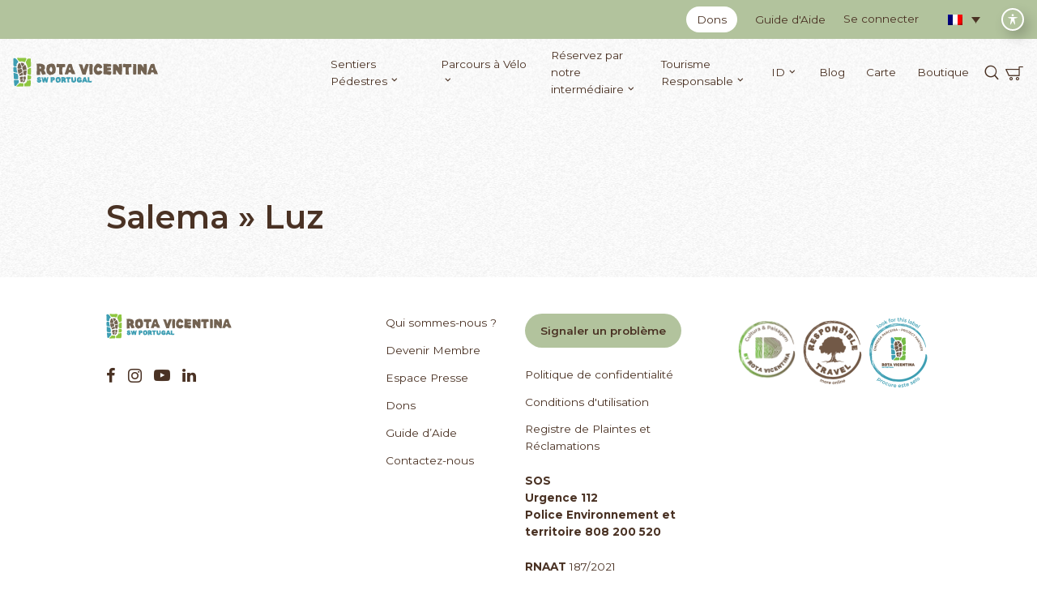

--- FILE ---
content_type: text/html; charset=UTF-8
request_url: https://rotavicentina.com/fr/walking/salema-luz-3/
body_size: 28600
content:
<!DOCTYPE html>
<html class="no-touch" lang="fr-FR" xmlns="http://www.w3.org/1999/xhtml">
<head>
<meta http-equiv="X-UA-Compatible" content="IE=edge">
<meta name="viewport" content="width=device-width, initial-scale=1">
<meta name="format-detection" content="telephone=no" />
<meta http-equiv="Content-Type" content="text/html; charset=UTF-8">

<link rel="profile" href="http://gmpg.org/xfn/11">
<link rel="pingback" href="https://rotavicentina.com/xmlrpc.php">
<meta name='robots' content='index, follow, max-image-preview:large, max-snippet:-1, max-video-preview:-1' />
<link rel="alternate" hreflang="en" href="https://rotavicentina.com/en/walking/salema-luz-2/" />
<link rel="alternate" hreflang="fr" href="https://rotavicentina.com/fr/walking/salema-luz-3/" />
<link rel="alternate" hreflang="de" href="https://rotavicentina.com/de/walking/salema-luz-4/" />
<link rel="alternate" hreflang="pt-pt" href="https://rotavicentina.com/walking/salema-luz/" />
<link rel="alternate" hreflang="x-default" href="https://rotavicentina.com/walking/salema-luz/" />

	<!-- This site is optimized with the Yoast SEO plugin v23.4 - https://yoast.com/wordpress/plugins/seo/ -->
	<title>Salema » Luz - Rota Vicentina</title>
	<link rel="canonical" href="https://rotavicentina.com/fr/walking/salema-luz-3/" />
	<meta property="og:locale" content="fr_FR" />
	<meta property="og:type" content="article" />
	<meta property="og:title" content="Salema » Luz - Rota Vicentina" />
	<meta property="og:url" content="https://rotavicentina.com/fr/walking/salema-luz-3/" />
	<meta property="og:site_name" content="Rota Vicentina" />
	<meta property="article:publisher" content="https://www.facebook.com/rotavicentina" />
	<meta property="og:image" content="https://rotavicentina.com/wp-content/uploads/2021/11/ponto_interesse.png" />
	<meta property="og:image:width" content="268" />
	<meta property="og:image:height" content="159" />
	<meta property="og:image:type" content="image/png" />
	<meta name="twitter:card" content="summary_large_image" />
	<meta name="twitter:site" content="@RotaVicentina" />
	<script type="application/ld+json" class="yoast-schema-graph">{"@context":"https://schema.org","@graph":[{"@type":"WebPage","@id":"https://rotavicentina.com/fr/walking/salema-luz-3/","url":"https://rotavicentina.com/fr/walking/salema-luz-3/","name":"Salema » Luz - Rota Vicentina","isPartOf":{"@id":"https://rotavicentina.com/#website"},"datePublished":"2021-12-22T12:05:28+00:00","dateModified":"2021-12-22T12:05:28+00:00","inLanguage":"fr-FR","potentialAction":[{"@type":"ReadAction","target":["https://rotavicentina.com/fr/walking/salema-luz-3/"]}]},{"@type":"WebSite","@id":"https://rotavicentina.com/#website","url":"https://rotavicentina.com/","name":"Rota Vicentina","description":"A pé pelo Trilho dos Pescadores, Caminho Histórico ou Percursos Circulares ou vá de bicicleta pelos mais de 1000km de Trilhos de Bicicleta na Rota Vicentina.","publisher":{"@id":"https://rotavicentina.com/#organization"},"potentialAction":[{"@type":"SearchAction","target":{"@type":"EntryPoint","urlTemplate":"https://rotavicentina.com/?s={search_term_string}"},"query-input":{"@type":"PropertyValueSpecification","valueRequired":true,"valueName":"search_term_string"}}],"inLanguage":"fr-FR"},{"@type":"Organization","@id":"https://rotavicentina.com/#organization","name":"Rota Vicentina","url":"https://rotavicentina.com/","logo":{"@type":"ImageObject","inLanguage":"fr-FR","@id":"https://rotavicentina.com/#/schema/logo/image/","url":"https://rotavicentina.com/wp-content/uploads/2023/02/Rota-Vicentina-SW-Portugal.jpg","contentUrl":"https://rotavicentina.com/wp-content/uploads/2023/02/Rota-Vicentina-SW-Portugal.jpg","width":"852","height":"480","caption":"Rota Vicentina"},"image":{"@id":"https://rotavicentina.com/#/schema/logo/image/"},"sameAs":["https://www.facebook.com/rotavicentina","https://x.com/RotaVicentina","https://www.instagram.com/rotavicentina/","https://pt.linkedin.com/company/rota-vicentina"]}]}</script>
	<!-- / Yoast SEO plugin. -->


<link rel='dns-prefetch' href='//api-oa.com' />
<link rel='dns-prefetch' href='//www.googletagmanager.com' />
<link rel='dns-prefetch' href='//fonts.googleapis.com' />
<link rel="alternate" title="oEmbed (JSON)" type="application/json+oembed" href="https://rotavicentina.com/fr/wp-json/oembed/1.0/embed?url=https%3A%2F%2Frotavicentina.com%2Ffr%2Fwalking%2Fsalema-luz-3%2F" />
<link rel="alternate" title="oEmbed (XML)" type="text/xml+oembed" href="https://rotavicentina.com/fr/wp-json/oembed/1.0/embed?url=https%3A%2F%2Frotavicentina.com%2Ffr%2Fwalking%2Fsalema-luz-3%2F&#038;format=xml" />
<style id='wp-img-auto-sizes-contain-inline-css' type='text/css'>
img:is([sizes=auto i],[sizes^="auto," i]){contain-intrinsic-size:3000px 1500px}
/*# sourceURL=wp-img-auto-sizes-contain-inline-css */
</style>
<link rel='stylesheet' id='sbi_styles-css' href='https://rotavicentina.com/wp-content/plugins/instagram-feed/css/sbi-styles.min.css?ver=6.3.1' type='text/css' media='all' />
<link rel='stylesheet' id='wp-block-library-css' href='https://rotavicentina.com/wp-includes/css/dist/block-library/style.min.css' type='text/css' media='all' />
<link rel='stylesheet' id='wc-blocks-style-css' href='https://rotavicentina.com/wp-content/plugins/woocommerce/assets/client/blocks/wc-blocks.css?ver=wc-9.3.2' type='text/css' media='all' />
<style id='global-styles-inline-css' type='text/css'>
:root{--wp--preset--aspect-ratio--square: 1;--wp--preset--aspect-ratio--4-3: 4/3;--wp--preset--aspect-ratio--3-4: 3/4;--wp--preset--aspect-ratio--3-2: 3/2;--wp--preset--aspect-ratio--2-3: 2/3;--wp--preset--aspect-ratio--16-9: 16/9;--wp--preset--aspect-ratio--9-16: 9/16;--wp--preset--color--black: #000000;--wp--preset--color--cyan-bluish-gray: #abb8c3;--wp--preset--color--white: #ffffff;--wp--preset--color--pale-pink: #f78da7;--wp--preset--color--vivid-red: #cf2e2e;--wp--preset--color--luminous-vivid-orange: #ff6900;--wp--preset--color--luminous-vivid-amber: #fcb900;--wp--preset--color--light-green-cyan: #7bdcb5;--wp--preset--color--vivid-green-cyan: #00d084;--wp--preset--color--pale-cyan-blue: #8ed1fc;--wp--preset--color--vivid-cyan-blue: #0693e3;--wp--preset--color--vivid-purple: #9b51e0;--wp--preset--gradient--vivid-cyan-blue-to-vivid-purple: linear-gradient(135deg,rgb(6,147,227) 0%,rgb(155,81,224) 100%);--wp--preset--gradient--light-green-cyan-to-vivid-green-cyan: linear-gradient(135deg,rgb(122,220,180) 0%,rgb(0,208,130) 100%);--wp--preset--gradient--luminous-vivid-amber-to-luminous-vivid-orange: linear-gradient(135deg,rgb(252,185,0) 0%,rgb(255,105,0) 100%);--wp--preset--gradient--luminous-vivid-orange-to-vivid-red: linear-gradient(135deg,rgb(255,105,0) 0%,rgb(207,46,46) 100%);--wp--preset--gradient--very-light-gray-to-cyan-bluish-gray: linear-gradient(135deg,rgb(238,238,238) 0%,rgb(169,184,195) 100%);--wp--preset--gradient--cool-to-warm-spectrum: linear-gradient(135deg,rgb(74,234,220) 0%,rgb(151,120,209) 20%,rgb(207,42,186) 40%,rgb(238,44,130) 60%,rgb(251,105,98) 80%,rgb(254,248,76) 100%);--wp--preset--gradient--blush-light-purple: linear-gradient(135deg,rgb(255,206,236) 0%,rgb(152,150,240) 100%);--wp--preset--gradient--blush-bordeaux: linear-gradient(135deg,rgb(254,205,165) 0%,rgb(254,45,45) 50%,rgb(107,0,62) 100%);--wp--preset--gradient--luminous-dusk: linear-gradient(135deg,rgb(255,203,112) 0%,rgb(199,81,192) 50%,rgb(65,88,208) 100%);--wp--preset--gradient--pale-ocean: linear-gradient(135deg,rgb(255,245,203) 0%,rgb(182,227,212) 50%,rgb(51,167,181) 100%);--wp--preset--gradient--electric-grass: linear-gradient(135deg,rgb(202,248,128) 0%,rgb(113,206,126) 100%);--wp--preset--gradient--midnight: linear-gradient(135deg,rgb(2,3,129) 0%,rgb(40,116,252) 100%);--wp--preset--font-size--small: 13px;--wp--preset--font-size--medium: 20px;--wp--preset--font-size--large: 36px;--wp--preset--font-size--x-large: 42px;--wp--preset--font-family--inter: "Inter", sans-serif;--wp--preset--font-family--cardo: Cardo;--wp--preset--spacing--20: 0.44rem;--wp--preset--spacing--30: 0.67rem;--wp--preset--spacing--40: 1rem;--wp--preset--spacing--50: 1.5rem;--wp--preset--spacing--60: 2.25rem;--wp--preset--spacing--70: 3.38rem;--wp--preset--spacing--80: 5.06rem;--wp--preset--shadow--natural: 6px 6px 9px rgba(0, 0, 0, 0.2);--wp--preset--shadow--deep: 12px 12px 50px rgba(0, 0, 0, 0.4);--wp--preset--shadow--sharp: 6px 6px 0px rgba(0, 0, 0, 0.2);--wp--preset--shadow--outlined: 6px 6px 0px -3px rgb(255, 255, 255), 6px 6px rgb(0, 0, 0);--wp--preset--shadow--crisp: 6px 6px 0px rgb(0, 0, 0);}:where(body) { margin: 0; }.wp-site-blocks > .alignleft { float: left; margin-right: 2em; }.wp-site-blocks > .alignright { float: right; margin-left: 2em; }.wp-site-blocks > .aligncenter { justify-content: center; margin-left: auto; margin-right: auto; }:where(.is-layout-flex){gap: 0.5em;}:where(.is-layout-grid){gap: 0.5em;}.is-layout-flow > .alignleft{float: left;margin-inline-start: 0;margin-inline-end: 2em;}.is-layout-flow > .alignright{float: right;margin-inline-start: 2em;margin-inline-end: 0;}.is-layout-flow > .aligncenter{margin-left: auto !important;margin-right: auto !important;}.is-layout-constrained > .alignleft{float: left;margin-inline-start: 0;margin-inline-end: 2em;}.is-layout-constrained > .alignright{float: right;margin-inline-start: 2em;margin-inline-end: 0;}.is-layout-constrained > .aligncenter{margin-left: auto !important;margin-right: auto !important;}.is-layout-constrained > :where(:not(.alignleft):not(.alignright):not(.alignfull)){margin-left: auto !important;margin-right: auto !important;}body .is-layout-flex{display: flex;}.is-layout-flex{flex-wrap: wrap;align-items: center;}.is-layout-flex > :is(*, div){margin: 0;}body .is-layout-grid{display: grid;}.is-layout-grid > :is(*, div){margin: 0;}body{padding-top: 0px;padding-right: 0px;padding-bottom: 0px;padding-left: 0px;}a:where(:not(.wp-element-button)){text-decoration: underline;}:root :where(.wp-element-button, .wp-block-button__link){background-color: #32373c;border-width: 0;color: #fff;font-family: inherit;font-size: inherit;font-style: inherit;font-weight: inherit;letter-spacing: inherit;line-height: inherit;padding-top: calc(0.667em + 2px);padding-right: calc(1.333em + 2px);padding-bottom: calc(0.667em + 2px);padding-left: calc(1.333em + 2px);text-decoration: none;text-transform: inherit;}.has-black-color{color: var(--wp--preset--color--black) !important;}.has-cyan-bluish-gray-color{color: var(--wp--preset--color--cyan-bluish-gray) !important;}.has-white-color{color: var(--wp--preset--color--white) !important;}.has-pale-pink-color{color: var(--wp--preset--color--pale-pink) !important;}.has-vivid-red-color{color: var(--wp--preset--color--vivid-red) !important;}.has-luminous-vivid-orange-color{color: var(--wp--preset--color--luminous-vivid-orange) !important;}.has-luminous-vivid-amber-color{color: var(--wp--preset--color--luminous-vivid-amber) !important;}.has-light-green-cyan-color{color: var(--wp--preset--color--light-green-cyan) !important;}.has-vivid-green-cyan-color{color: var(--wp--preset--color--vivid-green-cyan) !important;}.has-pale-cyan-blue-color{color: var(--wp--preset--color--pale-cyan-blue) !important;}.has-vivid-cyan-blue-color{color: var(--wp--preset--color--vivid-cyan-blue) !important;}.has-vivid-purple-color{color: var(--wp--preset--color--vivid-purple) !important;}.has-black-background-color{background-color: var(--wp--preset--color--black) !important;}.has-cyan-bluish-gray-background-color{background-color: var(--wp--preset--color--cyan-bluish-gray) !important;}.has-white-background-color{background-color: var(--wp--preset--color--white) !important;}.has-pale-pink-background-color{background-color: var(--wp--preset--color--pale-pink) !important;}.has-vivid-red-background-color{background-color: var(--wp--preset--color--vivid-red) !important;}.has-luminous-vivid-orange-background-color{background-color: var(--wp--preset--color--luminous-vivid-orange) !important;}.has-luminous-vivid-amber-background-color{background-color: var(--wp--preset--color--luminous-vivid-amber) !important;}.has-light-green-cyan-background-color{background-color: var(--wp--preset--color--light-green-cyan) !important;}.has-vivid-green-cyan-background-color{background-color: var(--wp--preset--color--vivid-green-cyan) !important;}.has-pale-cyan-blue-background-color{background-color: var(--wp--preset--color--pale-cyan-blue) !important;}.has-vivid-cyan-blue-background-color{background-color: var(--wp--preset--color--vivid-cyan-blue) !important;}.has-vivid-purple-background-color{background-color: var(--wp--preset--color--vivid-purple) !important;}.has-black-border-color{border-color: var(--wp--preset--color--black) !important;}.has-cyan-bluish-gray-border-color{border-color: var(--wp--preset--color--cyan-bluish-gray) !important;}.has-white-border-color{border-color: var(--wp--preset--color--white) !important;}.has-pale-pink-border-color{border-color: var(--wp--preset--color--pale-pink) !important;}.has-vivid-red-border-color{border-color: var(--wp--preset--color--vivid-red) !important;}.has-luminous-vivid-orange-border-color{border-color: var(--wp--preset--color--luminous-vivid-orange) !important;}.has-luminous-vivid-amber-border-color{border-color: var(--wp--preset--color--luminous-vivid-amber) !important;}.has-light-green-cyan-border-color{border-color: var(--wp--preset--color--light-green-cyan) !important;}.has-vivid-green-cyan-border-color{border-color: var(--wp--preset--color--vivid-green-cyan) !important;}.has-pale-cyan-blue-border-color{border-color: var(--wp--preset--color--pale-cyan-blue) !important;}.has-vivid-cyan-blue-border-color{border-color: var(--wp--preset--color--vivid-cyan-blue) !important;}.has-vivid-purple-border-color{border-color: var(--wp--preset--color--vivid-purple) !important;}.has-vivid-cyan-blue-to-vivid-purple-gradient-background{background: var(--wp--preset--gradient--vivid-cyan-blue-to-vivid-purple) !important;}.has-light-green-cyan-to-vivid-green-cyan-gradient-background{background: var(--wp--preset--gradient--light-green-cyan-to-vivid-green-cyan) !important;}.has-luminous-vivid-amber-to-luminous-vivid-orange-gradient-background{background: var(--wp--preset--gradient--luminous-vivid-amber-to-luminous-vivid-orange) !important;}.has-luminous-vivid-orange-to-vivid-red-gradient-background{background: var(--wp--preset--gradient--luminous-vivid-orange-to-vivid-red) !important;}.has-very-light-gray-to-cyan-bluish-gray-gradient-background{background: var(--wp--preset--gradient--very-light-gray-to-cyan-bluish-gray) !important;}.has-cool-to-warm-spectrum-gradient-background{background: var(--wp--preset--gradient--cool-to-warm-spectrum) !important;}.has-blush-light-purple-gradient-background{background: var(--wp--preset--gradient--blush-light-purple) !important;}.has-blush-bordeaux-gradient-background{background: var(--wp--preset--gradient--blush-bordeaux) !important;}.has-luminous-dusk-gradient-background{background: var(--wp--preset--gradient--luminous-dusk) !important;}.has-pale-ocean-gradient-background{background: var(--wp--preset--gradient--pale-ocean) !important;}.has-electric-grass-gradient-background{background: var(--wp--preset--gradient--electric-grass) !important;}.has-midnight-gradient-background{background: var(--wp--preset--gradient--midnight) !important;}.has-small-font-size{font-size: var(--wp--preset--font-size--small) !important;}.has-medium-font-size{font-size: var(--wp--preset--font-size--medium) !important;}.has-large-font-size{font-size: var(--wp--preset--font-size--large) !important;}.has-x-large-font-size{font-size: var(--wp--preset--font-size--x-large) !important;}.has-inter-font-family{font-family: var(--wp--preset--font-family--inter) !important;}.has-cardo-font-family{font-family: var(--wp--preset--font-family--cardo) !important;}
/*# sourceURL=global-styles-inline-css */
</style>

<link rel='stylesheet' id='CTT_style-css' href='//rotavicentina.com/wp-content/plugins/CTT-for-woocommerce/assets/css/CTT.css' type='text/css' media='all' />
<link rel='stylesheet' id='checkout_style-css' href='//rotavicentina.com/wp-content/plugins/CTT-for-woocommerce/assets/css/checkout.css' type='text/css' media='all' />
<link rel='stylesheet' id='wpml-blocks-css' href='https://rotavicentina.com/wp-content/plugins/sitepress-multilingual-cms/dist/css/blocks/styles.css?ver=4.6.13' type='text/css' media='all' />
<link rel='stylesheet' id='acwp-main-css-css' href='https://rotavicentina.com/wp-content/plugins/accessible-poetry/assets/css/main.css' type='text/css' media='all' />
<link rel='stylesheet' id='acwp-mdi-css' href='https://fonts.googleapis.com/icon?family=Material+Icons' type='text/css' media='all' />
<link rel='stylesheet' id='contact-form-7-css' href='https://rotavicentina.com/wp-content/plugins/contact-form-7/includes/css/styles.css?ver=5.9.8' type='text/css' media='all' />
<link rel='stylesheet' id='cookie-notice-front-css' href='https://rotavicentina.com/wp-content/plugins/cookie-notice/css/front.min.css?ver=2.4.18' type='text/css' media='all' />
<style id='woocommerce-inline-inline-css' type='text/css'>
.woocommerce form .form-row .required { visibility: visible; }
/*# sourceURL=woocommerce-inline-inline-css */
</style>
<link rel='stylesheet' id='wpml-legacy-dropdown-click-0-css' href='https://rotavicentina.com/wp-content/plugins/sitepress-multilingual-cms/templates/language-switchers/legacy-dropdown-click/style.min.css?ver=1' type='text/css' media='all' />
<link rel='stylesheet' id='wc-bis-css-css' href='https://rotavicentina.com/wp-content/plugins/woocommerce-back-in-stock-notifications/assets/css/frontend/woocommerce.css?ver=1.4.0' type='text/css' media='all' />
<link rel='stylesheet' id='style-custom-css' href='https://rotavicentina.com/wp-content/themes/miew-child/dist/miew.style.min.css?v=182849' type='text/css' media='all' />
<link rel='stylesheet' id='vendors-css' href='https://rotavicentina.com/wp-content/themes/miew-child/dist/vendors.min.css?v=182849' type='text/css' media='all' />
<link rel='stylesheet' id='a2zstyle-css' href='https://rotavicentina.com/wp-content/themes/miew-child/dist/outdooractive/outdooractive.css?v=182849' type='text/css' media='all' />
<link rel='stylesheet' id='miew-fonts-css' href='https://rotavicentina.com/wp-content/plugins/miew-core/vc_extend/assets/css/fonts.css?ver=1.0.0' type='text/css' media='all' />
<link rel='stylesheet' id='welcomebar-front-css' href='https://rotavicentina.com/wp-content/plugins/mystickymenu-pro/css/welcomebar-front.css?ver=2.7.6' type='text/css' media='all' />
<link rel='stylesheet' id='welcomebar-animate-css' href='https://rotavicentina.com/wp-content/plugins/mystickymenu-pro/css/welcomebar-animate.css?ver=2.7.6' type='text/css' media='all' />
<script type="text/javascript" id="wpml-cookie-js-extra">
/* <![CDATA[ */
var wpml_cookies = {"wp-wpml_current_language":{"value":"fr","expires":1,"path":"/"}};
var wpml_cookies = {"wp-wpml_current_language":{"value":"fr","expires":1,"path":"/"}};
//# sourceURL=wpml-cookie-js-extra
/* ]]> */
</script>
<script type="text/javascript" src="https://rotavicentina.com/wp-content/plugins/sitepress-multilingual-cms/res/js/cookies/language-cookie.js?ver=4.6.13" id="wpml-cookie-js" defer="defer" data-wp-strategy="defer"></script>
<script type="text/javascript" src="https://rotavicentina.com/wp-content/themes/miew-child/dist/jquery-3.5.1.min.js" id="jquery-js"></script>
<script type="text/javascript" src="//rotavicentina.com/wp-content/plugins/CTT-for-woocommerce/assets/js/CTT.js?ver=2.2" id="CTT_script-js"></script>
<script type="text/javascript" src="https://rotavicentina.com/wp-content/plugins/woocommerce/assets/js/jquery-blockui/jquery.blockUI.min.js?ver=2.7.0-wc.9.3.2" id="jquery-blockui-js" data-wp-strategy="defer"></script>
<script type="text/javascript" id="wc-add-to-cart-js-extra">
/* <![CDATA[ */
var wc_add_to_cart_params = {"ajax_url":"/wp-admin/admin-ajax.php?lang=fr","wc_ajax_url":"/fr/?wc-ajax=%%endpoint%%","i18n_view_cart":"View cart","cart_url":"https://rotavicentina.com/fr/panier/","is_cart":"","cart_redirect_after_add":"no"};
//# sourceURL=wc-add-to-cart-js-extra
/* ]]> */
</script>
<script defer="defer" type="text/javascript" id="wc-add-to-cart-js" src="https://rotavicentina.com/wp-content/plugins/woocommerce/assets/js/frontend/add-to-cart.min.js?ver=9.3.2"></script><script defer="defer" type="text/javascript" id="js-cookie-js" src="https://rotavicentina.com/wp-content/plugins/woocommerce/assets/js/js-cookie/js.cookie.min.js?ver=2.1.4-wc.9.3.2"></script><script type="text/javascript" id="woocommerce-js-extra">
/* <![CDATA[ */
var woocommerce_params = {"ajax_url":"/wp-admin/admin-ajax.php?lang=fr","wc_ajax_url":"/fr/?wc-ajax=%%endpoint%%"};
//# sourceURL=woocommerce-js-extra
/* ]]> */
</script>
<script type="text/javascript" src="https://rotavicentina.com/wp-content/plugins/woocommerce/assets/js/frontend/woocommerce.min.js?ver=9.3.2" id="woocommerce-js" defer="defer" data-wp-strategy="defer"></script>
<script type="text/javascript" src="https://rotavicentina.com/wp-content/plugins/sitepress-multilingual-cms/templates/language-switchers/legacy-dropdown-click/script.min.js?ver=1" id="wpml-legacy-dropdown-click-0-js"></script>
<script defer="defer" type="text/javascript" id="vc_woocommerce-add-to-cart-js-js" src="https://rotavicentina.com/wp-content/plugins/js_composer/assets/js/vendors/woocommerce-add-to-cart.js?ver=6.10.0"></script><script type="text/javascript" defer src="https://api-oa.com/jscr/oa_head.js?proj=api-pt-rota-vicentina&amp;key=IMRSXYOI-EMWGKOBL-4OSSBHCN&amp;callback=initOA&amp;lang=fr" id="outdoorative-js"></script>

<!-- Extrait de code de la balise Google (gtag.js) ajouté par Site Kit -->
<!-- Extrait Google Analytics ajouté par Site Kit -->
<script type="text/javascript" src="https://www.googletagmanager.com/gtag/js?id=GT-PHCMJ63" id="google_gtagjs-js" async></script>
<script type="text/javascript" id="google_gtagjs-js-after">
/* <![CDATA[ */
window.dataLayer = window.dataLayer || [];function gtag(){dataLayer.push(arguments);}
gtag("set","linker",{"domains":["rotavicentina.com"]});
gtag("js", new Date());
gtag("set", "developer_id.dZTNiMT", true);
gtag("config", "GT-PHCMJ63");
//# sourceURL=google_gtagjs-js-after
/* ]]> */
</script>
<link rel="https://api.w.org/" href="https://rotavicentina.com/fr/wp-json/" /><link rel="alternate" title="JSON" type="application/json" href="https://rotavicentina.com/fr/wp-json/wp/v2/walking/80792" /><style id="mystickymenu" type="text/css">#mysticky-nav { width:100%; position: static; }#mysticky-nav.wrapfixed { position:fixed; left: 0px; margin-top:0px;  z-index: 99990; -webkit-transition: 0.3s; -moz-transition: 0.3s; -o-transition: 0.3s; transition: 0.3s; -ms-filter:"progid:DXImageTransform.Microsoft.Alpha(Opacity=90)"; filter: alpha(opacity=90); opacity:0.9; background-color: #f7f5e7;}#mysticky-nav.wrapfixed .myfixed{ background-color: #f7f5e7; position: relative;top: auto;left: auto;right: auto;}#mysticky-nav .myfixed { margin:0 auto; float:none; border:0px; background:none; max-width:100%; }</style>			<style type="text/css">
																															</style>
			<meta name="generator" content="WPML ver:4.6.13 stt:1,4,3,41;" />
<meta name="generator" content="Site Kit by Google 1.170.0" /><meta name="mobile-web-app-capable" content="yes">
<meta name="apple-mobile-web-app-capable" content="yes">
<meta name="application-name" content="Rota Vicentina">
<meta name="apple-mobile-web-app-title" content="Rota Vicentina">
<meta name="theme-color" content="#4A3224">
<meta name="msapplication-navbutton-color" content="#4A3224">
<meta name="apple-mobile-web-app-status-bar-style" content="black-translucent">

<meta name="msapplication-TileColor" content="#FFFFFF" />
<meta name="msapplication-TileImage" content="https://rotavicentina.com/wp-content/themes/miew-child/img/favicon/mstile-144x144.png" />
<meta name="msapplication-square70x70logo" content="https://rotavicentina.com/wp-content/themes/miew-child/img/favicon/mstile-70x70.png" />
<meta name="msapplication-square150x150logo" content="https://rotavicentina.com/wp-content/themes/miew-child/img/favicon/mstile-150x150.png" />
<meta name="msapplication-wide310x150logo" content="https://rotavicentina.com/wp-content/themes/miew-child/img/favicon/mstile-310x150.png" />
<meta name="msapplication-square310x310logo" content="https://rotavicentina.com/wp-content/themes/miew-child/img/favicon/mstile-310x310.png" />

<link href="//www.google-analytics.com" rel="dns-prefetch">

<link rel="apple-touch-icon-precomposed" sizes="57x57" href="https://rotavicentina.com/wp-content/themes/miew-child/img/favicon/apple-touch-icon-57x57.png" />
<link rel="apple-touch-icon-precomposed" sizes="114x114" href="https://rotavicentina.com/wp-content/themes/miew-child/img/favicon/apple-touch-icon-114x114.png" />
<link rel="apple-touch-icon-precomposed" sizes="72x72" href="https://rotavicentina.com/wp-content/themes/miew-child/img/favicon/apple-touch-icon-72x72.png" />
<link rel="apple-touch-icon-precomposed" sizes="144x144" href="https://rotavicentina.com/wp-content/themes/miew-child/img/favicon/apple-touch-icon-144x144.png" />
<link rel="apple-touch-icon-precomposed" sizes="60x60" href="https://rotavicentina.com/wp-content/themes/miew-child/img/favicon/apple-touch-icon-60x60.png" />
<link rel="apple-touch-icon-precomposed" sizes="120x120" href="https://rotavicentina.com/wp-content/themes/miew-child/img/favicon/apple-touch-icon-120x120.png" />
<link rel="apple-touch-icon-precomposed" sizes="76x76" href="https://rotavicentina.com/wp-content/themes/miew-child/img/favicon/apple-touch-icon-76x76.png" />
<link rel="apple-touch-icon-precomposed" sizes="152x152" href="https://rotavicentina.com/wp-content/themes/miew-child/img/favicon/apple-touch-icon-152x152.png" />
<link rel="icon" type="image/png" href="https://rotavicentina.com/wp-content/themes/miew-child/img/favicon/favicon-196x196.png" sizes="196x196" />
<link rel="icon" type="image/png" href="https://rotavicentina.com/wp-content/themes/miew-child/img/favicon/favicon-96x96.png" sizes="96x96" />
<link rel="icon" type="image/png" href="https://rotavicentina.com/wp-content/themes/miew-child/img/favicon/favicon-32x32.png" sizes="32x32" />
<link rel="icon" type="image/png" href="https://rotavicentina.com/wp-content/themes/miew-child/img/favicon/favicon-16x16.png" sizes="16x16" />
<link rel="icon" type="image/png" href="https://rotavicentina.com/wp-content/themes/miew-child/img/favicon/favicon-128.png" sizes="128x128" />
<link rel="icon" href="https://rotavicentina.com/wp-content/themes/miew-child/img/favicon/favicon.ico">

<link rel="manifest" href="https://rotavicentina.com/wp-content/themes/miew-child/manifest.json">
	<noscript><style>.woocommerce-product-gallery{ opacity: 1 !important; }</style></noscript>
	<style class='wp-fonts-local' type='text/css'>
@font-face{font-family:Inter;font-style:normal;font-weight:300 900;font-display:fallback;src:url('https://rotavicentina.com/wp-content/plugins/woocommerce/assets/fonts/Inter-VariableFont_slnt,wght.woff2') format('woff2');font-stretch:normal;}
@font-face{font-family:Cardo;font-style:normal;font-weight:400;font-display:fallback;src:url('https://rotavicentina.com/wp-content/plugins/woocommerce/assets/fonts/cardo_normal_400.woff2') format('woff2');}
</style>
<link rel="icon" href="https://rotavicentina.com/wp-content/uploads/2023/09/cropped-Design-sem-nome-1-32x32.png" sizes="32x32" />
<link rel="icon" href="https://rotavicentina.com/wp-content/uploads/2023/09/cropped-Design-sem-nome-1-192x192.png" sizes="192x192" />
<link rel="apple-touch-icon" href="https://rotavicentina.com/wp-content/uploads/2023/09/cropped-Design-sem-nome-1-180x180.png" />
<meta name="msapplication-TileImage" content="https://rotavicentina.com/wp-content/uploads/2023/09/cropped-Design-sem-nome-1-270x270.png" />
		<style type="text/css" id="wp-custom-css">
			.notice-bar{
    background-color: #740404;
    display: none; /* Hide by default */
    align-items: center;
    justify-content: center;
    color: #fff;
    padding: 10px 8px;
    position: relative;
    
    .notice-bar-content-wrapper{
        display: flex;
        align-items: center;
        gap: 0.5rem;
        
        .notice-bar-icon{
            font-size: 24px;
        }
        
        .notice-bar-content{
            p{
                font-size: 14px!important;
                font-weight: 600!important;
                margin: 0;
            }
        }
    }
    
    .notice-bar-close{
        position: absolute;
        right: 8px;
        cursor: pointer;
    }
}		</style>
		<style type="text/css" data-type="vc_custom-css">.oax svg:not(:root) {
    width: revert;
}
.oax:not(.oax_itb_cont) {
    background: transparent !important;
}
.page-body .oax .oax_head_bar {
    background: transparent !important;
    border-bottom: 0px !important;
}

.oax .oax_detail_tabs{
    background: transparent !important;
}
.page-body .oax .oax_detail_tabs>input[type=radio]:checked+div {
    display: block;
    background: transparent;
    width: 100%;
    padding: 27px 0 15px;
}
.myrowheader .row{
    padding:0px;
}

.oax-top-cont.oax *:not(button) {
    font-family: Montserrat ,sans-serif !important;
}

.oax_title_cont {display: none !important;}

.oax_grid_4.oax_flex_cont.oax_omega {
    display: none;
}


.myrowheader .row {
    padding-top: 0px !important;
    padding-bottom: 0px !important;
}
.featured_image{
    min-height:350px;
}

.oax_singleView_wrapper.oax-with-ep.oax_with_ep.oax_ep_open {
  top: 0px;
}

.oax .oax_toggle_cont .oax_toggle_caption {
 background:transparent;
}

.oax-backcont-flexview.oax_fl {
  display: none;
}
.alp-gr-elpro-tpoi-icon-cont .alp-gr-elpro-tpoi-icon {
    min-width: 24px !important;
}
.oax [class^="oax-icon-"]:before, .oax [class*=" oax-icon-"]:before {
    font-family: 'outdooractive';
}
.oax_fl.oax_marg_top_35 {
    display: none;
}
@media(max-width:768px){
    /*
.oax_flexbox.oax_flexbox_column.oax_marg_top_22 {
  display: none;
}
.oax_toggle_cont.oax_relative {
  display: none;
}
*/
.oax_marg_top_22.oax_marg_bottom_44 {
  display: none;
}
}
.oax-mlp-section-tracks.oax_clearfix {
    display: none;
}</style><noscript><style> .wpb_animate_when_almost_visible { opacity: 1; }</style></noscript></head>
<body class="wp-singular walking-template-default single single-walking postid-80792 wp-theme-miew-theme wp-child-theme-miew-child  lazy-enabled style-light-bg theme-miew-theme acwp-readable-arial acwp-fromtop acwp-fromside cookies-not-set woocommerce-no-js wpb-js-composer js-comp-ver-6.10.0 vc_responsive">
		<div class="loader">
					<div class="loading">
				
			</div>
			</div>
		
		<section class="pages main-page">
		<div class="header-row">
					<header id="masthead" class="header style-light style-light-bg  menu-fixed menu-fixed-mobile">
			<div class="topbar d-none d-xl-block"><div data-parent="true" class="vc_row row-container" style=" background-color: #b2c39d;">
		
		<div class="container">
			<div class="row row-parent">
				<div class="vc_column column_parent style-light text-right col-md-12" >
	
<div class="d-block w-100">
	<a  id="e1ty1jjwd" href="https://rotavicentina.com/donativos/" class=" button-big d-inline-block btn-left-icon style-dark mr-adapt-4" title="Dons" ><span>Dons</span></a><a  id="kpxx1sfc3" href="https://rotavicentina.com/guia-de-ajuda/" class=" d-inline-block btn-left-icon texts align-middle mr-adapt-4" title="Guide d&#039;Aide" ><span>Guide d'Aide</span></a><a href="https://rotavicentina.com/fr/mon-compte/" class="texts align-middle mr-adapt-4" title="Se connecter">Se connecter</a>
<div class="wpml-ls-statics-shortcode_actions wpml-ls wpml-ls-legacy-dropdown-click js-wpml-ls-legacy-dropdown-click">
	<ul>

		<li class="wpml-ls-slot-shortcode_actions wpml-ls-item wpml-ls-item-fr wpml-ls-current-language wpml-ls-item-legacy-dropdown-click">

			<a href="#" class="js-wpml-ls-item-toggle wpml-ls-item-toggle">
                                                    <img
            class="wpml-ls-flag"
            src="https://rotavicentina.com/wp-content/plugins/sitepress-multilingual-cms/res/flags/fr.png"
            alt="Français"
            width=19
            height=13
    /></a>

			<ul class="js-wpml-ls-sub-menu wpml-ls-sub-menu">
				
					<li class="wpml-ls-slot-shortcode_actions wpml-ls-item wpml-ls-item-en wpml-ls-first-item">
						<a href="https://rotavicentina.com/en/walking/salema-luz-2/" class="wpml-ls-link">
                                                                <img
            class="wpml-ls-flag"
            src="https://rotavicentina.com/wp-content/plugins/sitepress-multilingual-cms/res/flags/en.png"
            alt="Anglais"
            width=19
            height=13
    /></a>
					</li>

				
					<li class="wpml-ls-slot-shortcode_actions wpml-ls-item wpml-ls-item-de">
						<a href="https://rotavicentina.com/de/walking/salema-luz-4/" class="wpml-ls-link">
                                                                <img
            class="wpml-ls-flag"
            src="https://rotavicentina.com/wp-content/plugins/sitepress-multilingual-cms/res/flags/de.png"
            alt="Allemand"
            width=19
            height=13
    /></a>
					</li>

				
					<li class="wpml-ls-slot-shortcode_actions wpml-ls-item wpml-ls-item-pt-pt wpml-ls-last-item">
						<a href="https://rotavicentina.com/walking/salema-luz/" class="wpml-ls-link">
                                                                <img
            class="wpml-ls-flag"
            src="https://rotavicentina.com/wp-content/plugins/sitepress-multilingual-cms/res/flags/pt-pt.png"
            alt="Portugais - du Portugal"
            width=19
            height=13
    /></a>
					</li>

							</ul>

		</li>

	</ul>
</div>

</div>
</div>
			</div>
		</div>
	</div></div>						<div class="main-menu-header">
				<div data-parent="true" class="vc_row row-container">
					<div class="container">
						<div class="row row-parent no-gutters align-items-center flex-nowrap">
														<div class="vc_column column_parent col-auto flex-shrink-1">
								<a class="d-block logo" href="https://rotavicentina.com/fr/" style="max-width:180px;" aria-label="Logo">
									<svg xmlns="http://www.w3.org/2000/svg" xmlns:xlink="http://www.w3.org/1999/xlink" viewBox="59.003 268.312 524.004 105.376"><defs><path d="M429.72 313.35C429.72 317.31 429.5 321.29 429.81 325.23C429.96 327.13 429.19 327.74 427.82 327.5C425.11 327.04 422.4 327.29 419.71 327.05C418.39 326.94 417.54 326.41 418.03 324.9C419.16 321.31 418.43 317.61 418.46 313.99C418.53 307.47 418.65 300.95 418.71 294.42C418.73 292.29 419.46 291.2 421.93 291.63C424.38 291.96 426.85 292.12 429.32 292.11C430.43 292.13 431.47 292.69 432.1 293.62C434.76 296.77 437.16 300.13 439.28 303.66C439.82 300.61 439.85 297.49 439.37 294.44C438.99 291.6 440.06 290.47 442.82 290.93C444.41 291.03 446 290.91 447.55 290.56C449.59 290.31 450.45 290.85 450.57 293.21C450.8 297.57 451.49 301.9 451.41 306.31C451.45 310.52 451.25 314.74 450.81 318.93C450.45 321.56 450.65 324.19 450.33 326.81C450.15 328.27 449.61 328.95 448.07 328.89C444.71 328.77 441.11 328.34 439.18 325.59C437.74 323.53 436.16 321.43 434.89 319.19C433.66 317.02 432.1 315.04 430.68 312.97C430.49 313.05 429.91 313.27 429.72 313.35Z" id="a"/><path d="M519.06 312.81C518.94 317.29 518.2 321.33 518.74 325.33C519.03 327.42 517.9 327.71 516.67 327.49C514.05 327.03 511.42 327.27 508.8 327.05C507.19 326.92 506.58 326.32 507.08 324.56C508.08 321.06 507.3 317.44 507.47 313.87C507.74 307.75 507.46 301.6 507.6 295.46C507.69 291.64 507.85 291.62 511.55 291.72C513.94 291.8 516.32 292.03 518.71 292.12C519.59 292.18 520.39 292.66 520.86 293.4C523.37 296.29 525.59 299.42 527.48 302.75C527.8 303.26 528.15 303.75 528.52 304.23C528.83 300.93 528.75 297.61 528.28 294.34C527.79 291.73 529.11 290.38 531.74 290.95C533.41 291.1 535.08 290.97 536.7 290.55C538.69 290.29 539.39 291 539.6 293.14C540.04 297.9 540.28 302.67 540.45 307.44C540.54 310.21 540.29 313.01 540.1 315.79C539.85 319.44 539.45 323.09 539.26 326.74C539.18 328.44 538.44 328.99 536.86 328.88C532.67 328.59 529.42 327.43 526.85 323.37C524.66 319.9 522.63 316.08 519.06 312.81" id="b"/><path d="M156.34 320.69C156.35 322.74 156.58 324.78 157.04 326.78C157.5 328.38 157.17 329.25 155.05 329.13C152.75 329.15 150.45 329.36 148.17 329.75C145.08 330.08 144.44 329.63 144.44 326.61C144.44 317.64 144.55 308.67 144.56 299.71C144.56 296.93 144.43 294.15 144.26 291.37C144.16 289.66 144.59 288.77 146.37 289.74C147.66 290.38 149.17 290.38 150.46 289.74C152.59 289.09 155.13 289.74 157.49 289.84C162.11 289.99 166.61 291.38 170.52 293.87C170.79 294.04 171.21 294.15 171.31 294.38C172.57 297.08 173.58 299.88 174.32 302.76C174.65 305.68 173.54 308.58 171.35 310.54C170.07 311.82 170.26 312.59 171.31 313.85C173.47 316.39 175.01 319.4 175.82 322.63C175.95 323.18 176.14 323.7 176.41 324.19C177.8 326.69 177.75 326.63 174.73 327.07C172.55 327.46 170.38 327.97 168.25 328.6C165.92 329.22 164.31 328.74 163.31 326.27C162.24 323.64 160.54 321.27 159.64 318.54C159.4 317.4 158.4 316.58 157.23 316.58C156.11 316.67 156.69 318.02 156.47 318.78C156.37 319.41 156.33 320.04 156.34 320.68M153.9 302.42C154.93 303.78 152.88 306.77 156.08 307.47C157.36 307.76 160.05 305.43 160.08 304.31C160.13 302.52 157.5 299.72 155.76 299.81C154.37 299.88 153.9 300.83 153.9 302.42" id="c"/><path d="M212.93 310.03C212.51 314.03 211.78 317.99 210.76 321.87C210.5 322.72 210.12 324.04 208.61 323.04C208.01 322.64 207.8 323.36 207.58 323.69C205.48 326.91 202.33 327.98 198.7 328.12C197.75 328.02 196.78 328.2 195.93 328.65C193.37 330.92 190.83 329.87 188.68 328.43C184.91 325.93 180.56 323.76 179.88 318.46C179.44 315.07 179.21 311.67 179.1 308.24C179.19 304.05 180.08 299.92 181.72 296.07C182.22 294.68 183 293.48 184.76 293.5C185 293.51 185.24 293.43 185.43 293.28C188.61 290.19 193.08 290.97 196.79 289.48C197.32 289.31 197.89 289.3 198.43 289.44C200.94 289.87 203.24 291.08 205.82 291.26C206.72 291.39 207.48 291.99 207.81 292.84C210.07 297.88 212.8 302.76 212.93 310.03M200.12 310.67C200.07 306.1 199.14 303.63 196.87 301.85C196.23 301.14 195.14 301.08 194.43 301.72C194.42 301.72 194.41 301.73 194.41 301.74C192.29 303.12 191.82 305.35 191.16 307.41C189.53 311.68 191.5 316.49 195.67 318.39C196.9 319.08 198.46 318.64 199.15 317.4C199.29 317.14 199.39 316.85 199.44 316.56C199.71 314.61 200.49 312.7 200.12 310.67" id="d"/><path d="M397.3 314.55C400.89 316.29 404.87 316.1 408.64 316.87C409.33 317.01 410.06 317.05 410.76 317.19C412.48 317.52 412.92 318.63 412.49 320.19C411.97 322.03 411.64 323.92 411.49 325.82C411.5 327.59 410.08 329.04 408.31 329.07C406.05 329.53 403.71 329.42 401.51 328.73C396.92 326.93 392.04 327.98 387.35 327.22C384.57 326.77 383.99 326.03 383.91 323.14C383.69 313.9 385.15 304.71 384.76 295.46C384.88 294.36 384.5 293.26 383.74 292.45C382.57 291.33 383 290.49 384.61 290.28C387.7 290.09 390.8 290.11 393.88 290.35C399.08 290.41 404.28 291.21 409.48 291.54C411.66 291.67 412.38 292.66 411.93 294.59C411.77 295.68 411.89 296.8 412.27 297.84C412.78 299.97 411.46 301.05 409.35 300.62C406.52 300.04 403.69 300.86 400.86 300.96C400.06 301.01 399.28 301.11 398.49 301.24C397.69 301.35 396.53 301.01 396.62 302.42C396.69 303.61 397.64 304.02 398.65 304.01C400.79 303.99 402.94 303.89 405.08 303.75C410.64 303.39 410.88 303.59 411.21 309.33C411.38 312.37 411.25 312.46 408.22 312.65C404.96 312.69 401.71 313.03 398.51 313.67C398.06 313.78 397.56 313.84 397.3 314.56" id="e"/><path d="M264.34 290.77C271.34 290.64 269.81 290.38 271.53 296.01C272.84 300.33 273.67 304.79 275.33 309.01C276.01 310.94 277.05 312.72 278.4 314.26C280.32 316.36 280.47 319.5 281.36 322.19C281.61 322.95 281.67 323.67 282.38 324.22C283.89 325.37 283.16 326.15 281.76 326.39C278.07 326.86 274.34 326.8 270.67 326.2C269.51 326.05 269.15 325.04 269.01 324.09C269.03 322.2 267.51 320.65 265.62 320.64C265.36 320.64 265.1 320.66 264.84 320.72C264.05 320.72 263.25 320.66 262.46 320.53C259.64 320.29 258.82 320.9 258.3 323.66C257.68 327.01 257.18 327.48 253.79 327.58C251.41 327.64 249.02 327.64 246.63 327.6C244.83 327.58 244.35 325.94 245.61 323.66C247.96 319.45 248.99 314.81 250.33 310.24C251.65 305.76 254.04 301.59 255.2 297.08C256.64 291.53 260.14 290.2 264.34 290.77M265.66 309.06C265.43 307.92 265.19 306.51 264.86 305.12C264.67 304.22 263.83 303.59 262.91 303.67C261.97 303.67 261.07 303.94 260.85 304.93C260.47 306.47 260.24 308.04 260.18 309.62C260.16 311.38 261.48 311.84 263.01 311.77C264.34 311.91 265.53 310.93 265.67 309.6C265.69 309.42 265.68 309.24 265.66 309.06" id="f"/><path d="M572.7 326.63C571.24 326.47 569.76 326.52 568.31 326.77C566.84 327.18 566.51 325.76 566.07 324.85C565.45 323.6 565.67 321.5 564.31 321.14C561.92 320.49 559.44 320.28 556.97 320.5C555.81 320.6 555.28 322.43 555.05 323.77C554.55 326.89 554.08 327.42 550.99 327.55C548.45 327.65 545.9 327.66 543.36 327.61C541.68 327.58 541.09 325.75 542.29 323.79C544.76 319.71 545.61 315.08 547.07 310.65C548.6 305.98 550.5 301.43 552.25 296.83C552.39 296.45 552.6 296.11 552.75 295.75C554.8 290.78 554.79 290.78 560.1 290.74C560.74 290.74 561.38 290.74 562.02 290.74C568.27 290.65 566.62 290.35 568.31 296.05C569.69 300.68 570.68 305.44 572.45 309.95C573.12 311.54 574.06 313 575.24 314.27C577.06 316.32 577.26 319.34 578.12 321.96C578.38 322.78 578.33 323.62 579.16 324.23C580.76 325.42 579.83 325.95 578.53 326.41C576.72 327.06 574.89 326.52 572.71 326.63M558.82 312.26C560.41 311.97 562.46 312.41 562.59 309.93C562.7 307.89 560.59 304.25 559.45 304.28C558.08 304.31 556.4 307.48 556.41 309.99C556.43 311.59 557.34 312.24 558.81 312.26" id="g"/><path d="M349.55 310.78C349.15 304.31 351.74 298.02 356.56 293.7C357.88 292.42 358.46 290.34 360.72 290.18C364.59 289.9 368.5 289.42 371.97 291.8C373.56 292.86 375.08 294.02 376.52 295.28C379.03 297.56 379.05 300.78 379.47 303.83C379.58 304.6 379.05 304.51 378.6 304.59C376.55 304.91 374.57 305.55 372.73 306.49C371.22 307.27 370.23 306.79 369.59 305.16C368.35 301.97 365.59 301.4 363.32 303.85C362.36 304.89 361.03 305.52 360.43 306.96C359.4 309.89 360.23 313.15 362.53 315.24C364.14 316.94 366.96 316.86 369.71 314.83C370.71 314.03 372.07 313.85 373.23 314.38C375.18 315.04 376.94 316.13 378.91 316.77C380.67 317.34 380.81 319.25 379.36 320.51C379.07 320.77 378.71 320.91 378.58 321.33C377.39 325.23 374.2 327.09 370.8 328.44C367.02 329.94 363.18 329.01 359.34 327.98C353.17 326.32 348.89 317.66 349.56 310.78" id="h"/><path d="M313.3 310.43C314.64 306.77 315.74 303.39 317.14 300.12C318.09 297.43 319.2 294.8 320.45 292.24C321.1 290.81 322.75 290.12 324.23 290.65C325.77 291.03 327.36 291.19 328.95 291.1C331 291.03 331.88 292.44 331.2 294.37C327.81 303.86 324.51 313.38 321.82 323.1C321.58 323.94 321.38 324.79 321.24 325.66C320.83 328.24 320.13 328.88 317.52 328.59C315.57 328.23 313.57 328.19 311.6 328.46C309.64 328.87 308.74 328.01 308.14 326.21C305.03 316.69 302.35 309.14 301.71 307.25C301 305.06 300.13 302.93 299.11 300.86C297.94 298.62 297.33 296.13 296.33 293.8C295.5 291.86 297.13 290.53 299.05 291.47C300.83 292.17 302.77 292.4 304.66 292.13C307.57 292.04 308.77 293.14 309.15 295.98C309.41 297.95 309.9 299.89 310.62 301.75C311.69 304.47 311.83 307.47 313.31 310.43" id="i"/><path d="M236.31 308.22C235.26 313.31 236.42 318.32 236.89 323.36C236.89 324.15 237.06 324.94 237.38 325.66C238.11 326.98 236.77 329.1 235.35 328.68C233.12 328.02 230.92 328.57 228.72 328.36C226.48 328.13 225.33 327.24 225.2 324.78C224.86 318.18 225.12 311.58 225.28 304.99C225.33 302.65 224.87 301.82 222.5 302.29C221.12 302.57 219.67 302.5 218.27 302.69C215.97 303.01 215.23 301.75 215.28 299.77C215.32 297.79 215.44 295.82 215.65 293.86C215.99 290.91 216.67 290.21 219.62 290.52C227.69 291.34 235.78 291 243.85 291.03C245.76 291.03 246.41 291.74 246.51 293.48C246.65 295.8 245.8 298.12 246.94 300.48C247.32 301.26 246.19 302.4 244.88 302.11C243.37 301.94 241.84 301.98 240.35 302.24C237.1 302.45 236.36 303.31 236.31 306.56C236.31 307.12 236.31 307.68 236.31 308.23" id="j"/><path d="M485.08 295.79C484.9 297.27 484.99 298.77 485.35 300.22C485.76 301.65 485.08 302.42 483.59 302.1C482.4 301.94 481.2 301.96 480.02 302.16C475.34 302.56 475.04 303.34 474.87 307.9C474.62 312.96 474.84 318.03 475.54 323.05C475.63 323.92 475.8 324.77 476.06 325.6C476.64 327.16 475.52 329.07 473.99 328.65C471.83 328.05 469.72 328.56 467.59 328.36C464.86 328.12 464.09 327.4 463.88 324.73C463.35 317.99 463.88 311.25 463.91 304.5C463.91 302.97 464.03 301.8 461.81 302.32C460.22 302.69 458.51 302.49 456.86 302.69C454.71 302.97 453.87 301.86 453.94 299.96C454.02 297.58 454.35 295.21 454.48 292.84C454.57 291.21 455.44 290.72 456.93 290.6C461 290.28 465 291.17 469.05 291.08C473.24 290.98 477.44 291 481.63 291.08C485.08 291.14 485.18 291.32 485.09 294.78C485.09 295.18 485.09 295.58 485.09 295.79" id="k"/><path d="M495.75 291.01C501.18 291.53 501.89 289.93 502.4 296.73C502.81 302.41 502.27 308.09 502.24 313.77C502.07 317.03 502.12 320.29 502.41 323.53C502.78 326.35 501.94 327.39 499.03 327.76C497.23 328.08 495.39 328.15 493.57 327.99C491.1 327.65 490.53 326.48 490.71 324.04C490.95 320.82 490.62 317.56 490.61 314.32C490.59 308.48 489.96 302.64 491.16 296.83C491.51 295.59 491.31 294.26 490.59 293.19C489.73 291.96 490.2 291.09 491.81 291.05C493.12 291.22 494.44 291.21 495.75 291.02" id="l"/><path d="M345.3 301.7C345.3 307.78 345.34 313.87 345.28 319.95C345.27 321.32 345.45 322.64 345.56 323.99C345.77 326.47 345.08 327.3 342.64 327.67C340.69 328.06 338.7 328.17 336.72 327.99C334.21 327.63 333.58 326.53 333.87 324.07C334 322.11 333.97 320.15 333.8 318.19C333.58 312 333.44 305.8 333.73 299.6C333.77 298.88 333.89 298.18 334.1 297.5C334.7 296.09 334.55 294.47 333.71 293.18C332.95 292.06 333.17 291.02 334.91 291.06C337.13 291.1 339.36 291.05 341.57 291.16C344.56 291.32 345.21 292.01 345.47 295C345.57 296.12 345.62 297.23 345.65 298.35C345.69 299.46 345.65 300.57 345.65 301.69C345.58 301.69 345.37 301.69 345.3 301.7Z" id="m"/><path d="M327.38 354.95C328.16 351.23 327.93 339.52 327.01 337.84C328.95 337.65 330.8 337.43 332.66 337.3C333.81 337.22 333.59 338.16 333.59 338.82C333.58 341.54 333.51 344.25 333.51 346.96C333.51 350.48 335.06 351.65 338.56 350.82C339.11 350.68 339.62 350.42 340.16 350.31C342.18 349.91 342.87 350.62 342.35 352.53C341.36 356.21 341.36 356.15 337.45 355.91C333 355.64 328.56 355.25 324.12 355.35C321.93 355.4 320.43 355.61 319.52 353.02C319.04 351.63 316.96 352.31 315.59 352.19C314.78 352.13 314.07 352.75 314.01 353.56C314.01 353.6 314.01 353.64 314.01 353.68C313.78 355.88 312.26 355.78 310.69 355.77C306.83 355.75 306.83 355.77 308.14 352.21C309.77 347.83 311.23 343.39 313.15 339.11C314.45 336.2 316.9 337.47 318.93 337.28C320.74 337.1 320.74 338.68 321.13 339.86C322.28 343.29 322.73 346.96 325.26 349.91C326.31 351.14 326.04 353.25 327.38 354.95M316.34 344.16C315.79 345.65 315.02 346.68 315.75 347.88C315.95 348.22 316.52 348.11 316.8 347.79C317.84 346.64 317.18 345.6 316.34 344.16" id="n"/><path d="M173.77 348C172.93 349.97 172.48 352.08 172.43 354.22C172.48 355.64 171.85 355.76 170.75 355.82C166.33 356.06 165.92 355.63 164.84 351.27C164.12 348.32 164.11 345.26 163.1 342.36C162.72 340.63 161.58 339.17 160 338.38C162.48 338.05 164.99 337.98 167.49 338.17C167.97 338.15 167.99 338.61 167.84 339.06C167.15 341.14 167.99 343.06 168.42 345.43C169.54 343.58 170.34 341.56 170.8 339.45C171.35 337.85 172.19 337.69 173.93 337.53C177.9 337.16 177.77 339.89 178.45 342.25C178.68 343.05 178.52 344 179.37 344.85C180.23 343.24 180.67 341.44 180.66 339.62C180.82 338.14 181.42 337.68 182.77 337.7C183.57 337.75 184.36 337.69 185.14 337.51C185.63 337.25 186.25 337.41 186.55 337.87C187.15 338.62 186.48 338.76 186.12 339.15C185.86 339.45 185.69 339.83 185.64 340.22C185.06 345.04 183.29 349.65 182.99 354.51C182.9 356 182.32 356.39 180.91 356.35C176.9 356.24 176.02 355.58 175.05 351.67C174.88 350.38 174.44 349.13 173.77 348.01" id="o"/><path d="M234.27 337.2C235.89 336.86 237.55 336.74 239.2 336.82C241.28 336.85 243.32 337.31 245.2 338.2C247.98 339.32 249.32 342.48 248.2 345.25C247.98 345.78 247.68 346.28 247.31 346.72C246.37 347.87 246.36 348.54 247.39 349.45C247.76 349.76 248.05 350.15 248.24 350.59C248.82 352.03 250.47 353.71 249.51 354.91C248.55 356.12 246.34 356.07 244.61 356.28C243.71 356.38 243.36 355.78 243.01 355.12C242.29 353.79 241.54 352.47 240.8 351.15C240.59 350.61 240.02 350.3 239.45 350.4C238.7 350.54 238.81 351.21 238.77 351.74C238.73 352.29 238.83 352.86 238.76 353.41C238.64 354.37 239.93 355.77 238.66 356.16C236.94 356.81 235.06 356.96 233.25 356.6C232.48 356.41 232.64 355.59 232.64 354.96C232.61 349.38 232.62 343.79 232.54 338.2C232.52 336.74 233.01 336.47 234.27 337.19M239.24 342.53C238.38 342.42 238.33 342.98 238.34 343.57C238.34 344.3 238.35 345.12 239.36 345.1C240.03 345.19 240.65 344.73 240.76 344.06C240.87 343.01 239.87 342.91 239.24 342.53" id="p"/><path d="M212.31 346.69C212.23 345.12 212.43 343.56 212.9 342.06C213.36 340.04 214.86 338.42 216.84 337.8C220.05 336.59 223.58 336.55 226.82 337.68C228.06 338.13 228.06 339.44 228.65 340.33C230.92 343.92 231.17 348.42 229.33 352.24C228.3 354.09 226.51 355.38 224.43 355.78C222.89 356.13 221.31 356.22 219.77 356.68C217.78 357.26 213.59 354.14 212.84 351.73C212.39 350.09 212.21 348.39 212.31 346.69M223.83 347.27C224.01 345.78 223.52 344.28 222.49 343.18C221.77 342.4 221.12 341.95 220.1 342.81C218.3 344.57 217.82 347.28 218.92 349.55C219.52 350.8 220.84 351.56 222.24 351.45C223.8 351.2 223.31 349.71 223.64 348.75C223.77 348.27 223.83 347.77 223.83 347.27" id="q"/><path d="M299.98 350.64C298.08 350.16 296.92 348.23 297.39 346.32C297.42 346.23 297.45 346.13 297.48 346.04C297.59 345.56 298.07 345.27 298.54 345.39C298.55 345.39 298.57 345.39 298.58 345.4C299.29 345.48 299.99 345.64 300.7 345.72C306.81 346.26 307.09 346.69 305.91 352.83C305.61 354.39 304.32 354.57 303.32 354.98C299.53 356.53 295.8 357.06 291.92 354.8C290.16 353.68 289.02 351.8 288.83 349.72C287.57 343.73 290.48 337.68 296.99 337.05C300.46 337.11 303.69 338.86 305.63 341.74C306.15 342.71 306.1 343.37 304.87 343.68C304.02 343.9 303.2 344.19 302.39 344.54C301.18 345.06 300.25 345.05 299.78 343.58C299.41 342.41 298.48 342.33 297.46 342.41C296.4 342.5 296.33 343.28 296.11 344.08C295.64 345.6 295.64 347.24 296.1 348.77C296.69 350.6 297.7 351.46 299.99 350.65" id="r"/><path d="M280.03 343.78C280.03 341.98 280.1 340.78 280.01 339.59C279.91 338.21 280.36 337.63 281.84 337.53C285.36 337.28 285.77 337.61 285.68 341.27C285.6 343.33 285.72 345.4 286.04 347.44C286.77 351.6 280.99 358.37 275 355.88C273.84 355.18 272.52 354.8 271.16 354.8C270.04 354.92 269.8 353.84 269.56 353.03C268.17 348.27 268.44 343.4 268.63 338.55C268.66 337.76 269.03 337.01 269.93 337.2C271.23 337.47 272.85 336.46 273.79 338.19C274.4 339.29 274.71 340.53 274.69 341.79C274.76 344.16 275.04 346.52 275.51 348.84C275.63 349.67 275.83 350.41 276.85 350.55C277.82 350.76 278.8 350.33 279.3 349.48C280.58 347.49 279.79 345.27 280.04 343.78" id="s"/><path d="M148.47 348.58C146.8 346.24 144.79 344.46 145.79 341.36C146.94 337.87 150.07 337.13 152.81 336.95C156.37 336.71 158.95 338.95 159.99 342.62C159.03 342.94 158.04 343.24 157.09 343.6C155.75 344.1 154.62 344.18 154 342.52C153.83 341.84 153.14 341.42 152.45 341.59C152.32 341.62 152.19 341.68 152.07 341.76C151.73 341.92 151.29 342.17 151.21 342.47C151.02 343.11 151.63 343.18 152.08 343.33C154.08 343.82 156.04 344.5 157.92 345.36C161.46 347.46 161.59 350.19 159.58 353.16C157.74 355.76 154.59 357.1 151.44 356.62C148.48 356.34 146.01 354.25 145.24 351.38C144.31 348.92 144.41 348.73 147.1 348.64C147.49 348.63 147.88 348.6 148.47 348.58M151.85 348.98C151.21 348.81 150.96 349.11 150.99 349.7C150.98 350.75 151.71 351.67 152.75 351.9C153.47 352.09 153.69 351.56 153.72 350.94C153.8 349.61 152.89 349.23 151.85 348.98" id="t"/><path d="M194.72 345.08C194.61 342.67 194.62 340.82 194.4 339C194.24 337.62 194.91 337.22 196 337.36C198.62 337.58 201.26 337.55 203.87 337.28C207.78 337.06 210.11 340.02 209.3 343.88C208.44 347.97 208.44 347.97 204.3 348.68C201 349.24 200.25 350.13 200.78 353.49C201.08 355.41 200.73 356.04 198.63 355.83C193.7 355.34 193.73 355.45 194.37 350.46C194.62 348.49 194.64 346.49 194.73 345.08M200.45 343.42C200.54 344.06 200.29 345.02 201.4 344.96C202.2 344.91 203.09 344.51 203.14 343.6C203.19 342.72 202.39 342.22 201.59 342.05C200.51 341.83 200.48 342.65 200.45 343.42" id="u"/><path d="M267.4 342.87C265.9 342.87 264.4 342.87 262.89 342.87C261.38 342.87 260.76 343.69 260.75 345.13C260.51 348.23 260.68 351.34 261.26 354.39C261.66 355.95 261.05 356.2 259.75 356.21C255.01 356.23 255.01 356.25 255.03 351.51C255.03 349.27 254.95 347.04 255.06 344.81C255.14 343.29 254.78 342.56 253.09 342.85C252.03 343.03 250.49 343.52 249.98 342.49C249.47 340.97 249.5 339.32 250.05 337.81C250.27 336.96 251.07 337.15 251.65 337.2C256.02 337.52 260.41 337.58 264.78 337.37C266.31 337.32 266.44 338.19 266.38 339.37C266.33 340.49 265.98 341.77 267.39 342.87" id="v"/><path d="M110.72 300.16C109.9 295.95 108.35 291.92 106.12 288.26C105.27 286.78 105.11 285.01 105.68 283.41C106.75 280.41 108.12 277.53 109.78 274.82C110.7 273.29 112.28 272.29 114.06 272.1C116.34 271.85 118.66 271.94 120.97 271.9C122.47 271.87 123.26 272.66 123.1 274.11C122.35 281.06 124.13 287.9 124.01 294.82C124.26 298.53 121.77 301.86 118.14 302.68C117.3 302.62 116.47 302.84 115.76 303.3C114.05 304.32 112.61 303.58 112.47 301.7C112.38 300.44 111.46 300.49 110.73 300.16" id="w"/><path d="M115.82 348.85C121.56 346.74 123.27 347.43 123.08 354.48C123.21 358.15 122.93 361.81 122.22 365.41C121.89 368 119.58 369.86 116.99 369.63C111.73 369.71 106.48 369.6 101.22 369.59C100.09 369.59 99.58 369 99.67 367.96C100.05 365.67 100.09 363.35 99.81 361.06C99.59 359.97 100.42 359.59 101.37 359.35C103.83 358.63 105.98 357.11 107.49 355.04C108.66 355.07 108.27 354.28 108.21 353.67C108.32 353.51 108.43 353.35 108.54 353.19C108.74 353.12 109.11 353.03 109.11 352.97C108.97 350.2 110.83 350.34 112.7 350.49C114.08 350.6 115.37 350.51 115.82 348.85" id="x"/><path d="M77.17 269.31C80.1 269.53 82.64 269.74 85.18 269.91C88.75 270.19 92.35 270.12 95.91 269.72C97.73 269.44 99.57 269.37 101.4 269.52C106.8 270.11 108.56 271.08 105.68 276.68C104.74 278.51 104.04 280.47 103.12 282.32C102.03 284.55 100.7 285.13 98.56 283.99C94.79 281.82 90.31 281.26 86.12 282.43C83.33 283.21 81.44 281.44 79.6 279.84C77.82 278.13 76.25 276.23 74.92 274.15C74.14 273.05 73.31 271.81 74.11 270.41C74.88 269.08 76.31 269.35 77.17 269.31" id="y"/><path d="M64.8 270.55C66.34 270.65 67.81 271.22 69.01 272.19C71.67 274.6 74.08 277.27 76.21 280.16C78.27 282.88 78.15 284.69 75.43 286.7C73.08 288.42 71.78 291.24 72 294.15C72 295.02 71.9 295.91 71.9 296.78C71.89 298.76 70.62 299.44 68.96 299.46C67.52 299.44 66.09 299.29 64.68 299.02C62.42 298.95 60.63 297.06 60.7 294.79C60.7 294.78 60.7 294.78 60.7 294.77C60.52 288.15 60.16 281.54 60.09 274.93C60.06 271.89 61.72 270.53 64.81 270.55" id="z"/><path d="M71.42 344.72C69.3 344.86 67.16 344.7 65.07 344.24C63.01 343.88 61.58 341.98 61.79 339.9C61.9 334.96 61.72 330.03 61.27 325.11C61.07 321.8 61.52 321.68 64.79 322.61C67.15 323.27 69.35 324.52 71.84 324.71C74.15 324.87 76.07 326.56 76.52 328.83C77.7 332.38 78.28 336.11 78.22 339.86C78.12 344.73 78.16 344.73 73.16 344.72C73.05 344.72 72.47 344.72 71.42 344.72" id="A"/><path d="M80.17 353.27C80.36 355.48 79.4 357.62 77.62 358.94C75.25 360.84 73.22 363.12 71.61 365.7C70.83 366.82 69.72 367.68 68.43 368.15C67.16 368.89 65.52 368.47 64.77 367.2C64.67 367.02 64.58 366.82 64.52 366.62C63.96 365.48 63.58 364.25 63.4 362.99C62.98 358.87 62.62 354.74 62.42 350.61C62.25 347.2 62.92 346.67 66.34 347.31C68.77 347.75 71.26 347.77 73.7 347.37C78.61 346.61 80.1 347.87 80.16 353.28" id="B"/><path d="M123.65 316.92C123.65 319.87 123.65 322.82 123.65 325.77C123.85 327.44 122.66 328.95 121 329.15C120.74 329.18 120.48 329.18 120.22 329.15C117.97 329.19 115.76 328.6 113.82 327.47C111.89 326.38 110.79 324.26 111.01 322.06C111.11 318.79 111.29 315.52 111.3 312.25C111.29 310.37 112.4 308.66 114.12 307.9C115.94 306.92 117.84 306.11 119.74 305.31C122.4 304.19 123.9 305.11 124.03 308.07C124.16 311.03 124.06 313.97 124.06 316.92C124.03 316.92 123.89 316.92 123.64 316.92" id="C"/><path d="M63.99 301.22C65.93 301.54 67.98 301.87 70.02 302.24C71.01 302.37 71.76 303.21 71.78 304.21C71.85 304.76 71.88 305.32 71.87 305.88C71.62 310.2 72.47 314.5 74.35 318.39C75.51 320.76 74.43 321.88 71.83 321.37C69.66 320.89 67.46 320.54 65.24 320.31C62.55 320.29 60.37 318.09 60.39 315.4C60.39 315.23 60.4 315.06 60.42 314.89C60.6 311.32 59.42 307.79 60.39 304.2C60.7 302.45 62.23 301.19 63.99 301.22" id="D"/><path d="M72.26 369.57C72.22 369.24 72.18 368.89 72.14 368.56C74.6 368.16 75.16 366.08 75.97 364.24C76.2 364.1 76.44 363.97 76.67 363.84C77.23 363.94 77.68 363.91 77.4 363.13C77.54 363.02 77.68 362.9 77.82 362.79C78.4 362.97 78.61 362.76 78.47 362.19C78.6 362.09 78.75 362 78.88 361.91C79.36 362.03 79.56 361.84 79.45 361.36C81.6 358.42 84.28 357.2 87.91 358.49C89.89 359.2 92.01 358.7 94.07 358.78C95.92 358.87 96.83 359.72 96.84 361.58C96.86 362.85 96.86 364.12 96.99 365.37C97.41 367.23 96.41 369.12 94.63 369.82C92.17 369.78 89.71 369.77 87.26 369.72C82.26 369.62 77.26 370.04 72.26 369.58" id="E"/><path d="M80.57 309.33C82.73 309.42 84.88 309.09 86.91 308.35C88.17 307.74 89.68 308.26 90.29 309.52C90.35 309.63 90.39 309.74 90.43 309.86C91.12 311.38 91.92 312.86 92.47 314.44C93.29 316.36 92.59 318.58 90.83 319.69C87.59 322.07 83.63 323.03 80.27 325.22C79.04 326.02 78.12 324.3 78.29 323.18C78.51 321.68 78.1 320.16 77.17 318.96C76.87 318.59 76.73 318.12 76.76 317.64C77.17 315.94 76.79 314.15 75.74 312.75C74.73 311.18 75.8 309.54 77.7 309.34C78.66 309.29 79.62 309.28 80.57 309.33" id="F"/><path d="M81.5 307.41C79.39 307.48 77.87 307.68 76.52 306.7C75.3 305.8 74.6 304.74 75.29 303.23C75.74 302.24 75.29 300.96 75.62 300.31C76.87 297.86 76.08 294.92 77.71 292.63C78.15 291.97 78.52 291.27 78.82 290.54C80.05 287.8 83.34 287.32 84.8 289.93C86.93 293.83 88.55 297.99 89.64 302.3C90.16 304 89.2 305.8 87.5 306.31C87.34 306.37 87.17 306.4 87 306.43C85.23 307.05 83.37 307.38 81.5 307.41" id="G"/><path d="M92.39 303.97C92.31 301.76 93.87 300.59 95.19 299.44C96.96 297.9 98.96 296.65 100.65 294.99C102.04 293.64 103.4 294.04 103.82 295.82C104.03 296.66 104.73 297.15 104.96 297.74C105.95 300.2 106.74 302.72 107.32 305.3C107.56 306.4 106.86 307.67 107.98 308.83C108.82 309.7 107.89 310.35 107.14 310.56C103.69 311.52 100.22 312.42 96.75 313.29C96.06 313.46 95.23 313.45 94.94 312.57C93.78 309.8 92.93 306.92 92.39 303.97" id="H"/><path d="M124.24 337.4C124.11 339.71 123.45 341.96 122.32 343.98C121.98 344.72 121.35 345.27 120.57 345.52C117.68 346.05 114.75 346.32 111.8 346.32C110.9 346.32 109.95 345.84 110.42 344.65C111.62 341.63 110.8 338.5 111 335.43C111.07 334.47 111.08 333.52 111.13 332.57C111.25 330.56 112.39 329.83 114.17 330.53C116.05 331.18 118 331.57 119.98 331.68C122.94 331.98 124.2 333.71 124.24 337.41" id="I"/><path d="M103.34 330.25C103.38 330.25 103.29 330.26 103.22 330.24C97.07 329.01 96.92 331.33 96.49 323.57C96.43 322.23 96.23 320.89 95.88 319.59C95.2 317.12 95.79 315.76 98.26 315.43C100.84 315.07 103.04 313.77 105.5 313.19C106.38 312.98 107.27 312.73 107.99 313.37C108.74 314.05 108.16 314.87 107.88 315.57C107.45 316.35 107.43 317.28 107.83 318.07C108.02 318.4 108.25 319 108.1 319.19C106.48 321.19 107.4 323.79 106.42 325.91C106.18 326.42 105.86 326.92 106.07 327.49C107.08 330.21 105.14 330.11 103.34 330.25" id="J"/><path d="M99.6 291.54C99.33 293.78 94.77 298.63 92.72 299.06C91.91 299.27 91.07 298.8 90.84 297.99C89.64 295.13 88.43 292.27 87.27 289.39C86.81 288.59 87.03 287.57 87.79 287.04C88.44 286.41 89.44 286.31 90.22 286.79C90.54 287 91.04 287.34 91.28 287.23C94.16 285.93 95.82 288.94 98.3 289.2C99.37 289.31 99.59 290.66 99.6 291.53" id="K"/><path d="M95.02 327.32C94.89 330.21 94.26 330.82 91.3 330.97C89.08 330.96 86.88 331.53 84.94 332.62C82.96 333.82 82.52 333.53 82.62 331.34C82.67 330.23 82.08 329.84 81.26 329.39C79.95 328.68 79.98 327.98 81.35 327.23C84.54 325.48 87.98 324.18 90.79 321.76C92 320.73 93.16 320.99 93.85 322.5C94.61 324 95.01 325.65 95.02 327.32" id="L"/><path d="M95.3 339.41C95.67 341.37 94.44 343.28 92.49 343.75C90.34 344.54 88.3 345.58 86.4 346.86C85.82 347.29 85.05 347.36 84.4 347.04C83.77 346.62 83.56 345.78 83.93 345.12C84.44 344.1 84.69 343.3 83.77 342.36C83.22 341.81 83.57 341.17 84.09 340.7C84.61 340.24 84.68 339.84 84.03 339.41C82.28 338.25 83.82 337.67 84.56 337.26C86.43 336.38 88.42 335.78 90.47 335.47C94.11 334.67 95.31 335.65 95.31 339.4" id="M"/><path d="M97.44 345.07C97.41 342.35 97.02 339.76 97.12 337.1C97.21 334.75 98.84 334.66 100.33 334.38C102.07 334.06 103.88 333.96 105.04 335.78C105.32 336.28 105.28 336.91 104.93 337.36C104.56 337.99 104.36 338.47 104.96 339.05C105.73 339.8 105.49 340.64 105.08 341.47C104.87 341.81 104.72 342.19 104.64 342.57C104.09 346.66 102.96 347.6 98.75 347.52C96.67 347.48 97.35 346.09 97.43 345.07" id="N"/><path d="M94.81 347.14C94.5 349.19 93.88 351.19 92.96 353.06C92.37 354.36 90.84 354.95 89.52 354.39C88.76 354.15 88.03 353.81 87.36 353.39C84.43 351.51 84.32 349.51 87.13 347.6C88.65 346.61 90.25 345.75 91.93 345.04C93.9 344.18 94.82 344.84 94.81 347.12" id="O"/><path d="M95.44 355.22C94.23 355.17 93.38 354.74 94.37 353.23C95.15 352.13 95.83 350.97 96.4 349.76C96.74 348.96 101.68 348.29 102.44 348.8C103.19 349.3 102.81 349.9 102.58 350.48C101.16 353.16 98.47 354.95 95.44 355.22" id="P"/><path d="M72.26 369.57C77.26 370.04 82.26 369.62 87.26 369.72C89.71 369.76 92.17 369.78 94.63 369.82C94.6 370.41 94.12 370.35 93.76 370.35C87.5 370.46 81.24 370.59 74.97 370.6C74.05 370.6 72.69 371.13 72.26 369.57" id="Q"/><path d="M115.82 348.85C115.37 350.51 114.08 350.6 112.7 350.49C110.83 350.34 108.97 350.2 109.11 352.97C109.11 353.03 108.74 353.12 108.54 353.19C108.6 352.72 108.7 352.26 108.72 351.8C108.88 349.36 110 348.35 112.52 348.88C113.62 349 114.73 348.99 115.82 348.85" id="R"/><path d="M110.72 300.16C111.46 300.48 112.37 300.43 112.46 301.69C112.6 303.58 114.04 304.32 115.75 303.29C116.46 302.83 117.3 302.61 118.14 302.67C116.71 304.34 114.39 304.93 112.34 304.17C110.83 303.46 110.13 301.71 110.72 300.16" id="S"/><path d="M75.97 364.23C75.15 366.08 74.6 368.16 72.14 368.55C72.83 366.68 74.19 365.13 75.97 364.23" id="T"/><path d="M108.2 353.67C108.27 354.28 108.66 355.06 107.5 355.04C107.51 354.47 107.44 353.85 108.2 353.67" id="U"/><path d="M77.4 363.14C77.68 363.92 77.24 363.95 76.66 363.84C76.66 363.36 76.97 363.18 77.4 363.14" id="V"/><path d="M79.45 361.35C79.55 361.84 79.35 362.02 78.88 361.91C78.82 361.47 79.01 361.27 79.45 361.35" id="W"/><path d="M78.47 362.18C78.61 362.76 78.4 362.97 77.83 362.79C77.8 362.33 78.04 362.14 78.47 362.18" id="X"/><path d="M556.43 290.69C555.73 290.94 555.71 290.54 555.8 290.04C556.23 290.04 556.39 290.31 556.43 290.69" id="Y"/></defs><use xlink:href="#a" fill="#736352"/><use xlink:href="#a" fill-opacity="0" stroke="#000" stroke-opacity="0"/><use xlink:href="#b" fill="#736352"/><use xlink:href="#b" fill-opacity="0" stroke="#000" stroke-opacity="0"/><use xlink:href="#c" fill="#736352"/><use xlink:href="#c" fill-opacity="0" stroke="#000" stroke-opacity="0"/><use xlink:href="#d" fill="#736352"/><use xlink:href="#d" fill-opacity="0" stroke="#000" stroke-opacity="0"/><use xlink:href="#e" fill="#736352"/><use xlink:href="#e" fill-opacity="0" stroke="#000" stroke-opacity="0"/><use xlink:href="#f" fill="#736352"/><use xlink:href="#f" fill-opacity="0" stroke="#000" stroke-opacity="0"/><use xlink:href="#g" fill="#736352"/><use xlink:href="#g" fill-opacity="0" stroke="#000" stroke-opacity="0"/><use xlink:href="#h" fill="#736352"/><use xlink:href="#h" fill-opacity="0" stroke="#000" stroke-opacity="0"/><use xlink:href="#i" fill="#736352"/><use xlink:href="#i" fill-opacity="0" stroke="#000" stroke-opacity="0"/><use xlink:href="#j" fill="#736352"/><use xlink:href="#j" fill-opacity="0" stroke="#000" stroke-opacity="0"/><use xlink:href="#k" fill="#736352"/><use xlink:href="#k" fill-opacity="0" stroke="#000" stroke-opacity="0"/><use xlink:href="#l" fill="#736352"/><use xlink:href="#l" fill-opacity="0" stroke="#000" stroke-opacity="0"/><use xlink:href="#m" fill="#736352"/><use xlink:href="#m" fill-opacity="0" stroke="#000" stroke-opacity="0"/><use xlink:href="#n" fill="#3e9eb3"/><use xlink:href="#n" fill-opacity="0" stroke="#000" stroke-opacity="0"/><use xlink:href="#o" fill="#3e9eb3"/><use xlink:href="#o" fill-opacity="0" stroke="#000" stroke-opacity="0"/><use xlink:href="#p" fill="#3e9eb3"/><use xlink:href="#p" fill-opacity="0" stroke="#000" stroke-opacity="0"/><use xlink:href="#q" fill="#3e9eb3"/><use xlink:href="#q" fill-opacity="0" stroke="#000" stroke-opacity="0"/><use xlink:href="#r" fill="#3e9eb3"/><use xlink:href="#r" fill-opacity="0" stroke="#000" stroke-opacity="0"/><use xlink:href="#s" fill="#3e9eb3"/><use xlink:href="#s" fill-opacity="0" stroke="#000" stroke-opacity="0"/><use xlink:href="#t" fill="#3e9eb3"/><use xlink:href="#t" fill-opacity="0" stroke="#000" stroke-opacity="0"/><use xlink:href="#u" fill="#3e9eb3"/><use xlink:href="#u" fill-opacity="0" stroke="#000" stroke-opacity="0"/><use xlink:href="#v" fill="#3e9eb3"/><use xlink:href="#v" fill-opacity="0" stroke="#000" stroke-opacity="0"/><use xlink:href="#w" fill="#8ec640"/><use xlink:href="#w" fill-opacity="0" stroke="#000" stroke-opacity="0"/><use xlink:href="#x" fill="#8ec640"/><use xlink:href="#x" fill-opacity="0" stroke="#000" stroke-opacity="0"/><use xlink:href="#y" fill="#8ec640"/><use xlink:href="#y" fill-opacity="0" stroke="#000" stroke-opacity="0"/><use xlink:href="#z" fill="#3e9eb3"/><use xlink:href="#z" fill-opacity="0" stroke="#000" stroke-opacity="0"/><use xlink:href="#A" fill="#3e9eb3"/><use xlink:href="#A" fill-opacity="0" stroke="#000" stroke-opacity="0"/><use xlink:href="#B" fill="#3e9eb3"/><use xlink:href="#B" fill-opacity="0" stroke="#000" stroke-opacity="0"/><use xlink:href="#C" fill="#8ec640"/><use xlink:href="#C" fill-opacity="0" stroke="#000" stroke-opacity="0"/><use xlink:href="#D" fill="#3e9eb3"/><use xlink:href="#D" fill-opacity="0" stroke="#000" stroke-opacity="0"/><use xlink:href="#E" fill="#8ec640"/><use xlink:href="#E" fill-opacity="0" stroke="#000" stroke-opacity="0"/><use xlink:href="#F" fill="#736352"/><use xlink:href="#F" fill-opacity="0" stroke="#000" stroke-opacity="0"/><use xlink:href="#G" fill="#736352"/><use xlink:href="#G" fill-opacity="0" stroke="#000" stroke-opacity="0"/><use xlink:href="#H" fill="#736352"/><use xlink:href="#H" fill-opacity="0" stroke="#000" stroke-opacity="0"/><use xlink:href="#I" fill="#8ec640"/><use xlink:href="#I" fill-opacity="0" stroke="#000" stroke-opacity="0"/><use xlink:href="#J" fill="#736352"/><use xlink:href="#J" fill-opacity="0" stroke="#000" stroke-opacity="0"/><use xlink:href="#K" fill="#736352"/><use xlink:href="#K" fill-opacity="0" stroke="#000" stroke-opacity="0"/><use xlink:href="#L" fill="#736352"/><use xlink:href="#L" fill-opacity="0" stroke="#000" stroke-opacity="0"/><use xlink:href="#M" fill="#736352"/><use xlink:href="#M" fill-opacity="0" stroke="#000" stroke-opacity="0"/><use xlink:href="#N" fill="#736352"/><use xlink:href="#N" fill-opacity="0" stroke="#000" stroke-opacity="0"/><use xlink:href="#O" fill="#736352"/><use xlink:href="#O" fill-opacity="0" stroke="#000" stroke-opacity="0"/><use xlink:href="#P" fill="#736352"/><use xlink:href="#P" fill-opacity="0" stroke="#000" stroke-opacity="0"/><use xlink:href="#Q" fill="#8ec640"/><use xlink:href="#Q" fill-opacity="0" stroke="#000" stroke-opacity="0"/><use xlink:href="#R" fill="#8ec640"/><use xlink:href="#R" fill-opacity="0" stroke="#000" stroke-opacity="0"/><use xlink:href="#S" fill="#8ec640"/><use xlink:href="#S" fill-opacity="0" stroke="#000" stroke-opacity="0"/><use xlink:href="#T" fill="#8ec640"/><use xlink:href="#T" fill-opacity="0" stroke="#000" stroke-opacity="0"/><use xlink:href="#U" fill="#8ec640"/><use xlink:href="#U" fill-opacity="0" stroke="#000" stroke-opacity="0"/><use xlink:href="#V" fill="#bacaa6"/><use xlink:href="#V" fill-opacity="0" stroke="#000" stroke-opacity="0"/><use xlink:href="#W" fill="#bacaa6"/><use xlink:href="#W" fill-opacity="0" stroke="#000" stroke-opacity="0"/><use xlink:href="#X" fill="#bacaa6"/><use xlink:href="#X" fill-opacity="0" stroke="#000" stroke-opacity="0"/><use xlink:href="#Y" fill="#bacaa6"/><use xlink:href="#Y" fill-opacity="0" stroke="#000" stroke-opacity="0"/></svg>								</a>
							</div>
															<div class="vc_column column_parent col-auto text-right flex-grow-1 d-none d-xl-block pr-adapt-3">
									<div>
																																	<div class="d-inline-block header-menu primary-menu">
													<div id="menu-primary">
														<div class="d-block header-menu primary-menu"><ul id="menu-header-menu-fr" class="menu-primary"><li id="menu-item-89775" class="menu-item menu-item-type-post_type menu-item-object-page menu-item-has-children menu-item-89775"><a href="https://rotavicentina.com/fr/sentiers-pedestres/">Sentiers Pédestres<i class="icon-chevron_down"></i></a>
<ul class="sub-menu">
	<li id="menu-item-89776" class="menu-item menu-item-type-post_type menu-item-object-page menu-item-89776"><a href="https://rotavicentina.com/fr/chemin-historique/">Chemin Historique</a></li>
	<li id="menu-item-89777" class="menu-item menu-item-type-post_type menu-item-object-page menu-item-89777"><a href="https://rotavicentina.com/fr/sentier-des-pecheurs/">Sentier des Pêcheurs</a></li>
	<li id="menu-item-89778" class="menu-item menu-item-type-post_type menu-item-object-page menu-item-89778"><a href="https://rotavicentina.com/fr/percursos-circulares/">Parcours Circulaires</a></li>
</ul>
</li>
<li id="menu-item-89779" class="menu-item menu-item-type-post_type menu-item-object-page menu-item-has-children menu-item-89779"><a href="https://rotavicentina.com/fr/parcours-a-velo/">Parcours à Vélo<i class="icon-chevron_down"></i></a>
<ul class="sub-menu">
	<li id="menu-item-89780" class="menu-item menu-item-type-post_type menu-item-object-page menu-item-89780"><a href="https://rotavicentina.com/fr/parcours-vtt-gravel/">Parcours VTT / Gravel</a></li>
	<li id="menu-item-89781" class="menu-item menu-item-type-post_type menu-item-object-page menu-item-89781"><a href="https://rotavicentina.com/fr/la-grande-traversee/">Grande Traversée</a></li>
	<li id="menu-item-113699" class="menu-item menu-item-type-post_type menu-item-object-page menu-item-113699"><a href="https://rotavicentina.com/fr/gravel-bikepacking/">Gravel et Bikepacking</a></li>
	<li id="menu-item-89782" class="menu-item menu-item-type-post_type menu-item-object-page menu-item-89782"><a href="https://rotavicentina.com/fr/cyclotourisme/">Cyclotourisme</a></li>
	<li id="menu-item-89783" class="menu-item menu-item-type-post_type menu-item-object-page menu-item-89783"><a href="https://rotavicentina.com/fr/services-adaptes-aux-velos/">Services adaptés aux vélos</a></li>
</ul>
</li>
<li id="menu-item-89784" class="menu-item menu-item-type-post_type menu-item-object-page menu-item-has-children menu-item-89784"><a href="https://rotavicentina.com/fr/reservez-par-notre-intermediaire/">Réservez par notre intermédiaire<i class="icon-chevron_down"></i></a>
<ul class="sub-menu">
	<li id="menu-item-89785" class="menu-item menu-item-type-post_type menu-item-object-page menu-item-89785"><a href="https://rotavicentina.com/fr/hebergement/">Hébergement</a></li>
	<li id="menu-item-89786" class="menu-item menu-item-type-post_type menu-item-object-page menu-item-89786"><a href="https://rotavicentina.com/fr/restaurants/">Restaurants</a></li>
	<li id="menu-item-89788" class="menu-item menu-item-type-post_type menu-item-object-page menu-item-89788"><a href="https://rotavicentina.com/fr/transports/">Transports et Transferts</a></li>
	<li id="menu-item-89787" class="menu-item menu-item-type-post_type menu-item-object-page menu-item-89787"><a href="https://rotavicentina.com/fr/activites/">Activités et guides</a></li>
	<li id="menu-item-89830" class="menu-item menu-item-type-post_type menu-item-object-page menu-item-89830"><a href="https://rotavicentina.com/fr/programmes/">Programmes</a></li>
	<li id="menu-item-89867" class="menu-item menu-item-type-post_type menu-item-object-page menu-item-89867"><a href="https://rotavicentina.com/fr/travel-agencies-and-tour-operators/">Agences de voyages et tour-opérateurs</a></li>
	<li id="menu-item-89828" class="menu-item menu-item-type-post_type menu-item-object-page menu-item-89828"><a href="https://rotavicentina.com/fr/produits-locaux/">Produits locaux</a></li>
</ul>
</li>
<li id="menu-item-89832" class="menu-item menu-item-type-post_type menu-item-object-page menu-item-has-children menu-item-89832"><a href="https://rotavicentina.com/fr/tourisme-responsable/">Tourisme Responsable<i class="icon-chevron_down"></i></a>
<ul class="sub-menu">
	<li id="menu-item-89833" class="menu-item menu-item-type-post_type menu-item-object-page menu-item-89833"><a href="https://rotavicentina.com/fr/la-region/">La région</a></li>
	<li id="menu-item-89834" class="menu-item menu-item-type-post_type menu-item-object-page menu-item-89834"><a href="https://rotavicentina.com/fr/volontariat/">Volontariat</a></li>
	<li id="menu-item-89835" class="menu-item menu-item-type-post_type menu-item-object-page menu-item-89835"><a href="https://rotavicentina.com/fr/impact-sur-la-region/">Impact sur la région</a></li>
	<li id="menu-item-89836" class="menu-item menu-item-type-post_type menu-item-object-page menu-item-89836"><a href="https://rotavicentina.com/fr/conservation/">Conservation</a></li>
</ul>
</li>
<li id="menu-item-89837" class="menu-item menu-item-type-post_type menu-item-object-page menu-item-has-children menu-item-89837"><a href="https://rotavicentina.com/fr/id-rota-vicentina/">ID<i class="icon-chevron_down"></i></a>
<ul class="sub-menu">
	<li id="menu-item-89831" class="menu-item menu-item-type-post_type menu-item-object-page menu-item-89831"><a href="https://rotavicentina.com/fr/agenda/">Agenda</a></li>
	<li id="menu-item-93935" class="menu-item menu-item-type-post_type menu-item-object-page menu-item-93935"><a href="https://rotavicentina.com/fr/semana-id-2021/">Semana ID 2021</a></li>
	<li id="menu-item-93934" class="menu-item menu-item-type-post_type menu-item-object-page menu-item-93934"><a href="https://rotavicentina.com/fr/semana-id-2022/">Semana ID 2022</a></li>
	<li id="menu-item-93933" class="menu-item menu-item-type-post_type menu-item-object-page menu-item-93933"><a href="https://rotavicentina.com/fr/semana-id-2023/">Semana ID 2023</a></li>
</ul>
</li>
<li id="menu-item-72988" class="menu-item menu-item-type-custom menu-item-object-custom menu-item-72988"><a href="https://blog.rotavicentina.com/en/">Blog</a></li>
<li id="menu-item-90104" class="menu-item menu-item-type-post_type menu-item-object-page menu-item-90104"><a href="https://rotavicentina.com/fr/mapa/">Carte</a></li>
<li id="menu-item-89839" class="menu-item menu-item-type-post_type menu-item-object-page menu-item-89839"><a href="https://rotavicentina.com/fr/boutique/">Boutique</a></li>
</ul></div>													</div>
												</div>
																														</div>
								</div>
								<div class="vc_column column_parent col-auto flex-grow-1 flex-xl-grow-0  text-right">
									<div>
																				<a href="javascript:;" class="search-trigger"  role="button" aria-label="Search trigger"><i class="icon-search"></i></a>										<span class='d-xl-none '>
										
<div class="wpml-ls-statics-shortcode_actions wpml-ls wpml-ls-legacy-dropdown-click js-wpml-ls-legacy-dropdown-click">
	<ul>

		<li class="wpml-ls-slot-shortcode_actions wpml-ls-item wpml-ls-item-fr wpml-ls-current-language wpml-ls-item-legacy-dropdown-click">

			<a href="#" class="js-wpml-ls-item-toggle wpml-ls-item-toggle">
                                                    <img
            class="wpml-ls-flag"
            src="https://rotavicentina.com/wp-content/plugins/sitepress-multilingual-cms/res/flags/fr.png"
            alt="Français"
            width=19
            height=13
    /></a>

			<ul class="js-wpml-ls-sub-menu wpml-ls-sub-menu">
				
					<li class="wpml-ls-slot-shortcode_actions wpml-ls-item wpml-ls-item-en wpml-ls-first-item">
						<a href="https://rotavicentina.com/en/walking/salema-luz-2/" class="wpml-ls-link">
                                                                <img
            class="wpml-ls-flag"
            src="https://rotavicentina.com/wp-content/plugins/sitepress-multilingual-cms/res/flags/en.png"
            alt="Anglais"
            width=19
            height=13
    /></a>
					</li>

				
					<li class="wpml-ls-slot-shortcode_actions wpml-ls-item wpml-ls-item-de">
						<a href="https://rotavicentina.com/de/walking/salema-luz-4/" class="wpml-ls-link">
                                                                <img
            class="wpml-ls-flag"
            src="https://rotavicentina.com/wp-content/plugins/sitepress-multilingual-cms/res/flags/de.png"
            alt="Allemand"
            width=19
            height=13
    /></a>
					</li>

				
					<li class="wpml-ls-slot-shortcode_actions wpml-ls-item wpml-ls-item-pt-pt wpml-ls-last-item">
						<a href="https://rotavicentina.com/walking/salema-luz/" class="wpml-ls-link">
                                                                <img
            class="wpml-ls-flag"
            src="https://rotavicentina.com/wp-content/plugins/sitepress-multilingual-cms/res/flags/pt-pt.png"
            alt="Portugais - du Portugal"
            width=19
            height=13
    /></a>
					</li>

							</ul>

		</li>

	</ul>
</div>
										</span>
										<div class="cart cart-menu d-inline-block">
			<a href="#" data-toggle="dropdown" class="dropdown-toggle" data-type="title" title="cart">
				<i class="icon-cart"></i>	
				
			</a>
			<div class="cart-dropdown">
				<div class="cart-header">
					<button class="cart-close button btn-left-icon">
						<i class="icon-arrow_left" style="font-size:25px"></i>
						<span>O meu carrinho</span>
					</button>
				</div>
				<div class="cart-items align-items-center">
					<ul role="menu" class="cart_list product_list_widget"><li class="text-center">
				<img src="https://rotavicentina.com/wp-content/themes/miew-child/img/elem/loja/empty.svg" style="max-width:65px; margin:auto" />
				<span class="d-block h4 font-weight-bold mt-adapt-4">O seu carrinho está vazio</span>
			</li></ul>
				</div>
				
				<div class="cart-buttons text-center">
					<a href="https://rotavicentina.com/fr/boutique/" class="button-big w-100">Continuar a comprar</a>
				</div>
			</div>
		</div>							
										<div class="mobile-menu-button d-xl-none">
											<span></span>
										</div>
									</div>
								</div>
													</div>
					</div>
				</div>
			</div>
			<div class="main-menu-container effect-fade offcanvas style-light style-light-bg">
				<div class="d-block">
					<div data-parent="true" class="vc_row row-container">
						<div class="container">
							<div class="row row-parent align-items-center">
								<div class="vc_column column_parent style-light col-xl-12">
									<div>
										<div class="d-block header-menu primary-menu mt-adapt-6"><ul id="menu-header-menu-fr-1" class="menu-primary"><li class="menu-item menu-item-type-post_type menu-item-object-page menu-item-has-children menu-item-89775"><a href="https://rotavicentina.com/fr/sentiers-pedestres/">Sentiers Pédestres</a>
<ul class="sub-menu">
	<li class="menu-item menu-item-type-post_type menu-item-object-page menu-item-89776"><a href="https://rotavicentina.com/fr/chemin-historique/">Chemin Historique</a></li>
	<li class="menu-item menu-item-type-post_type menu-item-object-page menu-item-89777"><a href="https://rotavicentina.com/fr/sentier-des-pecheurs/">Sentier des Pêcheurs</a></li>
	<li class="menu-item menu-item-type-post_type menu-item-object-page menu-item-89778"><a href="https://rotavicentina.com/fr/percursos-circulares/">Parcours Circulaires</a></li>
</ul>
</li>
<li class="menu-item menu-item-type-post_type menu-item-object-page menu-item-has-children menu-item-89779"><a href="https://rotavicentina.com/fr/parcours-a-velo/">Parcours à Vélo</a>
<ul class="sub-menu">
	<li class="menu-item menu-item-type-post_type menu-item-object-page menu-item-89780"><a href="https://rotavicentina.com/fr/parcours-vtt-gravel/">Parcours VTT / Gravel</a></li>
	<li class="menu-item menu-item-type-post_type menu-item-object-page menu-item-89781"><a href="https://rotavicentina.com/fr/la-grande-traversee/">Grande Traversée</a></li>
	<li class="menu-item menu-item-type-post_type menu-item-object-page menu-item-113699"><a href="https://rotavicentina.com/fr/gravel-bikepacking/">Gravel et Bikepacking</a></li>
	<li class="menu-item menu-item-type-post_type menu-item-object-page menu-item-89782"><a href="https://rotavicentina.com/fr/cyclotourisme/">Cyclotourisme</a></li>
	<li class="menu-item menu-item-type-post_type menu-item-object-page menu-item-89783"><a href="https://rotavicentina.com/fr/services-adaptes-aux-velos/">Services adaptés aux vélos</a></li>
</ul>
</li>
<li class="menu-item menu-item-type-post_type menu-item-object-page menu-item-has-children menu-item-89784"><a href="https://rotavicentina.com/fr/reservez-par-notre-intermediaire/">Réservez par notre intermédiaire</a>
<ul class="sub-menu">
	<li class="menu-item menu-item-type-post_type menu-item-object-page menu-item-89785"><a href="https://rotavicentina.com/fr/hebergement/">Hébergement</a></li>
	<li class="menu-item menu-item-type-post_type menu-item-object-page menu-item-89786"><a href="https://rotavicentina.com/fr/restaurants/">Restaurants</a></li>
	<li class="menu-item menu-item-type-post_type menu-item-object-page menu-item-89788"><a href="https://rotavicentina.com/fr/transports/">Transports et Transferts</a></li>
	<li class="menu-item menu-item-type-post_type menu-item-object-page menu-item-89787"><a href="https://rotavicentina.com/fr/activites/">Activités et guides</a></li>
	<li class="menu-item menu-item-type-post_type menu-item-object-page menu-item-89830"><a href="https://rotavicentina.com/fr/programmes/">Programmes</a></li>
	<li class="menu-item menu-item-type-post_type menu-item-object-page menu-item-89867"><a href="https://rotavicentina.com/fr/travel-agencies-and-tour-operators/">Agences de voyages et tour-opérateurs</a></li>
	<li class="menu-item menu-item-type-post_type menu-item-object-page menu-item-89828"><a href="https://rotavicentina.com/fr/produits-locaux/">Produits locaux</a></li>
</ul>
</li>
<li class="menu-item menu-item-type-post_type menu-item-object-page menu-item-has-children menu-item-89832"><a href="https://rotavicentina.com/fr/tourisme-responsable/">Tourisme Responsable</a>
<ul class="sub-menu">
	<li class="menu-item menu-item-type-post_type menu-item-object-page menu-item-89833"><a href="https://rotavicentina.com/fr/la-region/">La région</a></li>
	<li class="menu-item menu-item-type-post_type menu-item-object-page menu-item-89834"><a href="https://rotavicentina.com/fr/volontariat/">Volontariat</a></li>
	<li class="menu-item menu-item-type-post_type menu-item-object-page menu-item-89835"><a href="https://rotavicentina.com/fr/impact-sur-la-region/">Impact sur la région</a></li>
	<li class="menu-item menu-item-type-post_type menu-item-object-page menu-item-89836"><a href="https://rotavicentina.com/fr/conservation/">Conservation</a></li>
</ul>
</li>
<li class="menu-item menu-item-type-post_type menu-item-object-page menu-item-has-children menu-item-89837"><a href="https://rotavicentina.com/fr/id-rota-vicentina/">ID</a>
<ul class="sub-menu">
	<li class="menu-item menu-item-type-post_type menu-item-object-page menu-item-89831"><a href="https://rotavicentina.com/fr/agenda/">Agenda</a></li>
	<li class="menu-item menu-item-type-post_type menu-item-object-page menu-item-93935"><a href="https://rotavicentina.com/fr/semana-id-2021/">Semana ID 2021</a></li>
	<li class="menu-item menu-item-type-post_type menu-item-object-page menu-item-93934"><a href="https://rotavicentina.com/fr/semana-id-2022/">Semana ID 2022</a></li>
	<li class="menu-item menu-item-type-post_type menu-item-object-page menu-item-93933"><a href="https://rotavicentina.com/fr/semana-id-2023/">Semana ID 2023</a></li>
</ul>
</li>
<li class="menu-item menu-item-type-custom menu-item-object-custom menu-item-72988"><a href="https://blog.rotavicentina.com/en/">Blog</a></li>
<li class="menu-item menu-item-type-post_type menu-item-object-page menu-item-90104"><a href="https://rotavicentina.com/fr/mapa/">Carte</a></li>
<li class="menu-item menu-item-type-post_type menu-item-object-page menu-item-89839"><a href="https://rotavicentina.com/fr/boutique/">Boutique</a></li>
</ul></div>									</div>
								</div>
							</div>
						</div>
					</div>
				</div>
			</div>
		</header><!-- #masthead -->
		</div>	
		<div class="content-row">
			<div class="d-table w-100 h-100">
				<main id="main" class="main-content">
		
		
			<article id="post-80792" class="page-body post-80792 walking type-walking status-publish hentry walking-category-sentier-des-pecheurs">
          <div class="post-wrapper">
            <div class="post-body">
              

              <div data-parent="true" class="vc_row row-container">
                <div class="container">
                  <div class="row pt-adapt-7 pb-adapt-3 row-parent">
                    <div class="vc_column column_parent style-light text-left col-md-12">
                      <div class="d-block w-100">
                        <div class="taxonomy-divs detail">
                          <div class="d-block" style="max-width:60px">
                            <img data-src="" src="[data-uri]" alt=""/>
                          </div>
                          <h1 class="h2">Salema » Luz</h1>
                        </div>
                      </div>
                    </div>
                  </div>
                </div>
              </div>
              <div data-parent="true" class="vc_row row-container">
		
		<div class="container">
			<div class="row pt-adapt-3 pb-adapt-3 row-parent">
				<div class="vc_column column_parent style-light text-left col-md-12" >
	
<div class="d-block w-100">
	
<script>
if (typeof initOA !== 'function') {

	function initOA() {
		if (typeof initOAScript === 'function') {
			initOAScript();
		}
		if (typeof initOACode === 'function') {
			initOACode();
		}
	}
}</script>
<div class="center">
  <div class="oax-top-cont">
  <script type="text/javascript">
    var conf = {
      id: "801765498",
     actionOpenType: "page-load",
      openOOIUrl : function(data) {
      return "/?outdoorid=" + data.id ;
        }
    };
		function initOACode(){
		dp = oa.api.detailpage( conf );
		}
  </script>
  </div>
  </div>
	<script>
	// starting the script on page load
jQuery(function($){
setInterval(function(){
$('.tochange').removeClass('oax-top-cont').addClass('oax-top-cont1');
});
setInterval(function(){

   if($('.oax-flexView').css('position')=='fixed'){
$('#acwp-toolbar-btn-wrap').addClass('fullscreen');
$('.oax-top-cont').addClass('fullscreen');
	  $('#masthead,.top-menu,#goTop').css('display','none');
$('.row-container').css('visibility','hidden');
	   $('.oax-top-cont').closest('.row-container').css('visibility','visible');
}else if($('.oax-flexMap').css('position')=='fixed'){
$('#acwp-toolbar-btn-wrap').addClass('fullscreen');
$('.oax-top-cont').addClass('fullscreen');
	  $('#masthead,.top-menu,#goTop').css('display','none');
$('.row-container').css('visibility','hidden');
$('.oax-top-cont').closest('.row-container').css('visibility','visible');
}else if($('.oax_singleView').css('position')=='fixed' && $('.oax_singleView').css('visibility')=='visible'){
$('#acwp-toolbar-btn-wrap').addClass('fullscreen');
	$('.oax-top-cont').addClass('fullscreen');
		  $('#masthead,.top-menu,#goTop').css('display','none');
$('.row-container').css('visibility','hidden');
$('.oax-top-cont').closest('.row-container').css('visibility','visible');
}else{
$('#acwp-toolbar-btn-wrap').removeClass('fullscreen');
$('.oax-top-cont').removeClass('fullscreen');
 $('#masthead,.top-menu,#goTop').css('display','inherit');
$('.row-container').css('visibility','visible');
}


},500)



});
</script>
<style>
.oax-top-cont header {
    display: none !important;
}
.oax-map-detail-3d img {
    width:auto !important;
    max-width: auto !important;
}

.oax svg:not(:root) {
    width: revert;
}
.oax:not(.oax_itb_cont) {
    background: transparent !important;
}
.page-body .oax .oax_head_bar {
    background: transparent !important;
    border-bottom: 0px !important;
}

.oax .oax_detail_tabs{
    background: transparent !important;
}
.page-body .oax .oax_detail_tabs>input[type=radio]:checked+div {
    display: block;
    background: transparent;
    width: 100%;
    padding: 27px 0 15px;
}
.myrowheader .row{
    padding:0px;
}

.oax-top-cont.oax *:not(button) {
    font-family: Montserrat ,sans-serif !important;
}

.oax_title_cont {display: none !important;}

.oax_grid_4.oax_flex_cont.oax_omega {
    display: none;
}


.myrowheader .row {
    padding-top: 0px !important;
    padding-bottom: 0px !important;
}
.featured_image{
    min-height:350px;
}

.oax_singleView_wrapper.oax-with-ep.oax_with_ep.oax_ep_open {
  top: 0px;
}

.oax .oax_toggle_cont .oax_toggle_caption {
 background:transparent;
}

.oax-backcont-flexview.oax_fl {
  display: none;
}
.alp-gr-elpro-tpoi-icon-cont .alp-gr-elpro-tpoi-icon {
    min-width: 24px !important;
}
.oax [class^="oax-icon-"]:before, .oax [class*=" oax-icon-"]:before {
    font-family: "outdooractive";
}
.oax_fl.oax_marg_top_35 {
    display: none;
}
@media(max-width:768px){
    /*
.oax_flexbox.oax_flexbox_column.oax_marg_top_22 {
  display: none;
}
.oax_toggle_cont.oax_relative {
  display: none;
}
*/

	.oax .oax-teaser-map.oax-teaser-map img {

    top: -20px;

}
.oax_grid_12.oax_alpha.oax_omega.oax_marg_top_44 {
    margin-top: 0px !important;
}
/*
section.oax-head-btn-cont.oax_marg_top_22.oax_marg_bottom_33.oax_action_bar {
    display: none;
}
*/
.oax_quickfacts_container .oax_left,.oax_quickfacts_container  .oax_right {
    font-size: 16px;
}
section.oax_contact_container.oax_relative.oax_marg_top_22 {display: none;}

.oax_marg_top_22.oax_marg_bottom_44 {
  display: none;
}
}
.oax-mlp-section-tracks.oax_clearfix {
    display: none;
}
</style><div class="text_column" ></div>
</div>
</div>
			</div>
		</div>
	</div>
            </div>
          </div>
        </article>				</main><!-- #main -->
								<footer id="colophon" class="site-footer">
					<div class="d-block position-relative">
						<div data-parent="true" class="vc_row row-container">
		
		<div class="container">
			<div class="row pt-adapt-3 pb-adapt-7 row-parent">
				<div class="vc_column column_parent style-light text-left col-md-2 mt-adapt-5" >
	
<div class="d-block w-100">
	<figure class="single-media" style="max-width: 170px;">
	
	<img data-src="https://rotavicentina.com/wp-content/uploads/2021/11/logo.svg" src="[data-uri]" alt=""/>
	
</figure><div class="social-holder mt-adapt-6">
				
				<ul class="social-list"><li><a href="https://www.facebook.com/rotavicentina" target="_blank" aria-label="Facebook" rel="noopener"><i class="icon-facebook"></i></a></li><li><a href="https://www.instagram.com/rotavicentina/" target="_blank" aria-label="Instagram" rel="noopener"><i class="icon-instagram"></i></a></li><li><a href="https://www.youtube.com/channel/UCrS1dtg5kt5NICfUfRX8pOA" target="_blank" aria-label="Pinterest" rel="noopener"><i class="icon-youtube"></i></a></li><li><a href="https://www.linkedin.com/company/rota-vicentina/" target="_blank" aria-label="Linked In" rel="noopener"><i class="icon-linkedin"></i></a></li></ul>
			</div>
</div>
</div><div class="vc_column column_parent style-light text-left col-md-2 mt-adapt-5" >
	
<div class="d-block w-100">
	
</div>
</div><div class="vc_column column_parent style-light text-left col-md-2 mt-adapt-5" >
	
<div class="d-block w-100">
	<a  id="bqh18uuux" href="http://rotavicentina.com/associacao-rota-vicentina/" class=" d-inline-block btn-left-icon d-table texts mb-adapt-2" title="Qui sommes-nous ?" ><span>Qui sommes-nous ?</span></a><a  id="bqh18uuux" href="https://rotavicentina.com/fr/devenir-membre-de-rota-vicentina/" class=" d-inline-block btn-left-icon d-table texts mb-adapt-2" title="Devenir Membre" ><span>Devenir Membre</span></a><a  id="bqh18uuux" href="https://rotavicentina.com/fr/espace-presse/" class=" d-inline-block btn-left-icon d-table texts mb-adapt-2" title="Espace Presse" ><span>Espace Presse</span></a><a  id="bqh18uuux" href="https://rotavicentina.com/fr/dons/" class=" d-inline-block btn-left-icon d-table texts mb-adapt-2" title="Dons" ><span>Dons</span></a><a  id="bqh18uuux" href="https://rotavicentina.com/fr/guide-daide/" class=" d-inline-block btn-left-icon d-table texts mb-adapt-2" title="Dons" ><span>Guide d’Aide</span></a><a  id="bqh18uuux" href="https://rotavicentina.com/fr/contactez-nous/" class=" d-inline-block btn-left-icon d-table texts mb-adapt-2" title="Contactez-nous" ><span>Contactez-nous</span></a>
</div>
</div><div class="vc_column column_parent style-light text-left col-md-3 mt-adapt-5" >
	
<div class="d-block w-100">
	<a  id="6fm8sesrv" href="https://rotavicentina.typeform.com/rota-report-pt" class=" button-big d-table btn-left-icon" target="_blank" ><span>Signaler un problème</span></a><div class="empty-space mt-adapt-4"><span class="empty-space-inner"></span></div>
<a  id="bqh18uuuy" href="https://rotavicentina.com/fr/politica-de-privacidade/" class=" d-inline-block btn-left-icon d-table texts mb-adapt-2" title="Politique de confidentialité" ><span>Politique de confidentialité</span></a><a  id="bqh18uucy" href="https://rotavicentina.com/fr/terms-conditions/" class=" d-inline-block btn-left-icon d-table texts mb-adapt-2" title="Conditions d&#039;utilisation" ><span>Conditions d'utilisation</span></a><a  id="bqh18uuux" href="https://www.livroreclamacoes.pt/INICIO/" class=" d-inline-block btn-left-icon d-table texts mb-adapt-2" title="Registre de Plaintes et Réclamations" target="_blank" ><span>Registre de Plaintes et Réclamations</span></a><div class="empty-space mt-adapt-4"><span class="empty-space-inner"></span></div>
<div class="text_column" ><p><strong>SOS</strong><br />
<strong>Urgence 112</strong><br />
<strong>Police Environnement et territoire 808 200 520</strong></p></div><div class="empty-space mt-adapt-4"><span class="empty-space-inner"></span></div>
<div class="text_column" ><p><strong>RNAAT</strong> 187/2021</p></div>
</div>
</div><div class="vc_column column_parent style-light text-center col-md-3 mt-adapt-5" >
	
<div class="d-block w-100">
	<figure class="single-media d-inline-block footer-logos" style="max-width: 110px;">
	<a class="linker" aria-label="" href="https://rotavicentina.com/id/" target="_blank"></a>
	<img data-src="https://rotavicentina.com/wp-content/uploads/2021/11/selo-id.png" src="[data-uri]" alt=""/>
	
</figure><figure class="single-media d-inline-block footer-logos" style="max-width: 110px;">
	<a class="linker" aria-label="" href="https://rotavicentina.com/responsible-travel/" target="_blank"></a>
	<img data-src="https://rotavicentina.com/wp-content/uploads/2021/11/SELO_RT_CASTANHO_PRINT.png" src="[data-uri]" alt=""/>
	
</figure><figure class="single-media d-inline-block footer-logos" style="max-width: 110px;">
	<a class="linker" aria-label="" href="https://rotavicentina.com/reserve-connosco/" target="_blank"></a>
	<img data-src="https://rotavicentina.com/wp-content/uploads/2021/11/lookforthislabel-bi-01.png" src="[data-uri]" alt=""/>
	
</figure>
</div>
</div>
			</div>
		</div>
	</div><div data-parent="true" class="vc_row row-container">
		
		<div class="container">
			<div class="row pb-adapt-3 row-parent">
				<div class="vc_column column_parent style-light text-left col-md-12" >
	
<div class="d-block w-100">
	<div class="text_column" ><p><strong>Projets cofinancés par l&#8217;UE</strong></p></div>
</div>
</div>
			</div>
		</div>
	</div><div data-parent="true" class="vc_row row-container">
		
		<div class="container">
			<div class="row pb-adapt-3 row-parent">
				<div class="vc_column column_parent style-light text-left col-md-4 mb-adapt-5" >
	
<div class="d-block w-100">
	<div class="text_column" ><p>Restructuration du site :</p></div><figure class="single-media mt-adapt-2" style="max-width: 325px;">
	
	<img data-src="https://rotavicentina.com/wp-content/uploads/2021/11/a2020.png" src="[data-uri]" alt=""/>
	
</figure><figure class="single-media mt-adapt-2" style="max-width: 90px;">
	
	<img data-src="https://rotavicentina.com/wp-content/uploads/2021/11/Object.png" src="[data-uri]" alt=""/>
	
</figure>
</div>
</div><div class="vc_column column_parent style-light text-left col-md-4 mb-adapt-5" >
	
<div class="d-block w-100">
	<div class="text_column" ><p>Informations et contenus :</p></div><figure class="single-media mt-adapt-2" style="max-width: 325px;">
	
	<img data-src="https://rotavicentina.com/wp-content/uploads/2021/11/a2020.png" src="[data-uri]" alt=""/>
	
</figure><figure class="single-media mt-adapt-2" style="max-width: 325px;">
	
	<img data-src="https://rotavicentina.com/wp-content/uploads/2021/11/cresc.png" src="[data-uri]" alt=""/>
	
</figure><figure class="single-media mt-adapt-2" style="max-width: 90px;">
	
	<img data-src="https://rotavicentina.com/wp-content/uploads/2021/11/Object.png" src="[data-uri]" alt=""/>
	
</figure>
</div>
</div><div class="vc_column column_parent style-light text-left col-md-4 mb-adapt-5" >
	
<div class="d-block w-100">
	<div class="text_column" ><p>Avec le soutien de :</p></div><figure class="single-media mt-adapt-2" style="max-width: 88px;">
	
	<img data-src="https://rotavicentina.com/wp-content/uploads/2021/11/Object-1.png" src="[data-uri]" alt=""/>
	
</figure>
</div>
</div>
			</div>
		</div>
	</div><div data-parent="true" class="vc_row row-container" style=" background-color: #b2c39d;">
		
		<div class="container">
			<div class="row pt-adapt-3 pb-adapt-3 row-parent">
				<div class="vc_column column_parent style-light text-left col-md-12" >
	
<div class="d-block w-100">
	<div class="text_column" ><p>Copyright © 2025 Rota Vicentina. All rights reserved.</p></div>
</div>
</div>
			</div>
		</div>
	</div>					</div>
				</footer>
							</div><!-- content_row_child -->
		</div><!-- content_row -->
	</section><!-- page main -->
		
			<div id="goTop">
			<span>
				<svg xmlns="http://www.w3.org/2000/svg" viewBox="0 0 220.47 129.52"><path d="M201.2,129.52a12,12,0,0,0,8.53-3.52l7.22-7.23a12.09,12.09,0,0,0,0-17l-98.2-98.2a12.17,12.17,0,0,0-17.12,0L3.53,101.63a12.07,12.07,0,0,0,0,17.06l7.23,7.22a12.07,12.07,0,0,0,17,0L110.2,43.52,192.68,126a12,12,0,0,0,8.52,3.52"></path></svg>
			</span>
		</div><!-- /search -->
	
			<div class="search-modal style-light style-light-bg">
			<button class="close-button big" aria-label="Close search form"></button>
			<div class="d-block">
				<form class="search_form" action="https://rotavicentina.com/fr/" method="get">
	<div class="field_holder no-margin">
		<input class="search_input" type="text" placeholder="Pesquisar..." value="" name="s" title="Pesquisar..." autocomplete="off" autocorrect="off" autocapitalize="off" spellcheck="false" />
		<button type="submit" class="button"><i class="icon-search"></i></button>
	</div>
	<div class="search-modal-results"></div>
</form>				<div class="search_related limit-width">
									</div>
			</div>
		</div><!-- /search -->
	
	<div id="outdated"></div>

<script type="speculationrules">
{"prefetch":[{"source":"document","where":{"and":[{"href_matches":"/fr/*"},{"not":{"href_matches":["/wp-*.php","/wp-admin/*","/wp-content/uploads/*","/wp-content/*","/wp-content/plugins/*","/wp-content/themes/miew-child/*","/wp-content/themes/miew-theme/*","/fr/*\\?(.+)"]}},{"not":{"selector_matches":"a[rel~=\"nofollow\"]"}},{"not":{"selector_matches":".no-prefetch, .no-prefetch a"}}]},"eagerness":"conservative"}]}
</script>
        <div class="CTT-pickup">
            <div class="CTT-pickup__overlay"  onclick="CTT.hideMap()"></div>
            <div class='CTT-pickup__mapWrapper'>
                <div class='CTT-pickup__options'>
                    <h2 class='CTT-pickup__title'>Select a Pickup Point</h2>
                    <div class='CTT-pickup__other'>
                    </div>
                    <button class='button CTT-pickup__validate' onclick="CTT.selectFromList()"> Select</button>
                </div>

                <div class='CTT-pickup__error'></div>
                <div class="CTT-pickup__map" id='CTTMap'></div>
                <div class="CTT-pickup__map-loader"><div class="CTT-loader"><div></div><div></div><div></div></div></div>
            </div>
            <div class="CTT-pickup__close" onclick="CTT.hideMap()"></div>
        </div>
        <script>
            var CTT_maps_key = '';
            var CTT_PLUGIN_URL = '//rotavicentina.com/wp-content/plugins/CTT-for-woocommerce/';
            var CTT_icon_folder = CTT_PLUGIN_URL +'/assets/images/markers/';
            var CTT_no_points_found = 'No pickup points returned by the carrier for this address';
            var CTT_select = 'Select';
            var CTT_choose_pickup_location = 'Choose Pickup Location';
        </script>
            
    <div id="acwp-toolbar-btn-wrap" class="acwp-right acwp-noanimation">
        <button type="button"id="acwp-toolbar-btn" tabindex="0" aria-label="Basculer la barre d’outils d’accessibilité">
            <svg xmlns="http://www.w3.org/2000/svg" focusable="false" style="transform: rotate(360deg);" width="1em" height="1em" preserveAspectRatio="xMidYMid meet" viewBox="0 0 20 20">
                <path d="M10 2.6c.83 0 1.5.67 1.5 1.5s-.67 1.51-1.5 1.51c-.82 0-1.5-.68-1.5-1.51s.68-1.5 1.5-1.5zM3.4 7.36c0-.65 6.6-.76 6.6-.76s6.6.11 6.6.76s-4.47 1.4-4.47 1.4s1.69 8.14 1.06 8.38c-.62.24-3.19-5.19-3.19-5.19s-2.56 5.43-3.18 5.19c-.63-.24 1.06-8.38 1.06-8.38S3.4 8.01 3.4 7.36z" fill="currentColor"></path>
            </svg>
        </button>
    </div>
    
    <div id="acwp-toolbar" class="acwp-toolbar acwp-right acwp-noanimation acwp-style-default" aria-label="Barre d’outils d’accessibilité Basculer l’affichage">
        <div id="acwp-toolbar-module">
                <div class="acwp-heading">
        <p class="acwp-title">Barre d’outils d’accessibilité</p>
        <button type="button" id="acwp-close-toolbar">
            <i class="material-icons" aria-hidden="true">close</i>
            <span class="sr-only">Basculer la visibilité de la barre d’outils d’accessibilité</span>
        </button>
    </div>
                
            <div class="acwp-togglers">
                    <div class="acwp-toggler acwp-toggler-keyboard">
        <label for="acwp-toggler-keyboard" tabindex="0" data-name="keyboard">
                        <i class="material-icons" aria-hidden="true">keyboard</i>
                        <span>Navigation au clavier</span>
                        <div class="acwp-switcher">
                <input type="checkbox" id="acwp-toggler-keyboard" hidden />
                <div class="acwp-switch"></div>
            </div>
                    </label>
    </div>
        <div class="acwp-toggler acwp-toggler-animations">
        <label for="acwp-toggler-animations" tabindex="0" data-name="animations">
                        <i class="material-icons" aria-hidden="true">visibility_off</i>
                        <span>Désactiver les animations</span>
                        <div class="acwp-switcher">
                <input type="checkbox" id="acwp-toggler-animations" hidden />
                <div class="acwp-switch"></div>
            </div>
                    </label>
    </div>
        <div class="acwp-toggler acwp-toggler-contrast">
        <label for="acwp-toggler-contrast" tabindex="0" data-name="contrast">
                        <i class="material-icons" aria-hidden="true">nights_stay</i>
                        <span>Contrast</span>
                        <div class="acwp-switcher">
                <input type="checkbox" id="acwp-toggler-contrast" hidden />
                <div class="acwp-switch"></div>
            </div>
                    </label>
    </div>
        <div class="acwp-toggler acwp-toggler-incfont">
        <label for="acwp-toggler-incfont" tabindex="0" data-name="incfont">
                        <i class="material-icons" aria-hidden="true">format_size</i>
                        <span>Augmenter le texte</span>
                        <div class="acwp-switcher">
                <input type="checkbox" id="acwp-toggler-incfont" hidden />
                <div class="acwp-switch"></div>
            </div>
                    </label>
    </div>
        <div class="acwp-toggler acwp-toggler-decfont">
        <label for="acwp-toggler-decfont" tabindex="0" data-name="decfont">
                        <i class="material-icons" aria-hidden="true">text_fields</i>
                        <span>Diminuer le texte</span>
                        <div class="acwp-switcher">
                <input type="checkbox" id="acwp-toggler-decfont" hidden />
                <div class="acwp-switch"></div>
            </div>
                    </label>
    </div>
        <div class="acwp-toggler acwp-toggler-readable">
        <label for="acwp-toggler-readable" tabindex="0" data-name="readable">
                        <i class="material-icons" aria-hidden="true">font_download</i>
                        <span>Police lisible</span>
                        <div class="acwp-switcher">
                <input type="checkbox" id="acwp-toggler-readable" hidden />
                <div class="acwp-switch"></div>
            </div>
                    </label>
    </div>
        <div class="acwp-toggler acwp-toggler-marktitles">
        <label for="acwp-toggler-marktitles" tabindex="0" data-name="marktitles">
                        <i class="material-icons" aria-hidden="true">title</i>
                        <span>Marquer les titres</span>
                        <div class="acwp-switcher">
                <input type="checkbox" id="acwp-toggler-marktitles" hidden />
                <div class="acwp-switch"></div>
            </div>
                    </label>
    </div>
        <div class="acwp-toggler acwp-toggler-underline">
        <label for="acwp-toggler-underline" tabindex="0" data-name="underline">
                        <i class="material-icons" aria-hidden="true">link</i>
                        <span>Mettez en surbrillance les liens et les boutons</span>
                        <div class="acwp-switcher">
                <input type="checkbox" id="acwp-toggler-underline" hidden />
                <div class="acwp-switch"></div>
            </div>
                    </label>
    </div>
                </div>
            
                <div class="acwp-footer">
        <ul>
                                                <li>Alimenté avec <i class="material-icons" aria-hidden="true">favorite</i><span class="sr-only">Love</span> by <a href="https://www.codenroll.co.il/" target="_blank">Codenroll</a></li>
        </ul>
    </div>
            </div>
    </div>
    <style>body #acwp-toolbar-btn-wrap {top: 120px; right: 20px;}body.acwp-fromtop #acwp-toolbar-btn-wrap {top: px;}body.acwp-fromtop #acwp-toolbar-btn-wrap {right: px;}.acwp-toolbar{top: -100vh; right: 20px;}.acwp-toolbar.acwp-toolbar-show{top: 55px;}.acwp-toolbar.acwp-toolbar-show {top: px;}body .acwp-toolbar {right: px;}</style><style>
                    #acwp-toolbar-btn-wrap {border-color: #b2c39d}
                    #acwp-toolbar .acwp-heading {background-color: #b2c39d;}
                    body #acwp-toolbar-btn {background-color: #b2c39d;}
                  </style><!-- Instagram Feed JS -->
<script type="text/javascript">
var sbiajaxurl = "https://rotavicentina.com/wp-admin/admin-ajax.php";
</script>
<script type="text/html" id="wpb-modifications"></script>	<script type='text/javascript'>
		(function () {
			var c = document.body.className;
			c = c.replace(/woocommerce-no-js/, 'woocommerce-js');
			document.body.className = c;
		})();
	</script>
	<script type="text/javascript" id="acwp-toolbar-js-extra">
/* <![CDATA[ */
var acwp_attr = {"fontsizer_customtags":"","fontsize_excludetags":"","fontsizer_max":"","fontsizer_min":"","fontsizer_nolineheight":"","hide_fontsize":"","no_btn_drage":"","contrast_exclude":"","nocookies":"","blogurl":"https://rotavicentina.com/fr/"};
//# sourceURL=acwp-toolbar-js-extra
/* ]]> */
</script>
<script type="text/javascript" src="https://rotavicentina.com/wp-content/plugins/accessible-poetry/assets/js/toolbar.js" id="acwp-toolbar-js"></script>
<script type="text/javascript" src="https://rotavicentina.com/wp-includes/js/dist/hooks.min.js?ver=dd5603f07f9220ed27f1" id="wp-hooks-js"></script>
<script type="text/javascript" src="https://rotavicentina.com/wp-includes/js/dist/i18n.min.js?ver=c26c3dc7bed366793375" id="wp-i18n-js"></script>
<script type="text/javascript" id="wp-i18n-js-after">
/* <![CDATA[ */
wp.i18n.setLocaleData( { 'text direction\u0004ltr': [ 'ltr' ] } );
//# sourceURL=wp-i18n-js-after
/* ]]> */
</script>
<script type="text/javascript" src="https://rotavicentina.com/wp-content/plugins/contact-form-7/includes/swv/js/index.js?ver=5.9.8" id="swv-js"></script>
<script type="text/javascript" id="contact-form-7-js-extra">
/* <![CDATA[ */
var wpcf7 = {"api":{"root":"https://rotavicentina.com/fr/wp-json/","namespace":"contact-form-7/v1"}};
//# sourceURL=contact-form-7-js-extra
/* ]]> */
</script>
<script defer="defer" type="text/javascript" id="contact-form-7-js" src="https://rotavicentina.com/wp-content/plugins/contact-form-7/includes/js/index.js?ver=5.9.8"></script><script async="async" type="text/javascript" id="cookie-notice-front-js" src="https://rotavicentina.com/wp-content/plugins/cookie-notice/js/front.min.js?ver=2.4.18"></script><script defer="defer" type="text/javascript" id="vendors-js" src="https://rotavicentina.com/wp-content/themes/miew-child/dist/vendors.min.js?v=182849"></script><script type="text/javascript" id="customscript-js-extra">
/* <![CDATA[ */
var phpVars = {"plugins_directory_uri":"https://rotavicentina.com/wp-content/plugins","stylesheet_directory_uri":"https://rotavicentina.com/wp-content/themes/miew-child","ajaxurl":"https://rotavicentina.com/wp-admin/admin-ajax.php","query_vars":"{\"page\":\"\",\"walking\":\"salema-luz-3\",\"post_type\":\"walking\",\"name\":\"salema-luz-3\"}","themeoptions":"{\"header_style\":\"style-light\",\"menu_align\":\"right\",\"menu_style\":\"style-light\",\"menu_layout\":\"offcanvas\",\"menu_effect\":\"fade\",\"logo\":\"26\",\"logo_max\":\"180px\",\"menu_sticky\":\"yes\",\"menu_sticky_mob\":\"yes\",\"content_full\":\"no\",\"content_style\":\"style-light\",\"breadcrumbs\":\"no\",\"footer_block\":\"17\",\"scroll_top\":\"yes\",\"page_transition\":\"no\",\"lazy_load\":\"yes\",\"smooth_scroll\":\"no\",\"apache_configs\":\"yes\",\"maps_token\":\"pk.eyJ1IjoibWlld2RldiIsImEiOiJjanB0dGdpNnkwMG5oM3hxcnBpbXQ5ZnFpIn0.vdBj-XtkNhDfPD2K_8yh1Q\",\"facebook\":\"https:\\/\\/www.facebook.com\\/rotavicentina\",\"twitter\":\"\",\"youtube\":\"https:\\/\\/www.youtube.com\\/channel\\/UCrS1dtg5kt5NICfUfRX8pOA\",\"instagram\":\"https:\\/\\/www.instagram.com\\/rotavicentina\\/\",\"linkedIn\":\"https:\\/\\/www.linkedin.com\\/company\\/rota-vicentina\\/\",\"pinterest\":\"\",\"behance\":\"\",\"dribbble\":\"\",\"medium\":\"\",\"tumblr\":\"\",\"tripadvisor\":\"\",\"github\":\"\",\"gitlab\":\"\",\"archive-post-header\":\"style-light\",\"archive-post-content\":\"style-light\",\"post-header\":\"style-light\",\"post-content\":\"style-light\",\"faqs-header\":\"style-light\",\"faqs-content\":\"style-light\",\"logos-header\":\"style-light\",\"logos-content\":\"style-light\",\"points_interest-header\":\"style-light\",\"points_interest-content\":\"style-light\",\"signage-header\":\"style-light\",\"signage-content\":\"style-light\",\"sell_points-header\":\"style-light\",\"sell_points-content\":\"style-light\",\"documentos-header\":\"style-light\",\"documentos-content\":\"style-light\",\"notice_bar_content_pt-pt\":\"\",\"notice_bar_content_fr\":\"\",\"notice_bar_content_en\":\"\",\"notice_bar_content_de\":\"\",\"notice_bar_alert_icon\":\"yes\",\"notice_bar_location\":\"all_store\",\"manutencao_ativa\":\"no\",\"manutencao_block\":\"15\",\"404_block\":\"13\",\"search_enabled\":\"yes\",\"search_style\":\"style-light\",\"search_modal_style\":\"style-light\",\"search_label\":\"Pesquisar...\",\"search_block\":\"0\"}","lang":null};
//# sourceURL=customscript-js-extra
/* ]]> */
</script>
<script type="text/javascript" src="https://rotavicentina.com/wp-content/themes/miew-child/dist/miew.scripts.js?v=182849" id="customscript-js"></script>
<script type="text/javascript" src="https://rotavicentina.com/wp-content/themes/miew-child/dist/outdooractive/outdooractive.js?v=182849" id="a2zscript-js"></script>
<script type="text/javascript" src="https://rotavicentina.com/wp-content/themes/miew-child/js/notice-bar.js?v=182849" id="notice-bar-js"></script>
<script type="text/javascript" id="cart-widget-js-extra">
/* <![CDATA[ */
var actions = {"is_lang_switched":"1","force_reset":"0"};
//# sourceURL=cart-widget-js-extra
/* ]]> */
</script>
<script type="text/javascript" src="https://rotavicentina.com/wp-content/plugins/woocommerce-multilingual/res/js/cart_widget.min.js?ver=5.3.7" id="cart-widget-js" defer="defer" data-wp-strategy="defer"></script>
<script type="text/javascript" src="https://rotavicentina.com/wp-content/plugins/woocommerce/assets/js/sourcebuster/sourcebuster.min.js?ver=9.3.2" id="sourcebuster-js-js"></script>
<script type="text/javascript" id="wc-order-attribution-js-extra">
/* <![CDATA[ */
var wc_order_attribution = {"params":{"lifetime":1.0e-5,"session":30,"base64":false,"ajaxurl":"https://rotavicentina.com/wp-admin/admin-ajax.php","prefix":"wc_order_attribution_","allowTracking":true},"fields":{"source_type":"current.typ","referrer":"current_add.rf","utm_campaign":"current.cmp","utm_source":"current.src","utm_medium":"current.mdm","utm_content":"current.cnt","utm_id":"current.id","utm_term":"current.trm","utm_source_platform":"current.plt","utm_creative_format":"current.fmt","utm_marketing_tactic":"current.tct","session_entry":"current_add.ep","session_start_time":"current_add.fd","session_pages":"session.pgs","session_count":"udata.vst","user_agent":"udata.uag"}};
//# sourceURL=wc-order-attribution-js-extra
/* ]]> */
</script>
<script type="text/javascript" src="https://rotavicentina.com/wp-content/plugins/woocommerce/assets/js/frontend/order-attribution.min.js?ver=9.3.2" id="wc-order-attribution-js"></script>
<script type="text/javascript" src="https://www.google.com/recaptcha/api.js?render=6LcYmPwpAAAAAEOGXwIp-a_tomgNLVMP2YzXiHuS&amp;ver=3.0" id="google-recaptcha-js"></script>
<script type="text/javascript" src="https://rotavicentina.com/wp-includes/js/dist/vendor/wp-polyfill.min.js?ver=3.15.0" id="wp-polyfill-js"></script>
<script type="text/javascript" id="wpcf7-recaptcha-js-extra">
/* <![CDATA[ */
var wpcf7_recaptcha = {"sitekey":"6LcYmPwpAAAAAEOGXwIp-a_tomgNLVMP2YzXiHuS","actions":{"homepage":"homepage","contactform":"contactform"}};
//# sourceURL=wpcf7-recaptcha-js-extra
/* ]]> */
</script>
<script type="text/javascript" src="https://rotavicentina.com/wp-content/plugins/contact-form-7/modules/recaptcha/index.js?ver=5.9.8" id="wpcf7-recaptcha-js"></script>
<script type="text/javascript" src="https://rotavicentina.com/wp-content/plugins/mystickymenu-pro/js/morphext/morphext.min.js?ver=2.7.6" id="morphext-js-js" defer="defer" data-wp-strategy="defer"></script>
<script type="text/javascript" id="welcomebar-frontjs-js-extra">
/* <![CDATA[ */
var welcomebar_frontjs = {"ajaxurl":"https://rotavicentina.com/wp-admin/admin-ajax.php","days":"Days","hours":"Hours","minutes":"Minutes","seconds":"Seconds","ajax_nonce":"b5278134ff"};
//# sourceURL=welcomebar-frontjs-js-extra
/* ]]> */
</script>
<script type="text/javascript" src="https://rotavicentina.com/wp-content/plugins/mystickymenu-pro/js/welcomebar-front.js?ver=2.7.6" id="welcomebar-frontjs-js" defer="defer" data-wp-strategy="defer"></script>

		<!-- Cookie Notice plugin v2.4.18 by Hu-manity.co https://hu-manity.co/ -->
		<div id="cookie-notice" role="dialog" class="cookie-notice-hidden cookie-revoke-hidden cn-position-bottom" aria-label="Cookie Notice" style="background-color: rgba(74,50,36,1);"><div class="cookie-notice-container" style="color: #fff"><span id="cn-notice-text" class="cn-text-container">Ce site utilise des cookies pour offrir une meilleure expérience utilisateur. En naviguant sur le site, vous consentez à son utilisation.</span><span id="cn-notice-buttons" class="cn-buttons-container"><a href="#" id="cn-accept-cookie" data-cookie-set="accept" class="cn-set-cookie cn-button cn-button-custom button" aria-label="D&#039;accord, j&#039;accepte !">D&#039;accord, j&#039;accepte !</a></span><span id="cn-close-notice" data-cookie-set="accept" class="cn-close-icon" title="No"></span></div>
			
		</div>
		<!-- / Cookie Notice plugin --></body>
</html>


--- FILE ---
content_type: text/html; charset=utf-8
request_url: https://www.google.com/recaptcha/api2/anchor?ar=1&k=6LcYmPwpAAAAAEOGXwIp-a_tomgNLVMP2YzXiHuS&co=aHR0cHM6Ly9yb3RhdmljZW50aW5hLmNvbTo0NDM.&hl=en&v=PoyoqOPhxBO7pBk68S4YbpHZ&size=invisible&anchor-ms=20000&execute-ms=30000&cb=ks145pceyxwf
body_size: 48646
content:
<!DOCTYPE HTML><html dir="ltr" lang="en"><head><meta http-equiv="Content-Type" content="text/html; charset=UTF-8">
<meta http-equiv="X-UA-Compatible" content="IE=edge">
<title>reCAPTCHA</title>
<style type="text/css">
/* cyrillic-ext */
@font-face {
  font-family: 'Roboto';
  font-style: normal;
  font-weight: 400;
  font-stretch: 100%;
  src: url(//fonts.gstatic.com/s/roboto/v48/KFO7CnqEu92Fr1ME7kSn66aGLdTylUAMa3GUBHMdazTgWw.woff2) format('woff2');
  unicode-range: U+0460-052F, U+1C80-1C8A, U+20B4, U+2DE0-2DFF, U+A640-A69F, U+FE2E-FE2F;
}
/* cyrillic */
@font-face {
  font-family: 'Roboto';
  font-style: normal;
  font-weight: 400;
  font-stretch: 100%;
  src: url(//fonts.gstatic.com/s/roboto/v48/KFO7CnqEu92Fr1ME7kSn66aGLdTylUAMa3iUBHMdazTgWw.woff2) format('woff2');
  unicode-range: U+0301, U+0400-045F, U+0490-0491, U+04B0-04B1, U+2116;
}
/* greek-ext */
@font-face {
  font-family: 'Roboto';
  font-style: normal;
  font-weight: 400;
  font-stretch: 100%;
  src: url(//fonts.gstatic.com/s/roboto/v48/KFO7CnqEu92Fr1ME7kSn66aGLdTylUAMa3CUBHMdazTgWw.woff2) format('woff2');
  unicode-range: U+1F00-1FFF;
}
/* greek */
@font-face {
  font-family: 'Roboto';
  font-style: normal;
  font-weight: 400;
  font-stretch: 100%;
  src: url(//fonts.gstatic.com/s/roboto/v48/KFO7CnqEu92Fr1ME7kSn66aGLdTylUAMa3-UBHMdazTgWw.woff2) format('woff2');
  unicode-range: U+0370-0377, U+037A-037F, U+0384-038A, U+038C, U+038E-03A1, U+03A3-03FF;
}
/* math */
@font-face {
  font-family: 'Roboto';
  font-style: normal;
  font-weight: 400;
  font-stretch: 100%;
  src: url(//fonts.gstatic.com/s/roboto/v48/KFO7CnqEu92Fr1ME7kSn66aGLdTylUAMawCUBHMdazTgWw.woff2) format('woff2');
  unicode-range: U+0302-0303, U+0305, U+0307-0308, U+0310, U+0312, U+0315, U+031A, U+0326-0327, U+032C, U+032F-0330, U+0332-0333, U+0338, U+033A, U+0346, U+034D, U+0391-03A1, U+03A3-03A9, U+03B1-03C9, U+03D1, U+03D5-03D6, U+03F0-03F1, U+03F4-03F5, U+2016-2017, U+2034-2038, U+203C, U+2040, U+2043, U+2047, U+2050, U+2057, U+205F, U+2070-2071, U+2074-208E, U+2090-209C, U+20D0-20DC, U+20E1, U+20E5-20EF, U+2100-2112, U+2114-2115, U+2117-2121, U+2123-214F, U+2190, U+2192, U+2194-21AE, U+21B0-21E5, U+21F1-21F2, U+21F4-2211, U+2213-2214, U+2216-22FF, U+2308-230B, U+2310, U+2319, U+231C-2321, U+2336-237A, U+237C, U+2395, U+239B-23B7, U+23D0, U+23DC-23E1, U+2474-2475, U+25AF, U+25B3, U+25B7, U+25BD, U+25C1, U+25CA, U+25CC, U+25FB, U+266D-266F, U+27C0-27FF, U+2900-2AFF, U+2B0E-2B11, U+2B30-2B4C, U+2BFE, U+3030, U+FF5B, U+FF5D, U+1D400-1D7FF, U+1EE00-1EEFF;
}
/* symbols */
@font-face {
  font-family: 'Roboto';
  font-style: normal;
  font-weight: 400;
  font-stretch: 100%;
  src: url(//fonts.gstatic.com/s/roboto/v48/KFO7CnqEu92Fr1ME7kSn66aGLdTylUAMaxKUBHMdazTgWw.woff2) format('woff2');
  unicode-range: U+0001-000C, U+000E-001F, U+007F-009F, U+20DD-20E0, U+20E2-20E4, U+2150-218F, U+2190, U+2192, U+2194-2199, U+21AF, U+21E6-21F0, U+21F3, U+2218-2219, U+2299, U+22C4-22C6, U+2300-243F, U+2440-244A, U+2460-24FF, U+25A0-27BF, U+2800-28FF, U+2921-2922, U+2981, U+29BF, U+29EB, U+2B00-2BFF, U+4DC0-4DFF, U+FFF9-FFFB, U+10140-1018E, U+10190-1019C, U+101A0, U+101D0-101FD, U+102E0-102FB, U+10E60-10E7E, U+1D2C0-1D2D3, U+1D2E0-1D37F, U+1F000-1F0FF, U+1F100-1F1AD, U+1F1E6-1F1FF, U+1F30D-1F30F, U+1F315, U+1F31C, U+1F31E, U+1F320-1F32C, U+1F336, U+1F378, U+1F37D, U+1F382, U+1F393-1F39F, U+1F3A7-1F3A8, U+1F3AC-1F3AF, U+1F3C2, U+1F3C4-1F3C6, U+1F3CA-1F3CE, U+1F3D4-1F3E0, U+1F3ED, U+1F3F1-1F3F3, U+1F3F5-1F3F7, U+1F408, U+1F415, U+1F41F, U+1F426, U+1F43F, U+1F441-1F442, U+1F444, U+1F446-1F449, U+1F44C-1F44E, U+1F453, U+1F46A, U+1F47D, U+1F4A3, U+1F4B0, U+1F4B3, U+1F4B9, U+1F4BB, U+1F4BF, U+1F4C8-1F4CB, U+1F4D6, U+1F4DA, U+1F4DF, U+1F4E3-1F4E6, U+1F4EA-1F4ED, U+1F4F7, U+1F4F9-1F4FB, U+1F4FD-1F4FE, U+1F503, U+1F507-1F50B, U+1F50D, U+1F512-1F513, U+1F53E-1F54A, U+1F54F-1F5FA, U+1F610, U+1F650-1F67F, U+1F687, U+1F68D, U+1F691, U+1F694, U+1F698, U+1F6AD, U+1F6B2, U+1F6B9-1F6BA, U+1F6BC, U+1F6C6-1F6CF, U+1F6D3-1F6D7, U+1F6E0-1F6EA, U+1F6F0-1F6F3, U+1F6F7-1F6FC, U+1F700-1F7FF, U+1F800-1F80B, U+1F810-1F847, U+1F850-1F859, U+1F860-1F887, U+1F890-1F8AD, U+1F8B0-1F8BB, U+1F8C0-1F8C1, U+1F900-1F90B, U+1F93B, U+1F946, U+1F984, U+1F996, U+1F9E9, U+1FA00-1FA6F, U+1FA70-1FA7C, U+1FA80-1FA89, U+1FA8F-1FAC6, U+1FACE-1FADC, U+1FADF-1FAE9, U+1FAF0-1FAF8, U+1FB00-1FBFF;
}
/* vietnamese */
@font-face {
  font-family: 'Roboto';
  font-style: normal;
  font-weight: 400;
  font-stretch: 100%;
  src: url(//fonts.gstatic.com/s/roboto/v48/KFO7CnqEu92Fr1ME7kSn66aGLdTylUAMa3OUBHMdazTgWw.woff2) format('woff2');
  unicode-range: U+0102-0103, U+0110-0111, U+0128-0129, U+0168-0169, U+01A0-01A1, U+01AF-01B0, U+0300-0301, U+0303-0304, U+0308-0309, U+0323, U+0329, U+1EA0-1EF9, U+20AB;
}
/* latin-ext */
@font-face {
  font-family: 'Roboto';
  font-style: normal;
  font-weight: 400;
  font-stretch: 100%;
  src: url(//fonts.gstatic.com/s/roboto/v48/KFO7CnqEu92Fr1ME7kSn66aGLdTylUAMa3KUBHMdazTgWw.woff2) format('woff2');
  unicode-range: U+0100-02BA, U+02BD-02C5, U+02C7-02CC, U+02CE-02D7, U+02DD-02FF, U+0304, U+0308, U+0329, U+1D00-1DBF, U+1E00-1E9F, U+1EF2-1EFF, U+2020, U+20A0-20AB, U+20AD-20C0, U+2113, U+2C60-2C7F, U+A720-A7FF;
}
/* latin */
@font-face {
  font-family: 'Roboto';
  font-style: normal;
  font-weight: 400;
  font-stretch: 100%;
  src: url(//fonts.gstatic.com/s/roboto/v48/KFO7CnqEu92Fr1ME7kSn66aGLdTylUAMa3yUBHMdazQ.woff2) format('woff2');
  unicode-range: U+0000-00FF, U+0131, U+0152-0153, U+02BB-02BC, U+02C6, U+02DA, U+02DC, U+0304, U+0308, U+0329, U+2000-206F, U+20AC, U+2122, U+2191, U+2193, U+2212, U+2215, U+FEFF, U+FFFD;
}
/* cyrillic-ext */
@font-face {
  font-family: 'Roboto';
  font-style: normal;
  font-weight: 500;
  font-stretch: 100%;
  src: url(//fonts.gstatic.com/s/roboto/v48/KFO7CnqEu92Fr1ME7kSn66aGLdTylUAMa3GUBHMdazTgWw.woff2) format('woff2');
  unicode-range: U+0460-052F, U+1C80-1C8A, U+20B4, U+2DE0-2DFF, U+A640-A69F, U+FE2E-FE2F;
}
/* cyrillic */
@font-face {
  font-family: 'Roboto';
  font-style: normal;
  font-weight: 500;
  font-stretch: 100%;
  src: url(//fonts.gstatic.com/s/roboto/v48/KFO7CnqEu92Fr1ME7kSn66aGLdTylUAMa3iUBHMdazTgWw.woff2) format('woff2');
  unicode-range: U+0301, U+0400-045F, U+0490-0491, U+04B0-04B1, U+2116;
}
/* greek-ext */
@font-face {
  font-family: 'Roboto';
  font-style: normal;
  font-weight: 500;
  font-stretch: 100%;
  src: url(//fonts.gstatic.com/s/roboto/v48/KFO7CnqEu92Fr1ME7kSn66aGLdTylUAMa3CUBHMdazTgWw.woff2) format('woff2');
  unicode-range: U+1F00-1FFF;
}
/* greek */
@font-face {
  font-family: 'Roboto';
  font-style: normal;
  font-weight: 500;
  font-stretch: 100%;
  src: url(//fonts.gstatic.com/s/roboto/v48/KFO7CnqEu92Fr1ME7kSn66aGLdTylUAMa3-UBHMdazTgWw.woff2) format('woff2');
  unicode-range: U+0370-0377, U+037A-037F, U+0384-038A, U+038C, U+038E-03A1, U+03A3-03FF;
}
/* math */
@font-face {
  font-family: 'Roboto';
  font-style: normal;
  font-weight: 500;
  font-stretch: 100%;
  src: url(//fonts.gstatic.com/s/roboto/v48/KFO7CnqEu92Fr1ME7kSn66aGLdTylUAMawCUBHMdazTgWw.woff2) format('woff2');
  unicode-range: U+0302-0303, U+0305, U+0307-0308, U+0310, U+0312, U+0315, U+031A, U+0326-0327, U+032C, U+032F-0330, U+0332-0333, U+0338, U+033A, U+0346, U+034D, U+0391-03A1, U+03A3-03A9, U+03B1-03C9, U+03D1, U+03D5-03D6, U+03F0-03F1, U+03F4-03F5, U+2016-2017, U+2034-2038, U+203C, U+2040, U+2043, U+2047, U+2050, U+2057, U+205F, U+2070-2071, U+2074-208E, U+2090-209C, U+20D0-20DC, U+20E1, U+20E5-20EF, U+2100-2112, U+2114-2115, U+2117-2121, U+2123-214F, U+2190, U+2192, U+2194-21AE, U+21B0-21E5, U+21F1-21F2, U+21F4-2211, U+2213-2214, U+2216-22FF, U+2308-230B, U+2310, U+2319, U+231C-2321, U+2336-237A, U+237C, U+2395, U+239B-23B7, U+23D0, U+23DC-23E1, U+2474-2475, U+25AF, U+25B3, U+25B7, U+25BD, U+25C1, U+25CA, U+25CC, U+25FB, U+266D-266F, U+27C0-27FF, U+2900-2AFF, U+2B0E-2B11, U+2B30-2B4C, U+2BFE, U+3030, U+FF5B, U+FF5D, U+1D400-1D7FF, U+1EE00-1EEFF;
}
/* symbols */
@font-face {
  font-family: 'Roboto';
  font-style: normal;
  font-weight: 500;
  font-stretch: 100%;
  src: url(//fonts.gstatic.com/s/roboto/v48/KFO7CnqEu92Fr1ME7kSn66aGLdTylUAMaxKUBHMdazTgWw.woff2) format('woff2');
  unicode-range: U+0001-000C, U+000E-001F, U+007F-009F, U+20DD-20E0, U+20E2-20E4, U+2150-218F, U+2190, U+2192, U+2194-2199, U+21AF, U+21E6-21F0, U+21F3, U+2218-2219, U+2299, U+22C4-22C6, U+2300-243F, U+2440-244A, U+2460-24FF, U+25A0-27BF, U+2800-28FF, U+2921-2922, U+2981, U+29BF, U+29EB, U+2B00-2BFF, U+4DC0-4DFF, U+FFF9-FFFB, U+10140-1018E, U+10190-1019C, U+101A0, U+101D0-101FD, U+102E0-102FB, U+10E60-10E7E, U+1D2C0-1D2D3, U+1D2E0-1D37F, U+1F000-1F0FF, U+1F100-1F1AD, U+1F1E6-1F1FF, U+1F30D-1F30F, U+1F315, U+1F31C, U+1F31E, U+1F320-1F32C, U+1F336, U+1F378, U+1F37D, U+1F382, U+1F393-1F39F, U+1F3A7-1F3A8, U+1F3AC-1F3AF, U+1F3C2, U+1F3C4-1F3C6, U+1F3CA-1F3CE, U+1F3D4-1F3E0, U+1F3ED, U+1F3F1-1F3F3, U+1F3F5-1F3F7, U+1F408, U+1F415, U+1F41F, U+1F426, U+1F43F, U+1F441-1F442, U+1F444, U+1F446-1F449, U+1F44C-1F44E, U+1F453, U+1F46A, U+1F47D, U+1F4A3, U+1F4B0, U+1F4B3, U+1F4B9, U+1F4BB, U+1F4BF, U+1F4C8-1F4CB, U+1F4D6, U+1F4DA, U+1F4DF, U+1F4E3-1F4E6, U+1F4EA-1F4ED, U+1F4F7, U+1F4F9-1F4FB, U+1F4FD-1F4FE, U+1F503, U+1F507-1F50B, U+1F50D, U+1F512-1F513, U+1F53E-1F54A, U+1F54F-1F5FA, U+1F610, U+1F650-1F67F, U+1F687, U+1F68D, U+1F691, U+1F694, U+1F698, U+1F6AD, U+1F6B2, U+1F6B9-1F6BA, U+1F6BC, U+1F6C6-1F6CF, U+1F6D3-1F6D7, U+1F6E0-1F6EA, U+1F6F0-1F6F3, U+1F6F7-1F6FC, U+1F700-1F7FF, U+1F800-1F80B, U+1F810-1F847, U+1F850-1F859, U+1F860-1F887, U+1F890-1F8AD, U+1F8B0-1F8BB, U+1F8C0-1F8C1, U+1F900-1F90B, U+1F93B, U+1F946, U+1F984, U+1F996, U+1F9E9, U+1FA00-1FA6F, U+1FA70-1FA7C, U+1FA80-1FA89, U+1FA8F-1FAC6, U+1FACE-1FADC, U+1FADF-1FAE9, U+1FAF0-1FAF8, U+1FB00-1FBFF;
}
/* vietnamese */
@font-face {
  font-family: 'Roboto';
  font-style: normal;
  font-weight: 500;
  font-stretch: 100%;
  src: url(//fonts.gstatic.com/s/roboto/v48/KFO7CnqEu92Fr1ME7kSn66aGLdTylUAMa3OUBHMdazTgWw.woff2) format('woff2');
  unicode-range: U+0102-0103, U+0110-0111, U+0128-0129, U+0168-0169, U+01A0-01A1, U+01AF-01B0, U+0300-0301, U+0303-0304, U+0308-0309, U+0323, U+0329, U+1EA0-1EF9, U+20AB;
}
/* latin-ext */
@font-face {
  font-family: 'Roboto';
  font-style: normal;
  font-weight: 500;
  font-stretch: 100%;
  src: url(//fonts.gstatic.com/s/roboto/v48/KFO7CnqEu92Fr1ME7kSn66aGLdTylUAMa3KUBHMdazTgWw.woff2) format('woff2');
  unicode-range: U+0100-02BA, U+02BD-02C5, U+02C7-02CC, U+02CE-02D7, U+02DD-02FF, U+0304, U+0308, U+0329, U+1D00-1DBF, U+1E00-1E9F, U+1EF2-1EFF, U+2020, U+20A0-20AB, U+20AD-20C0, U+2113, U+2C60-2C7F, U+A720-A7FF;
}
/* latin */
@font-face {
  font-family: 'Roboto';
  font-style: normal;
  font-weight: 500;
  font-stretch: 100%;
  src: url(//fonts.gstatic.com/s/roboto/v48/KFO7CnqEu92Fr1ME7kSn66aGLdTylUAMa3yUBHMdazQ.woff2) format('woff2');
  unicode-range: U+0000-00FF, U+0131, U+0152-0153, U+02BB-02BC, U+02C6, U+02DA, U+02DC, U+0304, U+0308, U+0329, U+2000-206F, U+20AC, U+2122, U+2191, U+2193, U+2212, U+2215, U+FEFF, U+FFFD;
}
/* cyrillic-ext */
@font-face {
  font-family: 'Roboto';
  font-style: normal;
  font-weight: 900;
  font-stretch: 100%;
  src: url(//fonts.gstatic.com/s/roboto/v48/KFO7CnqEu92Fr1ME7kSn66aGLdTylUAMa3GUBHMdazTgWw.woff2) format('woff2');
  unicode-range: U+0460-052F, U+1C80-1C8A, U+20B4, U+2DE0-2DFF, U+A640-A69F, U+FE2E-FE2F;
}
/* cyrillic */
@font-face {
  font-family: 'Roboto';
  font-style: normal;
  font-weight: 900;
  font-stretch: 100%;
  src: url(//fonts.gstatic.com/s/roboto/v48/KFO7CnqEu92Fr1ME7kSn66aGLdTylUAMa3iUBHMdazTgWw.woff2) format('woff2');
  unicode-range: U+0301, U+0400-045F, U+0490-0491, U+04B0-04B1, U+2116;
}
/* greek-ext */
@font-face {
  font-family: 'Roboto';
  font-style: normal;
  font-weight: 900;
  font-stretch: 100%;
  src: url(//fonts.gstatic.com/s/roboto/v48/KFO7CnqEu92Fr1ME7kSn66aGLdTylUAMa3CUBHMdazTgWw.woff2) format('woff2');
  unicode-range: U+1F00-1FFF;
}
/* greek */
@font-face {
  font-family: 'Roboto';
  font-style: normal;
  font-weight: 900;
  font-stretch: 100%;
  src: url(//fonts.gstatic.com/s/roboto/v48/KFO7CnqEu92Fr1ME7kSn66aGLdTylUAMa3-UBHMdazTgWw.woff2) format('woff2');
  unicode-range: U+0370-0377, U+037A-037F, U+0384-038A, U+038C, U+038E-03A1, U+03A3-03FF;
}
/* math */
@font-face {
  font-family: 'Roboto';
  font-style: normal;
  font-weight: 900;
  font-stretch: 100%;
  src: url(//fonts.gstatic.com/s/roboto/v48/KFO7CnqEu92Fr1ME7kSn66aGLdTylUAMawCUBHMdazTgWw.woff2) format('woff2');
  unicode-range: U+0302-0303, U+0305, U+0307-0308, U+0310, U+0312, U+0315, U+031A, U+0326-0327, U+032C, U+032F-0330, U+0332-0333, U+0338, U+033A, U+0346, U+034D, U+0391-03A1, U+03A3-03A9, U+03B1-03C9, U+03D1, U+03D5-03D6, U+03F0-03F1, U+03F4-03F5, U+2016-2017, U+2034-2038, U+203C, U+2040, U+2043, U+2047, U+2050, U+2057, U+205F, U+2070-2071, U+2074-208E, U+2090-209C, U+20D0-20DC, U+20E1, U+20E5-20EF, U+2100-2112, U+2114-2115, U+2117-2121, U+2123-214F, U+2190, U+2192, U+2194-21AE, U+21B0-21E5, U+21F1-21F2, U+21F4-2211, U+2213-2214, U+2216-22FF, U+2308-230B, U+2310, U+2319, U+231C-2321, U+2336-237A, U+237C, U+2395, U+239B-23B7, U+23D0, U+23DC-23E1, U+2474-2475, U+25AF, U+25B3, U+25B7, U+25BD, U+25C1, U+25CA, U+25CC, U+25FB, U+266D-266F, U+27C0-27FF, U+2900-2AFF, U+2B0E-2B11, U+2B30-2B4C, U+2BFE, U+3030, U+FF5B, U+FF5D, U+1D400-1D7FF, U+1EE00-1EEFF;
}
/* symbols */
@font-face {
  font-family: 'Roboto';
  font-style: normal;
  font-weight: 900;
  font-stretch: 100%;
  src: url(//fonts.gstatic.com/s/roboto/v48/KFO7CnqEu92Fr1ME7kSn66aGLdTylUAMaxKUBHMdazTgWw.woff2) format('woff2');
  unicode-range: U+0001-000C, U+000E-001F, U+007F-009F, U+20DD-20E0, U+20E2-20E4, U+2150-218F, U+2190, U+2192, U+2194-2199, U+21AF, U+21E6-21F0, U+21F3, U+2218-2219, U+2299, U+22C4-22C6, U+2300-243F, U+2440-244A, U+2460-24FF, U+25A0-27BF, U+2800-28FF, U+2921-2922, U+2981, U+29BF, U+29EB, U+2B00-2BFF, U+4DC0-4DFF, U+FFF9-FFFB, U+10140-1018E, U+10190-1019C, U+101A0, U+101D0-101FD, U+102E0-102FB, U+10E60-10E7E, U+1D2C0-1D2D3, U+1D2E0-1D37F, U+1F000-1F0FF, U+1F100-1F1AD, U+1F1E6-1F1FF, U+1F30D-1F30F, U+1F315, U+1F31C, U+1F31E, U+1F320-1F32C, U+1F336, U+1F378, U+1F37D, U+1F382, U+1F393-1F39F, U+1F3A7-1F3A8, U+1F3AC-1F3AF, U+1F3C2, U+1F3C4-1F3C6, U+1F3CA-1F3CE, U+1F3D4-1F3E0, U+1F3ED, U+1F3F1-1F3F3, U+1F3F5-1F3F7, U+1F408, U+1F415, U+1F41F, U+1F426, U+1F43F, U+1F441-1F442, U+1F444, U+1F446-1F449, U+1F44C-1F44E, U+1F453, U+1F46A, U+1F47D, U+1F4A3, U+1F4B0, U+1F4B3, U+1F4B9, U+1F4BB, U+1F4BF, U+1F4C8-1F4CB, U+1F4D6, U+1F4DA, U+1F4DF, U+1F4E3-1F4E6, U+1F4EA-1F4ED, U+1F4F7, U+1F4F9-1F4FB, U+1F4FD-1F4FE, U+1F503, U+1F507-1F50B, U+1F50D, U+1F512-1F513, U+1F53E-1F54A, U+1F54F-1F5FA, U+1F610, U+1F650-1F67F, U+1F687, U+1F68D, U+1F691, U+1F694, U+1F698, U+1F6AD, U+1F6B2, U+1F6B9-1F6BA, U+1F6BC, U+1F6C6-1F6CF, U+1F6D3-1F6D7, U+1F6E0-1F6EA, U+1F6F0-1F6F3, U+1F6F7-1F6FC, U+1F700-1F7FF, U+1F800-1F80B, U+1F810-1F847, U+1F850-1F859, U+1F860-1F887, U+1F890-1F8AD, U+1F8B0-1F8BB, U+1F8C0-1F8C1, U+1F900-1F90B, U+1F93B, U+1F946, U+1F984, U+1F996, U+1F9E9, U+1FA00-1FA6F, U+1FA70-1FA7C, U+1FA80-1FA89, U+1FA8F-1FAC6, U+1FACE-1FADC, U+1FADF-1FAE9, U+1FAF0-1FAF8, U+1FB00-1FBFF;
}
/* vietnamese */
@font-face {
  font-family: 'Roboto';
  font-style: normal;
  font-weight: 900;
  font-stretch: 100%;
  src: url(//fonts.gstatic.com/s/roboto/v48/KFO7CnqEu92Fr1ME7kSn66aGLdTylUAMa3OUBHMdazTgWw.woff2) format('woff2');
  unicode-range: U+0102-0103, U+0110-0111, U+0128-0129, U+0168-0169, U+01A0-01A1, U+01AF-01B0, U+0300-0301, U+0303-0304, U+0308-0309, U+0323, U+0329, U+1EA0-1EF9, U+20AB;
}
/* latin-ext */
@font-face {
  font-family: 'Roboto';
  font-style: normal;
  font-weight: 900;
  font-stretch: 100%;
  src: url(//fonts.gstatic.com/s/roboto/v48/KFO7CnqEu92Fr1ME7kSn66aGLdTylUAMa3KUBHMdazTgWw.woff2) format('woff2');
  unicode-range: U+0100-02BA, U+02BD-02C5, U+02C7-02CC, U+02CE-02D7, U+02DD-02FF, U+0304, U+0308, U+0329, U+1D00-1DBF, U+1E00-1E9F, U+1EF2-1EFF, U+2020, U+20A0-20AB, U+20AD-20C0, U+2113, U+2C60-2C7F, U+A720-A7FF;
}
/* latin */
@font-face {
  font-family: 'Roboto';
  font-style: normal;
  font-weight: 900;
  font-stretch: 100%;
  src: url(//fonts.gstatic.com/s/roboto/v48/KFO7CnqEu92Fr1ME7kSn66aGLdTylUAMa3yUBHMdazQ.woff2) format('woff2');
  unicode-range: U+0000-00FF, U+0131, U+0152-0153, U+02BB-02BC, U+02C6, U+02DA, U+02DC, U+0304, U+0308, U+0329, U+2000-206F, U+20AC, U+2122, U+2191, U+2193, U+2212, U+2215, U+FEFF, U+FFFD;
}

</style>
<link rel="stylesheet" type="text/css" href="https://www.gstatic.com/recaptcha/releases/PoyoqOPhxBO7pBk68S4YbpHZ/styles__ltr.css">
<script nonce="_COCBo0uQapAUa-71QVaSg" type="text/javascript">window['__recaptcha_api'] = 'https://www.google.com/recaptcha/api2/';</script>
<script type="text/javascript" src="https://www.gstatic.com/recaptcha/releases/PoyoqOPhxBO7pBk68S4YbpHZ/recaptcha__en.js" nonce="_COCBo0uQapAUa-71QVaSg">
      
    </script></head>
<body><div id="rc-anchor-alert" class="rc-anchor-alert"></div>
<input type="hidden" id="recaptcha-token" value="[base64]">
<script type="text/javascript" nonce="_COCBo0uQapAUa-71QVaSg">
      recaptcha.anchor.Main.init("[\x22ainput\x22,[\x22bgdata\x22,\x22\x22,\[base64]/[base64]/[base64]/[base64]/[base64]/UltsKytdPUU6KEU8MjA0OD9SW2wrK109RT4+NnwxOTI6KChFJjY0NTEyKT09NTUyOTYmJk0rMTxjLmxlbmd0aCYmKGMuY2hhckNvZGVBdChNKzEpJjY0NTEyKT09NTYzMjA/[base64]/[base64]/[base64]/[base64]/[base64]/[base64]/[base64]\x22,\[base64]\\u003d\x22,\x22w7g0DsK1wqnDuj5KJG1VD8O6wps1wo04wo3CgMOdw5g6VMOVZMOMBSHDjsOaw4JzWsKFNghvXsODJhLDgzofw5suJ8O/OMOGwo5aRicNVMK3LBDDnhJAQyDCm1vCrTZJcsO9w7XCl8KtaCxOwrMnwrVrw5VLTiwXwrM+wrTChDzDjsKgF1Q4NcOMJDYbwqQ/c3QhECg/QRsLGMKTV8OGTcO+GgnChyDDsHtiwroQWgkqwq/[base64]/DmsO7wpAew7fChBnDi8O7w77DsMOUw5TClcOww546JiVZMjLDm3Emw54Ewo5VMHZAMWPDnMOFw57Csn3CrsO4DR3ChRbCq8KuM8KGPEjCkcOJKMKQwrxUEl9jFMK1wplsw7fCjRFowqrCpsK/KcKZwqYrw50QMsO2FwrCnsKqP8KdNS5xwp7CksOzN8K2w4s3wpp6fzJBw6bDggMaIsK/JMKxekg6w54dw4bCvcO+LMOLw6tcM8OUEsKcTTNTwp/CisK8FsKZGMKoVMOPQcOrcMKrFEwrJcKPwpQ5w6nCjcK9w7BXLizCksOKw4vCogtKGC0YwpbCk0Mpw6HDu2HDmsKywqk6eBvCtcKLJx7DqMO+ZVHCgyrCoUNjQ8Krw5HDtsKgwrFNIcKpW8Khwp0cw7LCnmtgRcORX8OZch8/w53DuWpEwqklFsKQYsOwB0HDjXYxHcOGwpXCrDrCgcOxXcOaQXEpDVk0w7NVEhTDtmsPw4jDl2zCrEdIGybDkhDDisOlw6wtw5XDksKSNcOGfiJaUcOVwq40O2TDr8KtN8Kowo/ChAF2IcOYw7wQWcKvw7UUXj99wodxw6LDoG9/TMOkw5zDisOlJsKmw49+wohmwrFgw7B2OT0GwrbCkMOvWxPCuQgKbMOzCsO/E8Kmw6oBMzbDncOFw7PCmsK+w6jCsQLCrDvDuRHDpGHCkwjCmcOdwrfDhXrCllp9dcKbwpHChQbCo0rDu1gxw6U/wqHDqMKrw4/[base64]/Dqy3Co8KBDi7CiSzDocOTBMOxDRc1w7IXw4QML0bCtgRbwpgJw71ZLE0kSMO8O8OKQsK1AMO+w79Yw67Cv8OPIV/CtQRswoYVOcOxw63Dv21TSmjDii/DsHRYw5zCszoHQ8OyEhnCrGHCmgpEPSfDrcORw4JpWsKdHMKJwo9UwpQTwq4QMXVUw7zDl8KOwp/Co15zwqjDgVEgHDVHCMOGwqDCuWPCihsQwp3DihUuSAcSMcORIUfCkMKywrTDtcK+TQDDkz9oM8K5wqQIW0LCl8Kaw5FhEHkGVMOrw6rDtQDDkMOfwqQkdSfCqEVOw6UNwodeKMOCBjXDkn/DmMOpwqQJw5xcPDfDrsKXZFjDicOQw4zCpMKIXwdIIcKswqjDo04AbHgxw5EiOm/DsCvCtBFrZcOSw5U7w5XCjV/DjFjCmRXDmVDCojPCtMKcUcKMU3oow7gzLwBPw7QHw4sjNsKnHiE1a3AbHz8iw63Co27Dm1nDg8O+w6F8w7gMw77CmcKPw6FvW8OWwqDDlMOQJg7DnW3DrcKfwr02wogsw6I2FErCu3QRw4UBcz/CnMKsHMKwdnfCrSQcM8OXwoUdUW8eP8KNw4rDnQcxwobDi8Odw7jCn8OoIy9JQMK/[base64]/UcOUU3vDiMKpLcKNw4vCjcOFJsO2wrfCn1TDl0LDoETDhCwqKcKcHsOnKBvDs8OYK1g/wp/CiyLCrjo4w4HDhcOPw7gowpXDq8O+OcKbZ8KvJMOAwpUTFxjDullndCjCrsOcXzsgKcK2wqkzwqUWYcOyw75Jw5tvwpRmc8OHEcKjw5ZMUwVAw55Bwo7Cn8OJTcOFbSXCssOCw7Ftw5/DuMKlYcO7w6bDicOKwqYAw57CpcObGmPDl0AGwoXDssOtfEdIdcOrJUPDncKRwo5Ew4fDqsKBwp4uwrLDkmFyw4RKwoITwp44RjzCn0/[base64]/CjH0PB1bDh8KDG8OiZx3DjGdGN8K7w5VOcRrCvwJ1w45qw4bCv8O5wrVfeWfCvTHCrycvw6nDri5iwpHDvVYuwqHCrkRBw6rCuicPwqwQwoQCwp1Kwo5/w4ZkB8KCwp7DmUjCh8OCNcKhWcK4wo/[base64]/DlBXCgcOOdsOlI8KDFm1SaUMgwr1Vw5Fkw4LDlz3ClyMGCcO4aRHDoFsZBsO7w7vCtRxJwq7CtBl/[base64]/DhhvCu0cNBcKuw6/CmsOqw68nLgfDuMOLwozDj8OpAMKWN8OnbcK/wpXDiFnDojjDj8OJFcKFOi7CvzBuJcOWwrMlP8ORwrAuP8Opw5EUwrBpF8O8wozDuMKHBjEzwqfDkMKlW2rChXnCmsKTFGDDh29AZ1Muw77Cm2zDtgLDmw0sYlfDoRDCmm9LfzkAw6nDqsKGPkDDmx1MFhUzL8Ojwq/DnXVGw4U1w5t0w4ADwp7Cj8KTKAPDjMKbwrMWwo3DtVEkw5hTBH4lYWvDuUrCklg0w6USRMObNA4mw4fCiMOPw4nDhAcBGMO/w5FSUGMHwqTDvsKWwobDgcOmw6jDkMO8w4PDkcKtUilNwpnClDlZIQjDrsOgX8O7w5XDscOQw7hEw6jDvcKzwrHCr8K7A3jCpRB0w43Ci3bCrWTDusKtwqI2bcOQCcKFLknDhxEZw6nDj8OqwrF8w7/DlcKhwp3DsXwtK8OKwo/[base64]/CgsOfw7XChmzDvsOiw5zDmW7CqAHCkcKODBd/wopLdEDCpMOLw6PCtljDpFrDjMOiJS5QwqIOw5cCQjpRTEQgVRljCsOrM8OlC8KrwpbCnXLCvcOwwq8DTkZ+eADDk01/w7vCg8Oaw5LCgFtFwqnDjShnw6rChlp3w70MS8KEwq1rH8K0w7FpZAEXw4nDkHZ2Q0svZsOVw4xqSSwCAsKdVSrCjcOxAF7CrcKaL8OKJlrDnsK6w7p8KMK4w6tvw5vDrXN/w7jConjDhknDhMKtw7HCsQBgJMOdw6gKWAbChcKaVFkjwpJNWMOJfmBASMOpw55OdMKWw6nDuH3Cl8K4wow0w6tUGcO+w7d/[base64]/wrZVMUDClXrDiR08wrrDpsOhagY4w55KMgPCu8O8w4DCvgfCuGTDpB3CrcK2wqpfw4BPw47CkG/DusORdMOZwoIJSDcTw5I7w6YNc1hrS8K6w6hkwrnDnBcxwrPCn0DCvg/[base64]/Dt8OzLmBdel1eOMKyw6TCt1/Cm8OAw6vDkEfDmcOiciXDtA5swoc8w7Z3wqrDjcKiwrghR8KTTzHDgRTDoCDCsCbDq2Ukw5/Dr8KAECwww41ae8Ovwo9wdcKpRXthH8ObBcOgbcOTwrDCglrCqnYsK8OzNQrCisKBwoTCpU1Hwqt/NsOVPMOnw53DsR5ow7HDpS19w67Cl8Okw7PDhsO+wrTDnEnDhDFfw5rCkw3CncK4NlsZw4nDhcK9G1PClcKpw5o0CWnCpFjCkMKxwovDjgotw6nCkjHCp8Ozw74Twpxdw5/DiwkeNMKOw5rDtT8HO8OPccKvDRzDqsKiTHbCocKiw6k5wq0MJAHCqMOKwoENFMOpwowLRcOrFsO2MsOCfht2w55BwrpDw5rDjX7CrR/CusOxwrnChMKXD8Kkw4nCkzzDjMOFd8Ojd0EdGQQqI8ObwqnCgAdDw53CrVPCsifDkxh9wpfCs8Kdw49MCHQ/w6zCpF7DjsKndl8Uw4ljPMOCw58rw7Zcw5fDlE3DrG1cw5olwqoQw4vCncKWwqfDicKcw4wNM8KAw4jCpznDiMOpfF/[base64]/CpsOlwpp/REXCiTzCj8KSw77DjjJQwqhNwp/CmRDCnWMFwqPDucKNwqnDll9EwqhyUMKQbMKRwr56D8K3Lmpcw47CmQXCicKmwoUCcMKELyZnw5UCwqEdWDvDjS84w7AVw4kNw7XCjmzCul8Yw4/DliUECnjCr1FKwozCqBfDv0vDjsKrRnQhw5nChQzDoh3DpcOuw5HCscKWwqVPwoYBAhbDrD5Gw7TDpsOwL8KwwpTCtsKfwpU2PcOtGMK8wohEw4YmVSkIcxXDnMOsworDpwvCoUjDq2zDsj0hUnE0byfCmcK7cmQMwrHCusKqwppUJMOzwoppFTLCiB9xw5/[base64]/K8O+QBTCsMOzwox0wrhBwrTDmTnDiBV7woUSdyzCjAlVFcKbwqzDp0lCw6jCusOiHUoOw7rDrsOOw7/Do8KZDxB4w4xVwrzCoWFjZEnChi3Cg8OLwqvCqhkIfsKIIcOuw5vDlHnCkwHCvsKOGkcmw55sDnbDgsOBTMK+w7rDrE3CiMKlw604cn5Ew57Dh8Oawqw7wp/[base64]/CoCQjexYyBUnCtMK3dcK6wppxFsOrWsKbT21resO4DS0EwoQ+w5gfecKxUsOZwqHDoVHDphI8NsKTwp/[base64]/wpxkwonDqzI3UGXCmQrCqks4VX/DrAE9wqbCjTcnGMOOKnpzWMKPw5nDhsOdw6rDkUE2R8OmBcKvO8O3w7ooa8KwWsKgwozDuW/ChcO8woBQwrLCkR8wVSbCr8Ouwq9CNF99w4Rhw7sIXMK3w73DhFcBw78ZAzHDtMK6w5Bqw5PDhcKfbsKERBBoBQlQUsOcwqvCmcKSYkN5wr4nwo3DpsOGw6Bww67DlDAIw7fCmwPDnHPCj8KqwoIawp/CisKcw6wgw4HCjMOBw77Dt8KpEMOfJTnDtQ4tw5nDhMKjwqp9wrLDrcK8w7IqQwLCvMOrwpcUw7R2wqTCn1BQwrwLw43DjFBdw4UHdGHDhcKow7sVbEEdwrTDl8OhMA9/CsKow61Gw5JMeSFbSMOrw7QBG3A9SDlbw6ACWcOdwr9Jw4QKw7XChsKqw7h/F8KqQ0zDsMORw7PCqcKtw6xGCcOsZ8OQw4XChCZuHcKTw5XDtcKFwoIjwozDmAQbfsKvdRUPEsOPw7QRAcOTZMO5LGHCkCh0OsK4VAzDhsOaLDDCp8Kkw4HCgcKTIsOfwonDqkvClMOSwqbDiz3Dl1TCrcOaF8Kfw6o/[base64]/wpPDocKUwpBRbMO6fcKaw6ErwrrCs8O7b3TCrMKuwqfDjnsYw5YEQcKxw6ZeXXfCncOKGF5iw6fCn15FwpHDuVXCnwjDix7CqRp3wqTDlcKYwrrCnMOnwo5xbcOvfMOTYcKSUV7CvsOmCCp/wpLDhGVgwrw8ICAZD0wMw5nCrcOHwrbCpsKuwq5Qw7s4YDEowphNXSjCuMO2w7nDqMKJw4jDkgLDgUEpw5nCkMOQGsORVg/DvgrDqkHCo8KxXg4TFWTCgFjDqMKWwptlQy14w6LDmgwbcWnCin/DmAg0VjvDmcKJUsOpUzBSw5VwC8KtwqY/bkFtT8K2w5vCtcKbEQpSw5fDvcKqP3MYbsOjLsOpICTCjUc3wpzDscKrwr4DZSrDkMK1YsKgNn/CgH/[base64]/w58cw4AFGnF5wp1Hwqw9QcOGE8K/wpVaCMO0w5nChMKIPBdyw4tHw43CtwZXw5TDv8KqMC3DpsK8w4V6E8OdEsKfwq/[base64]/w7XCg8ORA8Olw4B2w6AFHMObwrvCik9jccOeBcOLw4lgF1XDuVPDoQjDqE/[base64]/w7DDnhEsw4YBwqUyOVRrdD5iw6bCl1DCpSHDmRTDh2zCs2PDnHbDg8O6w7xcCkTCvTRBN8O7wpoCwo/DtsK2wp49w449HMOoN8KkwoFBIcK+wrTCvsKTw7Qxw70kw6Riwp9PAsKswrBhOQ7Ch1Ibw7HDrDzCpMOwwrY6DHnCnzZawr1YwoFMMMOPN8K/wqkLw7MNw6gLwoARd1zDmwXCrQ3DiXdfwpbDnMKZTcOSw5PDtsKcwqDDuMOIwqDCsMOuw5bDicOqK2loWUBdwprCsCU/K8KYMMO/cMKkwp8fwpbDniF4wrYhwoJMwrNlZ2sIw4UNSG8QFMKCLcOkF0MWw4vDr8Obw4vDri4xc8OzXTvCnsOVEsKaAA3CocOcw5k/O8ObEcKtw70xTsOLUcK0w4kSw4xewr7Dv8ONwrLCtznDkMKHw44jDsKXI8KdTcOOEW/DhcKHVRdXLywLw486wr/Dk8Ofw5kFw4zCrkUyw47CmcKDwpDDt8Ohw6PCgcK2IMOfD8OtcTxiWsOcaMKCKMKzwqZzwqImEX03SsOHw50VacK1w4LDt8O6wqYLYy/DpMKWUcOPw7vDuHjDmywQwrw6wrpOwrM/MMKDQMKyw6w8cWLDq27CmHrCg8O/Tjh/FRQcw6zCsVxeMMKPwrh/wrw/wrfDq1rDi8OcI8KBA8KpE8OGwq0FwqkHeEc1KmJZwr0Ww7I1wqQ+djXDnsKxfcONwo9ZwpbCvcKQwrDCvExow7/DnsKDJMO3wrzCo8OpVijDjnnCq8O8wrPDicOJUMOREHvChsO8wpjCgV/Cl8O0bgvCrsKQL3QGwrJvwrXDo2PCqnHCj8KcwolDLXjCr2LDncKPPcOVTcOYEsO4YhHCmllCw4ACacOKEUF9bAAawq/CnMK2TUnDv8OIwrjDmcOgSwQZXxvDssOJScOcWCcfB0IfwqDChgEpwrDDpcOFAw82w4rDqMKqwqJsw7Rdw4rCiExfw6IZNAlIw7PDiMK6worCoW7CgRJDacK4J8OjwpbDhcOjw6IeQXVlbzwSUcOYRsKPNcOaDVvCjMKraMK5McKYwp/DnBLDhyU/eB4Dw5PDvcOQBg/CiMKpLUDCrMOiRgTDlVXDmHDDsCXCncKlw5w7w5XCkFtEe2/[base64]/DqBNIwpbDkGlyw4MqXsOIXMKfAicNw6Z/eMOgw63CkcKLN8KiPMKhw7UYSnnCqMODB8KBWsK6OHkswpAaw4kLQsK9wqTDtMOqw6BdUsKHZxoLw45Rw6nCi3jDmsKxw7cewpjDhsK4A8K9C8KUQAN6wrBMIQLDlsKbDmZ3w7/DvMKpQcOxZjDCrnbCvxNUSsOsbMO6VMOuJcO+cMOqE8KFw57CjD/DqH/CnMKiSEHDp3fDqsK1WcKPwp3Dj8O+w4Fow63Cr0UyBiDDsMKAwoXDhhnDqMOvwooxBsK9U8KpacObw4t5w5PDm0nDuHHClkjDqRXDri7DvsOCwox9w4zCksOdwrJ0wrdLwoUQwpYXw6LDicKIdR/Dpz7ChH/Ch8OnUsOaacODIsO9b8O/IMKKKwZ6SirCmcKiNMOvwqMSEEIQAcOHwoppD8OOMcO9PsK6wq3DisOYwoxqR8KXCB7DsWHDixDCtD3CkUljw5Y/WHYDcsKJwoXDtnfDtAclw6zCpGjDlsOsTcKZwo1rwqfDm8KRwpI1wojCkcKgw7xBw5YswqLCisOCw43Cs23DmDPCncOaLh/CsMKcV8OLwoXCjAvCksKew49CQcKUw64TBcO6dcKnwqs6BsKmw5bDv8KscQ3CsE3Dn1kXwqoVZmNuLUTCrX3Cu8KrXy9Jw7w/wpN0w5fDusK7w5QPNsKtw5xMwpBJwprChBfDqlPCs8Osw7vDtA7Ck8OHwpHClSrCmcO0a8OiMRvCuG7CjlrDicO1KVQawp7DicOywqxsewoEwq/Djn7CmsKtfzzCtMO0w4XClMK/w6TCq8KLwrtPwqXCiBXCsgLDvm7DmcK4a0nDgMO5WcKsaMKjPW9Hw6TCjWvDnAUgw5LCrMOHw4ZabMK+fCYqAsOvw748wrnDhcOcOsKTYUtCwpDDrnnDlmprMxPDq8OuwqhNw6ZMwq/Crn/CmMONQcO2w709acKhX8Ksw7bDtDIkKsOGEGfCvDfCtmwaHMKxw7PDnFkETsKywpleEMOwSjvChMKgGcO0E8O8MHvChcOHTsK/KH0KPDTDsMK5CcKjwr5SJVNxw6UjWsKaw6DDsMONbMKCwrdFN1DDtk7CnlVTG8O6LMOQw7jDmB3DssKWP8ObBV/Cl8KDAmQyQWPCnxHCi8K3w47DjCnDm0lQw5NpdzUtCn4ydsKwwrbDvR/CliDDt8OZw7RqwoNxwo0zVMKkdsOLw75vGmAIYVXCpVc0e8OIwq4Cwq7CocOJXsKLwr3CtcOkwqHCtsKoC8KpwqtaUsOowo/CgsOSwrDDksOJw445L8KuasOOw6zDqcKqw4hdwrzDpMO0YjIFHhR6w613ZVA4w5o9wqYpa3XCksKtw592wq0CGSfCosKBEFPCjxlZw67CpsKVLnLCuANTwrfDgcO6wp/DicOXwpJRwp5xCxcUF8OVwqjDohjDiTBFXRHCucOxZsOzw63DocK2wrfCjsK/w6TCr1ZXwq1QLsKdasOgwoTCnXgqw7wrZsKbdMOdw7vDncKJwoVNEcOUwr8FM8O9axlfw6bClcOPwrfCjBAVQXV6bcKpw5/DljwCwqAAecORw7hMeMKpwqrDmkQWw5o/wpJiw50CwqvCrBzClcK6K1jCrn/DiMKCDh/[base64]/ChybDoH8+FsKrwp3CrsOXw75JwpsYwoDCuxLDtBR7GsKTwr7CncKXNQt+a8KQwrxTwqrDmHjCr8K/RWM5w7wHwpptZcK7Sjoyb8K6XcO8w6TCph5rw6xrwprDj2g7w5k6wqfDg8KMZcKBw5/[base64]/wpDCvcOBwrcLWTnDgsO1wokQw5PCosOEecKTUyALwr/[base64]/DoMOqw5DDsD91w4TDgcOMC8KswoPCuQvCk8Kiw43CtcOkw73CkMOFwovDln/[base64]/[base64]/[base64]/Dj0gfd8K7IsK0dsKwf8K3wrB3FsO5w48cwoDDpD1zwq0gC8KPwoQwKTJawqYbA2/DjjV1wp5xCcOKw5/[base64]/eBc/[base64]/w4TCkVTDqMOew6wxeMKUIcOSMcONHMO9WMO6dcK6DMK5woodwoIwwqwuwoN8csKQcWHCksOMdQ4WXBEiIMOwecK0NcK2wpJsbl/[base64]/DsSdHARHDpDZXw7YGOxfDmxjCocKWSwTDvcKKwrQ5chBzOMKLIMOMwozCisKZwoPCnxYYYknCpsOGCcK5woxhVXTCrMKawpXDgUIqAUrCv8KbesK/[base64]/Dh2lpM8KxwqV4wrZNXTjCjmg2UMKFwpDChsOuw6JldcKeDMKpw7JgwrQMwq/DlsOewogDX3zChsKowo5SwoIdNsOSecK/w4zCv1ElccOiKsKtw6vCmcO6Szp3wpzDqCrDnAHCkiBlHG8CHhvDrcO2XSQ2wpfCom3ClWLCqMKUwq/Du8KIVx/CvAXCgD1FQF/Cp1rDnjbCucOsMTPDsMKkw6rDl1VZw6lnw47CohTCu8KMPMOOw7jDocOiwr/CkiZ7w7nDrlstw7jCqMO/w5fDh212w6DCnk/[base64]/CncOhZcOGw4TChD/CjhQVKMOIIcKzwrPDi2XCgcKqwpTCoMKRwo4+Cz7ClMOkLGwoS8K/wq81w5I8wrTCn3hMwqZgwrHCqRVzclEZRVDCosOxL8K7IVkuw7xmacKXwrUlT8KowoU2w6jDi0ADXsOYMVR0IsOScDfCgGzCtcK8cRDCkTIcwp1oTSwZw4HDpw/CknYJGQoLwqzDiW59w65ZwqF+wqtgM8Kyw4vDl1bDisOMw7fDqcOhw7tgAMOBw6ozwqEWw5waV8OjfsOXw6LDjMOuwqjCgUnDvcOyw7/DtsOhw7hQcjUywrXCkBfDksOeWydIRcO1EAEVw4LCm8OGw5DDrGppwp48woEzw4PDo8O9AF4Bw7TDs8OeYcOBw7VgLgLCo8OPLDw+w41GW8Ktwp/DtCDCqmnClsOBOWPDrcOgwq3DlMO9dHLCvcOlw7MjZGzCqcKww4VQwrfCgnV+SGXDsQTCpsOJX1XClMKZckNrGcKkBsKvHsOrw5suw7PCnypXJsKYHcO8X8K/H8OmUz/Cqk3CuGrDn8KPfsOlN8Kxw4pAdcKIbMOowrchwpk3NFoJQsO0dDzCpcOvwr/DuMK6wr3CoMOhKcKcNMO8c8OFI8OQwqxFwp/CmArDq3h5TV7CgsKsSW/DiC08WE7DkEkiwoxWIMK5UULCjTdiwqMLwonCvAPDi8O4w7M8w5ohw5sdVR/DncOswqNtdUhfwp7ChGbCi8Oyc8OJc8OBw4fDkxpRMTZKWRzCiV7DmwbDqHjDv1IQcikgZ8KfW2DCpkHDmDDDpcKzw6jCt8OnBMKiw6MQEsOba8OTwovCijvCjyxOYcObwoEHX1lfRz0pEMOtHTfDucOIw7EBw7ZvwqtpFifDpA/Cr8Ovwo/[base64]/DpMOEwodxeMOoFgx3AMKARz9kwoBWw4TDhS5QB3HDpALCmMOdHcKNwrzCiFB/[base64]/wqjCkkXCtcOswqRNQ8OTwoR2WMO/ZyfChwxFwrd9T03DohjCuy/[base64]/Dt8Ojw4QXw6rCkcOJwowYGcOPSWPDuy8BT1/Dq37DocOpwrwPwrZJESh2wrnCvRpiaW5abMOXw5nDjgrDlsONBsOEVkJyfE7CnUbCscO0w5PChivCg8OrOMK0w6UOw4/Ds8Oww5ByDcKpC8OHwrfCgiNMUETDuCTCsCzDrsKRZcO3NAopw5JdeVXCt8KrYcKCw48JwqwWwqdFw6PDhcOWwrHDv2MxNHDDjMKww4PDqMOIwpbDly5nw40Nw5/DsH7DmcOfesOjwqzDjcKOQsOAa353K8O0wpTDjCPDo8OcSsKmwo9+wpU/w7zDpsOzw4HDr3jCkMKSCMKzwpPDkMK/bsObw4giw70Kw45cC8Ouwq5UwrYAQH3CgWfDm8O0fcOdwoXDrmPCmioHdnjDj8K0w6rDvcO6wq3Cm8OcwqvDriLCiGcUwqJpw6/DkcKcwrnDn8OUwqrChS/DksOcJX5ldzd4w4nDpivDoMK8b8OkJsOuw5LCjMOLOMK8woPCuWjDgcKaTcO7PVHDnE4cwqlfwot7DcOIwrHCuzoJwqB9MAhKwrXClUTDlcK6RsOPw5LDqSgIfiXDnTBAMVPDjG0hw4wMccOpwpVFVMOGwpo1wrkdG8KaA8O2w57CvMK7w4kvHl3Ck2/Cs3J+XUAIwp0WwqzCkcOGw5gjesKPw77CjAnDnC/DtgPDgMKSwoFxwovDnMOjMMKcNcKpwrN4wrsfJj3DlsOVwofDkMKVJWzDhsKMwpfDom01w44aw7EAw5RQFX0Tw4vDmMKvCyN9w7JsdC1YFcKMdMOWwpQWcnbCvcOhf1/DoU0QFsOQEULClsOlG8KRVjlkQGnDl8K6QHFLw7TCpyrCtcOpOg7DvMKLEWhPw41cwpkew7EQw7hMeMO2M2PDq8KGfsOob21ZwrfDqwvCtMONwo5dw54re8Oqw4xAw4ZLwozDl8ODwoMTFlddw7nDl8K9VMKZUi/Cnz1owpPChMOuw4QZEShbw7DDisOXaThywq3DusKnZ8Oqw4bDgGJ2WV7Cv8KXX8Oiw5HDpgTDksO1w7jCucOuXHpdV8Kewp0OwqvCncOowovCtjDClMKJwp4yeMO8wpRhOMK3wo1zI8KNG8KBw4RdD8KrfcOhwrTDg2cRw5FbwqUBwrgCFsOew7JQw7w0w6BJwp/CncOswqccN3fDhcKdw6Y4TMKkw6QYwrkFw5fCjmfDgUdVwo3DgMOJwrVIw40xFcOEb8K+w6XCnxjCoX/CjkbDjsKRQ8OWNMKQZMO0OMOiw7ttw7vCn8Oww6bCg8OSw7DDoMOzc3ktwqJiLMKtEAbChcKpXUjCplJiV8OkDsKcTMO6w7Nzw4FWw5wBw6lDInE4KSvChHU+wp3DhcKUITXCkQTCkcODw41kw4bDqF/CrcKACsKibTAtPsOTFsKjNzvCqkbDuGUXOMKAwqbDvsK2wrjDsVXDqMObw5jDh2zClwIQw6Z2wq1KwrtAw73CvsK9w6bDucKUwpgEbS0LdXDCpcKzwpMLTsKDVWUNw59lw7rDucK1woUcw5B6wrjCq8O4w5DCr8Odw4k7CHrDim/DpzsYw5hcw6JIwpjDuGZpwpYnacO/WMOewpPDrBMMGsKMBsOHwqA8w6x1w7I/w7bDhWJdwqZFIGdNOcObOcOvwp/[base64]/CgMOfZirDtcOnVWbDmMKyYCnCu2DDoWx+MMKXw7IHwrLDhSbClcOowofCvsK7NsOIwpduw5zDnsOWwqUFw4vCsMO9M8Odw7EeQsOqZQBgw47CtcKjwqArGXrDvWPCkCwbYwxDw4nCvsO5woLCsMKpbMKOw57DpFUJNMKuwpFcwpjCmsKsB0zCgsKVwrTDmCMiw5/[base64]/L8KvwpXCmG7DssOXBxLCvQnDv8K9P8OOWcKjwo3DhcK7P8OGwoLCq8KJw5nCrjXDrMOkDWhNYlXCum5Xwox4wrUQw7/Cul1+CcK/OcOXI8OpwocIXsOxwrbChMKIPhTDgcKow7UECcKCYERhwqV9DcOyYxVZflszw4cPfzpYacKVSsKvb8OMwpHCucOZwqV9w5wVecOwwrFKQ1g0wrXDvVs+BcOdVExVwrzDk8OMw4ghw5bCncKCJ8Knw6zCuRbDlMO+NsOnw5/Dsm7CjVHCqcO1wrs+wrTDqn7DtMO3esOiD0bDvMOdAsKZKsOuw4Urw41tw6w1b2rCvBDCtSnCl8KuPkF2ESDCtmszwoogYw/[base64]/CqEjCo2JmwrxtwrvCmRvCnsKrw43DnR7Cq0bCimgrKsO1K8KjwqQqVFfDk8KtPMKawprCkRUmw4jDi8KvXA57woZ+bsKpw5hYw5fDuiXDolbDj2vDsykxw4VKfxfCqE/CmcK0w4dqWjzDmMOhaxgfwrfDrcKLw5zDqx1ObcKhwodSw71BMsOILsOwRMK5woc2FcOAAMKkTsO0wp/[base64]/[base64]/Cgh3Dgy3CpsK7eXEJKMKNdj5nwpdJWHJ/[base64]/CmXTCmw8Bw6AbBsOJw4dkw4XCtHFOw77DoMKiwq9aOsK2wqrCnFDDnMO5w51RCghWwqXCh8OGwqTCqHwHWngyGVLCtcKQwo3CiMO/wpF6w6Msw4jCuMOFw71YRWrCnkbDgE9/X0/Du8KMMMK+RE1rw5HDmkx4dinCvsKwwrMzTcOUZSdRPHZOwp1EwqTCvMOLw4/DgBsSwojCiMO9w5zCuRA1GR95w63ClmR3wq5YF8Kpc8OEZztPw77DqMOkWDVXRz/[base64]/Cmg/Dm8Opw4nDkGQCX18vwq1fwqQmw4nDoULDiMK4worDtR4kEAVAwrk+KlUQchDClcONEsKsKRZ2WhvCkcKHKHTDrMK0cEPDpsOWOMO2wpQ5wp8EUjXCpcKCwqLCnMOzw63DoMOGw4bDhsOfw4XCuMOAU8OETyjDj0rCvsKeW8OEwpwlTQ9tEizDti0ecG/[base64]/[base64]/ChcO3cDXCisO0w7fDozl7Ck3CsMK8wqdHKz5KZsKWwpHCtcONKSIowp/[base64]/[base64]/wqDCnFjDtnvCi3tSwqFrwoJ9wrF3e8KgcEzDpkrCiMKBwoBrSXpywoXDsy4RAsK1LcKoCMKoNUwIMMOuLB5Mw61twqMeXcK6wqjDksKXacOzwrHDoz90HGnCs07DpMK/ZkfDg8OgeABbHMOCwq4zNmzDhUDCtRrDh8KbEF/CocOQwoEPFAABIGXDuCTCscOPDj9rw45RcRPDrcKVw7Bxw60nV8Khw51YwozCtcOowpo4El52XR/DmMKkTADCi8KqwqvCo8Kkw4s7AMKGcVR6WxXCicO7wp1sP1vCh8KnwpZ8fwAkwr9qEWLDlw7CsBk9wp/CvXXCgMKcRcKcw6ljwpYEcg9YRQ1TwrbDqRt+wrjCszjCtnZtex/DgMOfZ3rChMK0VcOewpo7wqnDgnFFwrwjw7ZEw5HCoMOdUXHCl8O8w4LDuBnCg8OOw7/[base64]/w7TClXzCqBxsTWpAGQLCm8KNwp4LwqTDhC7DncOewpw0w7HDjcOXFcKBMcOlOQXCkw4Aw6HCssObwq3Dj8O4AMOVBSRZwodHHWLDq8ODwrB+w6zDjG/DsEfCp8OKdMONw4caw554ZEvCgG3DriVsTSXCnH/[base64]/CpsOcw53DvVfDqH4QOUNQw4ErKcKoCsKow4ZPw4QrwqvDssO0wrwow7PDsHILw5I7GMK2PxnDpwh/wrtxwoR7EBnDjE4Swr8fSMOowrECMMObwoBSw6ZVZsKqZ1wiNsK3PsKuVHwOw58iV1HCgcKMAMKTw5XDs17DhkvCnMOhwo7DhkMxa8Oow5XCocO0bMOTwp16woDDs8OnQsK5bsOqw4HDtMObKUokwoYoE8KtBMO7w6jDlMKnHxl2U8KSMcO8w7pVwq/Do8OlLMO/X8KwPUbDs8KdwqNSWsKlPmBjF8KZwrlXwrRVLcOiJ8Oxwqd/wqw+w7DDjsO1Rw7DrsOxwqs/EjTDksOSD8O4L3/Cjk3CisOTd3YxIMKXMsKQLDQ2WsOzMMOMccKuH8KHDQBHW0MzW8KKBzw1OT7Dh082wppgdlodacOTHmXDpnB1w4ZZw4JMXn5hw6vCnsKOTDNGwrljw7pHw6DDjBXDhHnDk8KseSDCmUnCgcOSJsKlwogifcKuJT/Cg8KbwpvDumnDtF3Dg30Kw7TCq2XDgMOxTcOtChEwF1jCnsKtwp5Bw6hIw5BNw47DlsKCccOoUsKEwrJwWwpaEcOabHdnw7YKNnYrwr9PwqI7QykeKzQMw6fDuAzCnG3DpcONw68cw73Cn0PCmcKndSbDsH5sw6HCkH96PAPDjSwUw7/DkkMUwrHCl8OJwpDDlSXCqTDCvVZfZRQXw5fCsBskwoHCkcO6wp/Dt1p+wqYGDivCvD5HwrHDvMOiKHPCrMOvZFLCihbCq8Ouw5/CvsKswozDicOGTk3CicKtPXctIMKUwo/[base64]/w5wZM3nCm8O9OcKRA8OlOMO0akjDkCrDk1jCrjY4HTUdI3x9w6s6w5fDmgDCmMKSD15sPQnDocKYw4Zvw4dSRyrCnMOTwqzDjcKEw47ChCzDqcOMw6M9wqLDkMKow6RbFCXDisOVScKZJ8KlXMK6DMK/bsKDfCdBSDLCtWrCkcOFXWLCrcKHw7fCgcOrw7nCsivCsCMcw6zCnV0LABzDv1oUw73Cv0TDvx0fYibClgJnLcKXw7ofBA3CrcOwAMOXwrDCqMO/[base64]/DsCRvwpbCnVrClw1ew6pnw4BsesKnb8OxRMKTwpZFw4zCjXBBwpnDpTRcw6cPw7NNN8OQw5sHYMKCLMKwwpRAKsKDGGnCqlvCsMKvw7oAL8Oywq/DlHjDi8K/csOxOcKHwr8EDj4PwrJiwqrCtcOXwqlBw4xWNXYeD0nCr8KJRsObw73Ds8KTw51RwrslIcK5P1HCkcKVw4HChcOAwo9fHsKHXnPCvsKHwpjDjEt/McK+LyvDqXPCuMOzJGMDw5hFT8OEwpTChWVDD2xJwr7CkBbDicK/w5XCoiLCu8OsAg7Dh3sbw6Rcw4rCtUDCtsOiwoDCoMK8V1grL8OiUDcaw5XDtMOvQwM0w7w7wpnCj8KnXWEbBcOowrshA8KJYnocw4rDscKYw4M2aMK+ZcKlwohqw7s5ZMKhw40bw4bDhcOlOGrDrcKlw5Q6w5M8w7PCpMOjdl15QMOjJcKpO03DiT/Ci8KCw7sMwqN1wrzCuhc9fnLDssKxwoLDhMOjw6PCkQYjA0kOw5Ayw53CvkFCB1bCh0LDkMObw6/[base64]/Wg/CoMOmwqMXwpnDuiTCqR3CgsOwOMKtESJmV2xSw7bDnxEBw5rDlsKGwqrCtB9pcxLCjcKjBcKXwr5PW2dZdMK6KMO9ByZkD2nDn8O3Z3Rlwo1awps/BsKrw7zDksO+GsO2w4ZRasOiwrnDvmzDjjM8I05SdMOBw5c5woF/[base64]/UsO1Rl0QWsK4w5zCusKcwqMewo/DnSXCmcOhEC7DgsOqWwJ8w5XDhMKIwrsCwqzCkjbCm8O9w6BdwoLCoMKiMMK5w4IxZ1g9C2zDs8KgIMKCwqzClGvDhcKiwo3ClsKVwpDDjRIKIRLCkiXDuFlXGRZrwrUsWsK3BFEQw7/[base64]/DuBEGwppRe8Oyw6XDosKjU8Onw7ZXw5TDs0ZyG3EUGFloYHPCtcKLwoFHWDXDncOtLB7DhmVGwqnDtcKLwoPDiMOtfx1/PTJ1MEk7alDDk8OTIAxZwqrDkRHDrcOSGmVLw7Y3wpBDwrfChMKiw78ERHRRXsOZSW8Yw5AZccKtexrCkMOHw4dNw7zDk8K0aMKmwpXCmULCik9hwpTDnMO9wpnDshbDusKhwprCv8OzB8K/JsKZRMKtwrHCi8O2N8KJw5vChcOxw5AKfxnCrlbDhVxjw7BiAsOtwoJLNsK4w6UoNsKpG8OlwrIAw79mWxHCscK1Ry3DiwDCpELCjMK2IsOSw6k/wonDvD9UFAAtw4Jlwqo/a8KseHDDrhtBcG3DqsOowr1gXcKrXsK4wpsYScO7w7NbJH0ZwofCjcKCJQLDm8OBwoTDhsKOegNuw4V/Pgx0MCfDvSBuXVVjwq/DgU4ieHlJdMOawqHCr8OdwqfDuSVEFyfDkMOIKsKEK8OEw6/[base64]/CqVMywqN/[base64]/w5/CisKrw6Arw57DpXzDrsOOAhQ7Zmobw4wxcsKTw7zDsy8xwqPChzY7JSbDnsOUwrfCqsObwocDwqfDhyhXw5nCqcODGMKEwocQwpzDmRDDqMOKfAt0AcOPwr0nUCkxwpUAE18eD8O4OsOOw57DkcOBEAgxEwY1YMKyw7pFwqJGBC/[base64]/wrnDmsO7FsOEwobDpDAdw53DjBodwoUNwpsew4J9VMOna8KxwoEIRcKZwqskU2RPwrJxTl1yw7gEEcO/wrnDlDPDmMKAwqnDvxTCgz7CksOaW8KQVcK4wp1jw7ELP8OVwrARecOrwrkCw7zCshzDtmVraBDDpCAyCcK+wrzDsMOZaxrCp352w48Ywo8VwqXCjTMjSTfDk8OPwo5HwpzCr8Kpwp1DVEslwqTDv8OwwpnDn8KmwrpVaMK/w4jDrcKDcMO/bcOmIxxNCcKfw43CqVgqw6bDpGIzwpB0w4DDqmRIU8KCWcKPf8KQaMOxwoAKVMKBHCzCrMOmNMK4wooMdGjCi8KMw6XDvH3Cs1MLaSh1GGxxwo7DoFvCq0zDtMO7HGnDoAHDhUbChhLCvcOUwr4Rwp4icUMmwoTCmFIDw4/DqMOXwqHDulIzwp3DinIgbHlSw6ByfsKpwq7Ct2TDmkbDh8K5w4oZwpxABMO6w4TCkAVpwr9FJQYDw5dCUCsadxtwwrxoUcKGG8KEAysyUMK1cyvCsn/[base64]/CiH5tw5R8L8OnO2vCoW7DoEjDssKyBMKIwqo5VcOFaMOxP8OcNcKgR0DDuB1wVsKtTMKNSwMGwqDDr8OqwqcwDcOCaHrDucOLw4XCoFsVUMOnwqoAwqwgw7fCi08HFcOzwoNRAsOMwocueXgdw5LDtcKKD8KVwqfDn8K8AsKJBiLDhMOdwrJuwr/DssKMw7TCow\\u003d\\u003d\x22],null,[\x22conf\x22,null,\x226LcYmPwpAAAAAEOGXwIp-a_tomgNLVMP2YzXiHuS\x22,0,null,null,null,1,[16,21,125,63,73,95,87,41,43,42,83,102,105,109,121],[1017145,304],0,null,null,null,null,0,null,0,null,700,1,null,0,\[base64]/76lBhnEnQkZnOKMAhnM8xEZ\x22,0,0,null,null,1,null,0,0,null,null,null,0],\x22https://rotavicentina.com:443\x22,null,[3,1,1],null,null,null,1,3600,[\x22https://www.google.com/intl/en/policies/privacy/\x22,\x22https://www.google.com/intl/en/policies/terms/\x22],\x22IOeUBfELJKGOJV1dk99FHuQihYfvyNsFbc056m1zupc\\u003d\x22,1,0,null,1,1769282932426,0,0,[52,157],null,[185,19,116,30,24],\x22RC-vcsG5Ex-inivnw\x22,null,null,null,null,null,\x220dAFcWeA7rhvGr_BozMWLDvZPZZYKcGYeri1yVzo0_n3tIWy8kBi3017aQXXlqRsPwIof1q20d4neeaeBWFhZKckjtpXsfcCQ4zQ\x22,1769365732752]");
    </script></body></html>

--- FILE ---
content_type: text/javascript
request_url: https://rotavicentina.com/wp-content/themes/miew-child/js/notice-bar.js?v=182849
body_size: -110
content:
jQuery(document).ready(function($) {
    // Show notice bar only if it wasn't closed in this session
    if (sessionStorage.getItem('notice_bar_closed') !== 'true') {
        $('.notice-bar').css('display', 'flex');
    }
    
    // Handle close button click
    $('.notice-bar-close').on('click', function() {
        $('.notice-bar').slideUp(300);
        sessionStorage.setItem('notice_bar_closed', 'true');
    });
});

--- FILE ---
content_type: text/javascript
request_url: https://rotavicentina.com/wp-content/themes/miew-child/dist/vendors.min.js?v=182849
body_size: 79918
content:
!function(t,e){"object"==typeof exports&&"undefined"!=typeof module?e(exports):"function"==typeof define&&define.amd?define(["exports"],e):e((t=t||self).window=t.window||{})}(this,function(t){"use strict";function n(t,e){t.prototype=Object.create(e.prototype),(t.prototype.constructor=t).__proto__=e}function T(t){if(void 0===t)throw new ReferenceError("this hasn't been initialised - super() hasn't been called");return t}function P(t){return"string"==typeof t}function h(t){return"function"==typeof t}function O(t){return"number"==typeof t}function i(t){return void 0===t}function M(t){return"object"==typeof t}function R(t){return!1!==t}function e(){return"undefined"!=typeof window}function k(t){return h(t)||P(t)}function r(t){return(Ot=pt(t,ue))&&ur}function D(t,e){return console.warn("Invalid property",t,"set to",e,"Missing plugin? gsap.registerPlugin()")}function C(t,e){return!e&&console.warn(t)}function s(t,e){return t&&(ue[t]=e)&&Ot&&(Ot[t]=e)||ue}function S(){return 0}function F(t){var e,r,n=t[0];if(M(n)||h(n)||(t=[t]),!(e=(n._gsap||{}).harness)){for(r=_e.length;r--&&!_e[r].targetTest(n););e=_e[r]}for(r=t.length;r--;)t[r]&&(t[r]._gsap||(t[r]._gsap=new Ee(t[r],e)))||t.splice(r,1);return t}function B(t){return t._gsap||F(gt(t))[0]._gsap}function o(t,e,r){return(r=t[e])&&h(r)?t[e]():i(r)&&t.getAttribute&&t.getAttribute(e)||r}function p(t,e){return(t=t.split(",")).forEach(e)||t}function L(t){return Math.round(1e5*t)/1e5||0}function a(t,e,r){var n,i=O(t[1]),s=(i?2:1)+(e<2?0:1),o=t[s];if(i&&(o.duration=t[1]),o.parent=r,e){for(n=o;r&&!("immediateRender"in n);)n=r.vars.defaults||{},r=R(r.vars.inherit)&&r.parent;o.immediateRender=R(n.immediateRender),e<2?o.runBackwards=1:o.startAt=t[s-1]}return o}function I(){var t,e,r=fe.length,n=fe.slice(0);for(he={},t=fe.length=0;t<r;t++)(e=n[t])&&e._lazy&&(e.render(e._lazy[0],e._lazy[1],!0)._lazy=0)}function u(t,e,r,n){fe.length&&I(),t.render(e,r,n),fe.length&&I()}function l(t){var e=parseFloat(t);return(e||0===e)&&(t+"").match(oe).length<2?e:P(t)?t.trim():t}function f(t){return t}function N(t,e){for(var r in e)r in t||(t[r]=e[r]);return t}function c(t,e){for(var r in e)r in t||"duration"===r||"ease"===r||(t[r]=e[r])}function d(t,e){for(var r in e)"__proto__"!==r&&"constructor"!==r&&"prototype"!==r&&(t[r]=M(e[r])?d(t[r]||(t[r]={}),e[r]):e[r]);return t}function Y(t,e){var r,n={};for(r in t)r in e||(n[r]=t[r]);return n}function A(t){var e=t.parent||xt,r=t.keyframes?c:N;if(R(t.inherit))for(;e;)r(t,e.vars.defaults),e=e.parent||e._dp;return t}function _(t,e,r,n){void 0===r&&(r="_first"),void 0===n&&(n="_last");var i=e._prev,s=e._next;i?i._next=s:t[r]===e&&(t[r]=s),s?s._prev=i:t[n]===e&&(t[n]=i),e._next=e._prev=e.parent=null}function X(t,e){!t.parent||e&&!t.parent.autoRemoveChildren||t.parent.remove(t),t._act=0}function g(t,e){if(t&&(!e||e._end>t._dur||e._start<0))for(var r=t;r;)r._dirty=1,r=r.parent;return t}function m(t){return t._repeat?dt(t._tTime,t=t.duration()+t._rDelay)*t:0}function v(t,e){return(t-e._start)*e._ts+(0<=e._ts?0:e._dirty?e.totalDuration():e._tDur)}function w(t){return t._end=L(t._start+(t._tDur/Math.abs(t._ts||t._rts||Wt)||0))}function y(t,e){var r=t._dp;return r&&r.smoothChildTiming&&t._ts&&(t._start=L(r._time-(0<t._ts?e/t._ts:((t._dirty?t.totalDuration():t._tDur)-e)/-t._ts)),w(t),r._dirty||g(r,t)),t}function E(t,e){var r;if((e._time||e._initted&&!e._dur)&&(r=v(t.rawTime(),e),(!e._dur||_t(0,e.totalDuration(),r)-e._tTime>Wt)&&e.render(r,!0)),g(t,e)._dp&&t._initted&&t._time>=t._dur&&t._ts){if(t._dur<t.duration())for(r=t;r._dp;)0<=r.rawTime()&&r.totalTime(r._tTime),r=r._dp;t._zTime=-Wt}}function x(t,e,r,n){return e.parent&&X(e),e._start=L(r+e._delay),e._end=L(e._start+(e.totalDuration()/Math.abs(e.timeScale())||0)),function(t,e,r,n,i){void 0===r&&(r="_first");var s,o=t[n=void 0===n?"_last":n];if(i)for(s=e[i];o&&o[i]>s;)o=o._prev;o?(e._next=o._next,o._next=e):(e._next=t[r],t[r]=e),e._next?e._next._prev=e:t[n]=e,e._prev=o,e.parent=e._dp=t}(t,e,"_first","_last",t._sort?"_start":0),t._recent=e,n||E(t,e),t}function z(t,e){return(ue.ScrollTrigger||D("scrollTrigger",e))&&ue.ScrollTrigger.create(e,t)}function U(t,e,r,n){return Le(t,e),!t._initted||!r&&t._pt&&(t._dur&&!1!==t.vars.lazy||!t._dur&&t.vars.lazy)&&kt!==Te.frame&&(fe.push(t),t._lazy=[e,n])}function q(t,e,r,n){var i=t._repeat,s=L(e)||0,e=t._tTime/t._tDur;return e&&!n&&(t._time*=s/t._dur),t._dur=s,t._tDur=i?i<0?1e10:L(s*(i+1)+t._rDelay*i):s,e&&!n?y(t,t._tTime=t._tDur*e):t.parent&&w(t),r||g(t.parent,t),t}function b(t){return t instanceof Fe?g(t):q(t,t._dur)}function V(t,e){var r,n=t.labels,i=t._recent||me,s=t.duration()>=jt?i.endTime(!1):t._dur;return P(e)&&(isNaN(e)||e in n)?"<"===(r=e.charAt(0))||">"===r?("<"===r?i._start:i.endTime(0<=i._repeat))+(parseFloat(e.substr(1))||0):(r=e.indexOf("="))<0?(e in n||(n[e]=s),n[e]):(n=+(e.charAt(r-1)+e.substr(r+1)),1<r?V(t,e.substr(0,r-1))+n:s+n):null==e?s:+e}function j(t,e){return t||0===t?e(t):e}function W(t){if("string"!=typeof t)return"";var e=ae.exec(t);return e?t.substr(e.index+e[0].length):""}function Q(t,e){return t&&M(t)&&"length"in t&&(!e&&!t.length||t.length-1 in t&&M(t[0]))&&!t.nodeType&&t!==wt}function H(t){return t.sort(function(){return.5-Math.random()})}function G(t){if(h(t))return t;var p=M(t)?t:{each:t},d=Ae(p.ease),_=p.from||0,g=parseFloat(p.base)||0,m={},t=0<_&&_<1,v=isNaN(_)||t,y=p.axis,x=_,w=_;return P(_)?x=w={center:.5,edges:.5,end:1}[_]||0:!t&&v&&(x=_[0],w=_[1]),function(t,e,r){var n,i,s,o,a,u,l,f,h=(r||p).length,c=m[h];if(!c){if(!(f="auto"===p.grid?0:(p.grid||[1,jt])[1])){for(u=-jt;u<(u=r[f++].getBoundingClientRect().left)&&f<h;);f--}for(c=m[h]=[],n=v?Math.min(f,h)*x-.5:_%f,i=v?h*w/f-.5:_/f|0,l=jt,a=u=0;a<h;a++)s=a%f-n,o=i-(a/f|0),c[a]=o=y?Math.abs("y"===y?o:s):Zt(s*s+o*o),u<o&&(u=o),o<l&&(l=o);"random"===_&&H(c),c.max=u-l,c.min=l,c.v=h=(parseFloat(p.amount)||parseFloat(p.each)*(h<f?h-1:y?"y"===y?h/f:f:Math.max(f,h/f))||0)*("edges"===_?-1:1),c.b=h<0?g-h:g,c.u=W(p.amount||p.each)||0,d=d&&h<0?Se(d):d}return h=(c[t]-c.min)/c.max||0,L(c.b+(d?d(h):h)*c.v)+c.u}}function Z(r){var n=r<1?Math.pow(10,(r+"").length-2):1;return function(t){var e=Math.round(parseFloat(t)/r)*r*n;return(e-e%1)/n+(O(t)?0:W(t))}}function $(u,t){var l,f,e=te(u);return!e&&M(u)&&(l=e=u.radius||jt,u.values?(u=gt(u.values),(f=!O(u[0]))&&(l*=l)):u=Z(u.increment)),j(t,e?h(u)?function(t){return f=u(t),Math.abs(f-t)<=l?f:t}:function(t){for(var e,r,n=parseFloat(f?t.x:t),i=parseFloat(f?t.y:0),s=jt,o=0,a=u.length;a--;)(e=f?(e=u[a].x-n)*e+(r=u[a].y-i)*r:Math.abs(u[a]-n))<s&&(s=e,o=a);return o=!l||s<=l?u[o]:t,f||o===t||O(t)?o:o+W(t)}:Z(u))}function J(t,e,r,n){return j(te(t)?!e:!0===r?!!(r=0):!n,function(){return te(t)?t[~~(Math.random()*t.length)]:(r=r||1e-5)&&(n=r<1?Math.pow(10,(r+"").length-2):1)&&Math.floor(Math.round((t-r/2+Math.random()*(e-t+.99*r))/r)*r*n)/n})}function K(e,r,t){return j(t,function(t){return e[~~r(t)]})}function tt(t){for(var e,r,n,i,s=0,o="";~(e=t.indexOf("random(",s));)n=t.indexOf(")",e),i="["===t.charAt(e+7),r=t.substr(e+7,n-e-7).match(i?oe:ee),o+=t.substr(s,e-s)+J(i?r:+r[0],i?0:+r[1],+r[2]||1e-5),s=n+1;return o+t.substr(s,t.length-s)}function et(t,e,r){var n,i,s,o=t.labels,a=jt;for(n in o)(i=o[n]-e)<0==!!r&&i&&a>(i=Math.abs(i))&&(s=n,a=i);return s}function rt(t){return X(t),t.scrollTrigger&&t.scrollTrigger.kill(!1),t.progress()<1&&vt(t,"onInterrupt"),t}function nt(t,e,r){return(6*(t=t<0?t+1:1<t?t-1:t)<1?e+(r-e)*t*6:t<.5?r:3*t<2?e+(r-e)*(2/3-t)*6:e)*ye+.5|0}function it(t,e,r){var n,i,s,o,a,u,l,f=t?O(t)?[t>>16,t>>8&ye,t&ye]:0:xe.black;if(!f){if(","===t.substr(-1)&&(t=t.substr(0,t.length-1)),xe[t])f=xe[t];else if("#"===t.charAt(0)){if(9===(t=t.length<6?"#"+(n=t.charAt(1))+n+(i=t.charAt(2))+i+(s=t.charAt(3))+s+(5===t.length?t.charAt(4)+t.charAt(4):""):t).length)return[(f=parseInt(t.substr(1,6),16))>>16,f>>8&ye,f&ye,parseInt(t.substr(7),16)/255];f=[(t=parseInt(t.substr(1),16))>>16,t>>8&ye,t&ye]}else if("hsl"===t.substr(0,3))if(f=l=t.match(ee),e){if(~t.indexOf("="))return f=t.match(re),r&&f.length<4&&(f[3]=1),f}else o=+f[0]%360/360,a=f[1]/100,n=2*(u=f[2]/100)-(i=u<=.5?u*(a+1):u+a-u*a),3<f.length&&(f[3]*=1),f[0]=nt(o+1/3,n,i),f[1]=nt(o,n,i),f[2]=nt(o-1/3,n,i);else f=t.match(ee)||xe.transparent;f=f.map(Number)}return e&&!l&&(n=f[0]/ye,i=f[1]/ye,s=f[2]/ye,u=((t=Math.max(n,i,s))+(e=Math.min(n,i,s)))/2,t===e?o=a=0:(l=t-e,a=.5<u?l/(2-t-e):l/(t+e),o=t===n?(i-s)/l+(i<s?6:0):t===i?(s-n)/l+2:(n-i)/l+4,o*=60),f[0]=~~(o+.5),f[1]=~~(100*a+.5),f[2]=~~(100*u+.5)),r&&f.length<4&&(f[3]=1),f}function st(t){var e=[],r=[],n=-1;return t.split(we).forEach(function(t){t=t.match(ne)||[];e.push.apply(e,t),r.push(n+=t.length+1)}),e.c=r,e}function ot(t,e,r){var n,i,s,o,a="",u=(t+a).match(we),l=e?"hsla(":"rgba(",f=0;if(!u)return t;if(u=u.map(function(t){return(t=it(t,e,1))&&l+(e?t[0]+","+t[1]+"%,"+t[2]+"%,"+t[3]:t.join(","))+")"}),r&&(s=st(t),(n=r.c).join(a)!==s.c.join(a)))for(o=(i=t.replace(we,"1").split(ne)).length-1;f<o;f++)a+=i[f]+(~n.indexOf(f)?u.shift()||l+"0,0,0,0)":(s.length?s:u.length?u:r).shift());if(!i)for(o=(i=t.split(we)).length-1;f<o;f++)a+=i[f]+u[f];return a+i[o]}function at(t){var e=t.join(" ");if(we.lastIndex=0,we.test(e))return e=be.test(e),t[1]=ot(t[1],e),t[0]=ot(t[0],e,st(t[1])),!0}function ut(t,e){for(var r,n=t._first;n;)n instanceof Fe?ut(n,e):!n.vars.yoyoEase||n._yoyo&&n._repeat||n._yoyo===e||(n.timeline?ut(n.timeline,e):(r=n._ease,n._ease=n._yEase,n._yEase=r,n._yoyo=e)),n=n._next}function lt(t,e,r,n){var i,s={easeIn:e,easeOut:r=void 0===r?function(t){return 1-e(1-t)}:r,easeInOut:n=void 0===n?function(t){return t<.5?e(2*t)/2:1-e(2*(1-t))/2}:n};return p(t,function(t){for(var e in Me[t]=ue[t]=s,Me[i=t.toLowerCase()]=r,s)Me[i+("easeIn"===e?".in":"easeOut"===e?".out":".inOut")]=Me[t+"."+e]=s[e]}),1}function ft(e){return function(t){return t<.5?(1-e(1-2*t))/2:.5+e(2*(t-.5))/2}}function ht(r,t,e){function n(t){return 1===t?1:i*Math.pow(2,-10*t)*Jt((t-s)*o)+1}var i=1<=t?t:1,s=(o=(e||(r?.3:.45))/(t<1?t:1))/Qt*(Math.asin(1/i)||0),t="out"===r?n:"in"===r?function(t){return 1-n(1-t)}:ft(n),o=Qt/o;return t.config=function(t,e){return ht(r,t,e)},t}function ct(e,r){function n(t){return t?--t*t*((r+1)*t+r)+1:0}void 0===r&&(r=1.70158);var t="out"===e?n:"in"===e?function(t){return 1-n(1-t)}:ft(n);return t.config=function(t){return ct(e,t)},t}function pt(t,e){for(var r in e)t[r]=e[r];return t}function dt(t,e){return e=Math.floor(t/=e),t&&e===t?e-1:e}function _t(t,e,r){return r<t?t:e<r?e:r}function gt(t,e){return!P(t)||e||!bt&&Oe()?te(t)?(r=e,void 0===n&&(n=[]),t.forEach(function(t){return P(t)&&!r||Q(t,1)?n.push.apply(n,gt(t)):n.push(t)})||n):Q(t)?ve.call(t,0):t?[t]:[]:ve.call(Tt.querySelectorAll(t),0);var r,n}function mt(e,t,r,n,i){var s=t-e,o=n-r;return j(i,function(t){return r+((t-e)/s*o||0)})}function vt(t,e,r){var n=t.vars,i=n[e];return i&&(e=n[e+"Params"],t=n.callbackScope||t,r&&fe.length&&I(),e?i.apply(t,e):i.call(t))}var yt,xt,wt,bt,Tt,Ot,Mt,kt,Ct,St,At,Pt,Dt,Et,zt,Rt,Ft,Bt,Lt,It,Nt,Yt,Xt,Ut,qt={autoSleep:120,force3D:"auto",nullTargetWarn:1,units:{lineHeight:""}},Vt={duration:.5,overwrite:!1,delay:0},jt=1e8,Wt=1/jt,Qt=2*Math.PI,Ht=Qt/4,Gt=0,Zt=Math.sqrt,$t=Math.cos,Jt=Math.sin,Kt="function"==typeof ArrayBuffer&&ArrayBuffer.isView||function(){},te=Array.isArray,ee=/(?:-?\.?\d|\.)+/gi,re=/[-+=.]*\d+[.e\-+]*\d*[e\-+]*\d*/g,ne=/[-+=.]*\d+[.e-]*\d*[a-z%]*/g,ie=/[-+=.]*\d+\.?\d*(?:e-|e\+)?\d*/gi,se=/[+-]=-?[.\d]+/,oe=/[#\-+.]*\b[a-z\d-=+%.]+/gi,ae=/[\d.+\-=]+(?:e[-+]\d*)*/i,ue={},le={},fe=[],he={},ce={},pe={},de=30,_e=[],ge="",me={_start:0,endTime:S},ve=[].slice,ye=255,xe={aqua:[0,ye,ye],lime:[0,ye,0],silver:[192,192,192],black:[0,0,0],maroon:[128,0,0],teal:[0,128,128],blue:[0,0,ye],navy:[0,0,128],white:[ye,ye,ye],olive:[128,128,0],yellow:[ye,ye,0],orange:[ye,165,0],gray:[128,128,128],purple:[128,0,128],green:[0,128,0],red:[ye,0,0],pink:[ye,192,203],cyan:[0,ye,ye],transparent:[ye,ye,ye,0]},we=function(){var t,e="(?:\\b(?:(?:rgb|rgba|hsl|hsla)\\(.+?\\))|\\B#(?:[0-9a-f]{3,4}){1,2}\\b";for(t in xe)e+="|"+t+"\\b";return new RegExp(e+")","gi")}(),be=/hsl[a]?\(/,Te=(Rt=Date.now,Ft=500,Bt=33,Lt=Rt(),It=Lt,Yt=Nt=1e3/240,Dt={time:0,frame:0,tick:function(){Pe(!0)},deltaRatio:function(t){return Et/(1e3/(t||60))},wake:function(){Mt&&(!bt&&e()&&(wt=bt=window,Tt=wt.document||{},ue.gsap=ur,(wt.gsapVersions||(wt.gsapVersions=[])).push(ur.version),r(Ot||wt.GreenSockGlobals||!wt.gsap&&wt||{}),Pt=wt.requestAnimationFrame),St&&Dt.sleep(),At=Pt||function(t){return setTimeout(t,Yt-1e3*Dt.time+1|0)},Ct=1,Pe(2))},sleep:function(){(Pt?wt.cancelAnimationFrame:clearTimeout)(St),Ct=0,At=S},lagSmoothing:function(t,e){Ft=t||1e8,Bt=Math.min(e,Ft,0)},fps:function(t){Nt=1e3/(t||240),Yt=1e3*Dt.time+Nt},add:function(t){Xt.indexOf(t)<0&&Xt.push(t),Oe()},remove:function(t){~(t=Xt.indexOf(t))&&Xt.splice(t,1)&&t<=zt&&zt--},_listeners:Xt=[]}),Oe=function(){return!Ct&&Te.wake()},Me={},ke=/^[\d.\-M][\d.\-,\s]/,Ce=/["']/g,Se=function(e){return function(t){return 1-e(1-t)}},Ae=function(t,e){return t&&(h(t)?t:Me[t]||(s=((r=t)+"").split("("),(o=Me[s[0]])&&1<s.length&&o.config?o.config.apply(null,~r.indexOf("{")?[function(t){for(var e,r,n,i={},s=t.substr(1,t.length-3).split(":"),o=s[0],a=1,u=s.length;a<u;a++)r=s[a],e=a!==u-1?r.lastIndexOf(","):r.length,n=r.substr(0,e),i[o]=isNaN(n)?n.replace(Ce,"").trim():+n,o=r.substr(e+1).trim();return i}(s[1])]:(i=(n=r).indexOf("(")+1,t=n.indexOf(")"),s=n.indexOf("(",i),n.substring(i,~s&&s<t?n.indexOf(")",t+1):t).split(",").map(l))):Me._CE&&ke.test(r)?Me._CE("",r):o))||e;var r,n,i,s,o};function Pe(t){var e,r,n,i=Rt()-It,s=!0===t;if(Ft<i&&(Lt+=i-Bt),(0<(i=(r=(It+=i)-Lt)-Yt)||s)&&(n=++Dt.frame,Et=r-1e3*Dt.time,Dt.time=r/=1e3,Yt+=i+(Nt<=i?4:Nt-i),e=1),s||(St=At(Pe)),e)for(zt=0;zt<Xt.length;zt++)Xt[zt](r,Et,n,t)}function De(t){return t<1/2.75?Ut*t*t:t<.7272727272727273?Ut*Math.pow(t-1.5/2.75,2)+.75:t<.9090909090909092?Ut*(t-=2.25/2.75)*t+.9375:Ut*Math.pow(t-2.625/2.75,2)+.984375}p("Linear,Quad,Cubic,Quart,Quint,Strong",function(t,e){var r=e<5?e+1:e;lt(t+",Power"+(r-1),e?function(t){return Math.pow(t,r)}:function(t){return t},function(t){return 1-Math.pow(1-t,r)},function(t){return t<.5?Math.pow(2*t,r)/2:1-Math.pow(2*(1-t),r)/2})}),Me.Linear.easeNone=Me.none=Me.Linear.easeIn,lt("Elastic",ht("in"),ht("out"),ht()),Ut=7.5625,lt("Bounce",function(t){return 1-De(1-t)},De),lt("Expo",function(t){return t?Math.pow(2,10*(t-1)):0}),lt("Circ",function(t){return-(Zt(1-t*t)-1)}),lt("Sine",function(t){return 1===t?1:1-$t(t*Ht)}),lt("Back",ct("in"),ct("out"),ct()),Me.SteppedEase=Me.steps=ue.SteppedEase={config:function(t,e){var r=1/(t=void 0===t?1:t),n=t+(e?0:1),i=e?1:0;return function(t){return((n*_t(0,.99999999,t)|0)+i)*r}}},Vt.ease=Me["quad.out"],p("onComplete,onUpdate,onStart,onRepeat,onReverseComplete,onInterrupt",function(t){return ge+=t+","+t+"Params,"});var Ee=function(t,e){this.id=Gt++,(t._gsap=this).target=t,this.harness=e,this.get=e?e.get:o,this.set=e?e.getSetter:er},ze=((In=Re.prototype).delay=function(t){return t||0===t?(this.parent&&this.parent.smoothChildTiming&&this.startTime(this._start+t-this._delay),this._delay=t,this):this._delay},In.duration=function(t){return arguments.length?this.totalDuration(0<this._repeat?t+(t+this._rDelay)*this._repeat:t):this.totalDuration()&&this._dur},In.totalDuration=function(t){return arguments.length?(this._dirty=0,q(this,this._repeat<0?t:(t-this._repeat*this._rDelay)/(this._repeat+1))):this._tDur},In.totalTime=function(t,e){if(Oe(),!arguments.length)return this._tTime;var r=this._dp;if(r&&r.smoothChildTiming&&this._ts){for(y(this,t),!r._dp||r.parent||E(r,this);r.parent;)r.parent._time!==r._start+(0<=r._ts?r._tTime/r._ts:(r.totalDuration()-r._tTime)/-r._ts)&&r.totalTime(r._tTime,!0),r=r.parent;!this.parent&&this._dp.autoRemoveChildren&&(0<this._ts&&t<this._tDur||this._ts<0&&0<t||!this._tDur&&!t)&&x(this._dp,this,this._start-this._delay)}return(this._tTime!==t||!this._dur&&!e||this._initted&&Math.abs(this._zTime)===Wt||!t&&!this._initted&&(this.add||this._ptLookup))&&(this._ts||(this._pTime=t),u(this,t,e)),this},In.time=function(t,e){return arguments.length?this.totalTime(Math.min(this.totalDuration(),t+m(this))%this._dur||(t?this._dur:0),e):this._time},In.totalProgress=function(t,e){return arguments.length?this.totalTime(this.totalDuration()*t,e):this.totalDuration()?Math.min(1,this._tTime/this._tDur):this.ratio},In.progress=function(t,e){return arguments.length?this.totalTime(this.duration()*(!this._yoyo||1&this.iteration()?t:1-t)+m(this),e):this.duration()?Math.min(1,this._time/this._dur):this.ratio},In.iteration=function(t,e){var r=this.duration()+this._rDelay;return arguments.length?this.totalTime(this._time+(t-1)*r,e):this._repeat?dt(this._tTime,r)+1:1},In.timeScale=function(t){if(!arguments.length)return this._rts===-Wt?0:this._rts;if(this._rts===t)return this;var e=this.parent&&this._ts?v(this.parent._time,this):this._tTime;return this._rts=+t||0,this._ts=this._ps||t===-Wt?0:this._rts,function(t){for(var e=t.parent;e&&e.parent;)e._dirty=1,e.totalDuration(),e=e.parent;return t}(this.totalTime(_t(-this._delay,this._tDur,e),!0))},In.paused=function(t){return arguments.length?(this._ps!==t&&((this._ps=t)?(this._pTime=this._tTime||Math.max(-this._delay,this.rawTime()),this._ts=this._act=0):(Oe(),this._ts=this._rts,this.totalTime(this.parent&&!this.parent.smoothChildTiming?this.rawTime():this._tTime||this._pTime,1===this.progress()&&(this._tTime-=Wt)&&Math.abs(this._zTime)!==Wt))),this):this._ps},In.startTime=function(t){if(arguments.length){this._start=t;var e=this.parent||this._dp;return!e||!e._sort&&this.parent||x(e,this,t-this._delay),this}return this._start},In.endTime=function(t){return this._start+(R(t)?this.totalDuration():this.duration())/Math.abs(this._ts)},In.rawTime=function(t){var e=this.parent||this._dp;return e?t&&(!this._ts||this._repeat&&this._time&&this.totalProgress()<1)?this._tTime%(this._dur+this._rDelay):this._ts?v(e.rawTime(t),this):this._tTime:this._tTime},In.globalTime=function(t){for(var e=this,r=arguments.length?t:e.rawTime();e;)r=e._start+r/(e._ts||1),e=e._dp;return r},In.repeat=function(t){return arguments.length?(this._repeat=t===1/0?-2:t,b(this)):-2===this._repeat?1/0:this._repeat},In.repeatDelay=function(t){return arguments.length?(this._rDelay=t,b(this)):this._rDelay},In.yoyo=function(t){return arguments.length?(this._yoyo=t,this):this._yoyo},In.seek=function(t,e){return this.totalTime(V(this,t),R(e))},In.restart=function(t,e){return this.play().totalTime(t?-this._delay:0,R(e))},In.play=function(t,e){return null!=t&&this.seek(t,e),this.reversed(!1).paused(!1)},In.reverse=function(t,e){return null!=t&&this.seek(t||this.totalDuration(),e),this.reversed(!0).paused(!1)},In.pause=function(t,e){return null!=t&&this.seek(t,e),this.paused(!0)},In.resume=function(){return this.paused(!1)},In.reversed=function(t){return arguments.length?(!!t!==this.reversed()&&this.timeScale(-this._rts||(t?-Wt:0)),this):this._rts<0},In.invalidate=function(){return this._initted=this._act=0,this._zTime=-Wt,this},In.isActive=function(){var t,e=this.parent||this._dp,r=this._start;return!(e&&!(this._ts&&this._initted&&e.isActive()&&(t=e.rawTime(!0))>=r&&t<this.endTime(!0)-Wt))},In.eventCallback=function(t,e,r){var n=this.vars;return 1<arguments.length?(e?(n[t]=e,r&&(n[t+"Params"]=r),"onUpdate"===t&&(this._onUpdate=e)):delete n[t],this):n[t]},In.then=function(n){var i=this;return new Promise(function(e){function t(){var t=i.then;i.then=null,h(r)&&(r=r(i))&&(r.then||r===i)&&(i.then=t),e(r),i.then=t}var r=h(n)?n:f;i._initted&&1===i.totalProgress()&&0<=i._ts||!i._tTime&&i._ts<0?t():i._prom=t})},In.kill=function(){rt(this)},Re);function Re(t,e){var r=t.parent||xt;this.vars=t,this._delay=+t.delay||0,(this._repeat=t.repeat===1/0?-2:t.repeat||0)&&(this._rDelay=t.repeatDelay||0,this._yoyo=!!t.yoyo||!!t.yoyoEase),this._ts=1,q(this,+t.duration,1,1),this.data=t.data,Ct||Te.wake(),r&&x(r,this,e||0===e?e:r._time,1),t.reversed&&this.reverse(),t.paused&&this.paused(!0)}N(ze.prototype,{_time:0,_start:0,_end:0,_tTime:0,_tDur:0,_dirty:0,_repeat:0,_yoyo:!1,parent:null,_initted:!1,_rDelay:0,_ts:1,_dp:0,ratio:0,_zTime:-Wt,_prom:0,_ps:!1,_rts:1});var Fe=function(r){function t(t,e){return(e=r.call(this,t=void 0===t?{}:t,e)||this).labels={},e.smoothChildTiming=!!t.smoothChildTiming,e.autoRemoveChildren=!!t.autoRemoveChildren,e._sort=R(t.sortChildren),e.parent&&E(e.parent,T(e)),t.scrollTrigger&&z(T(e),t.scrollTrigger),e}n(t,r);var e=t.prototype;return e.to=function(t,e,r,n){return new qe(t,a(arguments,0,this),V(this,O(e)?n:r)),this},e.from=function(t,e,r,n){return new qe(t,a(arguments,1,this),V(this,O(e)?n:r)),this},e.fromTo=function(t,e,r,n,i){return new qe(t,a(arguments,2,this),V(this,O(e)?i:n)),this},e.set=function(t,e,r){return e.duration=0,e.parent=this,A(e).repeatDelay||(e.repeat=0),e.immediateRender=!!e.immediateRender,new qe(t,e,V(this,r),1),this},e.call=function(t,e,r){return x(this,qe.delayedCall(0,t,e),V(this,r))},e.staggerTo=function(t,e,r,n,i,s,o){return r.duration=e,r.stagger=r.stagger||n,r.onComplete=s,r.onCompleteParams=o,r.parent=this,new qe(t,r,V(this,i)),this},e.staggerFrom=function(t,e,r,n,i,s,o){return r.runBackwards=1,A(r).immediateRender=R(r.immediateRender),this.staggerTo(t,e,r,n,i,s,o)},e.staggerFromTo=function(t,e,r,n,i,s,o,a){return n.startAt=r,A(n).immediateRender=R(n.immediateRender),this.staggerTo(t,e,n,i,s,o,a)},e.render=function(t,e,r){var n,i,s,o,a,u,l,f,h,c,p=this._time,d=this._dirty?this.totalDuration():this._tDur,_=this._dur,g=this!==xt&&d-Wt<t&&0<=t?d:t<Wt?0:t,m=this._zTime<0!=t<0&&(this._initted||!_);if(g!==this._tTime||r||m){if(p!==this._time&&_&&(g+=this._time-p,t+=this._time-p),n=g,f=this._start,a=!(l=this._ts),m&&(_||(p=this._zTime),!t&&e||(this._zTime=t)),this._repeat){if(v=this._yoyo,o=_+this._rDelay,this._repeat<-1&&t<0)return this.totalTime(100*o+t,e,r);if(n=L(g%o),g===d?(s=this._repeat,n=_):((s=~~(g/o))&&s===g/o&&(n=_,s--),_<n&&(n=_)),h=dt(this._tTime,o),v&&1&s&&(n=_-n,c=1),s!==(h=!p&&this._tTime&&h!==s?s:h)&&!this._lock){var m=v&&1&h,v=m===(v&&1&s),p=(m=s<h?!m:m)?0:_;if(this._lock=1,this.render(p||(c?0:L(s*o)),e,!_)._lock=0,!e&&this.parent&&vt(this,"onRepeat"),this.vars.repeatRefresh&&!c&&(this.invalidate()._lock=1),p&&p!==this._time||a!=!this._ts||this.vars.onRepeat&&!this.parent&&!this._act)return this;if(_=this._dur,d=this._tDur,v&&(this._lock=2,this.render(p=m?_:-1e-4,!0)),this._lock=0,!this._ts&&!a)return this;ut(this,c)}}if(this._hasPause&&!this._forcing&&this._lock<2&&(u=function(t,e,r){var n;if(e<r)for(n=t._first;n&&n._start<=r;){if(!n._dur&&"isPause"===n.data&&n._start>e)return n;n=n._next}else for(n=t._last;n&&n._start>=r;){if(!n._dur&&"isPause"===n.data&&n._start<e)return n;n=n._prev}}(this,L(p),L(n)))&&(g-=n-(n=u._start)),this._tTime=g,this._time=n,this._act=!l,this._initted||(this._onUpdate=this.vars.onUpdate,this._initted=1,this._zTime=t,p=0),p||!n||e||vt(this,"onStart"),p<=n&&0<=t)for(y=this._first;y;){if(i=y._next,(y._act||n>=y._start)&&y._ts&&u!==y){if(y.parent!==this)return this.render(t,e,r);if(y.render(0<y._ts?(n-y._start)*y._ts:(y._dirty?y.totalDuration():y._tDur)+(n-y._start)*y._ts,e,r),n!==this._time||!this._ts&&!a){u=0,i&&(g+=this._zTime=-Wt);break}}y=i}else for(var y=this._last,x=t<0?t:n;y;){if(i=y._prev,(y._act||x<=y._end)&&y._ts&&u!==y){if(y.parent!==this)return this.render(t,e,r);if(y.render(0<y._ts?(x-y._start)*y._ts:(y._dirty?y.totalDuration():y._tDur)+(x-y._start)*y._ts,e,r),n!==this._time||!this._ts&&!a){u=0,i&&(g+=this._zTime=x?-Wt:Wt);break}}y=i}if(u&&!e&&(this.pause(),u.render(p<=n?0:-Wt)._zTime=p<=n?1:-1,this._ts))return this._start=f,w(this),this.render(t,e,r);this._onUpdate&&!e&&vt(this,"onUpdate",!0),(g===d&&d>=this.totalDuration()||!g&&p)&&(f!==this._start&&Math.abs(l)===Math.abs(this._ts)||this._lock||(!t&&_||!(g===d&&0<this._ts||!g&&this._ts<0)||X(this,1),e||t<0&&!p||!g&&!p||(vt(this,g===d?"onComplete":"onReverseComplete",!0),!this._prom||g<d&&0<this.timeScale()||this._prom())))}return this},e.add=function(t,e){var r=this;if(O(e)||(e=V(this,e)),!(t instanceof ze)){if(te(t))return t.forEach(function(t){return r.add(t,e)}),this;if(P(t))return this.addLabel(t,e);if(!h(t))return this;t=qe.delayedCall(0,t)}return this!==t?x(this,t,e):this},e.getChildren=function(t,e,r,n){void 0===t&&(t=!0),void 0===e&&(e=!0),void 0===r&&(r=!0),void 0===n&&(n=-jt);for(var i=[],s=this._first;s;)s._start>=n&&(s instanceof qe?e&&i.push(s):(r&&i.push(s),t&&i.push.apply(i,s.getChildren(!0,e,r)))),s=s._next;return i},e.getById=function(t){for(var e=this.getChildren(1,1,1),r=e.length;r--;)if(e[r].vars.id===t)return e[r]},e.remove=function(t){return P(t)?this.removeLabel(t):h(t)?this.killTweensOf(t):(_(this,t),t===this._recent&&(this._recent=this._last),g(this))},e.totalTime=function(t,e){return arguments.length?(this._forcing=1,!this._dp&&this._ts&&(this._start=L(Te.time-(0<this._ts?t/this._ts:(this.totalDuration()-t)/-this._ts))),r.prototype.totalTime.call(this,t,e),this._forcing=0,this):this._tTime},e.addLabel=function(t,e){return this.labels[t]=V(this,e),this},e.removeLabel=function(t){return delete this.labels[t],this},e.addPause=function(t,e,r){r=qe.delayedCall(0,e||S,r);return r.data="isPause",this._hasPause=1,x(this,r,V(this,t))},e.removePause=function(t){var e=this._first;for(t=V(this,t);e;)e._start===t&&"isPause"===e.data&&X(e),e=e._next},e.killTweensOf=function(t,e,r){for(var n=this.getTweensOf(t,r),i=n.length;i--;)Ne!==n[i]&&n[i].kill(t,e);return this},e.getTweensOf=function(t,e){for(var r,n=[],i=gt(t),s=this._first,o=O(e);s;)s instanceof qe?function(t,e){for(var r=e.length,n=0;t.indexOf(e[n])<0&&++n<r;);return n<r}(s._targets,i)&&(o?(!Ne||s._initted&&s._ts)&&s.globalTime(0)<=e&&s.globalTime(s.totalDuration())>e:!e||s.isActive())&&n.push(s):(r=s.getTweensOf(i,e)).length&&n.push.apply(n,r),s=s._next;return n},e.tweenTo=function(t,e){e=e||{};var r=this,n=V(r,t),i=e.startAt,s=e.onStart,o=e.onStartParams,t=e.immediateRender,a=qe.to(r,N({ease:e.ease||"none",lazy:!1,immediateRender:!1,time:n,overwrite:"auto",duration:e.duration||Math.abs((n-(i&&"time"in i?i.time:r._time))/r.timeScale())||Wt,onStart:function(){r.pause();var t=e.duration||Math.abs((n-r._time)/r.timeScale());a._dur!==t&&q(a,t,0,1).render(a._time,!0,!0),s&&s.apply(a,o||[])}},e));return t?a.render(0):a},e.tweenFromTo=function(t,e,r){return this.tweenTo(e,N({startAt:{time:V(this,t)}},r))},e.recent=function(){return this._recent},e.nextLabel=function(t){return et(this,V(this,t=void 0===t?this._time:t))},e.previousLabel=function(t){return et(this,V(this,t=void 0===t?this._time:t),1)},e.currentLabel=function(t){return arguments.length?this.seek(t,!0):this.previousLabel(this._time+Wt)},e.shiftChildren=function(t,e,r){void 0===r&&(r=0);for(var n,i=this._first,s=this.labels;i;)i._start>=r&&(i._start+=t,i._end+=t),i=i._next;if(e)for(n in s)s[n]>=r&&(s[n]+=t);return g(this)},e.invalidate=function(){var t=this._first;for(this._lock=0;t;)t.invalidate(),t=t._next;return r.prototype.invalidate.call(this)},e.clear=function(t){void 0===t&&(t=!0);for(var e,r=this._first;r;)e=r._next,this.remove(r),r=e;return this._dp&&(this._time=this._tTime=this._pTime=0),t&&(this.labels={}),g(this)},e.totalDuration=function(t){var e,r,n,i=0,s=this,o=s._last,a=jt;if(arguments.length)return s.timeScale((s._repeat<0?s.duration():s.totalDuration())/(s.reversed()?-t:t));if(s._dirty){for(n=s.parent;o;)e=o._prev,o._dirty&&o.totalDuration(),a<(r=o._start)&&s._sort&&o._ts&&!s._lock?(s._lock=1,x(s,o,r-o._delay,1)._lock=0):a=r,r<0&&o._ts&&(i-=r,(!n&&!s._dp||n&&n.smoothChildTiming)&&(s._start+=r/s._ts,s._time-=r,s._tTime-=r),s.shiftChildren(-r,!1,-1/0),a=0),o._end>i&&o._ts&&(i=o._end),o=e;q(s,s===xt&&s._time>i?s._time:i,1,1),s._dirty=0}return s._tDur},t.updateRoot=function(t){if(xt._ts&&(u(xt,v(t,xt)),kt=Te.frame),Te.frame>=de){de+=qt.autoSleep||120;var e=xt._first;if((!e||!e._ts)&&qt.autoSleep&&Te._listeners.length<2){for(;e&&!e._ts;)e=e._next;e||Te.sleep()}}},t}(ze);function Be(t,e,r,n,i,s){var o,a,u,l;if(ce[t]&&!1!==(o=new ce[t]).init(i,o.rawVars?e[t]:function(t,e,r,n,i){if(!M(t=h(t)?Ie(t,i,e,r,n):t)||t.style&&t.nodeType||te(t)||Kt(t))return P(t)?Ie(t,i,e,r,n):t;var s,o={};for(s in t)o[s]=Ie(t[s],i,e,r,n);return o}(e[t],n,i,s,r),r,n,s)&&(r._pt=a=new nr(r._pt,i,t,0,1,o.render,o,0,o.priority),r!==ar))for(u=r._ptLookup[r._targets.indexOf(i)],l=o._props.length;l--;)u[o._props[l]]=a;return o}N(Fe.prototype,{_lock:0,_hasPause:0,_forcing:0});function Le(t,e){var r,n,i,s,o,a,u,l,f,h,c,p,d,_=t.vars,g=_.ease,m=_.startAt,v=_.immediateRender,y=_.lazy,x=_.onUpdate,w=_.onUpdateParams,b=_.callbackScope,T=_.runBackwards,O=_.yoyoEase,M=_.keyframes,k=_.autoRevert,C=t._dur,S=t._startAt,A=t._targets,P=t.parent,D=P&&"nested"===P.data?P.parent._targets:A,E="auto"===t._overwrite&&!yt,z=t.timeline;if(t._ease=Ae(g=!(!z||M&&g)?"none":g,Vt.ease),t._yEase=O?Se(Ae(!0===O?g:O,Vt.ease)):0,O&&t._yoyo&&!t._repeat&&(O=t._yEase,t._yEase=t._ease,t._ease=O),!z){if(p=(l=A[0]?B(A[0]).harness:0)&&_[l.prop],r=Y(_,le),S&&S.render(-1,!0).kill(),m)if(X(t._startAt=qe.set(A,N({data:"isStart",overwrite:!1,parent:P,immediateRender:!0,lazy:R(y),startAt:null,delay:0,onUpdate:x,onUpdateParams:w,callbackScope:b,stagger:0},m))),v){if(0<e)k||(t._startAt=0);else if(C&&!(e<0&&S))return void(e&&(t._zTime=e))}else!1===k&&(t._startAt=0);else if(T&&C)if(S)k||(t._startAt=0);else if(i=N({overwrite:!1,data:"isFromStart",lazy:(v=e?!1:v)&&R(y),immediateRender:v,stagger:0,parent:P},r),p&&(i[l.prop]=p),X(t._startAt=qe.set(A,i)),v){if(!e)return}else Le(t._startAt,Wt);for(t._pt=0,y=C&&R(y)||y&&!C,n=0;n<A.length;n++){if(u=(o=A[n])._gsap||F(A)[n]._gsap,t._ptLookup[n]=h={},he[u.id]&&fe.length&&I(),c=D===A?n:D.indexOf(o),l&&!1!==(f=new l).init(o,p||r,t,c,D)&&(t._pt=s=new nr(t._pt,o,f.name,0,1,f.render,f,0,f.priority),f._props.forEach(function(t){h[t]=s}),f.priority&&(a=1)),!l||p)for(i in r)ce[i]&&(f=Be(i,r,t,c,o,D))?f.priority&&(a=1):h[i]=s=Ye.call(t,o,i,"get",r[i],c,D,0,_.stringFilter);t._op&&t._op[n]&&t.kill(o,t._op[n]),E&&t._pt&&(Ne=t,xt.killTweensOf(o,h,t.globalTime(0)),d=!t.parent,Ne=0),t._pt&&y&&(he[u.id]=1)}a&&rr(t),t._onInit&&t._onInit(t)}t._from=!z&&!!_.runBackwards,t._onUpdate=x,t._initted=(!t._op||t._pt)&&!d}function Ie(t,e,r,n,i){return h(t)?t.call(e,r,n,i):P(t)&&~t.indexOf("random(")?tt(t):t}var Ne,Ye=function(t,e,r,n,i,s,o,a,u){h(n)&&(n=n(i||0,t,s));var i=t[e],s="get"!==r?r:h(i)?u?t[e.indexOf("set")||!h(t["get"+e.substr(3)])?e:"get"+e.substr(3)](u):t[e]():i,r=h(i)?u?He:Qe:We;if(P(n)&&("="===(n=~n.indexOf("random(")?tt(n):n).charAt(1)&&(n=parseFloat(s)+parseFloat(n.substr(2))*("-"===n.charAt(0)?-1:1)+(W(s)||0))),s!==n)return isNaN(s*n)?(i||e in t||D(e,n),function(t,e,r,n,i,s,o){var a,u,l,f,h,c=new nr(this._pt,t,e,0,1,$e,null,i),p=0,d=0;for(c.b=r,c.e=n,r+="",(i=~(n+="").indexOf("random("))&&(n=tt(n)),s&&(s(s=[r,n],t,e),r=s[0],n=s[1]),a=r.match(ie)||[];h=ie.exec(n);)l=h[0],f=n.substring(p,h.index),u?u=(u+1)%5:"rgba("===f.substr(-5)&&(u=1),l!==a[d++]&&(h=parseFloat(a[d-1])||0,c._pt={_next:c._pt,p:f||1===d?f:",",s:h,c:"="===l.charAt(1)?parseFloat(l.substr(2))*("-"===l.charAt(0)?-1:1):parseFloat(l)-h,m:u&&u<4?Math.round:0},p=ie.lastIndex);return c.c=p<n.length?n.substring(p,n.length):"",c.fp=o,(se.test(n)||i)&&(c.e=0),this._pt=c}.call(this,t,e,s,n,r,a||qt.stringFilter,u)):(r=new nr(this._pt,t,e,+s||0,n-(s||0),"boolean"==typeof i?Ze:Ge,0,r),u&&(r.fp=u),o&&r.modifier(o,this,t),this._pt=r)},Xe=ge+"repeat,repeatDelay,yoyo,repeatRefresh,yoyoEase",Ue=(Xe+",id,stagger,delay,duration,paused,scrollTrigger").split(","),qe=function(b){function i(t,e,r,n){var i;"number"==typeof e&&(r.duration=e,e=r,r=null);var s,o,a,u,l,f,h,c,p=(i=b.call(this,n?e:A(e),r)||this).vars,d=p.duration,_=p.delay,g=p.immediateRender,m=p.stagger,v=p.overwrite,y=p.keyframes,n=p.defaults,r=p.scrollTrigger,x=p.yoyoEase,p=i.parent,w=(te(t)||Kt(t)?O(t[0]):"length"in e)?[t]:gt(t);if(i._targets=w.length?F(w):C("GSAP target "+t+" not found. https://greensock.com",!qt.nullTargetWarn)||[],i._ptLookup=[],i._overwrite=v,y||m||k(d)||k(_)){if(e=i.vars,(s=i.timeline=new Fe({data:"nested",defaults:n||{}})).kill(),s.parent=s._dp=T(i),s._start=0,y)N(s.vars.defaults,{ease:"none"}),y.forEach(function(t){return s.to(w,t,">")});else{if(u=w.length,h=m?G(m):S,M(m))for(l in m)~Xe.indexOf(l)&&((c=c||{})[l]=m[l]);for(o=0;o<u;o++){for(l in a={},e)Ue.indexOf(l)<0&&(a[l]=e[l]);a.stagger=0,x&&(a.yoyoEase=x),c&&pt(a,c),f=w[o],a.duration=+Ie(d,T(i),o,f,w),a.delay=(+Ie(_,T(i),o,f,w)||0)-i._delay,!m&&1===u&&a.delay&&(i._delay=_=a.delay,i._start+=_,a.delay=0),s.to(f,a,h(o,f,w))}s.duration()?d=_=0:i.timeline=0}d||i.duration(d=s.duration())}else i.timeline=0;return!0!==v||yt||(Ne=T(i),xt.killTweensOf(w),Ne=0),p&&E(p,T(i)),(g||!d&&!y&&i._start===L(p._time)&&R(g)&&function t(e){return!e||e._ts&&t(e.parent)}(T(i))&&"nested"!==p.data)&&(i._tTime=-Wt,i.render(Math.max(0,-_))),r&&z(T(i),r),i}n(i,b);var t=i.prototype;return t.render=function(t,e,r){var n,i,s,o,a,u,l,f,h,c=this._time,p=this._tDur,d=this._dur,_=p-Wt<t&&0<=t?p:t<Wt?0:t;if(d){if(_!==this._tTime||!t||r||!this._initted&&this._tTime||this._startAt&&this._zTime<0!=t<0){if(n=_,f=this.timeline,this._repeat){if(o=d+this._rDelay,this._repeat<-1&&t<0)return this.totalTime(100*o+t,e,r);if(n=L(_%o),_===p?(s=this._repeat,n=d):((s=~~(_/o))&&s===_/o&&(n=d,s--),d<n&&(n=d)),(u=this._yoyo&&1&s)&&(h=this._yEase,n=d-n),a=dt(this._tTime,o),n===c&&!r&&this._initted)return this;s!==a&&(f&&this._yEase&&ut(f,u),!this.vars.repeatRefresh||u||this._lock||(this._lock=r=1,this.render(L(o*s),!0).invalidate()._lock=0))}if(!this._initted){if(U(this,t<0?t:n,r,e))return this._tTime=0,this;if(d!==this._dur)return this.render(t,e,r)}for(this._tTime=_,this._time=n,!this._act&&this._ts&&(this._act=1,this._lazy=0),this.ratio=l=(h||this._ease)(n/d),this._from&&(this.ratio=l=1-l),!n||c||e||vt(this,"onStart"),i=this._pt;i;)i.r(l,i.d),i=i._next;f&&f.render(t<0?t:!n&&u?-Wt:f._dur*l,e,r)||this._startAt&&(this._zTime=t),this._onUpdate&&!e&&(t<0&&this._startAt&&this._startAt.render(t,!0,r),vt(this,"onUpdate")),this._repeat&&s!==a&&this.vars.onRepeat&&!e&&this.parent&&vt(this,"onRepeat"),_!==this._tDur&&_||this._tTime!==_||(t<0&&this._startAt&&!this._onUpdate&&this._startAt.render(t,!0,!0),!t&&d||!(_===this._tDur&&0<this._ts||!_&&this._ts<0)||X(this,1),e||t<0&&!c||!_&&!c||(vt(this,_===p?"onComplete":"onReverseComplete",!0),!this._prom||_<p&&0<this.timeScale()||this._prom()))}}else!function(t,e,r,n){var i,s,o,a=t.ratio,u=e<0||!e&&(!t._start&&function t(e){e=e.parent;return e&&e._ts&&e._initted&&!e._lock&&(e.rawTime()<0||t(e))}(t)||(t._ts<0||t._dp._ts<0)&&"isFromStart"!==t.data&&"isStart"!==t.data)?0:1,l=t._rDelay,f=0;if(l&&t._repeat&&(f=_t(0,t._tDur,e),s=dt(f,l),o=dt(t._tTime,l),t._yoyo&&1&s&&(u=1-u),s!==o&&(a=1-u,t.vars.repeatRefresh&&t._initted&&t.invalidate())),u!==a||n||t._zTime===Wt||!e&&t._zTime){if(t._initted||!U(t,e,n,r)){for(o=t._zTime,t._zTime=e||(r?Wt:0),r=r||e&&!o,t.ratio=u,t._from&&(u=1-u),t._time=0,t._tTime=f,i=t._pt;i;)i.r(u,i.d),i=i._next;t._startAt&&e<0&&t._startAt.render(e,!0,!0),t._onUpdate&&!r&&vt(t,"onUpdate"),f&&t._repeat&&!r&&t.parent&&vt(t,"onRepeat"),(e>=t._tDur||e<0)&&t.ratio===u&&(u&&X(t,1),r||(vt(t,u?"onComplete":"onReverseComplete",!0),t._prom&&t._prom()))}}else t._zTime||(t._zTime=e)}(this,t,e,r);return this},t.targets=function(){return this._targets},t.invalidate=function(){return this._pt=this._op=this._startAt=this._onUpdate=this._lazy=this.ratio=0,this._ptLookup=[],this.timeline&&this.timeline.invalidate(),b.prototype.invalidate.call(this)},t.kill=function(t,e){if(void 0===e&&(e="all"),!(t||e&&"all"!==e))return this._lazy=this._pt=0,this.parent?rt(this):this;if(this.timeline){var r=this.timeline.totalDuration();return this.timeline.killTweensOf(t,e,Ne&&!0!==Ne.vars.overwrite)._first||rt(this),this.parent&&r!==this.timeline.totalDuration()&&q(this,this._dur*this.timeline._tDur/r,0,1),this}var n,i,s,o,a,u,l,f=this._targets,h=t?gt(t):f,c=this._ptLookup,t=this._pt;if((!e||"all"===e)&&function(t,e){for(var r=t.length,n=r===e.length;n&&r--&&t[r]===e[r];);return r<0}(f,h))return"all"===e&&(this._pt=0),rt(this);for(n=this._op=this._op||[],"all"!==e&&(P(e)&&(a={},p(e,function(t){return a[t]=1}),e=a),e=function(t){var e,r,n,i,s=f[0]?B(f[0]).harness:0,o=s&&s.aliases;if(!o)return t;for(r in e=pt({},t),o)if(r in e)for(n=(i=o[r].split(",")).length;n--;)e[i[n]]=e[r];return e}(e)),l=f.length;l--;)if(~h.indexOf(f[l]))for(a in i=c[l],"all"===e?(n[l]=e,o=i,s={}):(s=n[l]=n[l]||{},o=e),o)(u=i&&i[a])&&("kill"in u.d&&!0!==u.d.kill(a)||_(this,u,"_pt"),delete i[a]),"all"!==s&&(s[a]=1);return this._initted&&!this._pt&&t&&rt(this),this},i.to=function(t,e,r){return new i(t,e,r)},i.from=function(t,e){return new i(t,a(arguments,1))},i.delayedCall=function(t,e,r,n){return new i(e,0,{immediateRender:!1,lazy:!1,overwrite:!1,delay:t,onComplete:e,onReverseComplete:e,onCompleteParams:r,onReverseCompleteParams:r,callbackScope:n})},i.fromTo=function(t,e,r){return new i(t,a(arguments,2))},i.set=function(t,e){return e.duration=0,e.repeatDelay||(e.repeat=0),new i(t,e)},i.killTweensOf=function(t,e,r){return xt.killTweensOf(t,e,r)},i}(ze);function Ve(t,e,r){return t.setAttribute(e,r)}function je(t,e,r,n){n.mSet(t,e,n.m.call(n.tween,r,n.mt),n)}N(qe.prototype,{_targets:[],_lazy:0,_startAt:0,_op:0,_onInit:0}),p("staggerTo,staggerFrom,staggerFromTo",function(r){qe[r]=function(){var t=new Fe,e=ve.call(arguments,0);return e.splice("staggerFromTo"===r?5:4,0,0),t[r].apply(t,e)}});function We(t,e,r){return t[e]=r}function Qe(t,e,r){return t[e](r)}function He(t,e,r,n){return t[e](n.fp,r)}function Ge(t,e){return e.set(e.t,e.p,Math.round(1e4*(e.s+e.c*t))/1e4,e)}function Ze(t,e){return e.set(e.t,e.p,!!(e.s+e.c*t),e)}function $e(t,e){var r=e._pt,n="";if(!t&&e.b)n=e.b;else if(1===t&&e.e)n=e.e;else{for(;r;)n=r.p+(r.m?r.m(r.s+r.c*t):Math.round(1e4*(r.s+r.c*t))/1e4)+n,r=r._next;n+=e.c}e.set(e.t,e.p,n,e)}function Je(t,e){for(var r=e._pt;r;)r.r(t,r.d),r=r._next}function Ke(t,e,r,n){for(var i,s=this._pt;s;)i=s._next,s.p===n&&s.modifier(t,e,r),s=i}function tr(t){for(var e,r,n=this._pt;n;)r=n._next,n.p===t&&!n.op||n.op===t?_(this,n,"_pt"):n.dep||(e=1),n=r;return!e}var er=function(t,e){return h(t[e])?Qe:i(t[e])&&t.setAttribute?Ve:We},rr=function(t){for(var e,r,n,i,s=t._pt;s;){for(e=s._next,r=n;r&&r.pr>s.pr;)r=r._next;(s._prev=r?r._prev:i)?s._prev._next=s:n=s,(s._next=r)?r._prev=s:i=s,s=e}t._pt=n},nr=(ir.prototype.modifier=function(t,e,r){this.mSet=this.mSet||this.set,this.set=je,this.m=t,this.mt=r,this.tween=e},ir);function ir(t,e,r,n,i,s,o,a,u){this.t=e,this.s=n,this.c=i,this.p=r,this.r=s||Ge,this.d=o||this,this.set=a||We,this.pr=u||0,(this._next=t)&&(t._prev=this)}p(ge+"parent,duration,ease,delay,overwrite,runBackwards,startAt,yoyo,immediateRender,repeat,repeatDelay,data,paused,reversed,lazy,callbackScope,stringFilter,id,yoyoEase,stagger,inherit,repeatRefresh,keyframes,autoRevert,scrollTrigger",function(t){return le[t]=1}),ue.TweenMax=ue.TweenLite=qe,ue.TimelineLite=ue.TimelineMax=Fe,xt=new Fe({sortChildren:!1,defaults:Vt,autoRemoveChildren:!0,id:"root",smoothChildTiming:!0}),qt.stringFilter=at;var sr={registerPlugin:function(){for(var t=arguments.length,e=new Array(t),r=0;r<t;r++)e[r]=arguments[r];e.forEach(function(t){var e=(t=!t.name&&t.default||t).name,r=h(t),n=e&&!r&&t.init?function(){this._props=[]}:t,i={init:S,render:Je,add:Ye,kill:tr,modifier:Ke,rawVars:0},r={targetTest:0,get:0,getSetter:er,aliases:{},register:0};if(Oe(),t!==n){if(ce[e])return;N(n,N(Y(t,i),r)),pt(n.prototype,pt(i,Y(t,r))),ce[n.prop=e]=n,t.targetTest&&(_e.push(n),le[e]=1),e=("css"===e?"CSS":e.charAt(0).toUpperCase()+e.substr(1))+"Plugin"}s(e,n),t.register&&t.register(ur,n,nr)})},timeline:function(t){return new Fe(t)},getTweensOf:function(t,e){return xt.getTweensOf(t,e)},getProperty:function(n,t,e,r){var i=B((n=P(n)?gt(n)[0]:n)||{}).get,s=e?f:l;return"native"===e&&(e=""),n&&(t?s((ce[t]&&ce[t].get||i)(n,t,e,r)):function(t,e,r){return s((ce[t]&&ce[t].get||i)(n,t,e,r))})},quickSetter:function(r,e,n){if(1<(r=gt(r)).length){var i=r.map(function(t){return ur.quickSetter(t,e,n)}),s=i.length;return function(t){for(var e=s;e--;)i[e](t)}}r=r[0]||{};var o=ce[e],a=B(r),u=a.harness&&(a.harness.aliases||{})[e]||e,l=o?function(t){var e=new o;ar._pt=0,e.init(r,n?t+n:t,ar,0,[r]),e.render(1,e),ar._pt&&Je(1,ar)}:a.set(r,u);return o?l:function(t){return l(r,u,n?t+n:t,a,1)}},isTweening:function(t){return 0<xt.getTweensOf(t,!0).length},defaults:function(t){return t&&t.ease&&(t.ease=Ae(t.ease,Vt.ease)),d(Vt,t||{})},config:function(t){return d(qt,t||{})},registerEffect:function(t){var n=t.name,i=t.effect,e=t.plugins,s=t.defaults,t=t.extendTimeline;(e||"").split(",").forEach(function(t){return t&&!ce[t]&&!ue[t]&&C(n+" effect requires "+t+" plugin.")}),pe[n]=function(t,e,r){return i(gt(t),N(e||{},s),r)},t&&(Fe.prototype[n]=function(t,e,r){return this.add(pe[n](t,M(e)?e:(r=e)&&{},this),r)})},registerEase:function(t,e){Me[t]=Ae(e)},parseEase:function(t,e){return arguments.length?Ae(t,e):Me},getById:function(t){return xt.getById(t)},exportRoot:function(t,e){var r,n,i=new Fe(t=void 0===t?{}:t);for(i.smoothChildTiming=R(t.smoothChildTiming),xt.remove(i),i._dp=0,i._time=i._tTime=xt._time,r=xt._first;r;)n=r._next,!e&&!r._dur&&r instanceof qe&&r.vars.onComplete===r._targets[0]||x(i,r,r._start-r._delay),r=n;return x(xt,i,0),i},utils:{wrap:function t(e,r,n){var i=r-e;return te(e)?K(e,t(0,e.length),r):j(n,function(t){return(i+(t-e)%i)%i+e})},wrapYoyo:function t(e,r,n){var i=r-e,s=2*i;return te(e)?K(e,t(0,e.length-1),r):j(n,function(t){return e+(i<(t=(s+(t-e)%s)%s||0)?s-t:t)})},distribute:G,random:J,snap:$,normalize:function(t,e,r){return mt(t,e,0,1,r)},getUnit:W,clamp:function(e,r,t){return j(t,function(t){return _t(e,r,t)})},splitColor:it,toArray:gt,mapRange:mt,pipe:function(){for(var t=arguments.length,e=new Array(t),r=0;r<t;r++)e[r]=arguments[r];return function(t){return e.reduce(function(t,e){return e(t)},t)}},unitize:function(e,r){return function(t){return e(parseFloat(t))+(r||W(t))}},interpolate:function t(e,r,n,i){var s=isNaN(e+r)?0:function(t){return(1-t)*e+t*r};if(!s){var o,a,u,l,f,h=P(e),c={};if(!0===n&&(i=1)&&(n=null),h)e={p:e},r={p:r};else if(te(e)&&!te(r)){for(u=[],l=e.length,f=l-2,a=1;a<l;a++)u.push(t(e[a-1],e[a]));l--,s=function(t){t*=l;var e=Math.min(f,~~t);return u[e](t-e)},n=r}else i||(e=pt(te(e)?[]:{},e));if(!u){for(o in r)Ye.call(c,e,o,"get",r[o]);s=function(t){return Je(t,c),h?e.p:e}}}return j(n,s)},shuffle:H},install:r,effects:pe,ticker:Te,updateRoot:Fe.updateRoot,plugins:ce,globalTimeline:xt,core:{PropTween:nr,globals:s,Tween:qe,Timeline:Fe,Animation:ze,getCache:B,_removeLinkedListItem:_,suppressOverwrites:function(t){return yt=t}}};function or(t,i){return{name:t,rawVars:1,init:function(t,n,e){e._onInit=function(t){var e,r;if(P(n)&&(e={},p(n,function(t){return e[t]=1}),n=e),i){for(r in e={},n)e[r]=i(n[r]);n=e}!function(t,e){var r,n,i,s=t._targets;for(r in e)for(n=s.length;n--;)(i=(i=t._ptLookup[n][r])&&i.d)&&(i._pt&&(i=function(t,e){for(var r=t._pt;r&&r.p!==e&&r.op!==e&&r.fp!==e;)r=r._next;return r}(i,r)),i&&i.modifier&&i.modifier(e[r],t,s[n],r))}(t,n)}}}}p("to,from,fromTo,delayedCall,set,killTweensOf",function(t){return sr[t]=qe[t]}),Te.add(Fe.updateRoot);var ar=sr.to({},{duration:0}),ur=sr.registerPlugin({name:"attr",init:function(t,e,r,n,i){var s,o;for(s in e)(o=this.add(t,"setAttribute",(t.getAttribute(s)||0)+"",e[s],n,i,0,0,s))&&(o.op=s),this._props.push(s)}},{name:"endArray",init:function(t,e){for(var r=e.length;r--;)this.add(t,r,t[r]||0,e[r])}},or("roundProps",Z),or("modifiers"),or("snap",$))||sr;function lr(t,e){return e.set(e.t,e.p,Math.round(1e4*(e.s+e.c*t))/1e4+e.u,e)}function fr(t,e){return e.set(e.t,e.p,1===t?e.e:Math.round(1e4*(e.s+e.c*t))/1e4+e.u,e)}function hr(t,e){return e.set(e.t,e.p,t?Math.round(1e4*(e.s+e.c*t))/1e4+e.u:e.b,e)}function cr(t,e){t=e.s+e.c*t;e.set(e.t,e.p,~~(t+(t<0?-.5:.5))+e.u,e)}function pr(t,e){return e.set(e.t,e.p,t?e.e:e.b,e)}function dr(t,e){return e.set(e.t,e.p,1!==t?e.b:e.e,e)}function _r(t,e,r){return t.style[e]=r}function gr(t,e,r){return t.style.setProperty(e,r)}function mr(t,e,r){return t._gsap[e]=r}function vr(t,e,r){return t._gsap.scaleX=t._gsap.scaleY=r}function yr(t,e,r,n,i){t=t._gsap;t.scaleX=t.scaleY=r,t.renderTransform(i,t)}function xr(t,e,r,n,i){t=t._gsap;t[e]=r,t.renderTransform(i,t)}function wr(t,e){e=Yr.createElementNS?Yr.createElementNS((e||"http://www.w3.org/1999/xhtml").replace(/^https/,"http"),t):Yr.createElement(t);return e.style?e:Yr.createElement(t)}function br(t,e,r){var n=getComputedStyle(t);return n[e]||n.getPropertyValue(e.replace(_n,"-$1").toLowerCase())||n.getPropertyValue(e)||!r&&br(t,bn(e)||e,1)||""}function Tr(){"undefined"!=typeof window&&window.document&&(Xr=(Yr=window.document).documentElement,qr=wr("div")||{style:{}},wr("div"),yn=bn(yn),xn=yn+"Origin",qr.style.cssText="border-width:0;line-height:0;position:absolute;padding:0",jr=!!bn("perspective"),Ur=1)}function Or(t){var e,r=wr("svg",this.ownerSVGElement&&this.ownerSVGElement.getAttribute("xmlns")||"http://www.w3.org/2000/svg"),n=this.parentNode,i=this.nextSibling,s=this.style.cssText;if(Xr.appendChild(r),r.appendChild(this),this.style.display="block",t)try{e=this.getBBox(),this._gsapBBox=this.getBBox,this.getBBox=Or}catch(t){}else this._gsapBBox&&(e=this._gsapBBox());return n&&(i?n.insertBefore(this,i):n.appendChild(this)),Xr.removeChild(r),this.style.cssText=s,e}function Mr(t,e){for(var r=e.length;r--;)if(t.hasAttribute(e[r]))return t.getAttribute(e[r])}function kr(e){var r;try{r=e.getBBox()}catch(t){r=Or.call(e,!0)}return!(r=!(r&&(r.width||r.height)||e.getBBox===Or)?Or.call(e,!0):r)||r.width||r.x||r.y?r:{x:+Mr(e,["x","cx","x1"])||0,y:+Mr(e,["y","cy","y1"])||0,width:0,height:0}}function Cr(t){return!(!t.getCTM||t.parentNode&&!t.ownerSVGElement||!kr(t))}function Sr(t,e){e&&(t=t.style,e in hn&&e!==xn&&(e=yn),t.removeProperty?("ms"!==e.substr(0,2)&&"webkit"!==e.substr(0,6)||(e="-"+e),t.removeProperty(e.replace(_n,"-$1").toLowerCase())):t.removeAttribute(e))}function Ar(t,e,r,n,i,s){s=new nr(t._pt,e,r,0,1,s?dr:pr);return(t._pt=s).b=n,s.e=i,t._props.push(r),s}function Pr(t,e,r,n){var i,s=parseFloat(r)||0,o=(r+"").trim().substr((s+"").length)||"px",a=qr.style,u=gn.test(e),l="svg"===t.tagName.toLowerCase(),f=(l?"client":"offset")+(u?"Width":"Height"),h="px"===n,c="%"===n;return n===o||!s||Tn[n]||Tn[o]?s:("px"===o||h||(s=Pr(t,e,r,"px")),r=t.getCTM&&Cr(t),!c&&"%"!==o||!hn[e]&&!~e.indexOf("adius")?(a[u?"width":"height"]=100+(h?o:n),n=~e.indexOf("adius")||"em"===n&&t.appendChild&&!l?t:t.parentNode,(l=(n=!(n=r?(t.ownerSVGElement||{}).parentNode:n)||n===Yr||!n.appendChild?Yr.body:n)._gsap)&&c&&l.width&&u&&l.time===Te.time?L(s/l.width*100):(!c&&"%"!==o||(a.position=br(t,"position")),n===t&&(a.position="static"),n.appendChild(qr),i=qr[f],n.removeChild(qr),a.position="absolute",u&&c&&((l=B(n)).time=Te.time,l.width=n[f]),L(h?i*s/100:i&&s?100/i*s:0))):(i=r?t.getBBox()[u?"width":"height"]:t[f],L(c?s/i*100:s/100*i)))}function Dr(t,e,r,n){var i;return Ur||Tr(),e in vn&&"transform"!==e&&~(e=vn[e]).indexOf(",")&&(e=e.split(",")[0]),hn[e]&&"transform"!==e?(i=Sn(t,n),i="transformOrigin"!==e?i[e]:An(br(t,xn))+" "+i.zOrigin+"px"):(i=t.style[e])&&"auto"!==i&&!n&&!~(i+"").indexOf("calc(")||(i=Mn[e]&&Mn[e](t,e,r)||br(t,e)||o(t,e)||("opacity"===e?1:0)),r&&!~(i+"").trim().indexOf(" ")?Pr(t,e,i,r)+r:i}function Er(t,e,r,n){var i;r&&"none"!==r||((s=(i=bn(e,t,1))&&br(t,i,1))&&s!==r?(e=i,r=s):"borderColor"===e&&(r=br(t,"borderTopColor")));var s,o,a,u,l,f,h,c,p,d,_=new nr(this._pt,t.style,e,0,1,$e),g=0,m=0;if(_.b=r,_.e=n,r+="","auto"==(n+="")&&(t.style[e]=n,n=br(t,e)||n,t.style[e]=r),at(s=[r,n]),n=s[1],o=(r=s[0]).match(ne)||[],(n.match(ne)||[]).length){for(;f=ne.exec(n);)c=f[0],h=n.substring(g,f.index),u?u=(u+1)%5:"rgba("!==h.substr(-5)&&"hsla("!==h.substr(-5)||(u=1),c!==(l=o[m++]||"")&&(a=parseFloat(l)||0,p=l.substr((a+"").length),(d="="===c.charAt(1)?+(c.charAt(0)+"1"):0)&&(c=c.substr(2)),f=parseFloat(c),c=c.substr((f+"").length),g=ne.lastIndex-c.length,c||(c=c||qt.units[e]||p,g===n.length&&(n+=c,_.e+=c)),p!==c&&(a=Pr(t,e,l,c)||0),_._pt={_next:_._pt,p:h||1===m?h:",",s:a,c:d?d*f:f-a,m:u&&u<4||"zIndex"===e?Math.round:0});_.c=g<n.length?n.substring(g,n.length):""}else _.r="display"===e&&"none"===n?dr:pr;return se.test(n)&&(_.e=0),this._pt=_}function zr(t,e){if(e.tween&&e.tween._time===e.tween._dur){var r,n,i,s=e.t,o=s.style,a=e.u,e=s._gsap;if("all"===a||!0===a)o.cssText="",n=1;else for(i=(a=a.split(",")).length;-1<--i;)r=a[i],hn[r]&&(n=1,r="transformOrigin"===r?xn:yn),Sr(s,r);n&&(Sr(s,yn),e&&(e.svg&&s.removeAttribute("transform"),Sn(s,1),e.uncache=1))}}function Rr(t){return"matrix(1, 0, 0, 1, 0, 0)"===t||"none"===t||!t}function Fr(t){t=br(t,yn);return Rr(t)?kn:t.substr(7).match(re).map(L)}function Br(t,e){var r,n,i,s=t._gsap||B(t),o=t.style,a=Fr(t);return s.svg&&t.getAttribute("transform")?"1,0,0,1,0,0"===(a=[(n=t.transform.baseVal.consolidate().matrix).a,n.b,n.c,n.d,n.e,n.f]).join(",")?kn:a:(a!==kn||t.offsetParent||t===Xr||s.svg||(n=o.display,o.display="block",(s=t.parentNode)&&t.offsetParent||(i=1,r=t.nextSibling,Xr.appendChild(t)),a=Fr(t),n?o.display=n:Sr(t,"display"),i&&(r?s.insertBefore(t,r):s?s.appendChild(t):Xr.removeChild(t))),e&&6<a.length?[a[0],a[1],a[4],a[5],a[12],a[13]]:a)}function Lr(t,e,r,n,i,s){var o,a,u=t._gsap,l=i||Br(t,!0),f=u.xOrigin||0,h=u.yOrigin||0,c=u.xOffset||0,p=u.yOffset||0,d=l[0],_=l[1],g=l[2],m=l[3],v=l[4],y=l[5],x=e.split(" "),w=parseFloat(x[0])||0,i=parseFloat(x[1])||0;r?l!==kn&&(o=d*m-_*g)&&(a=w*(-_/o)+i*(d/o)-(d*y-_*v)/o,w=w*(m/o)+i*(-g/o)+(g*y-m*v)/o,i=a):(w=(a=kr(t)).x+(~x[0].indexOf("%")?w/100*a.width:w),i=a.y+(~(x[1]||x[0]).indexOf("%")?i/100*a.height:i)),n||!1!==n&&u.smooth?(u.xOffset=c+((v=w-f)*d+(y=i-h)*g)-v,u.yOffset=p+(v*_+y*m)-y):u.xOffset=u.yOffset=0,u.xOrigin=w,u.yOrigin=i,u.smooth=!!n,u.origin=e,u.originIsAbsolute=!!r,t.style[xn]="0px 0px",s&&(Ar(s,u,"xOrigin",f,w),Ar(s,u,"yOrigin",h,i),Ar(s,u,"xOffset",c,u.xOffset),Ar(s,u,"yOffset",p,u.yOffset)),t.setAttribute("data-svg-origin",w+" "+i)}function Ir(t,e,r){var n=W(e);return L(parseFloat(e)+parseFloat(Pr(t,"x",r+"px",n)))+n}function Nr(t,e){for(var r in e)t[r]=e[r];return t}qe.version=Fe.version=ur.version="3.6.1",Mt=1,e()&&Oe();var Yr,Xr,Ur,qr,Vr,jr,Wr=Me.Power0,Qr=Me.Power1,Hr=Me.Power2,Gr=Me.Power3,Zr=Me.Power4,$r=Me.Linear,Jr=Me.Quad,Kr=Me.Cubic,tn=Me.Quart,en=Me.Quint,rn=Me.Strong,nn=Me.Elastic,sn=Me.Back,on=Me.SteppedEase,an=Me.Bounce,un=Me.Sine,ln=Me.Expo,fn=Me.Circ,hn={},cn=180/Math.PI,pn=Math.PI/180,dn=Math.atan2,_n=/([A-Z])/g,gn=/(?:left|right|width|margin|padding|x)/i,mn=/[\s,\(]\S/,vn={autoAlpha:"opacity,visibility",scale:"scaleX,scaleY",alpha:"opacity"},yn="transform",xn=yn+"Origin",wn="O,Moz,ms,Ms,Webkit".split(","),bn=function(t,e,r){var n=(e||qr).style,i=5;if(t in n&&!r)return t;for(t=t.charAt(0).toUpperCase()+t.substr(1);i--&&!(wn[i]+t in n););return i<0?null:(3===i?"ms":0<=i?wn[i]:"")+t},Tn={deg:1,rad:1,turn:1},On={top:"0%",bottom:"100%",left:"0%",right:"100%",center:"50%"},Mn={clearProps:function(t,e,r,n,i){if("isFromStart"!==i.data){e=t._pt=new nr(t._pt,e,r,0,0,zr);return e.u=n,e.pr=-10,e.tween=i,t._props.push(r),1}}},kn=[1,0,0,1,0,0],Cn={},Sn=function(t,e){var r=t._gsap||new Ee(t);if("x"in r&&!e&&!r.uncache)return r;var n,i,s,o,a,u,l,f,h,c,p,d,_,g,m,v,y,x,w,b,T,O,M,k,C,S=t.style,A=r.scaleX<0,P="deg",D=br(t,xn)||"0",E=n=i=o=a=u=l=f=0,z=s=1;return r.svg=!(!t.getCTM||!Cr(t)),h=Br(t,r.svg),r.svg&&(x=!r.uncache&&!e&&t.getAttribute("data-svg-origin"),Lr(t,x||D,!!x||r.originIsAbsolute,!1!==r.smooth,h)),O=r.xOrigin||0,k=r.yOrigin||0,h!==kn&&(d=h[0],_=h[1],g=h[2],m=h[3],E=v=h[4],n=y=h[5],6===h.length?(z=Math.sqrt(d*d+_*_),s=Math.sqrt(m*m+g*g),o=d||_?dn(_,d)*cn:0,(l=g||m?dn(g,m)*cn+o:0)&&(s*=Math.abs(Math.cos(l*pn))),r.svg&&(E-=O-(O*d+k*g),n-=k-(O*_+k*m))):(C=h[6],M=h[7],T=h[8],e=h[9],O=h[10],k=h[11],E=h[12],n=h[13],i=h[14],a=(h=dn(C,O))*cn,h&&(x=v*(c=Math.cos(-h))+T*(p=Math.sin(-h)),w=y*c+e*p,b=C*c+O*p,T=v*-p+T*c,e=y*-p+e*c,O=C*-p+O*c,k=M*-p+k*c,v=x,y=w,C=b),u=(h=dn(-g,O))*cn,h&&(c=Math.cos(-h),k=m*(p=Math.sin(-h))+k*c,d=x=d*c-T*p,_=w=_*c-e*p,g=b=g*c-O*p),o=(h=dn(_,d))*cn,h&&(x=d*(c=Math.cos(h))+_*(p=Math.sin(h)),w=v*c+y*p,_=_*c-d*p,y=y*c-v*p,d=x,v=w),a&&359.9<Math.abs(a)+Math.abs(o)&&(a=o=0,u=180-u),z=L(Math.sqrt(d*d+_*_+g*g)),s=L(Math.sqrt(y*y+C*C)),h=dn(v,y),l=2e-4<Math.abs(h)?h*cn:0,f=k?1/(k<0?-k:k):0),r.svg&&(x=t.getAttribute("transform"),r.forceCSS=t.setAttribute("transform","")||!Rr(br(t,yn)),x&&t.setAttribute("transform",x))),90<Math.abs(l)&&Math.abs(l)<270&&(A?(z*=-1,l+=o<=0?180:-180,o+=o<=0?180:-180):(s*=-1,l+=l<=0?180:-180)),r.x=E-((r.xPercent=E&&(r.xPercent||(Math.round(t.offsetWidth/2)===Math.round(-E)?-50:0)))?t.offsetWidth*r.xPercent/100:0)+"px",r.y=n-((r.yPercent=n&&(r.yPercent||(Math.round(t.offsetHeight/2)===Math.round(-n)?-50:0)))?t.offsetHeight*r.yPercent/100:0)+"px",r.z=i+"px",r.scaleX=L(z),r.scaleY=L(s),r.rotation=L(o)+P,r.rotationX=L(a)+P,r.rotationY=L(u)+P,r.skewX=l+P,r.skewY=0+P,r.transformPerspective=f+"px",(r.zOrigin=parseFloat(D.split(" ")[2])||0)&&(S[xn]=An(D)),r.xOffset=r.yOffset=0,r.force3D=qt.force3D,r.renderTransform=r.svg?Fn:jr?Rn:Pn,r.uncache=0,r},An=function(t){return(t=t.split(" "))[0]+" "+t[1]},Pn=function(t,e){e.z="0px",e.rotationY=e.rotationX="0deg",e.force3D=0,Rn(t,e)},Dn="0deg",En="0px",zn=") ",Rn=function(t,e){var r=e||this,n=r.xPercent,i=r.yPercent,s=r.x,o=r.y,a=r.z,u=r.rotation,l=r.rotationY,f=r.rotationX,h=r.skewX,c=r.skewY,p=r.scaleX,d=r.scaleY,_=r.transformPerspective,g=r.force3D,m=r.target,v=r.zOrigin,y="",e="auto"===g&&t&&1!==t||!0===g;!v||f===Dn&&l===Dn||(r=parseFloat(l)*pn,t=Math.sin(r),g=Math.cos(r),r=parseFloat(f)*pn,s=Ir(m,s,t*(t=Math.cos(r))*-v),o=Ir(m,o,-Math.sin(r)*-v),a=Ir(m,a,g*t*-v+v)),_!==En&&(y+="perspective("+_+zn),(n||i)&&(y+="translate("+n+"%, "+i+"%) "),!e&&s===En&&o===En&&a===En||(y+=a!==En||e?"translate3d("+s+", "+o+", "+a+") ":"translate("+s+", "+o+zn),u!==Dn&&(y+="rotate("+u+zn),l!==Dn&&(y+="rotateY("+l+zn),f!==Dn&&(y+="rotateX("+f+zn),h===Dn&&c===Dn||(y+="skew("+h+", "+c+zn),1===p&&1===d||(y+="scale("+p+", "+d+zn),m.style[yn]=y||"translate(0, 0)"},Fn=function(t,e){var r,n,i,s,o,a=e||this,u=a.xPercent,l=a.yPercent,f=a.x,h=a.y,c=a.rotation,p=a.skewX,d=a.skewY,_=a.scaleX,g=a.scaleY,m=a.target,v=a.xOrigin,y=a.yOrigin,x=a.xOffset,w=a.yOffset,b=a.forceCSS,e=parseFloat(f),a=parseFloat(h),c=parseFloat(c),p=parseFloat(p);(d=parseFloat(d))&&(p+=d=parseFloat(d),c+=d),c||p?(c*=pn,p*=pn,r=Math.cos(c)*_,n=Math.sin(c)*_,i=Math.sin(c-p)*-g,s=Math.cos(c-p)*g,p&&(d*=pn,o=Math.tan(p-d),i*=o=Math.sqrt(1+o*o),s*=o,d&&(o=Math.tan(d),r*=o=Math.sqrt(1+o*o),n*=o)),r=L(r),n=L(n),i=L(i),s=L(s)):(r=_,s=g,n=i=0),(e&&!~(f+"").indexOf("px")||a&&!~(h+"").indexOf("px"))&&(e=Pr(m,"x",f,"px"),a=Pr(m,"y",h,"px")),(v||y||x||w)&&(e=L(e+v-(v*r+y*i)+x),a=L(a+y-(v*n+y*s)+w)),(u||l)&&(e=L(e+u/100*(o=m.getBBox()).width),a=L(a+l/100*o.height)),m.setAttribute("transform",o="matrix("+r+","+n+","+i+","+s+","+e+","+a+")"),b&&(m.style[yn]=o)};p("padding,margin,Width,Radius",function(e,r){var t="Right",n="Bottom",i="Left",a=(r<3?["Top",t,n,i]:["Top"+i,"Top"+t,n+t,n+i]).map(function(t){return r<2?e+t:"border"+t+e});Mn[1<r?"border"+e:e]=function(e,t,r,n,i){var s,o;if(arguments.length<4)return s=a.map(function(t){return Dr(e,t,r)}),5===(o=s.join(" ")).split(s[0]).length?s[0]:o;s=(n+"").split(" "),o={},a.forEach(function(t,e){return o[t]=s[e]=s[e]||s[(e-1)/2|0]}),e.init(t,o,i)}});var Bn,Ln={name:"css",register:Tr,targetTest:function(t){return t.style&&t.nodeType},init:function(t,e,r,n,i){var s,o,a,u,l,f,h,c,p,d,_,g,m,v,y,x,w,b,T,O,M,k,C=this._props,S=t.style,A=r.vars.startAt;for(l in Ur||Tr(),e)if("autoRound"!==l&&(o=e[l],!ce[l]||!Be(l,e,r,n,t,i)))if(b=typeof o,w=Mn[l],"function"===b&&(b=typeof(o=o.call(r,n,t,i))),"string"===b&&~o.indexOf("random(")&&(o=tt(o)),w)w(this,t,l,o,r)&&(m=1);else if("--"===l.substr(0,2))s=(getComputedStyle(t).getPropertyValue(l)+"").trim(),o+="",we.lastIndex=0,we.test(s)||(f=W(s),h=W(o)),h?f!==h&&(s=Pr(t,l,s,h)+h):f&&(o+=f),this.add(S,"setProperty",s,o,n,i,0,0,l);else if("undefined"!==b){if(A&&l in A?(s="function"==typeof A[l]?A[l].call(r,n,t,i):A[l],l in qt.units&&!W(s)&&(s+=qt.units[l]),"="===(s+"").charAt(1)&&(s=Dr(t,l))):s=Dr(t,l),u=parseFloat(s),(c="string"===b&&"="===o.charAt(1)?+(o.charAt(0)+"1"):0)&&(o=o.substr(2)),a=parseFloat(o),l in vn&&("autoAlpha"===l&&Ar(this,S,"visibility",(u=1===u&&"hidden"===Dr(t,"visibility")&&a?0:u)?"inherit":"hidden",a?"inherit":"hidden",!a),"scale"!==l&&"transform"!==l&&~(l=vn[l]).indexOf(",")&&(l=l.split(",")[0])),p=l in hn)if(d||((_=t._gsap).renderTransform&&!e.parseTransform||Sn(t,e.parseTransform),g=!1!==e.smoothOrigin&&_.smooth,(d=this._pt=new nr(this._pt,S,yn,0,1,_.renderTransform,_,0,-1)).dep=1),"scale"===l)this._pt=new nr(this._pt,_,"scaleY",_.scaleY,c?c*a:a-_.scaleY),C.push("scaleY",l),l+="X";else{if("transformOrigin"===l){k=M=O=void 0,O=(T=o).split(" "),M=O[0],k=O[1]||"50%","top"!==M&&"bottom"!==M&&"left"!==k&&"right"!==k||(T=M,M=k,k=T),O[0]=On[M]||M,O[1]=On[k]||k,o=O.join(" "),_.svg?Lr(t,o,0,g,0,this):((h=parseFloat(o.split(" ")[2])||0)!==_.zOrigin&&Ar(this,_,"zOrigin",_.zOrigin,h),Ar(this,S,l,An(s),An(o)));continue}if("svgOrigin"===l){Lr(t,o,1,g,0,this);continue}if(l in Cn){v=this,y=_,x=l,w=u,b=c,k=M=T=void 0,T=360,M=P(O=o),k=parseFloat(O)*(M&&~O.indexOf("rad")?cn:1),k=w+(b=b?k*b:k-w)+"deg",M&&("short"===(O=O.split("_")[1])&&(b%=T)!=b%180&&(b+=b<0?T:-T),"cw"===O&&b<0?b=(b+36e9)%T-~~(b/T)*T:"ccw"===O&&0<b&&(b=(b-36e9)%T-~~(b/T)*T)),v._pt=b=new nr(v._pt,y,x,w,b,fr),b.e=k,b.u="deg",v._props.push(x);continue}if("smoothOrigin"===l){Ar(this,_,"smooth",_.smooth,o);continue}if("force3D"===l){_[l]=o;continue}if("transform"===l){!function(t,e,r){var n,i,s,o,a,u,l=Nr({},r._gsap),f=r.style;for(i in l.svg?(s=r.getAttribute("transform"),r.setAttribute("transform",""),f[yn]=e,n=Sn(r,1),Sr(r,yn),r.setAttribute("transform",s)):(s=getComputedStyle(r)[yn],f[yn]=e,n=Sn(r,1),f[yn]=s),hn)(s=l[i])!==(a=n[i])&&"perspective,force3D,transformOrigin,svgOrigin".indexOf(i)<0&&(o=W(s)!==(u=W(a))?Pr(r,i,s,u):parseFloat(s),a=parseFloat(a),t._pt=new nr(t._pt,n,i,o,a-o,lr),t._pt.u=u||0,t._props.push(i));Nr(n,l)}(this,o,t);continue}}else l in S||(l=bn(l)||l);if(p||(a||0===a)&&(u||0===u)&&!mn.test(o)&&l in S)a=a||0,(f=(s+"").substr((u+"").length))!==(h=W(o)||(l in qt.units?qt.units[l]:f))&&(u=Pr(t,l,s,h)),this._pt=new nr(this._pt,p?_:S,l,u,c?c*a:a-u,p||"px"!==h&&"zIndex"!==l||!1===e.autoRound?lr:cr),this._pt.u=h||0,f!==h&&(this._pt.b=s,this._pt.r=hr);else if(l in S)Er.call(this,t,l,s,o);else{if(!(l in t)){D(l,o);continue}this.add(t,l,t[l],o,n,i)}C.push(l)}m&&rr(this)},get:Dr,aliases:vn,getSetter:function(t,e,r){var n=vn[e];return(e=n&&n.indexOf(",")<0?n:e)in hn&&e!==xn&&(t._gsap.x||Dr(t,"x"))?r&&Vr===r?"scale"===e?vr:mr:(Vr=r||{})&&("scale"===e?yr:xr):t.style&&!i(t.style[e])?_r:~e.indexOf("-")?gr:er(t,e)},core:{_removeProperty:Sr,_getMatrix:Br}};ur.utils.checkPrefix=bn,Bn=p("x,y,z,scale,scaleX,scaleY,xPercent,yPercent,"+(Nn="rotation,rotationX,rotationY,skewX,skewY")+",transform,transformOrigin,svgOrigin,force3D,smoothOrigin,transformPerspective",function(t){hn[t]=1}),p(Nn,function(t){qt.units[t]="deg",Cn[t]=1}),vn[Bn[13]]="x,y,z,scale,scaleX,scaleY,xPercent,yPercent,"+Nn,p("0:translateX,1:translateY,2:translateZ,8:rotate,8:rotationZ,8:rotateZ,9:rotateX,10:rotateY",function(t){t=t.split(":");vn[t[1]]=Bn[t[0]]}),p("x,y,z,top,right,bottom,left,width,height,fontSize,padding,margin,perspective",function(t){qt.units[t]="px"}),ur.registerPlugin(Ln);var In=ur.registerPlugin(Ln)||ur,Nn=In.core.Tween;t.Back=sn,t.Bounce=an,t.CSSPlugin=Ln,t.Circ=fn,t.Cubic=Kr,t.Elastic=nn,t.Expo=ln,t.Linear=$r,t.Power0=Wr,t.Power1=Qr,t.Power2=Hr,t.Power3=Gr,t.Power4=Zr,t.Quad=Jr,t.Quart=tn,t.Quint=en,t.Sine=un,t.SteppedEase=on,t.Strong=rn,t.TimelineLite=Fe,t.TimelineMax=Fe,t.TweenLite=qe,t.TweenMax=Nn,t.default=In,t.gsap=In,"undefined"==typeof window||window!==t?Object.defineProperty(t,"__esModule",{value:!0}):delete t.default}),function(t,e){"object"==typeof exports&&"undefined"!=typeof module?e(exports):"function"==typeof define&&define.amd?define(["exports"],e):e((t=t||self).window=t.window||{})}(this,function(t){"use strict";function bt(t){return t}function p(t){return Math.round(1e5*t)/1e5||0}function n(){return"undefined"!=typeof window}function i(){return Zt||n()&&(Zt=window.gsap)&&Zt.registerPlugin&&Zt}function Tt(t){return!!~d.indexOf(t)}function Ot(t,e){return~ce.indexOf(t)&&ce[ce.indexOf(t)+1][e]}function Mt(e,t){var r=t.s,n=t.sc,i=M.indexOf(e),t=n===Se.sc?1:2;return~i||(i=M.push(e)-1),M[i+t]||(M[i+t]=Ot(e,r)||(Tt(e)?n:function(t){return arguments.length?e[r]=t:e[r]}))}function kt(t){return Ot(t,"getBoundingClientRect")||(Tt(t)?function(){return Re.width=$t.innerWidth,Re.height=$t.innerHeight,Re}:function(){return Ht(t)})}function Ct(t,e){e.s;var r=e.d2,n=e.d,i=e.a;return(e="scroll"+r)&&(i=Ot(t,e))?i()-kt(t)()[n]:Tt(t)?Math.max(Kt[e],te[e])-($t["inner"+r]||Kt["client"+r]||te["client"+r]):t[e]-t["offset"+r]}function s(t,e){for(var r=0;r<T.length;r+=3)e&&!~e.indexOf(T[r+1])||t(T[r],T[r+1],T[r+2])}function St(t){return"string"==typeof t}function At(t){return"function"==typeof t}function Pt(t){return"number"==typeof t}function Dt(t){return"object"==typeof t}function o(t){return At(t)&&t()}function a(r,n){return function(){var t=o(r),e=o(n);return function(){o(t),o(e)}}}function Et(t){return $t.getComputedStyle(t)}function zt(t,e){for(var r in e)r in t||(t[r]=e[r]);return t}function Rt(t,e){e=e.d2;return t["offset"+e]||t["client"+e]||0}function Ft(t){var e,r=[],n=t.labels,i=t.duration();for(e in n)r.push(n[e]/i);return r}function u(e,r,t,n){return t.split(",").forEach(function(t){return e(r,t,n)})}function Bt(t,e,r){return t.addEventListener(e,r,{passive:!0})}function Lt(t,e,r){return t.removeEventListener(e,r)}function It(t,e){var r,n;return St(t)&&(n=~(r=t.indexOf("="))?(t.charAt(r-1)+1)*parseFloat(t.substr(r+1)):0,~r&&(t.indexOf("%")>r&&(n*=e/100),t=t.substr(0,r-1)),t=n+(t in E?E[t]*e:~t.indexOf("%")?parseFloat(t)*e/100:parseFloat(t)||0)),t}function Nt(t,e,r,n,i,s,o){var a=i.startColor,u=i.endColor,l=i.fontSize,f=i.indent,h=i.fontWeight,c=Jt.createElement("div"),p=Tt(r)||"fixed"===Ot(r,"pinType"),d=-1!==t.indexOf("scroller"),i=p?te:r,r=-1!==t.indexOf("start"),u=r?a:u,h="border-color:"+u+";font-size:"+l+";color:"+u+";font-weight:"+h+";pointer-events:none;white-space:nowrap;font-family:sans-serif,Arial;z-index:1000;padding:4px 8px;border-width:0;border-style:solid;";return h+="position:"+(d&&p?"fixed;":"absolute;"),!d&&p||(h+=(n===Se?P:D)+":"+(s+parseFloat(f))+"px;"),o&&(h+="box-sizing:border-box;text-align:left;width:"+o.offsetWidth+"px;"),c._isStart=r,c.setAttribute("class","gsap-marker-"+t),c.style.cssText=h,c.innerText=e||0===e?t+"-"+e:t,i.children[0]?i.insertBefore(c,i.children[0]):i.appendChild(c),c._offset=c["offset"+n.op.d2],_(c,0,n,r),c}function l(){return v=v||m(e)}function Yt(){v||(v=m(e),de||B("scrollStart"),de=pe())}function Xt(){return!ie&&!r&&!Jt.fullscreenElement&&g.restart(!0)}function f(t){var e,r=Zt.ticker.frame,n=[],i=0;if(O!==r||he){for(N();i<F.length;i+=4)(e=$t.matchMedia(F[i]).matches)!==F[i+3]&&((F[i+3]=e)?n.push(i):N(1,F[i])||At(F[i+2])&&F[i+2]());for(I(),i=0;i<n.length;i++)e=n[i],fe=F[e],F[e+2]=F[e+1](t);fe=0,c&&h(0,1),O=r,B("matchMedia")}}function Ut(){return Lt(j,"scrollEnd",Ut)||h(!0)}function qt(t,e,r,n){if(t.parentNode!==e){for(var i,s=X.length,o=e.style,a=t.style;s--;)o[i=X[s]]=r[i];o.position="absolute"===r.position?"absolute":"relative","inline"===r.display&&(o.display="inline-block"),a[D]=a[P]="auto",o.overflow="visible",o.boxSizing="border-box",o[me]=Rt(t,Ce)+ke,o[ve]=Rt(t,Se)+ke,o[Te]=a[Oe]=a.top=a[A]="0",Gt(n),a[me]=a.maxWidth=r[me],a[ve]=a.maxHeight=r[ve],a[Te]=r[Te],t.parentNode.insertBefore(e,t),e.appendChild(t)}}function Vt(t){for(var e=U.length,r=t.style,n=[],i=0;i<e;i++)n.push(U[i],r[U[i]]);return n.t=t,n}function jt(t,e,r,n,i,s,o,a,u,l,f,h){var c,p;return Pt(t=St(t=At(t)?t(a):t)&&"max"===t.substr(0,3)?h+("="===t.charAt(4)?It("0"+t.substr(3),r):0):t)?o&&_(o,r,n,!0):(At(e)&&(e=e(a)),c=ee(e)[0]||te,a=Ht(c)||{},p=t.split(" "),a&&(a.left||a.top)||"none"!==Et(c).display||(e=c.style.display,c.style.display="block",a=Ht(c),e?c.style.display=e:c.style.removeProperty("display")),c=It(p[0],a[n.d]),p=It(p[1]||"0",r),t=a[n.p]-u[n.p]-l+c+i-p,o&&_(o,p,n,r-p<20||o._isStart&&20<p),r-=r-p),s&&(p=s._isStart,h="scroll"+n.d2,_(s,r=t+r,n,p&&20<r||!p&&(f?Math.max(te[h],Kt[h]):s.parentNode[h])<=r+1),f&&(u=Ht(o),f&&(s.style[n.op.p]=u[n.op.p]-n.op.m-s._offset+ke))),Math.round(t)}function Wt(t,e,r,n){if(t.parentNode!==e){var i,s,o=t.style;if(e===te){for(i in t._stOrig=o.cssText,s=Et(t))+i||V.test(i)||!s[i]||"string"!=typeof o[i]||"0"===i||(o[i]=s[i]);o.top=r,o.left=n}else o.cssText=t._stOrig;Zt.core.getCache(t).uncache=1,e.appendChild(t)}}function Qt(a,t){function u(t,e,r,n,i){var s=u.tween,o=e.onComplete;return s&&s.kill(),l=Math.round(r),e[c]=t,(e.modifiers={})[c]=function(t){return(t=p(h()))!==l&&t!==f&&2<Math.abs(t-l)?(s.kill(),u.tween=0):t=r+n*s.ratio+i*s.ratio*s.ratio,f=l,l=p(t)},e.onComplete=function(){u.tween=0,o&&o.call(s)},s=u.tween=Zt.to(a,e)}var l,f,h=Mt(a,t),c="_scroll"+t.p2;return a[c]=h,a.addEventListener("wheel",function(){return u.tween&&u.tween.kill()&&(u.tween=0)}),u}function Ht(t,e){return e=e&&"matrix(1, 0, 0, 1, 0, 0)"!==Et(t)[x]&&Zt.to(t,{x:0,y:0,xPercent:0,yPercent:0,rotation:0,rotationX:0,rotationY:0,scale:1,skewX:0,skewY:0}).progress(1),t=t.getBoundingClientRect(),e&&e.progress(0).kill(),t}function _(t,e,r,n){var i={display:"block"},s=r[n?"os2":"p2"],o=r[n?"p2":"os2"];t._isFlipped=n,i[r.a+"Percent"]=n?-100:0,i[r.a]=n?"1px":0,i["border"+s+Me]=1,i["border"+o+Me]=0,i[r.p]=e+"px",Zt.set(t,i)}function h(t,e){if(!de||t){t=B("refreshInit");for(ae&&j.sort(),e||N(),oe=0;oe<De.length;oe++)De[oe].refresh();t.forEach(function(t){return t&&t.render&&t.render(-1)}),M.forEach(function(t){return"function"==typeof t&&(t.rec=0)}),g.pause(),B("refresh")}else Bt(j,"scrollEnd",Ut)}function e(){var t=De.length,e=pe(),r=50<=e-k,n=t&&De[0].scroll();if(ze=n<Y?-1:1,Y=n,r&&(de&&!se&&200<e-de&&(de=0,B("scrollEnd")),ne=k,k=e),ze<0){for(oe=t;0<oe--;)De[oe]&&De[oe].update(0,r);ze=1}else for(oe=0;oe<t;oe++)De[oe]&&De[oe].update(0,r);v=0}function Gt(t){if(t){var e,r,n=t.t.style,i=t.length,s=0;for((t.t._gsap||Zt.core.getCache(t.t)).uncache=1;s<i;s+=2)r=t[s+1],e=t[s],r?n[e]=r:n[e]&&n.removeProperty(e.replace(q,"-$1").toLowerCase())}}var Zt,c,$t,Jt,Kt,te,d,g,m,v,ee,re,ne,y,ie,se,x,oe,w,b,T,ae,ue,r,le,fe,O,he=1,ce=[],M=[],pe=Date.now,k=pe(),de=0,_e=1,ge=Math.abs,C="scrollLeft",S="scrollTop",A="left",P="right",D="bottom",me="width",ve="height",ye="Right",xe="Left",we="Top",be="Bottom",Te="padding",Oe="margin",Me="Width",ke="px",Ce={s:C,p:A,p2:xe,os:P,os2:ye,d:me,d2:Me,a:"x",sc:function(t){return arguments.length?$t.scrollTo(t,Se.sc()):$t.pageXOffset||Jt[C]||Kt[C]||te[C]||0}},Se={s:S,p:"top",p2:we,os:D,os2:be,d:ve,d2:"Height",a:"y",op:Ce,sc:function(t){return arguments.length?$t.scrollTo(Ce.sc(),t):$t.pageYOffset||Jt[S]||Kt[S]||te[S]||0}},Ae={startColor:"green",endColor:"red",indent:0,fontSize:"16px",fontWeight:"normal"},Pe={toggleActions:"play",anticipatePin:0},E={top:0,left:0,center:.5,bottom:1,right:1},De=[],Ee={},z={},R=[],F=[],B=function(t){return z[t]&&z[t].map(function(t){return t()})||R},L=[],I=function(t){for(var e=0;e<L.length;e+=5)t&&L[e+4]!==t||(L[e].style.cssText=L[e+1],L[e].getBBox&&L[e].setAttribute("transform",L[e+2]||""),L[e+3].uncache=1)},N=function(t,e){var r;for(oe=0;oe<De.length;oe++)r=De[oe],e&&r.media!==e||(t?r.kill(1):(r.scroll.rec||(r.scroll.rec=r.scroll()),r.revert()));e&&I(e),e||B("revert")},Y=0,ze=1,X=[A,"top",D,P,Oe+be,Oe+ye,Oe+we,Oe+xe,"display","flexShrink","float","zIndex","grid-column-start","grid-column-end","grid-row-start","grid-row-end","grid-area","justify-self","align-self","place-self"],U=X.concat([me,ve,"boxSizing","max"+Me,"maxHeight","position",Oe,Te,Te+we,Te+ye,Te+be,Te+xe]),q=/([A-Z])/g,Re={left:0,top:0},V=/(?:webkit|moz|length|cssText|inset)/i;Ce.op=Se;var j=(Fe.prototype.init=function(_,g){var h,n,c,m,v,y,x,w,b,T,O,M,k,C,S,A,P,D,f,E,z,p,R,d,F,B,L,I,t,N,Y,X,U,q,V,j,W,i,Q,H,e,G,Z,$,J,K,r,tt,et,rt,nt,it,st,s,ot,at,ut,lt,ft,ht,o,ct,pt,dt,a,u,l,_t,gt,mt,vt,yt,xt,wt;this.progress=this.start=0,this.vars&&this.kill(1),_e?(V=(_=zt(St(_)||Pt(_)||_.nodeType?{trigger:_}:_,Pe)).horizontal?Ce:Se,j=_.onUpdate,W=_.toggleClass,i=_.id,Q=_.onToggle,H=_.onRefresh,e=_.scrub,G=_.trigger,Z=_.pin,$=_.pinSpacing,J=_.invalidateOnRefresh,K=_.anticipatePin,r=_.onScrubComplete,tt=_.onSnapComplete,et=_.once,rt=_.snap,nt=_.pinReparent,it=!e&&0!==e,st=ee(_.scroller||$t)[0],s=Zt.core.getCache(st),ot=Tt(st),at="pinType"in _?"fixed"===_.pinType:ot||"fixed"===Ot(st,"pinType"),ut=[_.onEnter,_.onLeave,_.onEnterBack,_.onLeaveBack],lt=it&&_.toggleActions.split(" "),u=("markers"in _?_:Pe).markers,ft=!ot&&parseFloat(Et(st)["border"+V.p2+Me])||0,ht=this,o=_.onRefreshInit&&function(){return _.onRefreshInit(ht)},mt=st,vt=ot,yt=V.d,xt=V.d2,wt=V.a,ct=(wt=Ot(mt,"getBoundingClientRect"))?function(){return wt()[yt]}:function(){return(vt?$t["inner"+xt]:mt["client"+xt])||0},gt=st,pt=!ot||~ce.indexOf(gt)?kt(gt):function(){return Re},dt=0,ht.media=fe,K*=45,ht.scroller=st,ht.scroll=Mt(st,V),v=ht.scroll(),ht.vars=_,g=g||_.animation,"refreshPriority"in _&&(ae=1),s.tweenScroll=s.tweenScroll||{top:Qt(st,Se),left:Qt(st,Ce)},ht.tweenTo=h=s.tweenScroll[V.p],g&&(g.vars.lazy=!1,g._initted||!1!==g.vars.immediateRender&&!1!==_.immediateRender&&g.render(0,!0,!0),ht.animation=g.pause(),g.scrollTrigger=ht,(t=Pt(e)&&e)&&(I=Zt.to(g,{ease:"power3",duration:t,onComplete:function(){return r&&r(ht)}})),B=0,i=i||g.vars.id),De.push(ht),rt&&(Dt(rt)||(rt={snapTo:rt}),"scrollBehavior"in te.style&&Zt.set(ot?[te,Kt]:st,{scrollBehavior:"auto"}),c=At(rt.snapTo)?rt.snapTo:"labels"===rt.snapTo?(_t=g,function(t){return Zt.utils.snap(Ft(_t),t)}):"labelsDirectional"===rt.snapTo?(l=g,function(t,e){var r,n=Ft(l);if(n.sort(function(t,e){return t-e}),0<e.direction){for(t-=1e-4,r=0;r<n.length;r++)if(n[r]>=t)return n[r];return n.pop()}for(r=n.length,t+=1e-4;r--;)if(n[r]<=t)return n[r];return n[0]}):Zt.utils.snap(rt.snapTo),N=Dt(N=rt.duration||{min:.1,max:2})?re(N.min,N.max):re(N,N),Y=Zt.delayedCall(rt.delay||t/2||.1,function(){var t,e,r,n,i,s,o,a,u,l,f;Math.abs(ht.getVelocity())<10&&!se&&dt!==ht.scroll()?(e=((t=g&&!it?g.totalProgress():ht.progress)-L)/(pe()-ne)*1e3||0,r=Zt.utils.clamp(-ht.progress,1-ht.progress,ge(e/2)*e/.185),n=ht.progress+(!1===rt.inertia?0:r),i=re(0,1,c(n,ht)),s=ht.scroll(),o=Math.round(x+i*k),a=rt.onStart,u=rt.onInterrupt,l=rt.onComplete,f=h.tween,s<=w&&x<=s&&o!==s&&(f&&!f._initted&&f.data<=Math.abs(o-s)||(!1===rt.inertia&&(r=i-ht.progress),h(o,{duration:N(ge(.185*Math.max(ge(n-t),ge(i-t))/e/.05||0)),ease:rt.ease||"power3",data:Math.abs(o-s),onInterrupt:function(){return Y.restart(!0)&&u&&u(ht)},onComplete:function(){dt=ht.scroll(),B=L=g&&!it?g.totalProgress():ht.progress,tt&&tt(ht),l&&l(ht)}},s,r*k,o-s-r*k),a&&a(ht,h.tween)))):ht.isActive&&Y.restart(!0)}).pause()),i&&(Ee[i]=ht),G=ht.trigger=ee(G||Z)[0],Z=!0===Z?G:ee(Z)[0],St(W)&&(W={targets:G,className:W}),Z&&(!1===$||$===Oe||($=!(!$&&"flex"===Et(Z.parentNode).display)&&Te),ht.pin=Z,!1!==_.force3D&&Zt.set(Z,{force3D:!0}),(n=Zt.core.getCache(Z)).spacer?C=n.pinState:(n.spacer=P=Jt.createElement("div"),P.setAttribute("class","pin-spacer"+(i?" pin-spacer-"+i:"")),n.pinState=C=Vt(Z)),ht.spacer=P=n.spacer,a=Et(Z),p=a[$+V.os2],D=Zt.getProperty(Z),f=Zt.quickSetter(Z,V.a,ke),qt(Z,P,a),A=Vt(Z)),u&&(a=Dt(u)?zt(u,Ae):Ae,O=Nt("scroller-start",i,st,V,a,0),M=Nt("scroller-end",i,st,V,a,0,O),u=O["offset"+V.op.d2],b=Nt("start",i,st,V,a,u),T=Nt("end",i,st,V,a,u),at||ce.length&&!0===Ot(st,"fixedMarkers")||(u=Et(a=ot?te:st).position,a.style.position="absolute"===u||"fixed"===u?u:"relative",Zt.set([O,M],{force3D:!0}),d=Zt.quickSetter(O,V.a,ke),F=Zt.quickSetter(M,V.a,ke))),ht.revert=function(t){var e,r=!1!==t||!ht.enabled,n=ie;r!==m&&(r&&(U=Math.max(ht.scroll(),ht.scroll.rec||0),X=ht.progress,q=g&&g.progress()),b&&[b,T,O,M].forEach(function(t){return t.style.display=r?"none":"block"}),r&&(ie=1),ht.update(r),ie=n,Z&&(r?(t=Z,n=P,Gt(C),t.parentNode===n&&(e=n.parentNode)&&(e.insertBefore(t,n),e.removeChild(n))):nt&&ht.isActive||qt(Z,P,Et(Z),R)),m=r)},ht.refresh=function(t,e){if(!ie&&ht.enabled||e)if(Z&&t&&de)Bt(Fe,"scrollEnd",Ut);else{ie=1,I&&I.pause(),J&&g&&g.progress(0).invalidate(),m||ht.revert();for(var r,n,i,s,o,a=ct(),u=pt(),l=Ct(st,V),f=0,h=0,c=_.end,e=_.endTrigger||G,t=_.start||(0!==_.start&&G?Z?"0 0":"0 100%":0),p=G&&Math.max(0,De.indexOf(ht))||0,d=p;d--;)(i=De[d]).end||i.refresh(0,1)||(ie=1),!(s=i.pin)||s!==G&&s!==Z||i.revert();for(x=jt(t,G,a,V,ht.scroll(),b,O,ht,u,ft,at,l)||(Z?-.001:0),St(c=At(c)?c(ht):c)&&!c.indexOf("+=")&&(~c.indexOf(" ")?c=(St(t)?t.split(" ")[0]:"")+c:(f=It(c.substr(2),a),c=St(t)?t:x+f,e=G)),w=Math.max(x,jt(c||(e?"100% 0":l),e,a,V,ht.scroll()+f,T,M,ht,u,ft,at,l))||-.001,k=w-x||(x-=.01)&&.001,f=0,d=p;d--;)(s=(i=De[d]).pin)&&i.start-i._pinPush<x&&(r=i.end-i.start,s===G&&(f+=r),s===Z&&(h+=r));if(x+=f,w+=f,ht._pinPush=h,b&&f&&((r={})[V.a]="+="+f,Zt.set([b,T],r)),Z)r=Et(Z),a=V===Se,u=ht.scroll(),E=parseFloat(D(V.a))+h,!l&&1<w&&((ot?te:st).style["overflow-"+V.a]="scroll"),qt(Z,P,r),A=Vt(Z),n=Ht(Z,!0),l=at&&Mt(st,a?Ce:Se)(),$&&((R=[$+V.os2,k+h+ke]).t=P,(d=$===Te?Rt(Z,V)+k+h:0)&&R.push(V.d,d+ke),Gt(R),at&&ht.scroll(U)),at&&((o={top:n.top+(a?u-x:l)+ke,left:n.left+(a?l:u-x)+ke,boxSizing:"border-box",position:"fixed"})[me]=o.maxWidth=Math.ceil(n.width)+ke,o[ve]=o.maxHeight=Math.ceil(n.height)+ke,o[Oe]=o[Oe+we]=o[Oe+ye]=o[Oe+be]=o[Oe+xe]="0",o[Te]=r[Te],o[Te+we]=r[Te+we],o[Te+ye]=r[Te+ye],o[Te+be]=r[Te+be],o[Te+xe]=r[Te+xe],S=function(t,e){for(var r,n=[],i=t.length,s=nt?8:0;s<i;s+=2)r=t[s],n.push(r,r in e?e[r]:t[s+1]);return n.t=t.t,n}(C,o)),g?(o=g._initted,ue(1),g.render(g.duration(),!0,!0),z=D(V.a)-E+k+h,k!==z&&S.splice(S.length-2,2),g.render(0,!0,!0),o||g.invalidate(),ue(0)):z=k;else if(G&&ht.scroll())for(n=G.parentNode;n&&n!==te;)n._pinOffset&&(x-=n._pinOffset,w-=n._pinOffset),n=n.parentNode;for(d=0;d<p;d++)!(i=De[d].pin)||i!==G&&i!==Z||De[d].revert(!1);ht.start=x,ht.end=w,(v=y=ht.scroll())<U&&ht.scroll(U),ht.revert(!1),ie=0,g&&it&&g._initted&&g.progress()!==q&&g.progress(q,!0).render(g.time(),!0,!0),X!==ht.progress&&(I&&g.totalProgress(X,!0),ht.progress=X,ht.update()),Z&&$&&(P._pinOffset=Math.round(ht.progress*z)),H&&H(ht)}},ht.getVelocity=function(){return(ht.scroll()-y)/(pe()-ne)*1e3||0},ht.update=function(t,e){var r,n,i,s,o=ht.scroll(),a=t?0:(o-x)/k,u=a<0?0:1<a?1:a||0,l=ht.progress;e&&(y=v,v=o,rt&&(L=B,B=g&&!it?g.totalProgress():u)),(u=K&&!u&&Z&&!ie&&!he&&de&&x<o+(o-y)/(pe()-ne)*K?1e-4:u)!==l&&ht.enabled&&(s=(n=(r=ht.isActive=!!u&&u<1)!=(!!l&&l<1))||!!u!=!!l,ht.direction=l<u?1:-1,ht.progress=u,it||(!I||ie||he?g&&g.totalProgress(u,!!ie):(I.vars.totalProgress=u,I.invalidate().restart())),Z&&(t&&$&&(P.style[$+V.os2]=p),at?s&&(i=!t&&l<u&&o<w+1&&o+1>=Ct(st,V),nt&&(t||!r&&!i?Wt(Z,P):(a=Ht(Z,!0),e=o-x,Wt(Z,te,a.top+(V===Se?e:0)+ke,a.left+(V===Se?0:e)+ke))),Gt(r||i?S:A),z!==k&&u<1&&r||f(E+(1!==u||i?0:z))):f(E+z*u)),!rt||h.tween||ie||he||Y.restart(!0),W&&(n||et&&u&&(u<1||!le))&&ee(W.targets).forEach(function(t){return t.classList[r||et?"add":"remove"](W.className)}),!j||it||t||j(ht),s&&!ie?(l=u&&!l?0:1===u?1:1===l?2:3,it&&(i=!n&&"none"!==lt[l+1]&&lt[l+1]||lt[l],g&&("complete"===i||"reset"===i||i in g)&&("complete"===i?g.pause().totalProgress(1):"reset"===i?g.restart(!0).pause():"restart"===i?g.restart(!0):g[i]()),j&&j(ht)),!n&&le||(Q&&n&&Q(ht),ut[l]&&ut[l](ht),et&&(1===u?ht.kill(!1,1):ut[l]=0),n||ut[l=1===u?1:3]&&ut[l](ht))):it&&j&&!ie&&j(ht)),F&&(d(o+(O._isFlipped?1:0)),F(o))},ht.enable=function(t,e){ht.enabled||(ht.enabled=!0,Bt(st,"resize",Xt),Bt(st,"scroll",Yt),o&&Bt(Fe,"refreshInit",o),!1!==t&&(ht.progress=X=0,v=y=dt=ht.scroll()),!1!==e&&ht.refresh())},ht.getTween=function(t){return t&&h?h.tween:I},ht.disable=function(t,e){if(ht.enabled&&(!1!==t&&ht.revert(),ht.enabled=ht.isActive=!1,e||I&&I.pause(),U=0,n&&(n.uncache=1),o&&Lt(Fe,"refreshInit",o),Y&&(Y.pause(),h.tween&&h.tween.kill()&&(h.tween=0)),!ot)){for(var r=De.length;r--;)if(De[r].scroller===st&&De[r]!==ht)return;Lt(st,"resize",Xt),Lt(st,"scroll",Yt)}},ht.kill=function(t,e){ht.disable(t,e),i&&delete Ee[i];var r=De.indexOf(ht);De.splice(r,1),r===oe&&0<ze&&oe--,g&&(g.scrollTrigger=null,t&&g.render(-1),e||g.kill()),b&&[b,T,O,M].forEach(function(t){return t.parentNode.removeChild(t)}),Z&&(n&&(n.uncache=1),r=0,De.forEach(function(t){return t.pin===Z&&r++}),r||(n.spacer=0))},ht.enable(!1,!1),g&&g.add&&!k?Zt.delayedCall(.01,function(){return x||w||ht.refresh()})&&(k=.01)&&(x=w=0):ht.refresh()):this.update=this.refresh=this.kill=bt},Fe.register=function(t){var e,r;return!c&&(Zt=t||i(),n()&&window.document&&($t=window,Jt=document,Kt=Jt.documentElement,te=Jt.body),Zt&&(ee=Zt.utils.toArray,re=Zt.utils.clamp,ue=Zt.core.suppressOverwrites||bt,Zt.core.globals("ScrollTrigger",Fe),te))&&(m=$t.requestAnimationFrame||function(t){return setTimeout(t,16)},Bt($t,"wheel",Yt),d=[$t,Jt,Kt,te],Bt(Jt,"scroll",Yt),r=(e=te.style).borderTop,e.borderTop="1px solid #000",t=Ht(te),Se.m=Math.round(t.top+Se.sc())||0,Ce.m=Math.round(t.left+Ce.sc())||0,r?e.borderTop=r:e.removeProperty("border-top"),y=setInterval(l,200),Zt.delayedCall(.5,function(){return he=0}),Bt(Jt,"touchcancel",bt),Bt(te,"touchstart",bt),u(Bt,Jt,"pointerdown,touchstart,mousedown",function(){return se=1}),u(Bt,Jt,"pointerup,touchend,mouseup",function(){return se=0}),x=Zt.utils.checkPrefix("transform"),U.push(x),c=pe(),g=Zt.delayedCall(.2,h).pause(),T=[Jt,"visibilitychange",function(){var t=$t.innerWidth,e=$t.innerHeight;Jt.hidden?(w=t,b=e):w===t&&b===e||Xt()},Jt,"DOMContentLoaded",h,$t,"load",function(){return de||h()},$t,"resize",Xt],s(Bt)),c},Fe.defaults=function(t){for(var e in t)Pe[e]=t[e]},Fe.kill=function(){_e=0,De.slice(0).forEach(function(t){return t.kill(1)})},Fe.config=function(t){"limitCallbacks"in t&&(le=!!t.limitCallbacks);var e=t.syncInterval;e&&clearInterval(y)||(y=e)&&setInterval(l,e),"autoRefreshEvents"in t&&(s(Lt),s(Bt,t.autoRefreshEvents||"none"),r=-1===(t.autoRefreshEvents+"").indexOf("resize"))},Fe.scrollerProxy=function(t,e){var r=ee(t)[0],n=M.indexOf(r),t=Tt(r);~n&&M.splice(n,t?6:2),t?ce.unshift($t,e,te,e,Kt,e):ce.unshift(r,e)},Fe.matchMedia=function(t){var e,r,n,i,s;for(r in t)n=F.indexOf(r),i=t[r],"all"===(fe=r)?i():(e=$t.matchMedia(r))&&(e.matches&&(s=i()),~n?(F[n+1]=a(F[n+1],i),F[n+2]=a(F[n+2],s)):(n=F.length,F.push(r,i,s),e.addListener?e.addListener(f):e.addEventListener("change",f)),F[n+3]=e.matches),fe=0;return F},Fe.clearMatchMedia=function(t){t||(F.length=0),0<=(t=F.indexOf(t))&&F.splice(t,4)},Fe);function Fe(t,e){c||Fe.register(Zt)||console.warn("Please gsap.registerPlugin(ScrollTrigger)"),this.init(t,e)}j.version="3.6.2",j.saveStyles=function(t){return t?ee(t).forEach(function(t){var e;t&&t.style&&(0<=(e=L.indexOf(t))&&L.splice(e,5),L.push(t,t.style.cssText,t.getBBox&&t.getAttribute("transform"),Zt.core.getCache(t),fe))}):L},j.revert=function(t,e){return N(!t,e)},j.create=function(t,e){return new j(t,e)},j.refresh=function(t){return t?Xt():h(!0)},j.update=e,j.maxScroll=function(t,e){return Ct(t,e?Ce:Se)},j.getScrollFunc=function(t,e){return Mt(ee(t)[0],e?Ce:Se)},j.getById=function(t){return Ee[t]},j.getAll=function(){return De.slice(0)},j.isScrolling=function(){return!!de},j.addEventListener=function(t,e){t=z[t]||(z[t]=[]);~t.indexOf(e)||t.push(e)},j.removeEventListener=function(t,e){t=z[t],e=t&&t.indexOf(e);0<=e&&t.splice(e,1)},j.batch=function(t,e){var r,n=[],i={},s=e.interval||.016,o=e.batchMax||1e9;for(r in e)i[r]="on"===r.substr(0,2)&&At(e[r])&&"onRefreshInit"!==r?function(t){var e=[],r=[],n=Zt.delayedCall(s,function(){t(e,r),e=[],r=[]}).pause();return function(t){e.length||n.restart(!0),e.push(t.trigger),r.push(t),o<=e.length&&n.progress(1)}}(e[r]):e[r];return At(o)&&(o=o(),Bt(j,"refresh",function(){return o=e.batchMax()})),ee(t).forEach(function(t){var e={};for(r in i)e[r]=i[r];e.trigger=t,n.push(j.create(e))}),n},j.sort=function(t){return De.sort(t||function(t,e){return-1e6*(t.vars.refreshPriority||0)+t.start-(e.start+-1e6*(e.vars.refreshPriority||0))})},i()&&Zt.registerPlugin(j),t.ScrollTrigger=j,t.default=j,"undefined"==typeof window||window!==t?Object.defineProperty(t,"__esModule",{value:!0}):delete t.default});var _gsScope="undefined"!=typeof module&&module.exports&&"undefined"!=typeof global?global:this||window;(_gsScope._gsQueue||(_gsScope._gsQueue=[])).push(function(){"use strict";_gsScope._gsDefine.plugin({propName:"endArray",API:2,version:"0.1.2",init:function(t,e){var r,n,i=e.length,s=this.a=[];if(this.target=t,this._round=!1,!i)return!1;for(;-1<--i;)(r=t[i])!==(n=e[i])&&s.push({i:i,s:r,c:n-r});return!0},round:function(t){"endArray"in t&&(this._round=!0)},set:function(t){var e,r,n=this.target,i=this.a,s=i.length;if(this._round)for(;-1<--s;)n[(e=i[s]).i]=Math.round(e.s+e.c*t);else for(;-1<--s;)r=(e=i[s]).s+e.c*t,n[e.i]=r<1e-6&&-1e-6<r?0:r}})}),_gsScope._gsDefine&&_gsScope._gsQueue.pop()();
!function(){"use strict";var l,o,g,f;function i(t){try{return t.defaultView&&t.defaultView.frameElement||null}catch(t){return null}}function u(t){this.time=t.time,this.target=t.target,this.rootBounds=n(t.rootBounds),this.boundingClientRect=n(t.boundingClientRect),this.intersectionRect=n(t.intersectionRect||{top:0,bottom:0,left:0,right:0,width:0,height:0}),this.isIntersecting=!!t.intersectionRect;var e=this.boundingClientRect,t=e.width*e.height,e=this.intersectionRect,e=e.width*e.height;this.intersectionRatio=t?Number((e/t).toFixed(4)):this.isIntersecting?1:0}function t(t,e){var o,n,r,e=e||{};if("function"!=typeof t)throw new Error("callback must be a function");if(e.root&&1!=e.root.nodeType)throw new Error("root must be an Element");this._checkForIntersections=(o=this._checkForIntersections.bind(this),n=this.THROTTLE_TIMEOUT,r=null,function(){r=r||setTimeout(function(){o(),r=null},n)}),this._callback=t,this._observationTargets=[],this._queuedEntries=[],this._rootMarginValues=this._parseRootMargin(e.rootMargin),this.thresholds=this._initThresholds(e.threshold),this.root=e.root||null,this.rootMargin=this._rootMarginValues.map(function(t){return t.value+t.unit}).join(" "),this._monitoringDocuments=[],this._monitoringUnsubscribes=[]}function s(t,e,o,n){"function"==typeof t.addEventListener?t.addEventListener(e,o,n||!1):"function"==typeof t.attachEvent&&t.attachEvent("on"+e,o)}function a(t,e,o,n){"function"==typeof t.removeEventListener?t.removeEventListener(e,o,n||!1):"function"==typeof t.detatchEvent&&t.detatchEvent("on"+e,o)}function p(t){var e;try{e=t.getBoundingClientRect()}catch(t){}return e?e=!e.width||!e.height?{top:e.top,right:e.right,bottom:e.bottom,left:e.left,width:e.right-e.left,height:e.bottom-e.top}:e:{top:0,bottom:0,left:0,right:0,width:0,height:0}}function n(t){return!t||"x"in t?t:{top:t.top,y:t.top,bottom:t.bottom,left:t.left,x:t.left,right:t.right,width:t.width,height:t.height}}function b(t,e){var o=e.top-t.top,t=e.left-t.left;return{top:o,left:t,height:e.height,width:e.width,bottom:o+e.height,right:t+e.width}}function e(t,e){for(var o=e;o;){if(o==t)return!0;o=m(o)}return!1}function m(t){var e=t.parentNode;return 9==t.nodeType&&t!=l?i(t):e&&11==e.nodeType&&e.host?e.host:e&&e.assignedSlot?e.assignedSlot.parentNode:e}"object"==typeof window&&("IntersectionObserver"in window&&"IntersectionObserverEntry"in window&&"intersectionRatio"in window.IntersectionObserverEntry.prototype?"isIntersecting"in window.IntersectionObserverEntry.prototype||Object.defineProperty(window.IntersectionObserverEntry.prototype,"isIntersecting",{get:function(){return 0<this.intersectionRatio}}):(l=function(){for(var t=window.document,e=i(t);e;)e=i(t=e.ownerDocument);return t}(),o=[],f=g=null,t.prototype.THROTTLE_TIMEOUT=100,t.prototype.POLL_INTERVAL=null,t.prototype.USE_MUTATION_OBSERVER=!0,t._setupCrossOriginUpdater=function(){return g=g||function(t,e){f=t&&e?b(t,e):{top:0,bottom:0,left:0,right:0,width:0,height:0},o.forEach(function(t){t._checkForIntersections()})}},t._resetCrossOriginUpdater=function(){f=g=null},t.prototype.observe=function(e){if(!this._observationTargets.some(function(t){return t.element==e})){if(!e||1!=e.nodeType)throw new Error("target must be an Element");this._registerInstance(),this._observationTargets.push({element:e,entry:null}),this._monitorIntersections(e.ownerDocument),this._checkForIntersections()}},t.prototype.unobserve=function(e){this._observationTargets=this._observationTargets.filter(function(t){return t.element!=e}),this._unmonitorIntersections(e.ownerDocument),0==this._observationTargets.length&&this._unregisterInstance()},t.prototype.disconnect=function(){this._observationTargets=[],this._unmonitorAllIntersections(),this._unregisterInstance()},t.prototype.takeRecords=function(){var t=this._queuedEntries.slice();return this._queuedEntries=[],t},t.prototype._initThresholds=function(t){t=t||[0];return(t=!Array.isArray(t)?[t]:t).sort().filter(function(t,e,o){if("number"!=typeof t||isNaN(t)||t<0||1<t)throw new Error("threshold must be a number between 0 and 1 inclusively");return t!==o[e-1]})},t.prototype._parseRootMargin=function(t){t=(t||"0px").split(/\s+/).map(function(t){t=/^(-?\d*\.?\d+)(px|%)$/.exec(t);if(!t)throw new Error("rootMargin must be specified in pixels or percent");return{value:parseFloat(t[1]),unit:t[2]}});return t[1]=t[1]||t[0],t[2]=t[2]||t[0],t[3]=t[3]||t[1],t},t.prototype._monitorIntersections=function(e){var o,n,r,t=e.defaultView;t&&-1==this._monitoringDocuments.indexOf(e)&&(o=this._checkForIntersections,r=n=null,this.POLL_INTERVAL?n=t.setInterval(o,this.POLL_INTERVAL):(s(t,"resize",o,!0),s(e,"scroll",o,!0),this.USE_MUTATION_OBSERVER&&"MutationObserver"in t&&(r=new t.MutationObserver(o)).observe(e,{attributes:!0,childList:!0,characterData:!0,subtree:!0})),this._monitoringDocuments.push(e),this._monitoringUnsubscribes.push(function(){var t=e.defaultView;t&&(n&&t.clearInterval(n),a(t,"resize",o,!0)),a(e,"scroll",o,!0),r&&r.disconnect()}),e==(this.root&&this.root.ownerDocument||l)||(t=i(e))&&this._monitorIntersections(t.ownerDocument))},t.prototype._unmonitorIntersections=function(n){var r,t,e=this._monitoringDocuments.indexOf(n);-1!=e&&(r=this.root&&this.root.ownerDocument||l,this._observationTargets.some(function(t){if((e=t.element.ownerDocument)==n)return!0;for(;e&&e!=r;){var e,o=i(e);if((e=o&&o.ownerDocument)==n)return!0}return!1})||(t=this._monitoringUnsubscribes[e],this._monitoringDocuments.splice(e,1),this._monitoringUnsubscribes.splice(e,1),t(),n==r||(t=i(n))&&this._unmonitorIntersections(t.ownerDocument)))},t.prototype._unmonitorAllIntersections=function(){var t=this._monitoringUnsubscribes.slice(0);this._monitoringDocuments.length=0;for(var e=this._monitoringUnsubscribes.length=0;e<t.length;e++)t[e]()},t.prototype._checkForIntersections=function(){var s,a;!this.root&&g&&!f||(s=this._rootIsInDom(),a=s?this._getRootRect():{top:0,bottom:0,left:0,right:0,width:0,height:0},this._observationTargets.forEach(function(t){var e=t.element,o=p(e),n=this._rootContainsTarget(e),r=t.entry,i=s&&n&&this._computeTargetAndRootIntersection(e,o,a),i=t.entry=new u({time:window.performance&&performance.now&&performance.now(),target:e,boundingClientRect:o,rootBounds:g&&!this.root?null:a,intersectionRect:i});r?s&&n?this._hasCrossedThreshold(r,i)&&this._queuedEntries.push(i):r&&r.isIntersecting&&this._queuedEntries.push(i):this._queuedEntries.push(i)},this),this._queuedEntries.length&&this._callback(this.takeRecords(),this))},t.prototype._computeTargetAndRootIntersection=function(t,e,o){if("none"!=window.getComputedStyle(t).display){for(var n=e,r=m(t),i=!1;!i&&r;){var s,a,u,c,h=null,d=1==r.nodeType?window.getComputedStyle(r):{};if("none"==d.display)return null;if(r==this.root||9==r.nodeType?(i=!0,r==this.root||r==l?g&&!this.root?!f||0==f.width&&0==f.height?n=h=r=null:h=f:h=o:(a=(s=m(r))&&p(s),u=s&&this._computeTargetAndRootIntersection(s,a,o),a&&u?(r=s,h=b(a,u)):n=r=null)):r!=(c=r.ownerDocument).body&&r!=c.documentElement&&"visible"!=d.overflow&&(h=p(r)),h&&(s=h,a=n,u=Math.max(s.top,a.top),c=Math.min(s.bottom,a.bottom),d=Math.max(s.left,a.left),h=c-u,n=0<=(a=(s=Math.min(s.right,a.right))-d)&&0<=h?{top:u,bottom:c,left:d,right:s,width:a,height:h}:null),!n)break;r=r&&m(r)}return n}},t.prototype._getRootRect=function(){var t,e=this.root?p(this.root):(t=l.documentElement,e=l.body,{top:0,left:0,right:t.clientWidth||e.clientWidth,width:t.clientWidth||e.clientWidth,bottom:t.clientHeight||e.clientHeight,height:t.clientHeight||e.clientHeight});return this._expandRectByRootMargin(e)},t.prototype._expandRectByRootMargin=function(o){var t=this._rootMarginValues.map(function(t,e){return"px"==t.unit?t.value:t.value*(e%2?o.width:o.height)/100}),t={top:o.top-t[0],right:o.right+t[1],bottom:o.bottom+t[2],left:o.left-t[3]};return t.width=t.right-t.left,t.height=t.bottom-t.top,t},t.prototype._hasCrossedThreshold=function(t,e){var o=t&&t.isIntersecting?t.intersectionRatio||0:-1,n=e.isIntersecting?e.intersectionRatio||0:-1;if(o!==n)for(var r=0;r<this.thresholds.length;r++){var i=this.thresholds[r];if(i==o||i==n||i<o!=i<n)return!0}},t.prototype._rootIsInDom=function(){return!this.root||e(l,this.root)},t.prototype._rootContainsTarget=function(t){return e(this.root||l,t)&&(!this.root||this.root.ownerDocument==t.ownerDocument)},t.prototype._registerInstance=function(){o.indexOf(this)<0&&o.push(this)},t.prototype._unregisterInstance=function(){var t=o.indexOf(this);-1!=t&&o.splice(t,1)},window.IntersectionObserver=t,window.IntersectionObserverEntry=u))}(),function(t,e){"object"==typeof exports&&"undefined"!=typeof module?module.exports=e():"function"==typeof define&&define.amd?define(e):t.lozad=e()}(this,function(){"use strict";function b(t){return window&&window[t]}var s="undefined"!=typeof document&&document.documentMode,m=["data-iesrc","data-alt","data-src","data-srcset","data-background-image","data-toggle-class"],v={rootMargin:"0px",threshold:0,enableAutoReload:!1,load:function(t){if("picture"===t.nodeName.toLowerCase()&&(i=!1,null===(r=t.querySelector("img"))&&(r=document.createElement("img"),i=!0),s&&t.getAttribute("data-iesrc")&&(r.src=t.getAttribute("data-iesrc")),t.getAttribute("data-alt")&&(r.alt=t.getAttribute("data-alt")),i&&t.append(r)),"video"===t.nodeName.toLowerCase()&&!t.getAttribute("data-src")&&t.children){for(var e,o=t.children,n=0;n<=o.length-1;n++)(e=o[n].getAttribute("data-src"))&&(o[n].src=e);t.load()}t.getAttribute("data-poster")&&(t.poster=t.getAttribute("data-poster")),t.getAttribute("data-src")&&(t.src=t.getAttribute("data-src")),t.getAttribute("data-srcset")&&t.setAttribute("srcset",t.getAttribute("data-srcset"));var r,i=",";t.getAttribute("data-background-delimiter")&&(i=t.getAttribute("data-background-delimiter")),t.getAttribute("data-background-image")?t.style.backgroundImage="url('"+t.getAttribute("data-background-image").split(i).join("'),url('")+"')":t.getAttribute("data-background-image-set")&&(i=-1===(i=(r=t.getAttribute("data-background-image-set").split(i))[0].substr(0,r[0].indexOf(" "))||r[0]).indexOf("url(")?"url("+i+")":i,1===r.length?t.style.backgroundImage=i:t.setAttribute("style",(t.getAttribute("style")||"")+"background-image: "+i+"; background-image: -webkit-image-set("+r+"); background-image: image-set("+r+")")),t.getAttribute("data-toggle-class")&&t.classList.toggle(t.getAttribute("data-toggle-class"))},loaded:function(){}};function w(t){t.setAttribute("data-loaded",!0)}function _(t){return"true"===t.getAttribute("data-loaded")}function y(t){var e=1<arguments.length&&void 0!==arguments[1]?arguments[1]:document;return t instanceof Element?[t]:t instanceof NodeList?t:e.querySelectorAll(t)}return function(){var o,n,e,r=0<arguments.length&&void 0!==arguments[0]?arguments[0]:".lozad",t=Object.assign({},v,1<arguments.length&&void 0!==arguments[1]?arguments[1]:{}),i=t.root,s=t.rootMargin,a=t.threshold,u=t.enableAutoReload,c=t.load,h=t.loaded,d=void 0,l=void 0;b("IntersectionObserver")&&(d=new IntersectionObserver((o=c,n=h,function(t,e){t.forEach(function(t){(0<t.intersectionRatio||t.isIntersecting)&&(e.unobserve(t.target),_(t.target)||(o(t.target),w(t.target),n(t.target)))})}),{root:i,rootMargin:s,threshold:a})),b("MutationObserver")&&u&&(l=new MutationObserver((e=c,function(t){t.forEach(function(t){_(t.target)&&"attributes"===t.type&&-1<m.indexOf(t.attributeName)&&e(t.target)})})));for(var g,f=y(r,i),p=0;p<f.length;p++)(g=f[p]).getAttribute("data-placeholder-background")&&(g.style.background=g.getAttribute("data-placeholder-background"));return{observe:function(){for(var t=y(r,i),e=0;e<t.length;e++)_(t[e])||(d?(l&&u&&l.observe(t[e],{subtree:!0,attributes:!0,attributeFilter:m}),d.observe(t[e])):(c(t[e]),w(t[e]),h(t[e])))},triggerLoad:function(t){_(t)||(c(t),w(t),h(t))},observer:d,mutationObserver:l}}});
var outdatedBrowser=function(t){function e(){var t=document.getElementById("btnCloseUpdateBrowser"),o=document.getElementById("btnUpdateBrowser");r.style.backgroundColor=bkgColor,r.style.color=txtColor,r.children[0].style.color=txtColor,r.children[1].style.color=txtColor,o.style.color=txtColor,o.style.borderColor&&(o.style.borderColor=txtColor),t.style.color=txtColor,t.onmousedown=function(){return!(r.style.display="none")},o.onmouseover=function(){this.style.color=bkgColor,this.style.backgroundColor=txtColor},o.onmouseout=function(){this.style.color=txtColor,this.style.backgroundColor=bkgColor}}var r=document.getElementById("outdated");this.defaultOpts={bgColor:"#f25648",color:"#ffffff",lowerThan:"transform",languagePath:"../outdatedbrowser/lang/en.html"},languagePath=(cssProp=(txtColor=(bkgColor=(t&&("IE8"==t.lowerThan||"borderSpacing"==t.lowerThan?t.lowerThan="borderSpacing":"IE9"==t.lowerThan||"boxShadow"==t.lowerThan?t.lowerThan="boxShadow":"IE10"==t.lowerThan||"transform"==t.lowerThan||""==t.lowerThan||void 0===t.lowerThan?t.lowerThan="transform":"IE11"!=t.lowerThan&&"borderImage"!=t.lowerThan||(t.lowerThan="borderImage"),this.defaultOpts.bgColor=t.bgColor,this.defaultOpts.color=t.color,this.defaultOpts.lowerThan=t.lowerThan,this.defaultOpts.languagePath=t.languagePath),this.defaultOpts.bgColor),this.defaultOpts.color),this.defaultOpts.lowerThan),this.defaultOpts.languagePath);var o,l,a,n,s=!0;if(!(o=document.createElement("div"),l="Khtml Ms O Moz Webkit".split(" "),a=l.length,function(t){if(t in o.style)return!0;for(t=t.replace(/^[a-z]/,function(t){return t.toUpperCase()});a--;)if(l[a]+t in o.style)return!0;return!1})(""+cssProp)){if(s&&"1"!==r.style.opacity)for(var s=!1,i=1;i<=100;i++)setTimeout(function(e){return function(){var t,o;o=t=e,r.style.opacity=o/100,r.style.filter="alpha(opacity="+o+")",1==t&&(r.style.display="block"),100==t&&(s=!0)}}(i),8*i);" "===languagePath||0==languagePath.length?e():(t=languagePath,(n=function(){var o=!1;if(window.XMLHttpRequest)o=new XMLHttpRequest;else if(window.ActiveXObject)try{o=new ActiveXObject("Msxml2.XMLHTTP")}catch(t){try{o=new ActiveXObject("Microsoft.XMLHTTP")}catch(t){o=!1}}return o}())&&(n.onreadystatechange=function(){var t,o;t=n,o=document.getElementById("outdated"),4==t.readyState&&(o.innerHTML=200==t.status||304==t.status?t.responseText:d,e())},n.open("GET",t,!0),n.send(null)));var d='<div><div><h6>Your browser is out-of-date!</h6><p>Update your browser to view this website correctly. <p class="last"><a id="btnUpdateBrowser" href="http://outdatedbrowser.com/">Update my browser now </a></p><a href="#" id="btnCloseUpdateBrowser" title="Close"</a></p></div></div>'}};
!function(){function e(t,n,i){return t.call.apply(t.bind,arguments)}function o(n,i,t){if(!n)throw Error();if(2<arguments.length){var e=Array.prototype.slice.call(arguments,2);return function(){var t=Array.prototype.slice.call(arguments);return Array.prototype.unshift.apply(t,e),n.apply(i,t)}}return function(){return n.apply(i,arguments)}}function p(t,n,i){return(p=Function.prototype.bind&&-1!=Function.prototype.bind.toString().indexOf("native code")?e:o).apply(null,arguments)}var r=Date.now||function(){return+new Date};function n(t,n){this.a=t,this.m=n||t,this.c=this.m.document}var c=!!window.FontFace;function h(t,n,i,e){if(n=t.c.createElement(n),i)for(var o in i)i.hasOwnProperty(o)&&("style"==o?n.style.cssText=i[o]:n.setAttribute(o,i[o]));return e&&n.appendChild(t.c.createTextNode(e)),n}function f(t,n,i){(t=!(t=t.c.getElementsByTagName(n)[0])?document.documentElement:t).insertBefore(i,t.lastChild)}function i(t){t.parentNode&&t.parentNode.removeChild(t)}function d(t,n,i){n=n||[],i=i||[];for(var e=t.className.split(/\s+/),o=0;o<n.length;o+=1){for(var a=!1,s=0;s<e.length;s+=1)if(n[o]===e[s]){a=!0;break}a||e.push(n[o])}for(n=[],o=0;o<e.length;o+=1){for(a=!1,s=0;s<i.length;s+=1)if(e[o]===i[s]){a=!0;break}a||n.push(e[o])}t.className=n.join(" ").replace(/\s+/g," ").replace(/^\s+|\s+$/,"")}function a(t,n){for(var i=t.className.split(/\s+/),e=0,o=i.length;e<o;e++)if(i[e]==n)return!0;return!1}function l(t){if("string"==typeof t.f)return t.f;var n=t.m.location.protocol;return"https:"==(n="about:"==n?t.a.location.protocol:n)?"https:":"http:"}function u(t,n,i){function e(){s&&o&&(s(a),s=null)}n=h(t,"link",{rel:"stylesheet",href:n,media:"all"});var o=!1,a=null,s=i||null;c?(n.onload=function(){o=!0,e()},n.onerror=function(){o=!0,a=Error("Stylesheet failed to load"),e()}):setTimeout(function(){o=!0,e()},0),f(t,"head",n)}function g(t,n,i,e){var o=t.c.getElementsByTagName("head")[0];if(o){var a=h(t,"script",{src:n}),s=!1;return a.onload=a.onreadystatechange=function(){s||this.readyState&&"loaded"!=this.readyState&&"complete"!=this.readyState||(s=!0,i&&i(null),a.onload=a.onreadystatechange=null,"HEAD"==a.parentNode.tagName&&o.removeChild(a))},o.appendChild(a),setTimeout(function(){s||(s=!0,i&&i(Error("Script load timeout")))},e||5e3),a}return null}function v(){this.a=0,this.c=null}function m(t){return t.a++,function(){t.a--,s(t)}}function w(t,n){t.c=n,s(t)}function s(t){0==t.a&&t.c&&(t.c(),t.c=null)}function y(t){this.a=t||"-"}function b(t,n){this.c=t,this.f=4,this.a="n";n=(n||"n4").match(/^([nio])([1-9])$/i);n&&(this.a=n[1],this.f=parseInt(n[2],10))}function j(t){var n=[];t=t.split(/,\s*/);for(var i=0;i<t.length;i++){var e=t[i].replace(/['"]/g,"");-1!=e.indexOf(" ")||/^\d/.test(e)?n.push("'"+e+"'"):n.push(e)}return n.join(",")}function x(t){return t.a+t.f}function _(t){var n="normal";return"o"===t.a?n="oblique":"i"===t.a&&(n="italic"),n}function k(t,n){this.c=t,this.f=t.m.document.documentElement,this.h=n,this.a=new y("-"),this.j=!1!==n.events,this.g=!1!==n.classes}function T(t){var n,i,e;t.g&&(n=a(t.f,t.a.c("wf","active")),i=[],e=[t.a.c("wf","loading")],n||i.push(t.a.c("wf","inactive")),d(t.f,i,e)),S(t,"inactive")}function S(t,n,i){t.j&&t.h[n]&&(i?t.h[n](i.c,x(i)):t.h[n]())}function C(){this.c={}}function N(t,n){this.c=t,this.f=n,this.a=h(this.c,"span",{"aria-hidden":"true"},this.f)}function A(t){f(t.c,"body",t.a)}function E(t){return"display:block;position:absolute;top:-9999px;left:-9999px;font-size:300px;width:auto;height:auto;line-height:normal;margin:0;padding:0;font-variant:normal;white-space:nowrap;font-family:"+j(t.c)+";font-style:"+_(t)+";font-weight:"+t.f+"00;"}function W(t,n,i,e,o,a){this.g=t,this.j=n,this.a=e,this.c=i,this.f=o||3e3,this.h=a||void 0}function F(t,n,i,e,o,a,s){this.v=t,this.B=n,this.c=i,this.a=e,this.s=s||"BESbswy",this.f={},this.w=o||3e3,this.u=a||null,this.o=this.j=this.h=this.g=null,this.g=new N(this.c,this.s),this.h=new N(this.c,this.s),this.j=new N(this.c,this.s),this.o=new N(this.c,this.s),t=E(t=new b(this.a.c+",serif",x(this.a))),this.g.a.style.cssText=t,t=E(t=new b(this.a.c+",sans-serif",x(this.a))),this.h.a.style.cssText=t,t=E(t=new b("serif",x(this.a))),this.j.a.style.cssText=t,t=E(t=new b("sans-serif",x(this.a))),this.o.a.style.cssText=t,A(this.g),A(this.h),A(this.j),A(this.o)}y.prototype.c=function(t){for(var n=[],i=0;i<arguments.length;i++)n.push(arguments[i].replace(/[\W_]+/g,"").toLowerCase());return n.join(this.a)},W.prototype.start=function(){var o=this.c.m.document,a=this,s=r(),t=new Promise(function(i,e){!function n(){var t;r()-s>=a.f?e():o.fonts.load(_(t=a.a)+" "+t.f+"00 300px "+j(t.c),a.h).then(function(t){1<=t.length?i():setTimeout(n,25)},function(){e()})}()}),n=new Promise(function(t,n){setTimeout(n,a.f)});Promise.race([n,t]).then(function(){a.g(a.a)},function(){a.j(a.a)})};var I={D:"serif",C:"sans-serif"},P=null;function B(){var t;return null===P&&(t=/AppleWebKit\/([0-9]+)(?:\.([0-9]+))/.exec(window.navigator.userAgent),P=!!t&&(parseInt(t[1],10)<536||536===parseInt(t[1],10)&&parseInt(t[2],10)<=11)),P}function O(t,n,i){for(var e in I)if(I.hasOwnProperty(e)&&n===t.f[I[e]]&&i===t.f[I[e]])return!0;return!1}function L(t,n){setTimeout(p(function(){i(this.g.a),i(this.h.a),i(this.j.a),i(this.o.a),n(this.a)},t),0)}function D(t,n,i){this.c=t,this.a=n,this.f=0,this.o=this.j=!1,this.s=i}F.prototype.start=function(){this.f.serif=this.j.a.offsetWidth,this.f["sans-serif"]=this.o.a.offsetWidth,this.A=r(),function t(n){var i,e=n.g.a.offsetWidth,o=n.h.a.offsetWidth;(i=(i=e===n.f.serif&&o===n.f["sans-serif"])?i:B()&&O(n,e,o))?r()-n.A>=n.w?B()&&O(n,e,o)&&(null===n.u||n.u.hasOwnProperty(n.a.c))?L(n,n.v):L(n,n.B):setTimeout(p(function(){t(this)},n),50):L(n,n.v)}(this)};var $=null;function q(t){0==--t.f&&t.j&&(t.o?((t=t.a).g&&d(t.f,[t.a.c("wf","active")],[t.a.c("wf","loading"),t.a.c("wf","inactive")]),S(t,"active")):T(t.a))}function t(t){this.j=t,this.a=new C,this.h=0,this.f=this.g=!0}function H(t,n){this.c=t,this.a=n}function M(t,n){this.c=t,this.a=n}function z(t,n,i){this.c=t||n+"//fonts.googleapis.com/css",this.a=[],this.f=[],this.g=i||""}D.prototype.g=function(t){var n=this.a;n.g&&d(n.f,[n.a.c("wf",t.c,x(t).toString(),"active")],[n.a.c("wf",t.c,x(t).toString(),"loading"),n.a.c("wf",t.c,x(t).toString(),"inactive")]),S(n,"fontactive",t),this.o=!0,q(this)},D.prototype.h=function(t){var n,i,e,o=this.a;o.g&&(n=a(o.f,o.a.c("wf",t.c,x(t).toString(),"active")),i=[],e=[o.a.c("wf",t.c,x(t).toString(),"loading")],n||i.push(o.a.c("wf",t.c,x(t).toString(),"inactive")),d(o.f,i,e)),S(o,"fontinactive",t),q(this)},t.prototype.load=function(t){this.c=new n(this.j,t.context||this.j),this.g=!1!==t.events,this.f=!1!==t.classes,function(e,t,n){var i,o=[],a=n.timeout;(i=t).g&&d(i.f,[i.a.c("wf","loading")]),S(i,"loading");var o=function(t,n,i){var e,o,a=[];for(e in n)!n.hasOwnProperty(e)||(o=t.c[e])&&a.push(o(n[e],i));return a}(e.a,n,e.c),s=new D(e.c,t,a);for(e.h=o.length,t=0,n=o.length;t<n;t++)o[t].load(function(t,n,i){var c,h,f,l,u;c=s,h=t,f=n,l=i,u=0==--(i=e).h,(i.f||i.g)&&setTimeout(function(){var t=l||null,n=f||{};if(0===h.length&&u)T(c.a);else{c.f+=h.length,u&&(c.j=u);for(var i=[],e=0;e<h.length;e++){var o=h[e],a=n[o.c],s=c.a,r=o;s.g&&d(s.f,[s.a.c("wf",r.c,x(r).toString(),"loading")]),S(s,"fontloading",r),s=($=(s=null)===$?!!window.FontFace&&(!(r=/Gecko.*Firefox\/(\d+)/.exec(window.navigator.userAgent))||42<parseInt(r[1],10)):$)?new W(p(c.g,c),p(c.h,c),c.c,o,c.s,a):new F(p(c.g,c),p(c.h,c),c.c,o,c.s,t,a),i.push(s)}for(e=0;e<i.length;e++)i[e].start()}},0)})}(this,new k(this.c,t),t)},H.prototype.load=function(s){var r,t,n,i=this,c=i.a.projectId,e=i.a.version;c?(r=i.c.m,g(this.c,(t=c,n=e,l((e=i).c)+"//"+(e=(e.a.api||"fast.fonts.net/jsapi").replace(/^.*http(s?):(\/\/)?/,""))+"/"+t+".js"+(n?"?v="+n:"")),function(t){t?s([]):(r["__MonotypeConfiguration__"+c]=function(){return i.a},function t(){if(r["__mti_fntLst"+c]){var n,i=r["__mti_fntLst"+c](),e=[];if(i)for(var o=0;o<i.length;o++){var a=i[o].fontfamily;null!=i[o].fontStyle&&null!=i[o].fontWeight?(n=i[o].fontStyle+i[o].fontWeight,e.push(new b(a,n))):e.push(new b(a))}s(e)}else setTimeout(function(){t()},50)}())}).id="__MonotypeAPIScript__"+c):s([])},M.prototype.load=function(t){for(var n=this.a.urls||[],i=this.a.families||[],e=this.a.testStrings||{},o=new v,a=0,s=n.length;a<s;a++)u(this.c,n[a],m(o));var r=[];for(a=0,s=i.length;a<s;a++)if((n=i[a].split(":"))[1])for(var c=n[1].split(","),h=0;h<c.length;h+=1)r.push(new b(n[0],c[h]));else r.push(new b(n[0]));w(o,function(){t(r,e)})};function G(t){this.f=t,this.a=[],this.c={}}var K={latin:"BESbswy","latin-ext":"çöüğş",cyrillic:"йяЖ",greek:"αβΣ",khmer:"កខគ",Hanuman:"កខគ"},R={thin:"1",extralight:"2","extra-light":"2",ultralight:"2","ultra-light":"2",light:"3",regular:"4",book:"4",medium:"5","semi-bold":"6",semibold:"6","demi-bold":"6",demibold:"6",bold:"7","extra-bold":"8",extrabold:"8","ultra-bold":"8",ultrabold:"8",black:"9",heavy:"9",l:"3",r:"4",b:"7"},U={i:"i",italic:"i",n:"n",normal:"n"},J=/^(thin|(?:(?:extra|ultra)-?)?light|regular|book|medium|(?:(?:semi|demi|extra|ultra)-?)?bold|black|heavy|l|r|b|[1-9]00)?(n|i|normal|italic)?$/;function Q(t,n){this.c=t,this.a=n}var V={Arimo:!0,Cousine:!0,Tinos:!0};function X(t,n){this.c=t,this.a=n}function Y(t,n){this.c=t,this.f=n,this.a=[]}Q.prototype.load=function(t){var n=new v,i=this.c,e=new z(this.a.api,l(i),this.a.text),o=this.a.families;!function(t,n){for(var i=n.length,e=0;e<i;e++){var o=n[e].split(":");3==o.length&&t.f.push(o.pop());var a="";2==o.length&&""!=o[1]&&(a=":"),t.a.push(o.join(a))}}(e,o);var a=new G(o);!function(t){for(var n=t.f.length,i=0;i<n;i++){var e=t.f[i].split(":"),o=e[0].replace(/\+/g," "),a=["n4"];if(2<=e.length){var s,r,c=[];if(h=e[1])for(var h,f=(h=h.split(",")).length,l=0;l<f;l++)(s=!(s=h[l]).match(/^[\w-]+$/)||null==(r=J.exec(s.toLowerCase()))?"":[s=null==(s=r[2])||""==s?"n":U[s],r=null==(r=r[1])||""==r?"4":R[r]||(isNaN(r)?"4":r.substr(0,1))].join(""))&&c.push(s);0<c.length&&(a=c),3==e.length&&(c=[],0<(e=(e=e[2])?e.split(","):c).length&&(e=K[e[0]])&&(t.c[o]=e))}for(t.c[o]||(e=K[o])&&(t.c[o]=e),e=0;e<a.length;e+=1)t.a.push(new b(o,a[e]))}}(a),u(i,function(t){if(0==t.a.length)throw Error("No fonts to load!");if(-1!=t.c.indexOf("kit="))return t.c;for(var n=t.a.length,i=[],e=0;e<n;e++)i.push(t.a[e].replace(/ /g,"+"));return n=t.c+"?family="+i.join("%7C"),0<t.f.length&&(n+="&subset="+t.f.join(",")),0<t.g.length&&(n+="&text="+encodeURIComponent(t.g)),n}(e),m(n)),w(n,function(){t(a.a,a.c,V)})},X.prototype.load=function(s){var t=this.a.id,r=this.c.m;t?g(this.c,(this.a.api||"https://use.typekit.net")+"/"+t+".js",function(t){if(t)s([]);else if(r.Typekit&&r.Typekit.config&&r.Typekit.config.fn){t=r.Typekit.config.fn;for(var n=[],i=0;i<t.length;i+=2)for(var e=t[i],o=t[i+1],a=0;a<o.length;a++)n.push(new b(e,o[a]));try{r.Typekit.load({events:!1,classes:!1,async:!0})}catch(t){}s(n)}},2e3):s([])},Y.prototype.load=function(c){var t=this.f.id,n=this.c.m,h=this;t?(n.__webfontfontdeckmodule__||(n.__webfontfontdeckmodule__={}),n.__webfontfontdeckmodule__[t]=function(t,n){for(var i,e,o,a=0,s=n.fonts.length;a<s;++a){var r=n.fonts[a];h.a.push(new b(r.name,(i="font-weight:"+r.weight+";font-style:"+r.style,r=o=e=void 0,e=4,o="n",r=null,i&&((r=i.match(/(normal|oblique|italic)/i))&&r[1]&&(o=r[1].substr(0,1).toLowerCase()),(r=i.match(/([1-9]00|normal|bold)/i))&&r[1]&&(/bold/i.test(r[1])?e=7:/[1-9]00/.test(r[1])&&(e=parseInt(r[1].substr(0,1),10)))),o+e)))}c(h.a)},g(this.c,l(this.c)+(this.f.api||"//f.fontdeck.com/s/css/js/")+((n=this.c).m.location.hostname||n.a.location.hostname)+"/"+t+".js",function(t){t&&c([])})):c([])};var Z=new t(window);Z.a.c.custom=function(t,n){return new M(n,t)},Z.a.c.fontdeck=function(t,n){return new Y(n,t)},Z.a.c.monotype=function(t,n){return new H(n,t)},Z.a.c.typekit=function(t,n){return new X(n,t)},Z.a.c.google=function(t,n){return new Q(n,t)};var tt={load:p(Z.load,Z)};"function"==typeof define&&define.amd?define(function(){return tt}):"undefined"!=typeof module&&module.exports?module.exports=tt:(window.WebFont=tt,window.WebFontConfig&&Z.load(window.WebFontConfig))}();
function initFilteredGrid(){var e=document.querySelector(".filtered-grid");if(e){var l,r,t=document.querySelectorAll(".filtered-grid-filter"),i=e.querySelector(".filtered-grid-search"),o=e.querySelector(".filtered-grid-message"),n=document.querySelectorAll(".filters-apply"),a=document.querySelector(".filters-cleaner"),c=e.querySelector(".listings"),s=0<=e.className.indexOf("filtered-grid-url"),d=0<=e.className.indexOf("filtered-masonry");0<=c.className.indexOf("vc_column")&&(c=c.children[0]);var u={},f=$(c).isotope({itemSelector:".filtered-grid-item",percentPosition:!0,layoutMode:d?"masonry":"fitRows",masonry:{columnWidth:".filtered-grid-item"},sortBy:$(e).attr("data-sortby")?$(e).attr("data-sortby").split(","):"",sortAscending:"ASC"==$(e).attr("data-sort"),getSortData:{data:"[data-data]",category:"[data-category]"},filter:function(){l=getComboFilter(u),r=i?i.value.toLowerCase():"";var t=!1;return this.querySelector(".search-item")?[].slice.call(this.querySelectorAll(".search-item")).forEach(function(e){$(e).text().toLowerCase().match(r)&&(t=!0)}):t=!0,(!l||$(this).is(l))&&t}});if(f.on("arrangeComplete",function(e,t){o&&0==t.length&&"none"===o.style.display&&(o.style.display="block"),smoothScroll&&locoScroll.update()}),window.addEventListener("resize",function(){f.isotope("layout")}),t&&0==n.length&&[].slice.call(t).forEach(function(e){e.removeEventListener("change",g),e.addEventListener("change",g)}),i&&0==n.length){const e=debounce(function(){g(1)},250);i.removeEventListener("keyup",e),i.addEventListener("keyup",e)}function h(){u=[],t&&[].slice.call(t).forEach(function(e){"checkbox"==e.type?e.checked&&(e.checked=!1,e.removeAttribute("checked")):e.value=""}),g(1)}function g(e){o&&"block"===o.style.display&&(o.style.display="none"),t&&(u={},[].slice.call(t).forEach(function(e){var t=$(e),l=e.getAttribute("name"),r=(r=u[l])||(u[l]=[]),i="."+e.value,r=$.inArray(i,r);"checkbox"!=e.type?(u[l]=[],"date"==e.type&&(i=i.replace("/","-")),e.value&&!e.getAttribute("data-filter")&&u[l].push(i)):e.checked&&(t.siblings("input").removeAttr("checked"),-1===r&&u[l].push(i))})),s&&e&&getFilterUrl(u),f.isotope()}n&&[].slice.call(n).forEach(function(e){e.removeEventListener("click",g),e.addEventListener("click",g)}),a&&(a.removeEventListener("click",h),a.addEventListener("click",h)),0<$(".filters-opener").length&&($(".filters-opener").on("click",function(){htmlEl.classList.toggle("overHidden-filters"),$(".filters-panel").toggleClass("active")}),$(".filters-panel .panel-close").off("click.closeFilters"),$(".filters-panel .panel-close").on("click.closeFilters",()=>{htmlEl.classList.remove("overHidden-filters"),$(".filters-panel").removeClass("active")}),$("body").on("click",function(e){"use strict";0==$(e.target).closest(".filters-opener").length&&0==$(e.target).closest(".filters-panel").length&&$(".filters-panel").hasClass("active")&&(htmlEl.classList.remove("overHidden-filters"),$(".filters-panel").removeClass("active"))})),g(0)}}function getFilterUrl(e){var t,l=document.querySelector(".filters-panel"),r="";for(t in e){var i=encodeURIComponent(t),o=e[t],n=[];if(0<o.length){for(var a=0;a<o.length;a++){var c=l.querySelector('[value="'+o[a].substring(1)+'"]'),c=(c=c||document.getElementById("date")).getAttribute("data-slug")?c.getAttribute("data-slug"):c.value;n.push(encodeURIComponent(c))}r+="&"+i+"="+n.join(",")}}var r=r&&"?"+r.substring(1),s=window.location.protocol+"//"+window.location.host+window.location.pathname+r;window.history.pushState({path:s},"",s)}function getComboFilter(e){var t,l=0,r=[],i=[];for(t in e){i.push(e[t].join(" "));var o=e[t];if(o.length){if(0===l)r=o.slice(0);else{for(var n=[],a=r.slice(0),c=0,s=o.length;c<s;c++)for(var d=0,u=a.length;d<u;d++)n.push(a[d]+o[c]);r=n}l++}}return r.join(", ")}
!function(e,i){"function"==typeof define&&define.amd?define("jquery-bridget/jquery-bridget",["jquery"],function(t){return i(e,t)}):"object"==typeof module&&module.exports?module.exports=i(e,require("jquery")):e.jQueryBridget=i(e,e.jQuery)}(window,function(t,e){"use strict";function i(u,h,d){(d=d||e||t.jQuery)&&(h.prototype.option||(h.prototype.option=function(t){d.isPlainObject(t)&&(this.options=d.extend(!0,this.options,t))}),d.fn[u]=function(t){if("string"!=typeof t)return a=t,this.each(function(t,e){var i=d.data(e,u);i?(i.option(a),i._init()):(i=new h(e,a),d.data(e,u,i))}),this;var o,n,s,r,a,e=l.call(arguments,1);return n=e,r="$()."+u+'("'+(o=t)+'")',(t=this).each(function(t,e){var i=d.data(e,u);i?(e=i[o])&&"_"!=o.charAt(0)?(i=e.apply(i,n),s=void 0===s?i:s):c(r+" is not a valid method"):c(u+" not initialized. Cannot call methods, i.e. "+r)}),void 0!==s?s:t},o(d))}function o(t){!t||t.bridget||(t.bridget=i)}var l=Array.prototype.slice,n=t.console,c=void 0===n?function(){}:function(t){n.error(t)};return o(e||t.jQuery),i}),function(t,e){"function"==typeof define&&define.amd?define("ev-emitter/ev-emitter",e):"object"==typeof module&&module.exports?module.exports=e():t.EvEmitter=e()}("undefined"!=typeof window?window:this,function(){function t(){}var e=t.prototype;return e.on=function(t,e){if(t&&e){var i=this._events=this._events||{},t=i[t]=i[t]||[];return-1==t.indexOf(e)&&t.push(e),this}},e.once=function(t,e){if(t&&e){this.on(t,e);var i=this._onceEvents=this._onceEvents||{};return(i[t]=i[t]||{})[e]=!0,this}},e.off=function(t,e){t=this._events&&this._events[t];if(t&&t.length){e=t.indexOf(e);return-1!=e&&t.splice(e,1),this}},e.emitEvent=function(t,e){var i=this._events&&this._events[t];if(i&&i.length){i=i.slice(0),e=e||[];for(var o=this._onceEvents&&this._onceEvents[t],n=0;n<i.length;n++){var s=i[n];o&&o[s]&&(this.off(t,s),delete o[s]),s.apply(this,e)}return this}},e.allOff=function(){delete this._events,delete this._onceEvents},t}),function(t,e){"function"==typeof define&&define.amd?define("get-size/get-size",e):"object"==typeof module&&module.exports?module.exports=e():t.getSize=e()}(window,function(){"use strict";function m(t){var e=parseFloat(t);return-1==t.indexOf("%")&&!isNaN(e)&&e}function f(t){t=getComputedStyle(t);return t||e("Style returned "+t+". Are you running this code in a hidden iframe on Firefox? See https://bit.ly/getsizebug1"),t}function p(t){if(_||(_=!0,(c=document.createElement("div")).style.width="200px",c.style.padding="1px 2px 3px 4px",c.style.borderStyle="solid",c.style.borderWidth="1px 2px 3px 4px",c.style.boxSizing="border-box",(l=document.body||document.documentElement).appendChild(c),d=f(c),y=200==Math.round(m(d.width)),p.isBoxSizeOuter=y,l.removeChild(c)),(t="string"==typeof t?document.querySelector(t):t)&&"object"==typeof t&&t.nodeType){var e=f(t);if("none"==e.display)return function(){for(var t={width:0,height:0,innerWidth:0,innerHeight:0,outerWidth:0,outerHeight:0},e=0;e<v;e++)t[g[e]]=0;return t}();var i={};i.width=t.offsetWidth,i.height=t.offsetHeight;for(var o=i.isBorderBox="border-box"==e.boxSizing,n=0;n<v;n++){var s=g[n],r=e[s],r=parseFloat(r);i[s]=isNaN(r)?0:r}var a=i.paddingLeft+i.paddingRight,u=i.paddingTop+i.paddingBottom,h=i.marginLeft+i.marginRight,d=i.marginTop+i.marginBottom,l=i.borderLeftWidth+i.borderRightWidth,c=i.borderTopWidth+i.borderBottomWidth,t=o&&y,o=m(e.width);!1!==o&&(i.width=o+(t?0:a+l));o=m(e.height);return!1!==o&&(i.height=o+(t?0:u+c)),i.innerWidth=i.width-(a+l),i.innerHeight=i.height-(u+c),i.outerWidth=i.width+h,i.outerHeight=i.height+d,i}var c,l,d}var y,e="undefined"==typeof console?function(){}:function(t){console.error(t)},g=["paddingLeft","paddingRight","paddingTop","paddingBottom","marginLeft","marginRight","marginTop","marginBottom","borderLeftWidth","borderRightWidth","borderTopWidth","borderBottomWidth"],v=g.length,_=!1;return p}),function(t,e){"use strict";"function"==typeof define&&define.amd?define("desandro-matches-selector/matches-selector",e):"object"==typeof module&&module.exports?module.exports=e():t.matchesSelector=e()}(window,function(){"use strict";var i=function(){var t=window.Element.prototype;if(t.matches)return"matches";if(t.matchesSelector)return"matchesSelector";for(var e=["webkit","moz","ms","o"],i=0;i<e.length;i++){var o=e[i]+"MatchesSelector";if(t[o])return o}}();return function(t,e){return t[i](e)}}),function(e,i){"function"==typeof define&&define.amd?define("fizzy-ui-utils/utils",["desandro-matches-selector/matches-selector"],function(t){return i(e,t)}):"object"==typeof module&&module.exports?module.exports=i(e,require("desandro-matches-selector")):e.fizzyUIUtils=i(e,e.matchesSelector)}(window,function(i,s){var u={extend:function(t,e){for(var i in e)t[i]=e[i];return t},modulo:function(t,e){return(t%e+e)%e}},e=Array.prototype.slice;u.makeArray=function(t){return Array.isArray(t)?t:null==t?[]:"object"==typeof t&&"number"==typeof t.length?e.call(t):[t]},u.removeFrom=function(t,e){e=t.indexOf(e);-1!=e&&t.splice(e,1)},u.getParent=function(t,e){for(;t.parentNode&&t!=document.body;)if(t=t.parentNode,s(t,e))return t},u.getQueryElement=function(t){return"string"==typeof t?document.querySelector(t):t},u.handleEvent=function(t){var e="on"+t.type;this[e]&&this[e](t)},u.filterFindElements=function(t,o){t=u.makeArray(t);var n=[];return t.forEach(function(t){if(t instanceof HTMLElement)if(o){s(t,o)&&n.push(t);for(var e=t.querySelectorAll(o),i=0;i<e.length;i++)n.push(e[i])}else n.push(t)}),n},u.debounceMethod=function(t,e,o){o=o||100;var n=t.prototype[e],s=e+"Timeout";t.prototype[e]=function(){var t=this[s];clearTimeout(t);var e=arguments,i=this;this[s]=setTimeout(function(){n.apply(i,e),delete i[s]},o)}},u.docReady=function(t){var e=document.readyState;"complete"==e||"interactive"==e?setTimeout(t):document.addEventListener("DOMContentLoaded",t)},u.toDashed=function(t){return t.replace(/(.)([A-Z])/g,function(t,e,i){return e+"-"+i}).toLowerCase()};var h=i.console;return u.htmlInit=function(r,a){u.docReady(function(){var t=u.toDashed(a),o="data-"+t,e=document.querySelectorAll("["+o+"]"),t=document.querySelectorAll(".js-"+t),t=u.makeArray(e).concat(u.makeArray(t)),n=o+"-options",s=i.jQuery;t.forEach(function(e){var t=e.getAttribute(o)||e.getAttribute(n);try{i=t&&JSON.parse(t)}catch(t){return void(h&&h.error("Error parsing "+o+" on "+e.className+": "+t))}var i=new r(e,i);s&&s.data(e,a,i)})})},u}),function(t,e){"function"==typeof define&&define.amd?define("outlayer/item",["ev-emitter/ev-emitter","get-size/get-size"],e):"object"==typeof module&&module.exports?module.exports=e(require("ev-emitter"),require("get-size")):(t.Outlayer={},t.Outlayer.Item=e(t.EvEmitter,t.getSize))}(window,function(t,e){"use strict";function i(t,e){t&&(this.element=t,this.layout=e,this.position={x:0,y:0},this._create())}var o=document.documentElement.style,n="string"==typeof o.transition?"transition":"WebkitTransition",o="string"==typeof o.transform?"transform":"WebkitTransform",s={WebkitTransition:"webkitTransitionEnd",transition:"transitionend"}[n],r={transform:o,transition:n,transitionDuration:n+"Duration",transitionProperty:n+"Property",transitionDelay:n+"Delay"},t=i.prototype=Object.create(t.prototype);t.constructor=i,t._create=function(){this._transn={ingProperties:{},clean:{},onEnd:{}},this.css({position:"absolute"})},t.handleEvent=function(t){var e="on"+t.type;this[e]&&this[e](t)},t.getSize=function(){this.size=e(this.element)},t.css=function(t){var e,i=this.element.style;for(e in t)i[r[e]||e]=t[e]},t.getPosition=function(){var t=getComputedStyle(this.element),e=this.layout._getOption("originLeft"),i=this.layout._getOption("originTop"),o=t[e?"left":"right"],n=t[i?"top":"bottom"],s=parseFloat(o),r=parseFloat(n),t=this.layout.size;-1!=o.indexOf("%")&&(s=s/100*t.width),-1!=n.indexOf("%")&&(r=r/100*t.height),s=isNaN(s)?0:s,r=isNaN(r)?0:r,s-=e?t.paddingLeft:t.paddingRight,r-=i?t.paddingTop:t.paddingBottom,this.position.x=s,this.position.y=r},t.layoutPosition=function(){var t=this.layout.size,e={},i=this.layout._getOption("originLeft"),o=this.layout._getOption("originTop"),n=i?"right":"left",s=this.position.x+t[i?"paddingLeft":"paddingRight"];e[i?"left":"right"]=this.getXValue(s),e[n]="";n=o?"bottom":"top",t=this.position.y+t[o?"paddingTop":"paddingBottom"];e[o?"top":"bottom"]=this.getYValue(t),e[n]="",this.css(e),this.emitEvent("layout",[this])},t.getXValue=function(t){var e=this.layout._getOption("horizontal");return this.layout.options.percentPosition&&!e?t/this.layout.size.width*100+"%":t+"px"},t.getYValue=function(t){var e=this.layout._getOption("horizontal");return this.layout.options.percentPosition&&e?t/this.layout.size.height*100+"%":t+"px"},t._transitionTo=function(t,e){this.getPosition();var i=this.position.x,o=this.position.y,n=t==this.position.x&&e==this.position.y;this.setPosition(t,e),!n||this.isTransitioning?((n={}).transform=this.getTranslate(t-i,e-o),this.transition({to:n,onTransitionEnd:{transform:this.layoutPosition},isCleaning:!0})):this.layoutPosition()},t.getTranslate=function(t,e){return"translate3d("+(t=this.layout._getOption("originLeft")?t:-t)+"px, "+(this.layout._getOption("originTop")?e:-e)+"px, 0)"},t.goTo=function(t,e){this.setPosition(t,e),this.layoutPosition()},t.moveTo=t._transitionTo,t.setPosition=function(t,e){this.position.x=parseFloat(t),this.position.y=parseFloat(e)},t._nonTransition=function(t){for(var e in this.css(t.to),t.isCleaning&&this._removeStyles(t.to),t.onTransitionEnd)t.onTransitionEnd[e].call(this)},t.transition=function(t){if(parseFloat(this.layout.options.transitionDuration)){var e,i=this._transn;for(e in t.onTransitionEnd)i.onEnd[e]=t.onTransitionEnd[e];for(e in t.to)i.ingProperties[e]=!0,t.isCleaning&&(i.clean[e]=!0);t.from&&(this.css(t.from),this.element.offsetHeight),this.enableTransition(t.to),this.css(t.to),this.isTransitioning=!0}else this._nonTransition(t)};var a="opacity,"+o.replace(/([A-Z])/g,function(t){return"-"+t.toLowerCase()});t.enableTransition=function(){var t;this.isTransitioning||(t="number"==typeof(t=this.layout.options.transitionDuration)?t+"ms":t,this.css({transitionProperty:a,transitionDuration:t,transitionDelay:this.staggerDelay||0}),this.element.addEventListener(s,this,!1))},t.onwebkitTransitionEnd=function(t){this.ontransitionend(t)},t.onotransitionend=function(t){this.ontransitionend(t)};var u={"-webkit-transform":"transform"};t.ontransitionend=function(t){var e,i;t.target===this.element&&(e=this._transn,i=u[t.propertyName]||t.propertyName,delete e.ingProperties[i],function(){for(var t in e.ingProperties)return;return 1}()&&this.disableTransition(),i in e.clean&&(this.element.style[t.propertyName]="",delete e.clean[i]),i in e.onEnd&&(e.onEnd[i].call(this),delete e.onEnd[i]),this.emitEvent("transitionEnd",[this]))},t.disableTransition=function(){this.removeTransitionStyles(),this.element.removeEventListener(s,this,!1),this.isTransitioning=!1},t._removeStyles=function(t){var e,i={};for(e in t)i[e]="";this.css(i)};var h={transitionProperty:"",transitionDuration:"",transitionDelay:""};return t.removeTransitionStyles=function(){this.css(h)},t.stagger=function(t){t=isNaN(t)?0:t,this.staggerDelay=t+"ms"},t.removeElem=function(){this.element.parentNode.removeChild(this.element),this.css({display:""}),this.emitEvent("remove",[this])},t.remove=function(){return n&&parseFloat(this.layout.options.transitionDuration)?(this.once("transitionEnd",function(){this.removeElem()}),void this.hide()):void this.removeElem()},t.reveal=function(){delete this.isHidden,this.css({display:""});var t=this.layout.options,e={};e[this.getHideRevealTransitionEndProperty("visibleStyle")]=this.onRevealTransitionEnd,this.transition({from:t.hiddenStyle,to:t.visibleStyle,isCleaning:!0,onTransitionEnd:e})},t.onRevealTransitionEnd=function(){this.isHidden||this.emitEvent("reveal")},t.getHideRevealTransitionEndProperty=function(t){var e,t=this.layout.options[t];if(t.opacity)return"opacity";for(e in t)return e},t.hide=function(){this.isHidden=!0,this.css({display:""});var t=this.layout.options,e={};e[this.getHideRevealTransitionEndProperty("hiddenStyle")]=this.onHideTransitionEnd,this.transition({from:t.visibleStyle,to:t.hiddenStyle,isCleaning:!0,onTransitionEnd:e})},t.onHideTransitionEnd=function(){this.isHidden&&(this.css({display:"none"}),this.emitEvent("hide"))},t.destroy=function(){this.css({position:"",left:"",right:"",top:"",bottom:"",transition:"",transform:""})},i}),function(n,s){"use strict";"function"==typeof define&&define.amd?define("outlayer/outlayer",["ev-emitter/ev-emitter","get-size/get-size","fizzy-ui-utils/utils","./item"],function(t,e,i,o){return s(n,t,e,i,o)}):"object"==typeof module&&module.exports?module.exports=s(n,require("ev-emitter"),require("get-size"),require("fizzy-ui-utils"),require("./item")):n.Outlayer=s(n,n.EvEmitter,n.getSize,n.fizzyUIUtils,n.Outlayer.Item)}(window,function(t,e,n,o,s){"use strict";function r(t,e){var i=o.getQueryElement(t);i?(this.element=i,h&&(this.$element=h(this.element)),this.options=o.extend({},this.constructor.defaults),this.option(e),e=++d,this.element.outlayerGUID=e,(l[e]=this)._create(),this._getOption("initLayout")&&this.layout()):u&&u.error("Bad element for "+this.constructor.namespace+": "+(i||t))}function a(t){function e(){t.apply(this,arguments)}return(e.prototype=Object.create(t.prototype)).constructor=e}function i(){}var u=t.console,h=t.jQuery,d=0,l={};r.namespace="outlayer",r.Item=s,r.defaults={containerStyle:{position:"relative"},initLayout:!0,originLeft:!0,originTop:!0,resize:!0,resizeContainer:!0,transitionDuration:"0.4s",hiddenStyle:{opacity:0,transform:"scale(0.001)"},visibleStyle:{opacity:1,transform:"scale(1)"}};var c=r.prototype;o.extend(c,e.prototype),c.option=function(t){o.extend(this.options,t)},c._getOption=function(t){var e=this.constructor.compatOptions[t];return e&&void 0!==this.options[e]?this.options[e]:this.options[t]},r.compatOptions={initLayout:"isInitLayout",horizontal:"isHorizontal",layoutInstant:"isLayoutInstant",originLeft:"isOriginLeft",originTop:"isOriginTop",resize:"isResizeBound",resizeContainer:"isResizingContainer"},c._create=function(){this.reloadItems(),this.stamps=[],this.stamp(this.options.stamp),o.extend(this.element.style,this.options.containerStyle),this._getOption("resize")&&this.bindResize()},c.reloadItems=function(){this.items=this._itemize(this.element.children)},c._itemize=function(t){for(var e=this._filterFindItemElements(t),i=this.constructor.Item,o=[],n=0;n<e.length;n++){var s=new i(e[n],this);o.push(s)}return o},c._filterFindItemElements=function(t){return o.filterFindElements(t,this.options.itemSelector)},c.getItemElements=function(){return this.items.map(function(t){return t.element})},c.layout=function(){this._resetLayout(),this._manageStamps();var t=this._getOption("layoutInstant"),t=void 0!==t?t:!this._isLayoutInited;this.layoutItems(this.items,t),this._isLayoutInited=!0},c._init=c.layout,c._resetLayout=function(){this.getSize()},c.getSize=function(){this.size=n(this.element)},c._getMeasurement=function(t,e){var i,o=this.options[t];o?("string"==typeof o?i=this.element.querySelector(o):o instanceof HTMLElement&&(i=o),this[t]=i?n(i)[e]:o):this[t]=0},c.layoutItems=function(t,e){t=this._getItemsForLayout(t),this._layoutItems(t,e),this._postLayout()},c._getItemsForLayout=function(t){return t.filter(function(t){return!t.isIgnored})},c._layoutItems=function(t,i){var o;this._emitCompleteOnItems("layout",t),t&&t.length&&(o=[],t.forEach(function(t){var e=this._getItemLayoutPosition(t);e.item=t,e.isInstant=i||t.isLayoutInstant,o.push(e)},this),this._processLayoutQueue(o))},c._getItemLayoutPosition=function(){return{x:0,y:0}},c._processLayoutQueue=function(t){this.updateStagger(),t.forEach(function(t,e){this._positionItem(t.item,t.x,t.y,t.isInstant,e)},this)},c.updateStagger=function(){var i=this.options.stagger;return null==i?void(this.stagger=0):(this.stagger=function(){if("number"==typeof i)return i;var t=i.match(/(^\d*\.?\d*)(\w*)/),e=t&&t[1],t=t&&t[2];return e.length?parseFloat(e)*(m[t]||1):0}(),this.stagger)},c._positionItem=function(t,e,i,o,n){o?t.goTo(e,i):(t.stagger(n*this.stagger),t.moveTo(e,i))},c._postLayout=function(){this.resizeContainer()},c.resizeContainer=function(){var t;!this._getOption("resizeContainer")||(t=this._getContainerSize())&&(this._setContainerMeasure(t.width,!0),this._setContainerMeasure(t.height,!1))},c._getContainerSize=i,c._setContainerMeasure=function(t,e){var i;void 0!==t&&((i=this.size).isBorderBox&&(t+=e?i.paddingLeft+i.paddingRight+i.borderLeftWidth+i.borderRightWidth:i.paddingBottom+i.paddingTop+i.borderTopWidth+i.borderBottomWidth),t=Math.max(t,0),this.element.style[e?"width":"height"]=t+"px")},c._emitCompleteOnItems=function(e,t){function i(){s.dispatchEvent(e+"Complete",null,[t])}function o(){++n==r&&i()}var n,s=this,r=t.length;t&&r?(n=0,t.forEach(function(t){t.once(e,o)})):i()},c.dispatchEvent=function(t,e,i){var o=e?[e].concat(i):i;this.emitEvent(t,o),h&&(this.$element=this.$element||h(this.element),e?((e=h.Event(e)).type=t,this.$element.trigger(e,i)):this.$element.trigger(t,i))},c.ignore=function(t){t=this.getItem(t);t&&(t.isIgnored=!0)},c.unignore=function(t){t=this.getItem(t);t&&delete t.isIgnored},c.stamp=function(t){(t=this._find(t))&&(this.stamps=this.stamps.concat(t),t.forEach(this.ignore,this))},c.unstamp=function(t){(t=this._find(t))&&t.forEach(function(t){o.removeFrom(this.stamps,t),this.unignore(t)},this)},c._find=function(t){if(t)return"string"==typeof t&&(t=this.element.querySelectorAll(t)),o.makeArray(t)},c._manageStamps=function(){this.stamps&&this.stamps.length&&(this._getBoundingRect(),this.stamps.forEach(this._manageStamp,this))},c._getBoundingRect=function(){var t=this.element.getBoundingClientRect(),e=this.size;this._boundingRect={left:t.left+e.paddingLeft+e.borderLeftWidth,top:t.top+e.paddingTop+e.borderTopWidth,right:t.right-(e.paddingRight+e.borderRightWidth),bottom:t.bottom-(e.paddingBottom+e.borderBottomWidth)}},c._manageStamp=i,c._getElementOffset=function(t){var e=t.getBoundingClientRect(),i=this._boundingRect,t=n(t);return{left:e.left-i.left-t.marginLeft,top:e.top-i.top-t.marginTop,right:i.right-e.right-t.marginRight,bottom:i.bottom-e.bottom-t.marginBottom}},c.handleEvent=o.handleEvent,c.bindResize=function(){t.addEventListener("resize",this),this.isResizeBound=!0},c.unbindResize=function(){t.removeEventListener("resize",this),this.isResizeBound=!1},c.onresize=function(){this.resize()},o.debounceMethod(r,"onresize",100),c.resize=function(){this.isResizeBound&&this.needsResizeLayout()&&this.layout()},c.needsResizeLayout=function(){var t=n(this.element);return this.size&&t&&t.innerWidth!==this.size.innerWidth},c.addItems=function(t){t=this._itemize(t);return t.length&&(this.items=this.items.concat(t)),t},c.appended=function(t){t=this.addItems(t);t.length&&(this.layoutItems(t,!0),this.reveal(t))},c.prepended=function(t){var e=this._itemize(t);e.length&&(t=this.items.slice(0),this.items=e.concat(t),this._resetLayout(),this._manageStamps(),this.layoutItems(e,!0),this.reveal(e),this.layoutItems(t))},c.reveal=function(t){var i;this._emitCompleteOnItems("reveal",t),t&&t.length&&(i=this.updateStagger(),t.forEach(function(t,e){t.stagger(e*i),t.reveal()}))},c.hide=function(t){var i;this._emitCompleteOnItems("hide",t),t&&t.length&&(i=this.updateStagger(),t.forEach(function(t,e){t.stagger(e*i),t.hide()}))},c.revealItemElements=function(t){t=this.getItems(t);this.reveal(t)},c.hideItemElements=function(t){t=this.getItems(t);this.hide(t)},c.getItem=function(t){for(var e=0;e<this.items.length;e++){var i=this.items[e];if(i.element==t)return i}},c.getItems=function(t){t=o.makeArray(t);var e=[];return t.forEach(function(t){t=this.getItem(t);t&&e.push(t)},this),e},c.remove=function(t){t=this.getItems(t);this._emitCompleteOnItems("remove",t),t&&t.length&&t.forEach(function(t){t.remove(),o.removeFrom(this.items,t)},this)},c.destroy=function(){var t=this.element.style;t.height="",t.position="",t.width="",this.items.forEach(function(t){t.destroy()}),this.unbindResize();t=this.element.outlayerGUID;delete l[t],delete this.element.outlayerGUID,h&&h.removeData(this.element,this.constructor.namespace)},r.data=function(t){t=(t=o.getQueryElement(t))&&t.outlayerGUID;return t&&l[t]},r.create=function(t,e){var i=a(r);return i.defaults=o.extend({},r.defaults),o.extend(i.defaults,e),i.compatOptions=o.extend({},r.compatOptions),i.namespace=t,i.data=r.data,i.Item=a(s),o.htmlInit(i,t),h&&h.bridget&&h.bridget(t,i),i};var m={ms:1,s:1e3};return r.Item=s,r}),function(t,e){"function"==typeof define&&define.amd?define("isotope-layout/js/item",["outlayer/outlayer"],e):"object"==typeof module&&module.exports?module.exports=e(require("outlayer")):(t.Isotope=t.Isotope||{},t.Isotope.Item=e(t.Outlayer))}(window,function(t){"use strict";function e(){t.Item.apply(this,arguments)}var i=e.prototype=Object.create(t.Item.prototype),o=i._create;i._create=function(){this.id=this.layout.itemGUID++,o.call(this),this.sortData={}},i.updateSortData=function(){if(!this.isIgnored){this.sortData.id=this.id,this.sortData["original-order"]=this.id,this.sortData.random=Math.random();var t,e=this.layout.options.getSortData,i=this.layout._sorters;for(t in e){var o=i[t];this.sortData[t]=o(this.element,this)}}};var n=i.destroy;return i.destroy=function(){n.apply(this,arguments),this.css({display:""})},e}),function(t,e){"function"==typeof define&&define.amd?define("isotope-layout/js/layout-mode",["get-size/get-size","outlayer/outlayer"],e):"object"==typeof module&&module.exports?module.exports=e(require("get-size"),require("outlayer")):(t.Isotope=t.Isotope||{},t.Isotope.LayoutMode=e(t.getSize,t.Outlayer))}(window,function(e,i){"use strict";function o(t){(this.isotope=t)&&(this.options=t.options[this.namespace],this.element=t.element,this.items=t.filteredItems,this.size=t.size)}var n=o.prototype;return["_resetLayout","_getItemLayoutPosition","_manageStamp","_getContainerSize","_getElementOffset","needsResizeLayout","_getOption"].forEach(function(t){n[t]=function(){return i.prototype[t].apply(this.isotope,arguments)}}),n.needsVerticalResizeLayout=function(){var t=e(this.isotope.element);return this.isotope.size&&t&&t.innerHeight!=this.isotope.size.innerHeight},n._getMeasurement=function(){this.isotope._getMeasurement.apply(this,arguments)},n.getColumnWidth=function(){this.getSegmentSize("column","Width")},n.getRowHeight=function(){this.getSegmentSize("row","Height")},n.getSegmentSize=function(t,e){var i=t+e,o="outer"+e;this._getMeasurement(i,o),this[i]||(t=this.getFirstItemSize(),this[i]=t&&t[o]||this.isotope.size["inner"+e])},n.getFirstItemSize=function(){var t=this.isotope.filteredItems[0];return t&&t.element&&e(t.element)},n.layout=function(){this.isotope.layout.apply(this.isotope,arguments)},n.getSize=function(){this.isotope.getSize(),this.size=this.isotope.size},o.modes={},o.create=function(t,e){function i(){o.apply(this,arguments)}return(i.prototype=Object.create(n)).constructor=i,e&&(i.options=e),o.modes[i.prototype.namespace=t]=i},o}),function(t,e){"function"==typeof define&&define.amd?define("masonry-layout/masonry",["outlayer/outlayer","get-size/get-size"],e):"object"==typeof module&&module.exports?module.exports=e(require("outlayer"),require("get-size")):t.Masonry=e(t.Outlayer,t.getSize)}(window,function(t,a){var e=t.create("masonry");e.compatOptions.fitWidth="isFitWidth";t=e.prototype;return t._resetLayout=function(){this.getSize(),this._getMeasurement("columnWidth","outerWidth"),this._getMeasurement("gutter","outerWidth"),this.measureColumns(),this.colYs=[];for(var t=0;t<this.cols;t++)this.colYs.push(0);this.maxY=0,this.horizontalColIndex=0},t.measureColumns=function(){this.getContainerWidth(),this.columnWidth||(i=(e=this.items[0])&&e.element,this.columnWidth=i&&a(i).outerWidth||this.containerWidth);var t=this.columnWidth+=this.gutter,e=this.containerWidth+this.gutter,i=e/t,t=t-e%t,i=Math[t&&t<1?"round":"floor"](i);this.cols=Math.max(i,1)},t.getContainerWidth=function(){var t=this._getOption("fitWidth")?this.element.parentNode:this.element,t=a(t);this.containerWidth=t&&t.innerWidth},t._getItemLayoutPosition=function(t){t.getSize();for(var e=t.size.outerWidth%this.columnWidth,i=Math[e&&e<1?"round":"ceil"](t.size.outerWidth/this.columnWidth),i=Math.min(i,this.cols),o=this[this.options.horizontalOrder?"_getHorizontalColPosition":"_getTopColPosition"](i,t),e={x:this.columnWidth*o.col,y:o.y},n=o.y+t.size.outerHeight,s=i+o.col,r=o.col;r<s;r++)this.colYs[r]=n;return e},t._getTopColPosition=function(t){var e=this._getTopColGroup(t),t=Math.min.apply(Math,e);return{col:e.indexOf(t),y:t}},t._getTopColGroup=function(t){if(t<2)return this.colYs;for(var e=[],i=this.cols+1-t,o=0;o<i;o++)e[o]=this._getColGroupY(o,t);return e},t._getColGroupY=function(t,e){if(e<2)return this.colYs[t];e=this.colYs.slice(t,t+e);return Math.max.apply(Math,e)},t._getHorizontalColPosition=function(t,e){var i=this.horizontalColIndex%this.cols,i=1<t&&i+t>this.cols?0:i,e=e.size.outerWidth&&e.size.outerHeight;return this.horizontalColIndex=e?i+t:this.horizontalColIndex,{col:i,y:this._getColGroupY(i,t)}},t._manageStamp=function(t){var e=a(t),i=this._getElementOffset(t),o=this._getOption("originLeft")?i.left:i.right,t=o+e.outerWidth,o=Math.floor(o/this.columnWidth),o=Math.max(0,o),n=Math.floor(t/this.columnWidth);n-=t%this.columnWidth?0:1;for(var n=Math.min(this.cols-1,n),s=(this._getOption("originTop")?i.top:i.bottom)+e.outerHeight,r=o;r<=n;r++)this.colYs[r]=Math.max(s,this.colYs[r])},t._getContainerSize=function(){this.maxY=Math.max.apply(Math,this.colYs);var t={height:this.maxY};return this._getOption("fitWidth")&&(t.width=this._getContainerFitWidth()),t},t._getContainerFitWidth=function(){for(var t=0,e=this.cols;--e&&0===this.colYs[e];)t++;return(this.cols-t)*this.columnWidth-this.gutter},t.needsResizeLayout=function(){var t=this.containerWidth;return this.getContainerWidth(),t!=this.containerWidth},e}),function(t,e){"function"==typeof define&&define.amd?define("isotope-layout/js/layout-modes/masonry",["../layout-mode","masonry-layout/masonry"],e):"object"==typeof module&&module.exports?module.exports=e(require("../layout-mode"),require("masonry-layout")):e(t.Isotope.LayoutMode,t.Masonry)}(window,function(t,e){"use strict";var i,t=t.create("masonry"),o=t.prototype,n={_getElementOffset:!0,layout:!0,_getMeasurement:!0};for(i in e.prototype)n[i]||(o[i]=e.prototype[i]);var s=o.measureColumns;o.measureColumns=function(){this.items=this.isotope.filteredItems,s.call(this)};var r=o._getOption;return o._getOption=function(t){return"fitWidth"==t?void 0!==this.options.isFitWidth?this.options.isFitWidth:this.options.fitWidth:r.apply(this.isotope,arguments)},t}),function(t,e){"function"==typeof define&&define.amd?define("isotope-layout/js/layout-modes/fit-rows",["../layout-mode"],e):"object"==typeof exports?module.exports=e(require("../layout-mode")):e(t.Isotope.LayoutMode)}(window,function(t){"use strict";var e=t.create("fitRows"),t=e.prototype;return t._resetLayout=function(){this.x=0,this.y=0,this.maxY=0,this._getMeasurement("gutter","outerWidth")},t._getItemLayoutPosition=function(t){t.getSize();var e=t.size.outerWidth+this.gutter,i=this.isotope.size.innerWidth+this.gutter;0!==this.x&&e+this.x>i&&(this.x=0,this.y=this.maxY);i={x:this.x,y:this.y};return this.maxY=Math.max(this.maxY,this.y+t.size.outerHeight),this.x+=e,i},t._getContainerSize=function(){return{height:this.maxY}},e}),function(t,e){"function"==typeof define&&define.amd?define("isotope-layout/js/layout-modes/vertical",["../layout-mode"],e):"object"==typeof module&&module.exports?module.exports=e(require("../layout-mode")):e(t.Isotope.LayoutMode)}(window,function(t){"use strict";var e=t.create("vertical",{horizontalAlignment:0}),t=e.prototype;return t._resetLayout=function(){this.y=0},t._getItemLayoutPosition=function(t){t.getSize();var e=(this.isotope.size.innerWidth-t.size.outerWidth)*this.options.horizontalAlignment,i=this.y;return this.y+=t.size.outerHeight,{x:e,y:i}},t._getContainerSize=function(){return{height:this.y}},e}),function(r,a){"function"==typeof define&&define.amd?define(["outlayer/outlayer","get-size/get-size","desandro-matches-selector/matches-selector","fizzy-ui-utils/utils","isotope-layout/js/item","isotope-layout/js/layout-mode","isotope-layout/js/layout-modes/masonry","isotope-layout/js/layout-modes/fit-rows","isotope-layout/js/layout-modes/vertical"],function(t,e,i,o,n,s){return a(r,t,0,i,o,n,s)}):"object"==typeof module&&module.exports?module.exports=a(r,require("outlayer"),require("get-size"),require("desandro-matches-selector"),require("fizzy-ui-utils"),require("isotope-layout/js/item"),require("isotope-layout/js/layout-mode"),require("isotope-layout/js/layout-modes/masonry"),require("isotope-layout/js/layout-modes/fit-rows"),require("isotope-layout/js/layout-modes/vertical")):r.Isotope=a(r,r.Outlayer,r.getSize,r.matchesSelector,r.fizzyUIUtils,r.Isotope.Item,r.Isotope.LayoutMode)}(window,function(t,i,e,o,s,n,r){var a=t.jQuery,u=String.prototype.trim?function(t){return t.trim()}:function(t){return t.replace(/^\s+|\s+$/g,"")},h=i.create("isotope",{layoutMode:"masonry",isJQueryFiltering:!0,sortAscending:!0});h.Item=n,h.LayoutMode=r;n=h.prototype;n._create=function(){for(var t in this.itemGUID=0,this._sorters={},this._getSorters(),i.prototype._create.call(this),this.modes={},this.filteredItems=this.items,this.sortHistory=["original-order"],r.modes)this._initLayoutMode(t)},n.reloadItems=function(){this.itemGUID=0,i.prototype.reloadItems.call(this)},n._itemize=function(){for(var t=i.prototype._itemize.apply(this,arguments),e=0;e<t.length;e++)t[e].id=this.itemGUID++;return this._updateItemsSortData(t),t},n._initLayoutMode=function(t){var e=r.modes[t],i=this.options[t]||{};this.options[t]=e.options?s.extend(e.options,i):i,this.modes[t]=new e(this)},n.layout=function(){return!this._isLayoutInited&&this._getOption("initLayout")?void this.arrange():void this._layout()},n._layout=function(){var t=this._getIsInstant();this._resetLayout(),this._manageStamps(),this.layoutItems(this.filteredItems,t),this._isLayoutInited=!0},n.arrange=function(t){this.option(t),this._getIsInstant();t=this._filter(this.items);this.filteredItems=t.matches,this._bindArrangeComplete(),this._isInstant?this._noTransition(this._hideReveal,[t]):this._hideReveal(t),this._sort(),this._layout()},n._init=n.arrange,n._hideReveal=function(t){this.reveal(t.needReveal),this.hide(t.needHide)},n._getIsInstant=function(){var t=this._getOption("layoutInstant"),t=void 0!==t?t:!this._isLayoutInited;return this._isInstant=t},n._bindArrangeComplete=function(){function t(){e&&i&&o&&n.dispatchEvent("arrangeComplete",null,[n.filteredItems])}var e,i,o,n=this;this.once("layoutComplete",function(){e=!0,t()}),this.once("hideComplete",function(){i=!0,t()}),this.once("revealComplete",function(){o=!0,t()})},n._filter=function(t){for(var e=this.options.filter,i=[],o=[],n=[],s=this._getFilterTest(e=e||"*"),r=0;r<t.length;r++){var a,u=t[r];u.isIgnored||((a=s(u))&&i.push(u),a&&u.isHidden?o.push(u):a||u.isHidden||n.push(u))}return{matches:i,needReveal:o,needHide:n}},n._getFilterTest=function(e){return a&&this.options.isJQueryFiltering?function(t){return a(t.element).is(e)}:"function"==typeof e?function(t){return e(t.element)}:function(t){return o(t.element,e)}},n.updateSortData=function(t){t=t?(t=s.makeArray(t),this.getItems(t)):this.items;this._getSorters(),this._updateItemsSortData(t)},n._getSorters=function(){var t,e=this.options.getSortData;for(t in e){var i=e[t];this._sorters[t]=d(i)}},n._updateItemsSortData=function(t){for(var e=t&&t.length,i=0;e&&i<e;i++)t[i].updateSortData()};var d=function(t){if("string"!=typeof t)return t;var e,i,o=u(t).split(" "),n=o[0],t=n.match(/^\[(.+)\]$/),s=(e=t&&t[1],i=n,e?function(t){return t.getAttribute(e)}:function(t){t=t.querySelector(i);return t&&t.textContent}),r=h.sortDataParsers[o[1]];return r?function(t){return t&&r(s(t))}:function(t){return t&&s(t)}};h.sortDataParsers={parseInt:function(t){return parseInt(t,10)},parseFloat:function(t){return parseFloat(t)}},n._sort=function(){var t,r,a;this.options.sortBy&&(t=s.makeArray(this.options.sortBy),this._getIsSameSortBy(t)||(this.sortHistory=t.concat(this.sortHistory)),r=this.sortHistory,a=this.options.sortAscending,this.filteredItems.sort(function(t,e){for(var i=0;i<r.length;i++){var o=r[i],n=t.sortData[o],s=e.sortData[o];if(s<n||n<s)return(s<n?1:-1)*((void 0!==a[o]?a[o]:a)?1:-1)}return 0}))},n._getIsSameSortBy=function(t){for(var e=0;e<t.length;e++)if(t[e]!=this.sortHistory[e])return!1;return!0},n._mode=function(){var t=this.options.layoutMode,e=this.modes[t];if(!e)throw new Error("No layout mode: "+t);return e.options=this.options[t],e},n._resetLayout=function(){i.prototype._resetLayout.call(this),this._mode()._resetLayout()},n._getItemLayoutPosition=function(t){return this._mode()._getItemLayoutPosition(t)},n._manageStamp=function(t){this._mode()._manageStamp(t)},n._getContainerSize=function(){return this._mode()._getContainerSize()},n.needsResizeLayout=function(){return this._mode().needsResizeLayout()},n.appended=function(t){var t=this.addItems(t);t.length&&(t=this._filterRevealAdded(t),this.filteredItems=this.filteredItems.concat(t))},n.prepended=function(t){var e=this._itemize(t);e.length&&(this._resetLayout(),this._manageStamps(),t=this._filterRevealAdded(e),this.layoutItems(this.filteredItems),this.filteredItems=t.concat(this.filteredItems),this.items=e.concat(this.items))},n._filterRevealAdded=function(t){t=this._filter(t);return this.hide(t.needHide),this.reveal(t.matches),this.layoutItems(t.matches,!0),t.matches},n.insert=function(t){var e=this.addItems(t);if(e.length){for(var i,o=e.length,n=0;n<o;n++)i=e[n],this.element.appendChild(i.element);t=this._filter(e).matches;for(n=0;n<o;n++)e[n].isLayoutInstant=!0;for(this.arrange(),n=0;n<o;n++)delete e[n].isLayoutInstant;this.reveal(t)}};var l=n.remove;return n.remove=function(t){t=s.makeArray(t);var e=this.getItems(t);l.call(this,t);for(var i=e&&e.length,o=0;i&&o<i;o++){var n=e[o];s.removeFrom(this.filteredItems,n)}},n.shuffle=function(){for(var t=0;t<this.items.length;t++)this.items[t].sortData.random=Math.random();this.options.sortBy="random",this._sort(),this._layout()},n._noTransition=function(t,e){var i=this.options.transitionDuration;this.options.transitionDuration=0;e=t.apply(this,e);return this.options.transitionDuration=i,e},n.getFilteredItemElements=function(){return this.filteredItems.map(function(t){return t.element})},h});
!function(e,t){"object"==typeof exports&&"undefined"!=typeof module?module.exports=t(require("jquery")):"function"==typeof define&&define.amd?define(["jquery"],t):e.Mark=t(e.jQuery)}(this,function(e){"use strict";e=e&&e.hasOwnProperty("default")?e.default:e;function i(e,t){if(!(e instanceof t))throw new TypeError("Cannot call a class as a function")}var r="function"==typeof Symbol&&"symbol"==typeof Symbol.iterator?function(e){return typeof e}:function(e){return e&&"function"==typeof Symbol&&e.constructor===Symbol&&e!==Symbol.prototype?"symbol":typeof e},t=function(e,t,n){return t&&u(e.prototype,t),n&&u(e,n),e},n=Object.assign||function(e){for(var t=1;t<arguments.length;t++){var n,r=arguments[t];for(n in r)Object.prototype.hasOwnProperty.call(r,n)&&(e[n]=r[n])}return e},o=(t(c,[{key:"getContexts",value:function(){var n=[];return(void 0!==this.ctx&&this.ctx?NodeList.prototype.isPrototypeOf(this.ctx)?Array.prototype.slice.call(this.ctx):Array.isArray(this.ctx)?this.ctx:"string"==typeof this.ctx?Array.prototype.slice.call(document.querySelectorAll(this.ctx)):[this.ctx]:[]).forEach(function(t){var e=0<n.filter(function(e){return e.contains(t)}).length;-1!==n.indexOf(t)||e||n.push(t)}),n}},{key:"getIframeContents",value:function(e,t){var n=2<arguments.length&&void 0!==arguments[2]?arguments[2]:function(){},r=void 0;try{var i=e.contentWindow,r=i.document;if(!i||!r)throw new Error("iframe inaccessible")}catch(e){n()}r&&t(r)}},{key:"isIframeBlank",value:function(e){var t=e.getAttribute("src").trim();return"about:blank"===e.contentWindow.location.href&&"about:blank"!==t&&t}},{key:"observeIframeLoad",value:function(e,t,n){function r(){if(!o){o=!0,clearTimeout(a);try{i.isIframeBlank(e)||(e.removeEventListener("load",r),i.getIframeContents(e,t,n))}catch(e){n()}}}var i=this,o=!1,a=null;e.addEventListener("load",r),a=setTimeout(r,this.iframesTimeout)}},{key:"onIframeReady",value:function(e,t,n){try{"complete"!==e.contentWindow.document.readyState||this.isIframeBlank(e)?this.observeIframeLoad(e,t,n):this.getIframeContents(e,t,n)}catch(e){n()}}},{key:"waitForIframes",value:function(e,t){var n=this,r=0;this.forEachIframe(e,function(){return!0},function(e){r++,n.waitForIframes(e.querySelector("html"),function(){--r||t()})},function(e){e||t()})}},{key:"forEachIframe",value:function(e,n,r){function i(){--a<=0&&t(s)}var o=this,t=3<arguments.length&&void 0!==arguments[3]?arguments[3]:function(){},a=(e=e.querySelectorAll("iframe")).length,s=0,e=Array.prototype.slice.call(e);a||i(),e.forEach(function(t){c.matches(t,o.exclude)?i():o.onIframeReady(t,function(e){n(t)&&(s++,r(e)),i()},i)})}},{key:"createIterator",value:function(e,t,n){return document.createNodeIterator(e,t,n,!1)}},{key:"createInstanceOnIframe",value:function(e){return new c(e.querySelector("html"),this.iframes)}},{key:"compareNodeIframe",value:function(e,t,n){if(e.compareDocumentPosition(n)&Node.DOCUMENT_POSITION_PRECEDING){if(null===t)return!0;if(t.compareDocumentPosition(n)&Node.DOCUMENT_POSITION_FOLLOWING)return!0}return!1}},{key:"getIteratorNode",value:function(e){var t=e.previousNode();return{prevNode:t,node:(null===t||e.nextNode())&&e.nextNode()}}},{key:"checkIframeFilter",value:function(e,t,n,r){var i=!1,o=!1;return r.forEach(function(e,t){e.val===n&&(i=t,o=e.handled)}),this.compareNodeIframe(e,t,n)?(!1!==i||o?!1===i||o||(r[i].handled=!0):r.push({val:n,handled:!0}),!0):(!1===i&&r.push({val:n,handled:!1}),!1)}},{key:"handleOpenIframes",value:function(e,t,n,r){var i=this;e.forEach(function(e){e.handled||i.getIframeContents(e.val,function(e){i.createInstanceOnIframe(e).forEachNode(t,n,r)})})}},{key:"iterateThroughNodes",value:function(t,e,n,r,i){for(var o,a,s,c=this,u=this.createIterator(e,t,r),l=[],h=[];o=c.getIteratorNode(u),s=o.prevNode,a=o.node;)this.iframes&&this.forEachIframe(e,function(e){return c.checkIframeFilter(a,s,e,l)},function(e){c.createInstanceOnIframe(e).forEachNode(t,function(e){return h.push(e)},r)}),h.push(a);h.forEach(function(e){n(e)}),this.iframes&&this.handleOpenIframes(l,t,n,r),i()}},{key:"forEachNode",value:function(n,r,i){var o=this,a=3<arguments.length&&void 0!==arguments[3]?arguments[3]:function(){},e=this.getContexts(),s=e.length;s||a(),e.forEach(function(e){function t(){o.iterateThroughNodes(n,e,r,i,function(){--s<=0&&a()})}o.iframes?o.waitForIframes(e,t):t()})}}],[{key:"matches",value:function(t,e){var e="string"==typeof e?[e]:e,n=t.matches||t.matchesSelector||t.msMatchesSelector||t.mozMatchesSelector||t.oMatchesSelector||t.webkitMatchesSelector;if(n){var r=!1;return e.every(function(e){return!n.call(t,e)||!(r=!0)}),r}return!1}}]),c),a=(t(s,[{key:"log",value:function(e){var t=1<arguments.length&&void 0!==arguments[1]?arguments[1]:"debug",n=this.opt.log;this.opt.debug&&"object"===(void 0===n?"undefined":r(n))&&"function"==typeof n[t]&&n[t]("mark.js: "+e)}},{key:"escapeStr",value:function(e){return e.replace(/[\-\[\]\/\{\}\(\)\*\+\?\.\\\^\$\|]/g,"\\$&")}},{key:"createRegExp",value:function(e){return"disabled"!==this.opt.wildcards&&(e=this.setupWildcardsRegExp(e)),e=this.escapeStr(e),Object.keys(this.opt.synonyms).length&&(e=this.createSynonymsRegExp(e)),(this.opt.ignoreJoiners||this.opt.ignorePunctuation.length)&&(e=this.setupIgnoreJoinersRegExp(e)),this.opt.diacritics&&(e=this.createDiacriticsRegExp(e)),e=this.createMergedBlanksRegExp(e),(this.opt.ignoreJoiners||this.opt.ignorePunctuation.length)&&(e=this.createJoinersRegExp(e)),"disabled"!==this.opt.wildcards&&(e=this.createWildcardsRegExp(e)),this.createAccuracyRegExp(e)}},{key:"createSynonymsRegExp",value:function(e){var t,n,r,i=this.opt.synonyms,o=this.opt.caseSensitive?"":"i",a=this.opt.ignoreJoiners||this.opt.ignorePunctuation.length?"\0":"";for(t in i)i.hasOwnProperty(t)&&(r=i[t],n="disabled"!==this.opt.wildcards?this.setupWildcardsRegExp(t):this.escapeStr(t),r="disabled"!==this.opt.wildcards?this.setupWildcardsRegExp(r):this.escapeStr(r),""!==n&&""!==r&&(e=e.replace(new RegExp("("+this.escapeStr(n)+"|"+this.escapeStr(r)+")","gm"+o),a+"("+this.processSynomyms(n)+"|"+this.processSynomyms(r)+")"+a)));return e}},{key:"processSynomyms",value:function(e){return e=this.opt.ignoreJoiners||this.opt.ignorePunctuation.length?this.setupIgnoreJoinersRegExp(e):e}},{key:"setupWildcardsRegExp",value:function(e){return(e=e.replace(/(?:\\)*\?/g,function(e){return"\\"===e.charAt(0)?"?":""})).replace(/(?:\\)*\*/g,function(e){return"\\"===e.charAt(0)?"*":""})}},{key:"createWildcardsRegExp",value:function(e){var t="withSpaces"===this.opt.wildcards;return e.replace(/\u0001/g,t?"[\\S\\s]?":"\\S?").replace(/\u0002/g,t?"[\\S\\s]*?":"\\S*")}},{key:"setupIgnoreJoinersRegExp",value:function(e){return e.replace(/[^(|)\\]/g,function(e,t,n){t=n.charAt(t+1);return/[(|)\\]/.test(t)||""===t?e:e+"\0"})}},{key:"createJoinersRegExp",value:function(e){var t=[],n=this.opt.ignorePunctuation;return Array.isArray(n)&&n.length&&t.push(this.escapeStr(n.join(""))),this.opt.ignoreJoiners&&t.push("\\u00ad\\u200b\\u200c\\u200d"),t.length?e.split(/\u0000+/).join("["+t.join("")+"]*"):e}},{key:"createDiacriticsRegExp",value:function(n){var r=this.opt.caseSensitive?"":"i",e=this.opt.caseSensitive?["aàáảãạăằắẳẵặâầấẩẫậäåāą","AÀÁẢÃẠĂẰẮẲẴẶÂẦẤẨẪẬÄÅĀĄ","cçćč","CÇĆČ","dđď","DĐĎ","eèéẻẽẹêềếểễệëěēę","EÈÉẺẼẸÊỀẾỂỄỆËĚĒĘ","iìíỉĩịîïī","IÌÍỈĨỊÎÏĪ","lł","LŁ","nñňń","NÑŇŃ","oòóỏõọôồốổỗộơởỡớờợöøō","OÒÓỎÕỌÔỒỐỔỖỘƠỞỠỚỜỢÖØŌ","rř","RŘ","sšśșş","SŠŚȘŞ","tťțţ","TŤȚŢ","uùúủũụưừứửữựûüůū","UÙÚỦŨỤƯỪỨỬỮỰÛÜŮŪ","yýỳỷỹỵÿ","YÝỲỶỸỴŸ","zžżź","ZŽŻŹ"]:["aàáảãạăằắẳẵặâầấẩẫậäåāąAÀÁẢÃẠĂẰẮẲẴẶÂẦẤẨẪẬÄÅĀĄ","cçćčCÇĆČ","dđďDĐĎ","eèéẻẽẹêềếểễệëěēęEÈÉẺẼẸÊỀẾỂỄỆËĚĒĘ","iìíỉĩịîïīIÌÍỈĨỊÎÏĪ","lłLŁ","nñňńNÑŇŃ","oòóỏõọôồốổỗộơởỡớờợöøōOÒÓỎÕỌÔỒỐỔỖỘƠỞỠỚỜỢÖØŌ","rřRŘ","sšśșşSŠŚȘŞ","tťțţTŤȚŢ","uùúủũụưừứửữựûüůūUÙÚỦŨỤƯỪỨỬỮỰÛÜŮŪ","yýỳỷỹỵÿYÝỲỶỸỴŸ","zžżźZŽŻŹ"],i=[];return n.split("").forEach(function(t){e.every(function(e){if(-1!==e.indexOf(t)){if(-1<i.indexOf(e))return!1;n=n.replace(new RegExp("["+e+"]","gm"+r),"["+e+"]"),i.push(e)}return!0})}),n}},{key:"createMergedBlanksRegExp",value:function(e){return e.replace(/[\s]+/gim,"[\\s]+")}},{key:"createAccuracyRegExp",value:function(e){var t=this,n=this.opt.accuracy,r="string"==typeof n?n:n.value,i="";switch(("string"==typeof n?[]:n.limiters).forEach(function(e){i+="|"+t.escapeStr(e)}),r){case"partially":default:return"()("+e+")";case"complementary":return"()([^"+(i="\\s"+(i||this.escapeStr("!\"#$%&'()*+,-./:;<=>?@[\\]^_`{|}~¡¿")))+"]*"+e+"[^"+i+"]*)";case"exactly":return"(^|\\s"+i+")("+e+")(?=$|\\s"+i+")"}}},{key:"getSeparatedKeywords",value:function(e){var t=this,n=[];return e.forEach(function(e){t.opt.separateWordSearch?e.split(" ").forEach(function(e){e.trim()&&-1===n.indexOf(e)&&n.push(e)}):e.trim()&&-1===n.indexOf(e)&&n.push(e)}),{keywords:n.sort(function(e,t){return t.length-e.length}),length:n.length}}},{key:"isNumeric",value:function(e){return Number(parseFloat(e))==e}},{key:"checkRanges",value:function(e){var i=this;if(!Array.isArray(e)||"[object Object]"!==Object.prototype.toString.call(e[0]))return this.log("markRanges() will only accept an array of objects"),this.opt.noMatch(e),[];var o=[],a=0;return e.sort(function(e,t){return e.start-t.start}).forEach(function(e){var t=i.callNoMatchOnInvalidRanges(e,a),n=t.start,r=t.end;t.valid&&(e.start=n,e.length=r-n,o.push(e),a=r)}),o}},{key:"callNoMatchOnInvalidRanges",value:function(e,t){var n=void 0,r=void 0,i=!1;return e&&void 0!==e.start?(r=(n=parseInt(e.start,10))+parseInt(e.length,10),this.isNumeric(e.start)&&this.isNumeric(e.length)&&0<r-t&&0<r-n?i=!0:(this.log("Ignoring invalid or overlapping range: "+JSON.stringify(e)),this.opt.noMatch(e))):(this.log("Ignoring invalid range: "+JSON.stringify(e)),this.opt.noMatch(e)),{start:n,end:r,valid:i}}},{key:"checkWhitespaceRanges",value:function(e,t,n){var r=void 0,i=!0,o=n.length,t=t-o,t=parseInt(e.start,10)-t;return(r=(t=o<t?o:t)+parseInt(e.length,10))>o&&this.log("End range automatically set to the max value of "+(r=o)),t<0||r-t<0||o<t||o<r?(i=!1,this.log("Invalid range: "+JSON.stringify(e)),this.opt.noMatch(e)):""===n.substring(t,r).replace(/\s+/g,"")&&(i=!1,this.log("Skipping whitespace only range: "+JSON.stringify(e)),this.opt.noMatch(e)),{start:t,end:r,valid:i}}},{key:"getTextNodes",value:function(e){var t=this,n="",r=[];this.iterator.forEachNode(NodeFilter.SHOW_TEXT,function(e){r.push({start:n.length,end:(n+=e.textContent).length,node:e})},function(e){return t.matchesExclude(e.parentNode)?NodeFilter.FILTER_REJECT:NodeFilter.FILTER_ACCEPT},function(){e({value:n,nodes:r})})}},{key:"matchesExclude",value:function(e){return o.matches(e,this.opt.exclude.concat(["script","style","title","head","html"]))}},{key:"wrapRangeInTextNode",value:function(e,t,n){var r=this.opt.element||"mark",e=e.splitText(t),t=e.splitText(n-t),r=document.createElement(r);return r.setAttribute("data-markjs","true"),this.opt.className&&r.setAttribute("class",this.opt.className),r.textContent=e.textContent,e.parentNode.replaceChild(r,e),t}},{key:"wrapRangeInMappedTextNode",value:function(a,s,c,u,l){var h=this;a.nodes.every(function(e,n){var t=a.nodes[n+1];if(void 0===t||t.start>s){if(!u(e.node))return!1;var r=s-e.start,i=(c>e.end?e.end:c)-e.start,o=a.value.substr(0,e.start),t=a.value.substr(i+e.start);if(e.node=h.wrapRangeInTextNode(e.node,r,i),a.value=o+t,a.nodes.forEach(function(e,t){n<=t&&(0<a.nodes[t].start&&t!==n&&(a.nodes[t].start-=i),a.nodes[t].end-=i)}),c-=i,l(e.node.previousSibling,e.start),!(c>e.end))return!1;s=e.end}return!0})}},{key:"wrapMatches",value:function(i,e,o,a,t){var s=this,c=0===e?0:e+1;this.getTextNodes(function(e){e.nodes.forEach(function(e){e=e.node;for(var t;null!==(t=i.exec(e.textContent))&&""!==t[c];)if(o(t[c],e)){var n=t.index;if(0!==c)for(var r=1;r<c;r++)n+=t[r].length;e=s.wrapRangeInTextNode(e,n,n+t[c].length),a(e.previousSibling),i.lastIndex=0}}),t()})}},{key:"wrapMatchesAcrossElements",value:function(o,e,a,s,c){var u=this,l=0===e?0:e+1;this.getTextNodes(function(e){for(var t;null!==(t=o.exec(e.value))&&""!==t[l];){var n=t.index;if(0!==l)for(var r=1;r<l;r++)n+=t[r].length;var i=n+t[l].length;u.wrapRangeInMappedTextNode(e,n,i,function(e){return a(t[l],e)},function(e,t){o.lastIndex=t,s(e)})}c()})}},{key:"wrapRangeFromIndex",value:function(e,s,c,t){var u=this;this.getTextNodes(function(o){var a=o.value.length;e.forEach(function(t,n){var e=u.checkWhitespaceRanges(t,a,o.value),r=e.start,i=e.end;e.valid&&u.wrapRangeInMappedTextNode(o,r,i,function(e){return s(e,t,o.value.substring(r,i),n)},function(e){c(e,t)})}),t()})}},{key:"unwrapMatches",value:function(e){for(var t=e.parentNode,n=document.createDocumentFragment();e.firstChild;)n.appendChild(e.removeChild(e.firstChild));t.replaceChild(n,e),this.ie?this.normalizeTextNode(t):t.normalize()}},{key:"normalizeTextNode",value:function(e){if(e){if(3===e.nodeType)for(;e.nextSibling&&3===e.nextSibling.nodeType;)e.nodeValue+=e.nextSibling.nodeValue,e.parentNode.removeChild(e.nextSibling);else this.normalizeTextNode(e.firstChild);this.normalizeTextNode(e.nextSibling)}}},{key:"markRegExp",value:function(e,t){var n=this;this.opt=t,this.log('Searching with expression "'+e+'"');var r=0,t="wrapMatches";this[t=this.opt.acrossElements?"wrapMatchesAcrossElements":t](e,this.opt.ignoreGroups,function(e,t){return n.opt.filter(t,e,r)},function(e){r++,n.opt.each(e)},function(){0===r&&n.opt.noMatch(e),n.opt.done(r)})}},{key:"mark",value:function(e,t){var i=this;this.opt=t;var o=0,a="wrapMatches",e=this.getSeparatedKeywords("string"==typeof e?[e]:e),s=e.keywords,c=e.length,u=this.opt.caseSensitive?"":"i";this.opt.acrossElements&&(a="wrapMatchesAcrossElements"),0===c?this.opt.done(o):function e(n){var t=new RegExp(i.createRegExp(n),"gm"+u),r=0;i.log('Searching with expression "'+t+'"'),i[a](t,1,function(e,t){return i.opt.filter(t,n,o,r)},function(e){r++,o++,i.opt.each(e)},function(){0===r&&i.opt.noMatch(n),s[c-1]===n?i.opt.done(o):e(s[s.indexOf(n)+1])})}(s[0])}},{key:"markRanges",value:function(e,t){var i=this;this.opt=t;var n=0,e=this.checkRanges(e);e&&e.length?(this.log("Starting to mark with the following ranges: "+JSON.stringify(e)),this.wrapRangeFromIndex(e,function(e,t,n,r){return i.opt.filter(e,t,n,r)},function(e,t){n++,i.opt.each(e,t)},function(){i.opt.done(n)})):this.opt.done(n)}},{key:"unmark",value:function(e){var n=this;this.opt=e;var r=this.opt.element||"*";r+="[data-markjs]",this.opt.className&&(r+="."+this.opt.className),this.log('Removal selector "'+r+'"'),this.iterator.forEachNode(NodeFilter.SHOW_ELEMENT,function(e){n.unwrapMatches(e)},function(e){var t=o.matches(e,r),e=n.matchesExclude(e);return!t||e?NodeFilter.FILTER_REJECT:NodeFilter.FILTER_ACCEPT},this.opt.done)}},{key:"opt",set:function(e){this._opt=n({},{element:"",className:"",exclude:[],iframes:!1,iframesTimeout:5e3,separateWordSearch:!0,diacritics:!0,synonyms:{},accuracy:"partially",acrossElements:!1,caseSensitive:!1,ignoreJoiners:!1,ignoreGroups:0,ignorePunctuation:[],wildcards:"disabled",each:function(){},noMatch:function(){},filter:function(){return!0},done:function(){},debug:!1,log:window.console},e)},get:function(){return this._opt}},{key:"iterator",get:function(){return new o(this.ctx,this.opt.iframes,this.opt.exclude,this.opt.iframesTimeout)}}]),s);function s(e){i(this,s),this.ctx=e,this.ie=!1;e=window.navigator.userAgent;(-1<e.indexOf("MSIE")||-1<e.indexOf("Trident"))&&(this.ie=!0)}function c(e){var t=!(1<arguments.length&&void 0!==arguments[1])||arguments[1],n=2<arguments.length&&void 0!==arguments[2]?arguments[2]:[],r=3<arguments.length&&void 0!==arguments[3]?arguments[3]:5e3;i(this,c),this.ctx=e,this.iframes=t,this.exclude=n,this.iframesTimeout=r}function u(e,t){for(var n=0;n<t.length;n++){var r=t[n];r.enumerable=r.enumerable||!1,r.configurable=!0,"value"in r&&(r.writable=!0),Object.defineProperty(e,r.key,r)}}return e.fn.mark=function(e,t){return new a(this.get()).mark(e,t),this},e.fn.markRegExp=function(e,t){return new a(this.get()).markRegExp(e,t),this},e.fn.markRanges=function(e,t){return new a(this.get()).markRanges(e,t),this},e.fn.unmark=function(e){return new a(this.get()).unmark(e),this},e});
!function(t,e){"object"==typeof exports&&"undefined"!=typeof module?module.exports=e():"function"==typeof define&&define.amd?define(e):(t="undefined"!=typeof globalThis?globalThis:t||self).LocomotiveScroll=e()}(this,function(){"use strict";function s(t,e){if(!(t instanceof e))throw new TypeError("Cannot call a class as a function")}function n(t,e){for(var i=0;i<e.length;i++){var s=e[i];s.enumerable=s.enumerable||!1,s.configurable=!0,"value"in s&&(s.writable=!0),Object.defineProperty(t,s.key,s)}}function t(t,e,i){return e&&n(t.prototype,e),i&&n(t,i),t}function e(e,t){var i,s=Object.keys(e);return Object.getOwnPropertySymbols&&(i=Object.getOwnPropertySymbols(e),t&&(i=i.filter(function(t){return Object.getOwnPropertyDescriptor(e,t).enumerable})),s.push.apply(s,i)),s}function o(s){for(var t=1;t<arguments.length;t++){var n=null!=arguments[t]?arguments[t]:{};t%2?e(Object(n),!0).forEach(function(t){var e,i;e=s,t=n[i=t],i in e?Object.defineProperty(e,i,{value:t,enumerable:!0,configurable:!0,writable:!0}):e[i]=t}):Object.getOwnPropertyDescriptors?Object.defineProperties(s,Object.getOwnPropertyDescriptors(n)):e(Object(n)).forEach(function(t){Object.defineProperty(s,t,Object.getOwnPropertyDescriptor(n,t))})}return s}function l(t,e){if("function"!=typeof e&&null!==e)throw new TypeError("Super expression must either be null or a function");t.prototype=Object.create(e&&e.prototype,{constructor:{value:t,writable:!0,configurable:!0}}),e&&i(t,e)}function r(t){return(r=Object.setPrototypeOf?Object.getPrototypeOf:function(t){return t.__proto__||Object.getPrototypeOf(t)})(t)}function i(t,e){return(i=Object.setPrototypeOf||function(t,e){return t.__proto__=e,t})(t,e)}function a(t){if(void 0===t)throw new ReferenceError("this hasn't been initialised - super() hasn't been called");return t}function c(i){var s=function(){if("undefined"==typeof Reflect||!Reflect.construct)return!1;if(Reflect.construct.sham)return!1;if("function"==typeof Proxy)return!0;try{return Date.prototype.toString.call(Reflect.construct(Date,[],function(){})),!0}catch(t){return!1}}();return function(){var t,e=r(i);return t=s?(t=r(this).constructor,Reflect.construct(e,arguments,t)):e.apply(this,arguments),e=this,!(t=t)||"object"!=typeof t&&"function"!=typeof t?a(e):t}}function h(t,e,i){return(h="undefined"!=typeof Reflect&&Reflect.get?Reflect.get:function(t,e,i){t=function(t,e){for(;!Object.prototype.hasOwnProperty.call(t,e)&&null!==(t=r(t)););return t}(t,e);if(t){e=Object.getOwnPropertyDescriptor(t,e);return e.get?e.get.call(i):e.value}})(t,e,i||t)}function E(t,e){return function(t){if(Array.isArray(t))return t}(t)||function(t,e){if("undefined"!=typeof Symbol&&Symbol.iterator in Object(t)){var i=[],s=!0,n=!1,o=void 0;try{for(var l,r=t[Symbol.iterator]();!(s=(l=r.next()).done)&&(i.push(l.value),!e||i.length!==e);s=!0);}catch(t){n=!0,o=t}finally{try{s||null==r.return||r.return()}finally{if(n)throw o}}return i}}(t,e)||p(t,e)||function(){throw new TypeError("Invalid attempt to destructure non-iterable instance.\nIn order to be iterable, non-array objects must have a [Symbol.iterator]() method.")}()}function p(t,e){if(t){if("string"==typeof t)return m(t,e);var i=Object.prototype.toString.call(t).slice(8,-1);return"Map"===(i="Object"===i&&t.constructor?t.constructor.name:i)||"Set"===i?Array.from(t):"Arguments"===i||/^(?:Ui|I)nt(?:8|16|32)(?:Clamped)?Array$/.test(i)?m(t,e):void 0}}function m(t,e){(null==e||e>t.length)&&(e=t.length);for(var i=0,s=new Array(e);i<e;i++)s[i]=t[i];return s}var d={el:document,name:"scroll",offset:[0,0],repeat:!1,smooth:!1,initPosition:{x:0,y:0},direction:"vertical",gestureDirection:"vertical",reloadOnContextChange:!1,lerp:.1,class:"is-inview",scrollbarContainer:!1,scrollbarClass:"c-scrollbar",scrollingClass:"has-scroll-scrolling",draggingClass:"has-scroll-dragging",smoothClass:"has-scroll-smooth",initClass:"has-scroll-init",getSpeed:!1,getDirection:!1,scrollFromAnywhere:!1,multiplier:1,firefoxMultiplier:50,touchMultiplier:2,resetNativeScroll:!0,tablet:{smooth:!1,direction:"vertical",gestureDirection:"vertical",breakpoint:1024},smartphone:{smooth:!1,direction:"vertical",gestureDirection:"vertical"}},u=(t(y,[{key:"init",value:function(){this.initEvents()}},{key:"checkScroll",value:function(){this.dispatchScroll()}},{key:"checkResize",value:function(){var t=this;this.resizeTick||(this.resizeTick=!0,requestAnimationFrame(function(){t.resize(),t.resizeTick=!1}))}},{key:"resize",value:function(){}},{key:"checkContext",value:function(){var t;this.reloadOnContextChange&&(this.isMobile=/Android|iPhone|iPad|iPod|BlackBerry|IEMobile|Opera Mini/i.test(navigator.userAgent)||"MacIntel"===navigator.platform&&1<navigator.maxTouchPoints||this.windowWidth<this.tablet.breakpoint,this.isTablet=this.isMobile&&this.windowWidth>=this.tablet.breakpoint,t=this.context,this.isMobile?this.isTablet?this.context="tablet":this.context="smartphone":this.context="desktop",t!=this.context&&("desktop"==t?this:this[t]).smooth!=("desktop"==this.context?this:this[this.context]).smooth&&window.location.reload())}},{key:"initEvents",value:function(){var e=this;this.scrollToEls=this.el.querySelectorAll("[data-".concat(this.name,"-to]")),this.setScrollTo=this.setScrollTo.bind(this),this.scrollToEls.forEach(function(t){t.addEventListener("click",e.setScrollTo,!1)})}},{key:"setScrollTo",value:function(t){t.preventDefault(),this.scrollTo(t.currentTarget.getAttribute("data-".concat(this.name,"-href"))||t.currentTarget.getAttribute("href"),{offset:t.currentTarget.getAttribute("data-".concat(this.name,"-offset"))})}},{key:"addElements",value:function(){}},{key:"detectElements",value:function(s){var n=this,o=this.instance.scroll.y,l=o+this.windowHeight,r=this.instance.scroll.x,a=r+this.windowWidth;Object.entries(this.els).forEach(function(t){var e,i=E(t,2),t=i[0],i=i[1];!i||i.inView&&!s||("horizontal"===n.direction?a>=i.left&&r<i.right&&n.setInView(i,t):l>=i.top&&o<i.bottom&&n.setInView(i,t)),i&&i.inView&&("horizontal"===n.direction?(e=i.right-i.left,i.progress=(n.instance.scroll.x-(i.left-n.windowWidth))/(e+n.windowWidth),(a<i.left||r>i.right)&&n.setOutOfView(i,t)):(e=i.bottom-i.top,i.progress=(n.instance.scroll.y-(i.top-n.windowHeight))/(e+n.windowHeight),(l<i.top||o>i.bottom)&&n.setOutOfView(i,t)))}),this.hasScrollTicking=!1}},{key:"setInView",value:function(t,e){this.els[e].inView=!0,t.el.classList.add(t.class),(this.currentElements[e]=t).call&&this.hasCallEventSet&&(this.dispatchCall(t,"enter"),t.repeat||(this.els[e].call=!1))}},{key:"setOutOfView",value:function(t,e){var i=this;this.els[e].inView=!1,Object.keys(this.currentElements).forEach(function(t){t===e&&delete i.currentElements[t]}),t.call&&this.hasCallEventSet&&this.dispatchCall(t,"exit"),t.repeat&&t.el.classList.remove(t.class)}},{key:"dispatchCall",value:function(t,e){this.callWay=e,this.callValue=t.call.split(",").map(function(t){return t.trim()}),this.callObj=t,1==this.callValue.length&&(this.callValue=this.callValue[0]);t=new Event(this.namespace+"call");this.el.dispatchEvent(t)}},{key:"dispatchScroll",value:function(){var t=new Event(this.namespace+"scroll");this.el.dispatchEvent(t)}},{key:"setEvents",value:function(t,e){this.listeners[t]||(this.listeners[t]=[]);var i=this.listeners[t];i.push(e),1===i.length&&this.el.addEventListener(this.namespace+t,this.checkEvent,!1),"call"===t&&(this.hasCallEventSet=!0,this.detectElements(!0))}},{key:"unsetEvents",value:function(t,e){var i;this.listeners[t]&&((e=(i=this.listeners[t]).indexOf(e))<0||(i.splice(e,1),0===i.index&&this.el.removeEventListener(this.namespace+t,this.checkEvent,!1)))}},{key:"checkEvent",value:function(t){var e=this,i=t.type.replace(this.namespace,""),t=this.listeners[i];t&&0!==t.length&&t.forEach(function(t){switch(i){case"scroll":return t(e.instance);case"call":return t(e.callValue,e.callWay,e.callObj);default:return t()}})}},{key:"startScroll",value:function(){}},{key:"stopScroll",value:function(){}},{key:"setScroll",value:function(t,e){this.instance.scroll={x:0,y:0}}},{key:"destroy",value:function(){var e=this;window.removeEventListener("resize",this.checkResize,!1),Object.keys(this.listeners).forEach(function(t){e.el.removeEventListener(e.namespace+t,e.checkEvent,!1)}),this.listeners={},this.scrollToEls.forEach(function(t){t.removeEventListener("click",e.setScrollTo,!1)}),this.html.classList.remove(this.initClass)}}]),y),f="undefined"!=typeof globalThis?globalThis:"undefined"!=typeof window?window:"undefined"!=typeof global?global:"undefined"!=typeof self?self:{};function y(){var t=0<arguments.length&&void 0!==arguments[0]?arguments[0]:{};s(this,y),Object.assign(this,d,t),this.smartphone=d.smartphone,t.smartphone&&Object.assign(this.smartphone,t.smartphone),this.tablet=d.tablet,t.tablet&&Object.assign(this.tablet,t.tablet),this.namespace="locomotive",this.html=document.documentElement,this.windowHeight=window.innerHeight,this.windowWidth=window.innerWidth,this.windowMiddle={x:this.windowWidth/2,y:this.windowHeight/2},this.els={},this.currentElements={},this.listeners={},this.hasScrollTicking=!1,this.hasCallEventSet=!1,this.checkScroll=this.checkScroll.bind(this),this.checkResize=this.checkResize.bind(this),this.checkEvent=this.checkEvent.bind(this),this.instance={scroll:{x:0,y:0},limit:{x:this.html.offsetWidth,y:this.html.offsetHeight},currentElements:this.currentElements},this.isMobile?this.isTablet?this.context="tablet":this.context="smartphone":this.context="desktop",this.isMobile&&(this.direction=this[this.context].direction),"horizontal"===this.direction?this.directionAxis="x":this.directionAxis="y",this.getDirection&&(this.instance.direction=null),this.getDirection&&(this.instance.speed=0),this.html.classList.add(this.initClass),window.addEventListener("resize",this.checkResize,!1)}function v(t,e){return t(e={exports:{}},e.exports),e.exports}var b=v(function(t,e){t.exports={polyfill:function(){var t,e,r,a,i,c=window,h=document;function d(t,e){this.scrollLeft=t,this.scrollTop=e}function s(t){if(null===t||"object"!=typeof t||void 0===t.behavior||"auto"===t.behavior||"instant"===t.behavior)return!0;if("object"==typeof t&&"smooth"===t.behavior)return!1;throw new TypeError("behavior member of ScrollOptions "+t.behavior+" is not a valid value for enumeration ScrollBehavior.")}function n(t,e){return"Y"===e?t.clientHeight+i<t.scrollHeight:"X"===e?t.clientWidth+i<t.scrollWidth:void 0}function o(t,e){e=c.getComputedStyle(t,null)["overflow"+e];return"auto"===e||"scroll"===e}function u(t){var e=(a()-t.startTime)/468,i=e=1<e?1:e,e=.5*(1-Math.cos(Math.PI*i)),i=t.startX+(t.x-t.startX)*e,e=t.startY+(t.y-t.startY)*e;t.method.call(t.scrollable,i,e),i===t.x&&e===t.y||c.requestAnimationFrame(u.bind(c,t))}function l(t,e,i){var s,n,o,l=a(),t=t===h.body?(n=(s=c).scrollX||c.pageXOffset,o=c.scrollY||c.pageYOffset,r.scroll):(n=(s=t).scrollLeft,o=t.scrollTop,d);u({scrollable:s,method:t,startTime:l,startX:n,startY:o,x:e,y:i})}"scrollBehavior"in h.documentElement.style&&!0!==c.__forceSmoothScrollPolyfill__||(e=c.HTMLElement||c.Element,r={scroll:c.scroll||c.scrollTo,scrollBy:c.scrollBy,elementScroll:e.prototype.scroll||d,scrollIntoView:e.prototype.scrollIntoView},a=c.performance&&c.performance.now?c.performance.now.bind(c.performance):Date.now,t=c.navigator.userAgent,i=new RegExp(["MSIE ","Trident/","Edge/"].join("|")).test(t)?1:0,c.scroll=c.scrollTo=function(){void 0!==arguments[0]&&(!0!==s(arguments[0])?l.call(c,h.body,void 0!==arguments[0].left?~~arguments[0].left:c.scrollX||c.pageXOffset,void 0!==arguments[0].top?~~arguments[0].top:c.scrollY||c.pageYOffset):r.scroll.call(c,void 0!==arguments[0].left?arguments[0].left:"object"!=typeof arguments[0]?arguments[0]:c.scrollX||c.pageXOffset,void 0!==arguments[0].top?arguments[0].top:void 0!==arguments[1]?arguments[1]:c.scrollY||c.pageYOffset))},c.scrollBy=function(){void 0!==arguments[0]&&(s(arguments[0])?r.scrollBy.call(c,void 0!==arguments[0].left?arguments[0].left:"object"!=typeof arguments[0]?arguments[0]:0,void 0!==arguments[0].top?arguments[0].top:void 0!==arguments[1]?arguments[1]:0):l.call(c,h.body,~~arguments[0].left+(c.scrollX||c.pageXOffset),~~arguments[0].top+(c.scrollY||c.pageYOffset)))},e.prototype.scroll=e.prototype.scrollTo=function(){if(void 0!==arguments[0])if(!0!==s(arguments[0])){var t=arguments[0].left,e=arguments[0].top;l.call(this,this,void 0===t?this.scrollLeft:~~t,void 0===e?this.scrollTop:~~e)}else{if("number"==typeof arguments[0]&&void 0===arguments[1])throw new SyntaxError("Value could not be converted");r.elementScroll.call(this,void 0!==arguments[0].left?~~arguments[0].left:"object"!=typeof arguments[0]?~~arguments[0]:this.scrollLeft,void 0!==arguments[0].top?~~arguments[0].top:void 0!==arguments[1]?~~arguments[1]:this.scrollTop)}},e.prototype.scrollBy=function(){void 0!==arguments[0]&&(!0!==s(arguments[0])?this.scroll({left:~~arguments[0].left+this.scrollLeft,top:~~arguments[0].top+this.scrollTop,behavior:arguments[0].behavior}):r.elementScroll.call(this,void 0!==arguments[0].left?~~arguments[0].left+this.scrollLeft:~~arguments[0]+this.scrollLeft,void 0!==arguments[0].top?~~arguments[0].top+this.scrollTop:~~arguments[1]+this.scrollTop))},e.prototype.scrollIntoView=function(){var t,e,i;!0!==s(arguments[0])?(e=(t=function(t){for(;t!==h.body&&!1===function(t){var e=n(t,"Y")&&o(t,"Y"),t=n(t,"X")&&o(t,"X");return e||t}(t);)t=t.parentNode||t.host;return t}(this)).getBoundingClientRect(),i=this.getBoundingClientRect(),t!==h.body?(l.call(this,t,t.scrollLeft+i.left-e.left,t.scrollTop+i.top-e.top),"fixed"!==c.getComputedStyle(t).position&&c.scrollBy({left:e.left,top:e.top,behavior:"smooth"})):c.scrollBy({left:i.left,top:i.top,behavior:"smooth"})):r.scrollIntoView.call(this,void 0===arguments[0]||arguments[0])})}}}),g=(b.polyfill,function(){l(i,u);var e=c(i);function i(){var t=0<arguments.length&&void 0!==arguments[0]?arguments[0]:{};return s(this,i),(t=e.call(this,t)).resetNativeScroll&&(history.scrollRestoration&&(history.scrollRestoration="manual"),window.scrollTo(0,0)),window.addEventListener("scroll",t.checkScroll,!1),void 0===window.smoothscrollPolyfill&&(window.smoothscrollPolyfill=b,window.smoothscrollPolyfill.polyfill()),t}return t(i,[{key:"init",value:function(){this.instance.scroll.y=window.pageYOffset,this.addElements(),this.detectElements(),h(r(i.prototype),"init",this).call(this)}},{key:"checkScroll",value:function(){var t=this;h(r(i.prototype),"checkScroll",this).call(this),this.getDirection&&this.addDirection(),this.getSpeed&&(this.addSpeed(),this.speedTs=Date.now()),this.instance.scroll.y=window.pageYOffset,Object.entries(this.els).length&&(this.hasScrollTicking||(requestAnimationFrame(function(){t.detectElements()}),this.hasScrollTicking=!0))}},{key:"addDirection",value:function(){window.pageYOffset>this.instance.scroll.y?"down"!==this.instance.direction&&(this.instance.direction="down"):window.pageYOffset<this.instance.scroll.y&&"up"!==this.instance.direction&&(this.instance.direction="up")}},{key:"addSpeed",value:function(){window.pageYOffset!=this.instance.scroll.y?this.instance.speed=(window.pageYOffset-this.instance.scroll.y)/Math.max(1,Date.now()-this.speedTs):this.instance.speed=0}},{key:"resize",value:function(){Object.entries(this.els).length&&(this.windowHeight=window.innerHeight,this.updateElements())}},{key:"addElements",value:function(){var u=this;this.els={},this.el.querySelectorAll("[data-"+this.name+"]").forEach(function(t,e){t.getBoundingClientRect();var i,s=t.dataset[u.name+"Class"]||u.class,n="string"==typeof t.dataset[u.name+"Id"]?t.dataset[u.name+"Id"]:e,o="string"==typeof t.dataset[u.name+"Offset"]?t.dataset[u.name+"Offset"].split(","):u.offset,l=t.dataset[u.name+"Repeat"],r=t.dataset[u.name+"Call"],a=t.dataset[u.name+"Target"],c=(i=void 0!==a?document.querySelector("".concat(a)):t).getBoundingClientRect(),h=c.top+u.instance.scroll.y,d=c.left+u.instance.scroll.x,e=h+i.offsetHeight,a=d+i.offsetWidth,l="false"!=l&&(null!=l||u.repeat),c=u.getRelativeOffset(o),r={el:t,targetEl:i,id:n,class:s,top:h+=c[0],bottom:e-=c[1],left:d,right:a,offset:o,progress:0,repeat:l,inView:!1,call:r};u.els[n]=r,t.classList.contains(s)&&u.setInView(u.els[n],n)})}},{key:"updateElements",value:function(){var n=this;Object.entries(this.els).forEach(function(t){var e=E(t,2),i=e[0],s=e[1],t=s.targetEl.getBoundingClientRect().top+n.instance.scroll.y,e=t+s.targetEl.offsetHeight,s=n.getRelativeOffset(s.offset);n.els[i].top=t+s[0],n.els[i].bottom=e-s[1]}),this.hasScrollTicking=!1}},{key:"getRelativeOffset",value:function(t){var e=[0,0];if(t)for(var i=0;i<t.length;i++)"string"==typeof t[i]?t[i].includes("%")?e[i]=parseInt(t[i].replace("%","")*this.windowHeight/100):e[i]=parseInt(t[i]):e[i]=t[i];return e}},{key:"scrollTo",value:function(t){var e=1<arguments.length&&void 0!==arguments[1]?arguments[1]:{},i=parseInt(e.offset)||0,s=!!e.callback&&e.callback;if("string"==typeof t){if("top"===t)t=this.html;else if("bottom"===t)t=this.html.offsetHeight-window.innerHeight;else if(!(t=document.querySelector(t)))return}else if("number"==typeof t)t=parseInt(t);else if(!t||!t.tagName)return void console.warn("`target` parameter is not valid");var i="number"!=typeof t?t.getBoundingClientRect().top+i+this.instance.scroll.y:t+i,n=function(){return parseInt(window.pageYOffset)===parseInt(i)};if(s){if(n())return void s();window.addEventListener("scroll",function t(){n()&&(window.removeEventListener("scroll",t),s())})}window.scrollTo({top:i,behavior:"smooth"})}},{key:"update",value:function(){this.addElements(),this.detectElements()}},{key:"destroy",value:function(){h(r(i.prototype),"destroy",this).call(this),window.removeEventListener("scroll",this.checkScroll,!1)}}]),i}()),w=Object.getOwnPropertySymbols,x=Object.prototype.hasOwnProperty,S=Object.prototype.propertyIsEnumerable;var k=function(){try{if(!Object.assign)return;var t=new String("abc");if(t[5]="de","5"===Object.getOwnPropertyNames(t)[0])return;for(var e={},i=0;i<10;i++)e["_"+String.fromCharCode(i)]=i;if("0123456789"!==Object.getOwnPropertyNames(e).map(function(t){return e[t]}).join(""))return;var s={};return"abcdefghijklmnopqrst".split("").forEach(function(t){s[t]=t}),"abcdefghijklmnopqrst"===Object.keys(Object.assign({},s)).join("")}catch(t){return}}()?Object.assign:function(t,e){for(var i,s=function(t){if(null==t)throw new TypeError("Object.assign cannot be called with null or undefined");return Object(t)}(t),n=1;n<arguments.length;n++){for(var o in i=Object(arguments[n]))x.call(i,o)&&(s[o]=i[o]);if(w)for(var l=w(i),r=0;r<l.length;r++)S.call(i,l[r])&&(s[l[r]]=i[l[r]])}return s};function T(){}T.prototype={on:function(t,e,i){var s=this.e||(this.e={});return(s[t]||(s[t]=[])).push({fn:e,ctx:i}),this},once:function(t,e,i){var s=this;function n(){s.off(t,n),e.apply(i,arguments)}return n._=e,this.on(t,n,i)},emit:function(t){for(var e=[].slice.call(arguments,1),i=((this.e||(this.e={}))[t]||[]).slice(),s=0,n=i.length;s<n;s++)i[s].fn.apply(i[s].ctx,e);return this},off:function(t,e){var i=this.e||(this.e={}),s=i[t],n=[];if(s&&e)for(var o=0,l=s.length;o<l;o++)s[o].fn!==e&&s[o].fn._!==e&&n.push(s[o]);return n.length?i[t]=n:delete i[t],this}};var A=T,O=v(function(t,e){!function(){function t(t,e,i,s){this.stability=null!=t?Math.abs(t):8,this.sensitivity=null!=e?1+Math.abs(e):100,this.tolerance=null!=i?1+Math.abs(i):1.1,this.delay=null!=s?s:150,this.lastUpDeltas=function(){for(var t=[],e=1,i=2*this.stability;1<=i?e<=i:i<=e;1<=i?e++:e--)t.push(null);return t}.call(this),this.lastDownDeltas=function(){for(var t=[],e=1,i=2*this.stability;1<=i?e<=i:i<=e;1<=i?e++:e--)t.push(null);return t}.call(this),this.deltasTimestamp=function(){for(var t=[],e=1,i=2*this.stability;1<=i?e<=i:i<=e;1<=i?e++:e--)t.push(null);return t}.call(this)}(null!==e?e:this).Lethargy=(t.prototype.check=function(t){var e;return null!=(t=t.originalEvent||t).wheelDelta?e=t.wheelDelta:null!=t.deltaY?e=-40*t.deltaY:null==t.detail&&0!==t.detail||(e=-40*t.detail),this.deltasTimestamp.push(Date.now()),this.deltasTimestamp.shift(),0<e?(this.lastUpDeltas.push(e),this.lastUpDeltas.shift(),this.isInertia(1)):(this.lastDownDeltas.push(e),this.lastDownDeltas.shift(),this.isInertia(-1))},t.prototype.isInertia=function(t){var e,i,s,n;return null===(i=-1===t?this.lastDownDeltas:this.lastUpDeltas)[0]?t:!(this.deltasTimestamp[2*this.stability-2]+this.delay>Date.now()&&i[0]===i[2*this.stability-1])&&(s=i.slice(0,this.stability),e=i.slice(this.stability,2*this.stability),n=s.reduce(function(t,e){return t+e}),i=e.reduce(function(t,e){return t+e}),s=n/s.length,e=i/e.length,Math.abs(s)<Math.abs(e*this.tolerance)&&this.sensitivity<Math.abs(e)&&t)},t.prototype.showLastUpDeltas=function(){return this.lastUpDeltas},t.prototype.showLastDownDeltas=function(){return this.lastDownDeltas},t)}.call(f)}),C="onwheel"in document,L="onmousewheel"in document,D="ontouchstart"in window||window.TouchEvent||window.DocumentTouch&&document instanceof DocumentTouch,M=navigator.msMaxTouchPoints&&1<navigator.msMaxTouchPoints,j=!!window.navigator.msPointerEnabled,_="onkeydown"in document,B=-1<navigator.userAgent.indexOf("Firefox"),H=Object.prototype.toString,R=Object.prototype.hasOwnProperty;var W=O.Lethargy,Y="virtualscroll",I=P;function P(t){!function(t){if(!t)return console.warn("bindAll requires at least one argument.");var e=Array.prototype.slice.call(arguments,1);if(0===e.length)for(var i in t)R.call(t,i)&&"function"==typeof t[i]&&"[object Function]"==H.call(t[i])&&e.push(i);for(var s=0;s<e.length;s++){var n=e[s];t[n]=function(t,e){return function(){return t.apply(e,arguments)}}(t[n],t)}}(this,"_onWheel","_onMouseWheel","_onTouchStart","_onTouchMove","_onKeyDown"),this.el=window,t&&t.el&&(this.el=t.el,delete t.el),this.options=k({mouseMultiplier:1,touchMultiplier:2,firefoxMultiplier:15,keyStep:120,preventTouch:!1,unpreventTouchClass:"vs-touchmove-allowed",limitInertia:!1,useKeyboard:!0,useTouch:!0},t),this.options.limitInertia&&(this._lethargy=new W),this._emitter=new A,this._event={y:0,x:0,deltaX:0,deltaY:0},this.touchStartX=null,this.touchStartY=null,this.bodyTouchAction=null,void 0!==this.options.passive&&(this.listenerOptions={passive:this.options.passive})}function z(t,e,i){return(1-i)*t+i*e}function X(t){var e={};if(window.getComputedStyle){var i=getComputedStyle(t),t=i.transform||i.webkitTransform||i.mozTransform,i=t.match(/^matrix3d\((.+)\)$/);return i?(e.x=i?parseFloat(i[1].split(", ")[12]):0,e.y=i?parseFloat(i[1].split(", ")[13]):0):(i=t.match(/^matrix\((.+)\)$/),e.x=i?parseFloat(i[1].split(", ")[4]):0,e.y=i?parseFloat(i[1].split(", ")[5]):0),e}}function V(t){for(var e=[];t&&t!==document;t=t.parentNode)e.push(t);return e}P.prototype._notify=function(t){var e=this._event;e.x+=e.deltaX,e.y+=e.deltaY,this._emitter.emit(Y,{x:e.x,y:e.y,deltaX:e.deltaX,deltaY:e.deltaY,originalEvent:t})},P.prototype._onWheel=function(t){var e,i=this.options;this._lethargy&&!1===this._lethargy.check(t)||((e=this._event).deltaX=t.wheelDeltaX||-1*t.deltaX,e.deltaY=t.wheelDeltaY||-1*t.deltaY,B&&1==t.deltaMode&&(e.deltaX*=i.firefoxMultiplier,e.deltaY*=i.firefoxMultiplier),e.deltaX*=i.mouseMultiplier,e.deltaY*=i.mouseMultiplier,this._notify(t))},P.prototype._onMouseWheel=function(t){var e;this.options.limitInertia&&!1===this._lethargy.check(t)||((e=this._event).deltaX=t.wheelDeltaX||0,e.deltaY=t.wheelDeltaY||t.wheelDelta,this._notify(t))},P.prototype._onTouchStart=function(t){t=t.targetTouches?t.targetTouches[0]:t;this.touchStartX=t.pageX,this.touchStartY=t.pageY},P.prototype._onTouchMove=function(t){var e=this.options;e.preventTouch&&!t.target.classList.contains(e.unpreventTouchClass)&&t.preventDefault();var i=this._event,s=t.targetTouches?t.targetTouches[0]:t;i.deltaX=(s.pageX-this.touchStartX)*e.touchMultiplier,i.deltaY=(s.pageY-this.touchStartY)*e.touchMultiplier,this.touchStartX=s.pageX,this.touchStartY=s.pageY,this._notify(t)},P.prototype._onKeyDown=function(t){var e=this._event;e.deltaX=e.deltaY=0;var i=window.innerHeight-40;switch(t.keyCode){case 37:case 38:e.deltaY=this.options.keyStep;break;case 39:case 40:e.deltaY=-this.options.keyStep;break;case t.shiftKey:e.deltaY=i;break;case 32:e.deltaY=-i;break;default:return}this._notify(t)},P.prototype._bind=function(){C&&this.el.addEventListener("wheel",this._onWheel,this.listenerOptions),L&&this.el.addEventListener("mousewheel",this._onMouseWheel,this.listenerOptions),D&&this.options.useTouch&&(this.el.addEventListener("touchstart",this._onTouchStart,this.listenerOptions),this.el.addEventListener("touchmove",this._onTouchMove,this.listenerOptions)),j&&M&&(this.bodyTouchAction=document.body.style.msTouchAction,document.body.style.msTouchAction="none",this.el.addEventListener("MSPointerDown",this._onTouchStart,!0),this.el.addEventListener("MSPointerMove",this._onTouchMove,!0)),_&&this.options.useKeyboard&&document.addEventListener("keydown",this._onKeyDown)},P.prototype._unbind=function(){C&&this.el.removeEventListener("wheel",this._onWheel),L&&this.el.removeEventListener("mousewheel",this._onMouseWheel),D&&(this.el.removeEventListener("touchstart",this._onTouchStart),this.el.removeEventListener("touchmove",this._onTouchMove)),j&&M&&(document.body.style.msTouchAction=this.bodyTouchAction,this.el.removeEventListener("MSPointerDown",this._onTouchStart,!0),this.el.removeEventListener("MSPointerMove",this._onTouchMove,!0)),_&&this.options.useKeyboard&&document.removeEventListener("keydown",this._onKeyDown)},P.prototype.on=function(t,e){this._emitter.on(Y,t,e);e=this._emitter.e;e&&e[Y]&&1===e[Y].length&&this._bind()},P.prototype.off=function(t,e){this._emitter.off(Y,t,e);e=this._emitter.e;(!e[Y]||e[Y].length<=0)&&this._unbind()},P.prototype.reset=function(){var t=this._event;t.x=0,t.y=0},P.prototype.destroy=function(){this._emitter.off(),this._unbind()};var F="function"==typeof Float32Array;function q(t,e){return 1-3*e+3*t}function K(t,e){return 3*e-6*t}function N(t,e,i){return((q(e,i)*t+K(e,i))*t+3*e)*t}function U(t,e,i){return 3*q(e,i)*t*t+2*K(e,i)*t+3*e}function $(t){return t}function G(o,e,l,i){if(!(0<=o&&o<=1&&0<=l&&l<=1))throw new Error("bezier x values must be in [0, 1] range");if(o===e&&l===i)return $;for(var r=new(F?Float32Array:Array)(11),t=0;t<11;++t)r[t]=N(.1*t,o,l);return function(t){return 0===t?0:1===t?1:N(function(t){for(var e=0,i=1;10!==i&&r[i]<=t;++i)e+=.1;var s=e+(t-r[--i])/(r[i+1]-r[i])*.1,n=U(s,o,l);return.001<=n?function(t,e,i,s){for(var n=0;n<4;++n){var o=U(e,i,s);if(0===o)return e;e-=(N(e,i,s)-t)/o}return e}(t,s,o,l):0===n?s:function(t,e,i,s,n){for(var o,l,r=0;0<(o=N(l=e+(i-e)/2,s,n)-t)?i=l:e=l,1e-7<Math.abs(o)&&++r<10;);return l}(t,e,e+.1,o,l)}(t),e,i)}}var J=function(){l(n,u);var i=c(n);function n(){var t,e=0<arguments.length&&void 0!==arguments[0]?arguments[0]:{};return s(this,n),history.scrollRestoration&&(history.scrollRestoration="manual"),window.scrollTo(0,0),(t=i.call(this,e)).inertia&&(t.lerp=.1*t.inertia),t.isScrolling=!1,t.isDraggingScrollbar=!1,t.isTicking=!1,t.hasScrollTicking=!1,t.parallaxElements={},t.stop=!1,t.scrollbarContainer=e.scrollbarContainer,t.checkKey=t.checkKey.bind(a(t)),window.addEventListener("keydown",t.checkKey,!1),t}return t(n,[{key:"init",value:function(){var e=this;this.html.classList.add(this.smoothClass),this.html.setAttribute("data-".concat(this.name,"-direction"),this.direction),this.instance=o({delta:{x:this.initPosition.x,y:this.initPosition.y},scroll:{x:this.initPosition.x,y:this.initPosition.y}},this.instance),this.vs=new I({el:this.scrollFromAnywhere?document:this.el,mouseMultiplier:-1<navigator.platform.indexOf("Win")?1:.4,firefoxMultiplier:this.firefoxMultiplier,touchMultiplier:this.touchMultiplier,useKeyboard:!1,passive:!0}),this.vs.on(function(t){e.stop||e.isDraggingScrollbar||requestAnimationFrame(function(){e.updateDelta(t),e.isScrolling||e.startScrolling()})}),this.setScrollLimit(),this.initScrollBar(),this.addSections(),this.addElements(),this.checkScroll(!0),this.transformElements(!0,!0),h(r(n.prototype),"init",this).call(this)}},{key:"setScrollLimit",value:function(){if(this.instance.limit.y=this.el.offsetHeight-this.windowHeight,"horizontal"===this.direction){for(var t=0,e=this.el.children,i=0;i<e.length;i++)t+=e[i].offsetWidth;this.instance.limit.x=t-this.windowWidth}}},{key:"startScrolling",value:function(){this.startScrollTs=Date.now(),this.isScrolling=!0,this.checkScroll(),this.html.classList.add(this.scrollingClass)}},{key:"stopScrolling",value:function(){cancelAnimationFrame(this.checkScrollRaf),this.scrollToRaf&&(cancelAnimationFrame(this.scrollToRaf),this.scrollToRaf=null),this.isScrolling=!1,this.instance.scroll.y=Math.round(this.instance.scroll.y),this.html.classList.remove(this.scrollingClass)}},{key:"checkKey",value:function(t){var e=this;if(this.stop)9==t.keyCode&&requestAnimationFrame(function(){e.html.scrollTop=0,document.body.scrollTop=0,e.html.scrollLeft=0,document.body.scrollLeft=0});else{switch(t.keyCode){case 9:requestAnimationFrame(function(){e.html.scrollTop=0,document.body.scrollTop=0,e.html.scrollLeft=0,document.body.scrollLeft=0,e.scrollTo(document.activeElement,{offset:-window.innerHeight/2})});break;case 38:this.instance.delta[this.directionAxis]-=240;break;case 40:this.instance.delta[this.directionAxis]+=240;break;case 33:this.instance.delta[this.directionAxis]-=window.innerHeight;break;case 34:this.instance.delta[this.directionAxis]+=window.innerHeight;break;case 36:this.instance.delta[this.directionAxis]-=this.instance.limit[this.directionAxis];break;case 35:this.instance.delta[this.directionAxis]+=this.instance.limit[this.directionAxis];break;case 32:document.activeElement instanceof HTMLInputElement||document.activeElement instanceof HTMLTextAreaElement||(t.shiftKey?this.instance.delta[this.directionAxis]-=window.innerHeight:this.instance.delta[this.directionAxis]+=window.innerHeight);break;default:return}this.instance.delta[this.directionAxis]<0&&(this.instance.delta[this.directionAxis]=0),this.instance.delta[this.directionAxis]>this.instance.limit[this.directionAxis]&&(this.instance.delta[this.directionAxis]=this.instance.limit[this.directionAxis]),this.stopScrolling(),this.isScrolling=!0,this.checkScroll(),this.html.classList.add(this.scrollingClass)}}},{key:"checkScroll",value:function(){var t,e,i=this,s=0<arguments.length&&void 0!==arguments[0]&&arguments[0];(s||this.isScrolling||this.isDraggingScrollbar)&&(this.hasScrollTicking||(this.checkScrollRaf=requestAnimationFrame(function(){return i.checkScroll()}),this.hasScrollTicking=!0),this.updateScroll(),e=Math.abs(this.instance.delta[this.directionAxis]-this.instance.scroll[this.directionAxis]),t=Date.now()-this.startScrollTs,!this.animatingScroll&&100<t&&(e<.5&&0!=this.instance.delta[this.directionAxis]||e<.5&&0==this.instance.delta[this.directionAxis])&&this.stopScrolling(),Object.entries(this.sections).forEach(function(t){t=E(t,2),t[0],t=t[1];t.persistent||i.instance.scroll[i.directionAxis]>t.offset[i.directionAxis]&&i.instance.scroll[i.directionAxis]<t.limit[i.directionAxis]?("horizontal"===i.direction?i.transform(t.el,-i.instance.scroll[i.directionAxis],0):i.transform(t.el,0,-i.instance.scroll[i.directionAxis]),t.inView||(t.inView=!0,t.el.style.opacity=1,t.el.style.pointerEvents="all",t.el.setAttribute("data-".concat(i.name,"-section-inview"),""))):((t.inView||s)&&(t.inView=!1,t.el.style.opacity=0,t.el.style.pointerEvents="none",t.el.removeAttribute("data-".concat(i.name,"-section-inview"))),i.transform(t.el,0,0))}),this.getDirection&&this.addDirection(),this.getSpeed&&(this.addSpeed(),this.speedTs=Date.now()),this.detectElements(),this.transformElements(),this.hasScrollbar&&(e=this.instance.scroll[this.directionAxis]/this.instance.limit[this.directionAxis]*this.scrollBarLimit[this.directionAxis],"horizontal"===this.direction?this.transform(this.scrollbarThumb,e,0):this.transform(this.scrollbarThumb,0,e)),h(r(n.prototype),"checkScroll",this).call(this),this.hasScrollTicking=!1)}},{key:"resize",value:function(){this.windowHeight=window.innerHeight,this.windowWidth=window.innerWidth,this.checkContext(),this.windowMiddle={x:this.windowWidth/2,y:this.windowHeight/2},this.update()}},{key:"updateDelta",value:function(t){var e=(this[this.context]&&this[this.context].gestureDirection?this[this.context]:this).gestureDirection,t="both"===e?t.deltaX+t.deltaY:"vertical"!==e&&"horizontal"===e?t.deltaX:t.deltaY;this.instance.delta[this.directionAxis]-=t*this.multiplier,this.instance.delta[this.directionAxis]<0&&(this.instance.delta[this.directionAxis]=0),this.instance.delta[this.directionAxis]>this.instance.limit[this.directionAxis]&&(this.instance.delta[this.directionAxis]=this.instance.limit[this.directionAxis])}},{key:"updateScroll",value:function(t){this.isScrolling||this.isDraggingScrollbar?this.instance.scroll[this.directionAxis]=z(this.instance.scroll[this.directionAxis],this.instance.delta[this.directionAxis],this.lerp):this.instance.scroll[this.directionAxis]>this.instance.limit[this.directionAxis]?this.setScroll(this.instance.scroll[this.directionAxis],this.instance.limit[this.directionAxis]):this.instance.scroll.y<0?this.setScroll(this.instance.scroll[this.directionAxis],0):this.setScroll(this.instance.scroll[this.directionAxis],this.instance.delta[this.directionAxis])}},{key:"addDirection",value:function(){this.instance.delta.y>this.instance.scroll.y?"down"!==this.instance.direction&&(this.instance.direction="down"):this.instance.delta.y<this.instance.scroll.y&&"up"!==this.instance.direction&&(this.instance.direction="up"),this.instance.delta.x>this.instance.scroll.x?"right"!==this.instance.direction&&(this.instance.direction="right"):this.instance.delta.x<this.instance.scroll.x&&"left"!==this.instance.direction&&(this.instance.direction="left")}},{key:"addSpeed",value:function(){this.instance.delta[this.directionAxis]!=this.instance.scroll[this.directionAxis]?this.instance.speed=(this.instance.delta[this.directionAxis]-this.instance.scroll[this.directionAxis])/Math.max(1,Date.now()-this.speedTs):this.instance.speed=0}},{key:"initScrollBar",value:function(){if(this.scrollbar=document.createElement("span"),this.scrollbarThumb=document.createElement("span"),this.scrollbar.classList.add("".concat(this.scrollbarClass)),this.scrollbarThumb.classList.add("".concat(this.scrollbarClass,"_thumb")),this.scrollbar.append(this.scrollbarThumb),(this.scrollbarContainer||document.body).append(this.scrollbar),this.getScrollBar=this.getScrollBar.bind(this),this.releaseScrollBar=this.releaseScrollBar.bind(this),this.moveScrollBar=this.moveScrollBar.bind(this),this.scrollbarThumb.addEventListener("mousedown",this.getScrollBar),window.addEventListener("mouseup",this.releaseScrollBar),window.addEventListener("mousemove",this.moveScrollBar),this.hasScrollbar=!1,"horizontal"==this.direction){if(this.instance.limit.x+this.windowWidth<=this.windowWidth)return}else if(this.instance.limit.y+this.windowHeight<=this.windowHeight)return;this.hasScrollbar=!0,this.scrollbarBCR=this.scrollbar.getBoundingClientRect(),this.scrollbarHeight=this.scrollbarBCR.height,this.scrollbarWidth=this.scrollbarBCR.width,"horizontal"===this.direction?this.scrollbarThumb.style.width="".concat(this.scrollbarWidth*this.scrollbarWidth/(this.instance.limit.x+this.scrollbarWidth),"px"):this.scrollbarThumb.style.height="".concat(this.scrollbarHeight*this.scrollbarHeight/(this.instance.limit.y+this.scrollbarHeight),"px"),this.scrollbarThumbBCR=this.scrollbarThumb.getBoundingClientRect(),this.scrollBarLimit={x:this.scrollbarWidth-this.scrollbarThumbBCR.width,y:this.scrollbarHeight-this.scrollbarThumbBCR.height}}},{key:"reinitScrollBar",value:function(){if(this.hasScrollbar=!1,"horizontal"==this.direction){if(this.instance.limit.x+this.windowWidth<=this.windowWidth)return}else if(this.instance.limit.y+this.windowHeight<=this.windowHeight)return;this.hasScrollbar=!0,this.scrollbarBCR=this.scrollbar.getBoundingClientRect(),this.scrollbarHeight=this.scrollbarBCR.height,this.scrollbarWidth=this.scrollbarBCR.width,"horizontal"===this.direction?this.scrollbarThumb.style.width="".concat(this.scrollbarWidth*this.scrollbarWidth/(this.instance.limit.x+this.scrollbarWidth),"px"):this.scrollbarThumb.style.height="".concat(this.scrollbarHeight*this.scrollbarHeight/(this.instance.limit.y+this.scrollbarHeight),"px"),this.scrollbarThumbBCR=this.scrollbarThumb.getBoundingClientRect(),this.scrollBarLimit={x:this.scrollbarWidth-this.scrollbarThumbBCR.width,y:this.scrollbarHeight-this.scrollbarThumbBCR.height}}},{key:"destroyScrollBar",value:function(){this.scrollbarThumb.removeEventListener("mousedown",this.getScrollBar),window.removeEventListener("mouseup",this.releaseScrollBar),window.removeEventListener("mousemove",this.moveScrollBar),this.scrollbar.remove()}},{key:"getScrollBar",value:function(t){this.isDraggingScrollbar=!0,this.checkScroll(),this.html.classList.remove(this.scrollingClass),this.html.classList.add(this.draggingClass)}},{key:"releaseScrollBar",value:function(t){this.isDraggingScrollbar=!1,this.html.classList.add(this.scrollingClass),this.html.classList.remove(this.draggingClass)}},{key:"moveScrollBar",value:function(i){var s=this;this.isDraggingScrollbar&&requestAnimationFrame(function(){var t=100*(i.clientX-s.scrollbarBCR.left)/s.scrollbarWidth*s.instance.limit.x/100,e=100*(i.clientY-s.scrollbarBCR.top)/s.scrollbarHeight*s.instance.limit.y/100;0<e&&e<s.instance.limit.y&&(s.instance.delta.y=e),0<t&&t<s.instance.limit.x&&(s.instance.delta.x=t)})}},{key:"addElements",value:function(){var T=this;this.els={},this.parallaxElements={},this.el.querySelectorAll("[data-".concat(this.name,"]")).forEach(function(t,e){var i,s,n=V(t),o=Object.entries(T.sections).map(function(t){t=E(t,2);return t[0],t[1]}).find(function(t){return n.includes(t.el)}),l=t.dataset[T.name+"Class"]||T.class,r="string"==typeof t.dataset[T.name+"Id"]?t.dataset[T.name+"Id"]:"el"+e,a=t.dataset[T.name+"Repeat"],c=t.dataset[T.name+"Call"],h=t.dataset[T.name+"Position"],d=t.dataset[T.name+"Delay"],u=t.dataset[T.name+"Direction"],f="string"==typeof t.dataset[T.name+"Sticky"],p=!!t.dataset[T.name+"Speed"]&&parseFloat(t.dataset[T.name+"Speed"])/10,m="string"==typeof t.dataset[T.name+"Offset"]?t.dataset[T.name+"Offset"].split(","):T.offset,y=t.dataset[T.name+"Target"],v=(s=void 0!==y?document.querySelector("".concat(y)):t).getBoundingClientRect(),b=null===o||o.inView?(i=v.top+T.instance.scroll.y-X(s).y,v.left+T.instance.scroll.x-X(s).x):(i=v.top-X(o.el).y-X(s).y,v.left-X(o.el).x-X(s).x),g=i+s.offsetHeight,w=b+s.offsetWidth,x={x:(w-b)/2+b,y:(g-i)/2+i};f&&(y=(e=t.getBoundingClientRect()).top,e={x:(v=e.left)-b,y:y-i},i+=window.innerHeight,b+=window.innerWidth,g=y+s.offsetHeight-t.offsetHeight-e[T.directionAxis],x={x:((w=v+s.offsetWidth-t.offsetWidth-e[T.directionAxis])-b)/2+b,y:(g-i)/2+i});var a="false"!=a&&(null!=a||T.repeat),S=[0,0];if(m)if("horizontal"===T.direction){for(var k=0;k<m.length;k++)"string"==typeof m[k]?m[k].includes("%")?S[k]=parseInt(m[k].replace("%","")*T.windowWidth/100):S[k]=parseInt(m[k]):S[k]=m[k];b+=S[0],w-=S[1]}else{for(k=0;k<m.length;k++)"string"==typeof m[k]?m[k].includes("%")?S[k]=parseInt(m[k].replace("%","")*T.windowHeight/100):S[k]=parseInt(m[k]):S[k]=m[k];i+=S[0],g-=S[1]}u={el:t,id:r,class:l,section:o,top:i,middle:x,bottom:g,left:b,right:w,offset:m,progress:0,repeat:a,inView:!1,call:c,speed:p,delay:d,position:h,target:s,direction:u,sticky:f};T.els[r]=u,t.classList.contains(l)&&T.setInView(T.els[r],r),!1===p&&!f||(T.parallaxElements[r]=u)})}},{key:"addSections",value:function(){var o=this;this.sections={};var t=this.el.querySelectorAll("[data-".concat(this.name,"-section]"));(t=0===t.length?[this.el]:t).forEach(function(t,e){var i="string"==typeof t.dataset[o.name+"Id"]?t.dataset[o.name+"Id"]:"section"+e,s=t.getBoundingClientRect(),n={x:s.left-1.5*window.innerWidth-X(t).x,y:s.top-1.5*window.innerHeight-X(t).y},e={x:n.x+s.width+2*window.innerWidth,y:n.y+s.height+2*window.innerHeight},s="string"==typeof t.dataset[o.name+"Persistent"];t.setAttribute("data-scroll-section-id",i),o.sections[i]={el:t,offset:n,limit:e,inView:!1,persistent:s,id:i}})}},{key:"transform",value:function(t,e,i,s){var n,o;i=s?(o=z((n=X(t)).x,e,s),s=z(n.y,i,s),"matrix3d(1,0,0.00,0,0.00,1,0.00,0,0,0,1,0,".concat(o,",").concat(s,",0,1)")):"matrix3d(1,0,0.00,0,0.00,1,0.00,0,0,0,1,0,".concat(e,",").concat(i,",0,1)"),t.style.webkitTransform=i,t.style.msTransform=i,t.style.transform=i}},{key:"transformElements",value:function(s){var n=this,o=1<arguments.length&&void 0!==arguments[1]&&arguments[1],l=this.instance.scroll.x+this.windowWidth,r=this.instance.scroll.y+this.windowHeight,a={x:this.instance.scroll.x+this.windowMiddle.x,y:this.instance.scroll.y+this.windowMiddle.y};Object.entries(this.parallaxElements).forEach(function(t){var t=E(t,2),e=(t[0],t[1]),i=s?0:!1;if(e.inView||o)switch(e.position){case"top":case"left":i=n.instance.scroll[n.directionAxis]*-e.speed;break;case"elementTop":i=(r-e.top)*-e.speed;break;case"bottom":i=(n.instance.limit[n.directionAxis]-r+n.windowHeight)*e.speed;break;case"elementLeft":i=(l-e.left)*-e.speed;break;case"right":i=(n.instance.limit[n.directionAxis]-l+n.windowHeight)*e.speed;break;default:i=(a[n.directionAxis]-e.middle[n.directionAxis])*-e.speed}!1!==(i=e.sticky?e.inView?"horizontal"===n.direction?n.instance.scroll.x-e.left+window.innerWidth:n.instance.scroll.y-e.top+window.innerHeight:"horizontal"===n.direction?n.instance.scroll.x<e.left-window.innerWidth&&n.instance.scroll.x<e.left-window.innerWidth/2?0:n.instance.scroll.x>e.right&&n.instance.scroll.x>e.right+100&&e.right-e.left+window.innerWidth:n.instance.scroll.y<e.top-window.innerHeight&&n.instance.scroll.y<e.top-window.innerHeight/2?0:n.instance.scroll.y>e.bottom&&n.instance.scroll.y>e.bottom+100&&e.bottom-e.top+window.innerHeight:i)&&("horizontal"===e.direction||"horizontal"===n.direction&&"vertical"!==e.direction?n.transform(e.el,i,0,!s&&e.delay):n.transform(e.el,0,i,!s&&e.delay))})}},{key:"scrollTo",value:function(t){var i=this,e=1<arguments.length&&void 0!==arguments[1]?arguments[1]:{},s=parseInt(e.offset)||0,n=isNaN(parseInt(e.duration))?1e3:parseInt(e.duration),o=e.easing||[.25,0,.35,1],l=!!e.disableLerp,r=!!e.callback&&e.callback,o=G.apply(void 0,function(t){if(Array.isArray(t))return m(t)}(c=o)||function(t){if("undefined"!=typeof Symbol&&Symbol.iterator in Object(t))return Array.from(t)}(c)||p(c)||function(){throw new TypeError("Invalid attempt to spread non-iterable instance.\nIn order to be iterable, non-array objects must have a [Symbol.iterator]() method.")}());if("string"==typeof t){if("top"===t)t=0;else if("bottom"===t)t=this.instance.limit.y;else if("left"===t)t=0;else if("right"===t)t=this.instance.limit.x;else if(!(t=document.querySelector(t)))return}else if("number"==typeof t)t=parseInt(t);else if(!t||!t.tagName)return void console.warn("`target` parameter is not valid");if("number"!=typeof t){if(!V(t).includes(this.el))return;var a=t.getBoundingClientRect(),e=a.top,c=a.left,a=V(t).find(function(e){return Object.entries(i.sections).map(function(t){t=E(t,2);return t[0],t[1]}).find(function(t){return t.el==e})}),a=a?X(a)[this.directionAxis]:-this.instance.scroll[this.directionAxis],s="horizontal"===this.direction?c+s-a:e+s-a}else s=t+s;var h=parseFloat(this.instance.delta[this.directionAxis]),d=Math.max(0,Math.min(s,this.instance.limit[this.directionAxis]))-h,u=function(t){l?"horizontal"===i.direction?i.setScroll(h+d*t,i.instance.delta.y):i.setScroll(i.instance.delta.x,h+d*t):i.instance.delta[i.directionAxis]=h+d*t};this.animatingScroll=!0,this.stopScrolling(),this.startScrolling();var f=Date.now();(function t(){var e=(Date.now()-f)/n;1<e?(u(1),i.animatingScroll=!1,0==n&&i.update(),r&&r()):(i.scrollToRaf=requestAnimationFrame(t),u(o(e)))})()}},{key:"update",value:function(){this.setScrollLimit(),this.addSections(),this.addElements(),this.detectElements(),this.updateScroll(),this.transformElements(!0),this.reinitScrollBar(),this.checkScroll(!0)}},{key:"startScroll",value:function(){this.stop=!1}},{key:"stopScroll",value:function(){this.stop=!0}},{key:"setScroll",value:function(t,e){this.instance=o(o({},this.instance),{},{scroll:{x:t,y:e},delta:{x:t,y:e},speed:0})}},{key:"destroy",value:function(){h(r(n.prototype),"destroy",this).call(this),this.stopScrolling(),this.html.classList.remove(this.smoothClass),this.vs.destroy(),this.destroyScrollBar(),window.removeEventListener("keydown",this.checkKey,!1)}}]),n}();return t(Q,[{key:"init",value:function(){var t;this.options.isMobile=/Android|iPhone|iPad|iPod|BlackBerry|IEMobile|Opera Mini/i.test(navigator.userAgent)||"MacIntel"===navigator.platform&&1<navigator.maxTouchPoints||window.innerWidth<this.tablet.breakpoint,this.options.isTablet=this.options.isMobile&&window.innerWidth>=this.tablet.breakpoint,this.smooth&&!this.options.isMobile||this.tablet.smooth&&this.options.isTablet||this.smartphone.smooth&&this.options.isMobile&&!this.options.isTablet?this.scroll=new J(this.options):this.scroll=new g(this.options),this.scroll.init(),window.location.hash&&(t=window.location.hash.slice(1,window.location.hash.length),(t=document.getElementById(t))&&this.scroll.scrollTo(t))}},{key:"update",value:function(){this.scroll.update()}},{key:"start",value:function(){this.scroll.startScroll()}},{key:"stop",value:function(){this.scroll.stopScroll()}},{key:"scrollTo",value:function(t,e){this.scroll.scrollTo(t,e)}},{key:"setScroll",value:function(t,e){this.scroll.setScroll(t,e)}},{key:"on",value:function(t,e){this.scroll.setEvents(t,e)}},{key:"off",value:function(t,e){this.scroll.unsetEvents(t,e)}},{key:"destroy",value:function(){this.scroll.destroy()}}]),Q;function Q(){var t=0<arguments.length&&void 0!==arguments[0]?arguments[0]:{};s(this,Q),this.options=t,Object.assign(this,d,t),this.smartphone=d.smartphone,t.smartphone&&Object.assign(this.smartphone,t.smartphone),this.tablet=d.tablet,t.tablet&&Object.assign(this.tablet,t.tablet),this.smooth||"horizontal"!=this.direction||console.warn("🚨 `smooth:false` & `horizontal` direction are not yet compatible"),this.tablet.smooth||"horizontal"!=this.tablet.direction||console.warn("🚨 `smooth:false` & `horizontal` direction are not yet compatible (tablet)"),this.smartphone.smooth||"horizontal"!=this.smartphone.direction||console.warn("🚨 `smooth:false` & `horizontal` direction are not yet compatible (smartphone)"),this.init()}});
!function(i){"use strict";"function"==typeof define&&define.amd?define(["jquery"],i):"undefined"!=typeof exports?module.exports=i(require("jquery")):i(jQuery)}(function(a){"use strict";window.Slick;var r,s=0;(r=function(i,e){var t=this;t.defaults={accessibility:!0,adaptiveHeight:!1,appendArrows:a(i),appendText:"",appendCursors:a(i).parent(),appendDots:a(i),arrows:!0,cursors:!1,asNavFor:null,effectArrow:"default",prevArrow:'<button class="slick-prev normal" aria-label="Previous" type="button"><i class="icon-chevron_left"></i></button>',nextArrow:'<button class="slick-next normal" aria-label="Next" type="button"><i class="icon-chevron_right"></i></button>',prevCursor:'<a class="slick-cursor-prev" aria-label="Previous" href="javascript:;"></a>',nextCursor:'<a class="slick-cursor-next" aria-label="Next" href="javascript:;"></a>',autoplay:!1,autoplaySpeed:3e3,centerMode:!1,centerPadding:"50px",cssEase:"ease",customPaging:function(i,e){return a('<button type="button" />').text(e+1)},dots:!1,dotsClass:"slick-dots",draggable:!0,easing:"linear",edgeFriction:.35,fade:!1,focusOnSelect:!0,focusOnChange:!1,infinite:!0,initialSlide:0,lazyLoad:"ondemand",mobileFirst:!1,pauseOnHover:!0,pauseOnFocus:!0,pauseOnDotsHover:!1,respondTo:"window",responsive:null,rows:0,rtl:!1,slide:"",slidesPerRow:1,slidesToShow:1,slidesToScroll:1,speed:500,swipe:!0,swipeToSlide:!1,touchMove:!0,touchThreshold:5,useCSS:!0,useTransform:!0,variableWidth:!1,vertical:!1,verticalSwiping:!1,waitForAnimate:!0,zIndex:1e3},t.initials={animating:!1,dragging:!1,autoPlayTimer:null,currentDirection:0,currentLeft:null,currentSlide:0,direction:1,$dots:null,listWidth:null,listHeight:null,loadIndex:0,$nextArrow:null,$prevArrow:null,$nextCursor:null,$prevCursor:null,scrolling:!1,slideCount:null,slideWidth:null,$slideTrack:null,$slides:null,sliding:!1,slideOffset:0,swipeLeft:null,swiping:!1,$list:null,touchObject:{},transformsEnabled:!1,unslicked:!1},a.extend(t,t.initials),t.activeBreakpoint=null,t.animType=null,t.animProp=null,t.breakpoints=[],t.breakpointSettings=[],t.cssTransitions=!1,t.focussed=!1,t.interrupted=!1,t.hidden="hidden",t.paused=!0,t.positionProp=null,t.respondTo=null,t.rowCount=1,t.shouldClick=!0,t.$slider=a(i),t.$slidesCache=null,t.transformType=null,t.transitionType=null,t.visibilityChange="visibilitychange",t.windowWidth=0,t.windowTimer=null,i=a(i).data("slick")||{},t.options=a.extend({},t.defaults,e,i),t.currentSlide=t.options.initialSlide,t.originalSettings=t.options,void 0!==document.mozHidden?(t.hidden="mozHidden",t.visibilityChange="mozvisibilitychange"):void 0!==document.webkitHidden&&(t.hidden="webkitHidden",t.visibilityChange="webkitvisibilitychange"),t.autoPlay=a.proxy(t.autoPlay,t),t.autoPlayClear=a.proxy(t.autoPlayClear,t),t.autoPlayIterator=a.proxy(t.autoPlayIterator,t),t.changeSlide=a.proxy(t.changeSlide,t),t.clickHandler=a.proxy(t.clickHandler,t),t.selectHandler=a.proxy(t.selectHandler,t),t.setPosition=a.proxy(t.setPosition,t),t.swipeHandler=a.proxy(t.swipeHandler,t),t.dragHandler=a.proxy(t.dragHandler,t),t.keyHandler=a.proxy(t.keyHandler,t),t.instanceUid=s++,t.htmlExpr=/^(?:\s*(<[\w\W]+>)[^>]*)$/,t.registerBreakpoints(),t.init(!0)}).prototype.activateADA=function(){this.$slideTrack.find(".slick-active").attr({"aria-hidden":"false"}).find("a, input, button, select").attr({tabindex:"0"})},r.prototype.addSlide=r.prototype.slickAdd=function(i,e,t){var s=this;if("boolean"==typeof e)t=e,e=null;else if(e<0||e>=s.slideCount)return!1;s.unload(),"number"==typeof e?0===e&&0===s.$slides.length?a(i).appendTo(s.$slideTrack):t?a(i).insertBefore(s.$slides.eq(e)):a(i).insertAfter(s.$slides.eq(e)):!0===t?a(i).prependTo(s.$slideTrack):a(i).appendTo(s.$slideTrack),s.$slides=s.$slideTrack.children(this.options.slide),s.$slideTrack.children(this.options.slide).detach(),s.$slideTrack.append(s.$slides),s.$slides.each(function(i,e){a(e).attr("data-slick-index",i)}),s.$slidesCache=s.$slides,s.reinit()},r.prototype.animateHeight=function(){var i,e=this;1===e.options.slidesToShow&&!0===e.options.adaptiveHeight&&!1===e.options.vertical&&(i=e.$slides.eq(e.currentSlide).outerHeight(!0),e.$list.animate({height:i},e.options.speed))},r.prototype.animateSlide=function(i,e){var t={},s=this;s.animateHeight(),!0===s.options.rtl&&!1===s.options.vertical&&(i=-i),!1===s.transformsEnabled?!1===s.options.vertical?s.$slideTrack.animate({left:i},s.options.speed,s.options.easing,e):s.$slideTrack.animate({top:i},s.options.speed,s.options.easing,e):!1===s.cssTransitions?(!0===s.options.rtl&&(s.currentLeft=-s.currentLeft),a({animStart:s.currentLeft}).animate({animStart:i},{duration:s.options.speed,easing:s.options.easing,step:function(i){i=Math.ceil(i),!1===s.options.vertical?t[s.animType]="translate("+i+"px, 0px)":t[s.animType]="translate(0px,"+i+"px)",s.$slideTrack.css(t)},complete:function(){e&&e.call()}})):(s.applyTransition(),i=Math.ceil(i),!1===s.options.vertical?t[s.animType]="translate3d("+i+"px, 0px, 0px)":t[s.animType]="translate3d(0px,"+i+"px, 0px)",s.$slideTrack.css(t),e&&setTimeout(function(){s.disableTransition(),e.call()},s.options.speed))},r.prototype.getNavTarget=function(){var i=this.options.asNavFor;return i=i&&null!==i?a(i).not(this.$slider):i},r.prototype.asNavFor=function(e){var i=this.getNavTarget();null!==i&&"object"==typeof i&&i.each(function(){var i=a(this).slick("getSlick");i.unslicked||i.slideHandler(e,!0)})},r.prototype.applyTransition=function(i){var e=this,t={};!1===e.options.fade?t[e.transitionType]=e.transformType+" "+e.options.speed+"ms "+e.options.cssEase:t[e.transitionType]="opacity "+e.options.speed+"ms "+e.options.cssEase,(!1===e.options.fade?e.$slideTrack:e.$slides.eq(i)).css(t)},r.prototype.autoPlay=function(){var i=this;i.autoPlayClear(),i.slideCount>i.options.slidesToShow&&(i.autoPlayTimer=setInterval(i.autoPlayIterator,i.options.autoplaySpeed))},r.prototype.autoPlayClear=function(){this.autoPlayTimer&&clearInterval(this.autoPlayTimer)},r.prototype.autoPlayIterator=function(){var i=this,e=i.currentSlide+i.options.slidesToScroll;i.paused||i.interrupted||i.focussed||(!1===i.options.infinite&&(1===i.direction&&i.currentSlide+1===i.slideCount-1?i.direction=0:0===i.direction&&(e=i.currentSlide-i.options.slidesToScroll,i.currentSlide-1==0&&(i.direction=1))),i.slideHandler(e))},r.prototype.buildArrows=function(){var i=this;!0===i.options.arrows&&(i.$prevArrow=a(i.options.prevArrow).addClass("slick-arrow"),i.$nextArrow=a(i.options.nextArrow).addClass("slick-arrow"),i.slideCount>i.options.slidesToShow?(i.$prevArrow.removeClass("slick-hidden").removeAttr("aria-hidden tabindex"),i.$nextArrow.removeClass("slick-hidden").removeAttr("aria-hidden tabindex"),i.htmlExpr.test(i.options.prevArrow)&&i.$prevArrow.prependTo(i.options.appendArrows),i.htmlExpr.test(i.options.nextArrow)&&i.$nextArrow.appendTo(i.options.appendArrows),!0!==i.options.infinite&&i.$prevArrow.addClass("slick-disabled").attr("aria-disabled","true")):i.$prevArrow.add(i.$nextArrow).addClass("slick-hidden").attr({"aria-disabled":"true",tabindex:"-1"}),i.imageArrows())},r.prototype.buildCursors=function(){var i=this;!0===i.options.cursors&&(i.$prevCursor=a(i.options.prevCursor).addClass("slick-cursor"),i.$nextCursor=a(i.options.nextCursor).addClass("slick-cursor"),i.slideCount>i.options.slidesToShow?(i.$prevCursor.removeClass("slick-hidden").removeAttr("aria-hidden tabindex"),i.$nextCursor.removeClass("slick-hidden").removeAttr("aria-hidden tabindex"),0==i.options.appendCursors.find(".slick-cursor").length&&(i.$prevCursor.prependTo(i.options.appendCursors),i.$nextCursor.appendTo(i.options.appendCursors)),!0!==i.options.infinite&&i.$prevCursor.addClass("slick-disabled").attr("aria-disabled","true")):i.$prevCursor.add(i.$nextCursor).addClass("slick-hidden").attr({"aria-disabled":"true",tabindex:"-1"}))},r.prototype.buildTexts=function(){var i=this;i.options.appendText&&0<a(i.options.appendText).length&&0===a(".slick-text-navitagion").length&&a('<div class="slick-text-navitagion"><h5><span class="slick-text-identer">01</span> &#8212; 0'+i.slideCount+'</h5><h5 class="slick-text-name"></h5></div>').appendTo(i.options.appendText)},r.prototype.buildDots=function(){var i,e,t=this;if(!0===t.options.dots&&t.slideCount>t.options.slidesToShow){for(t.$slider.addClass("slick-dotted"),e=a("<ul />").addClass(t.options.dotsClass),i=0;i<=t.getDotCount();i+=1)e.append(a("<li />").append(t.options.customPaging.call(this,t,i)));t.$dots=e.appendTo(t.options.appendDots),t.$dots.find("li").first().addClass("slick-active")}},r.prototype.buildOut=function(){var i=this;i.$slides=i.$slider.children(i.options.slide+":not(.slick-cloned)").addClass("slick-slide"),i.slideCount=i.$slides.length,i.$slides.each(function(i,e){a(e).attr("data-slick-index",i).data("originalStyling",a(e).attr("style")||"")}),i.$slider.addClass("slick-slider"),i.$slideTrack=0===i.slideCount?a('<div class="slick-track"/>').appendTo(i.$slider):i.$slides.wrapAll('<div class="slick-track"/>').parent(),i.$list=i.$slideTrack.wrap('<div class="slick-list"/>').parent(),i.$slideTrack.css("opacity",0),!0!==i.options.centerMode&&!0!==i.options.swipeToSlide||(i.options.slidesToScroll=1),a("img[data-lazy]",i.$slider).not("[src]").addClass("slick-loading"),i.setupInfinite(),i.buildArrows(),i.buildCursors(),i.buildDots(),i.buildTexts(),i.updateDots(),i.setSlideClasses("number"==typeof i.currentSlide?i.currentSlide:0),!0===i.options.draggable&&i.$list.addClass("draggable")},r.prototype.buildRows=function(){var i,e,t,s=this,o=document.createDocumentFragment(),n=s.$slider.children();if(0<s.options.rows){for(t=s.options.slidesPerRow*s.options.rows,e=Math.ceil(n.length/t),i=0;i<e;i++){for(var r=document.createElement("div"),l=0;l<s.options.rows;l++){for(var d=document.createElement("div"),a=0;a<s.options.slidesPerRow;a++){var c=i*t+(l*s.options.slidesPerRow+a);n.get(c)&&d.appendChild(n.get(c))}r.appendChild(d)}o.appendChild(r)}s.$slider.empty().append(o),s.$slider.children().children().children().css({width:100/s.options.slidesPerRow+"%",display:"inline-block"})}},r.prototype.checkResponsive=function(i,e){var t,s,o,n=this,r=!1,l=n.$slider.width(),d=window.innerWidth||a(window).width();if("window"===n.respondTo?o=d:"slider"===n.respondTo?o=l:"min"===n.respondTo&&(o=Math.min(d,l)),n.options.responsive&&n.options.responsive.length&&null!==n.options.responsive){for(t in s=null,n.breakpoints)n.breakpoints.hasOwnProperty(t)&&(!1===n.originalSettings.mobileFirst?o<n.breakpoints[t]&&(s=n.breakpoints[t]):o>n.breakpoints[t]&&(s=n.breakpoints[t]));null!==s?null!==n.activeBreakpoint&&s===n.activeBreakpoint&&!e||(n.activeBreakpoint=s,"unslick"===n.breakpointSettings[s]?n.unslick(s):(n.options=a.extend({},n.originalSettings,n.breakpointSettings[s]),!0===i&&(n.currentSlide=n.options.initialSlide),n.refresh(i)),r=s):null!==n.activeBreakpoint&&(n.activeBreakpoint=null,n.options=n.originalSettings,!0===i&&(n.currentSlide=n.options.initialSlide),n.refresh(i),r=s),i||!1===r||n.$slider.trigger("breakpoint",[n,r])}n.slideCount>n.options.slidesToShow&&n.$slider.addClass("has_cursor")},r.prototype.changeSlide=function(i,e){var t,s=this,o=a(i.currentTarget);switch(o.is("a")&&i.preventDefault(),o.is("li")||(o=o.closest("li")),t=s.slideCount%s.options.slidesToScroll!=0?0:(s.slideCount-s.currentSlide)%s.options.slidesToScroll,i.data.message){case"previous":n=0==t?s.options.slidesToScroll:s.options.slidesToShow-t,s.slideCount>s.options.slidesToShow&&s.slideHandler(s.currentSlide-n,!1,e);break;case"next":n=0==t?s.options.slidesToScroll:t,s.slideCount>s.options.slidesToShow&&s.slideHandler(s.currentSlide+n,!1,e);break;case"index":var n=0===i.data.index?0:i.data.index||o.index()*s.options.slidesToScroll;s.slideHandler(s.checkNavigable(n),!1,e),o.children().trigger("focus");break;default:return}},r.prototype.checkNavigable=function(i){var e,t=0;if(i>(e=this.getNavigableIndexes())[e.length-1])i=e[e.length-1];else for(var s in e){if(i<e[s]){i=t;break}t=e[s]}return i},r.prototype.cleanUpEvents=function(){var i=this;i.options.dots&&null!==i.$dots&&(a("li",i.$dots).off("click.slick",i.changeSlide).off("mouseenter.slick",a.proxy(i.interrupt,i,!0)).off("mouseleave.slick",a.proxy(i.interrupt,i,!1)),!0===i.options.accessibility&&i.$dots.off("keydown.slick",i.keyHandler)),i.$slider.off("focus.slick blur.slick"),!0===i.options.arrows&&i.slideCount>i.options.slidesToShow&&(i.$prevArrow&&i.$prevArrow.off("click.slick",i.changeSlide),i.$nextArrow&&i.$nextArrow.off("click.slick",i.changeSlide),!0===i.options.accessibility&&(i.$prevArrow&&i.$prevArrow.off("keydown.slick",i.keyHandler),i.$nextArrow&&i.$nextArrow.off("keydown.slick",i.keyHandler))),i.$list.off("touchstart.slick mousedown.slick",i.swipeHandler),i.$list.off("touchmove.slick mousemove.slick",i.swipeHandler),i.$list.off("touchend.slick mouseup.slick",i.swipeHandler),i.$list.off("touchcancel.slick mouseleave.slick",i.swipeHandler),i.$list.off("click.slick",i.clickHandler),a(document).off(i.visibilityChange,i.visibility),i.cleanUpSlideEvents(),!0===i.options.accessibility&&i.$list.off("keydown.slick",i.keyHandler),!0===i.options.focusOnSelect&&a(i.$slideTrack).children().off("click.slick",i.selectHandler),a(window).off("orientationchange.slick.slick-"+i.instanceUid,i.orientationChange),a(window).off("resize.slick.slick-"+i.instanceUid,i.resize),a("[draggable!=true]",i.$slideTrack).off("dragstart",i.preventDefault),a(window).off("load.slick.slick-"+i.instanceUid,i.setPosition)},r.prototype.cleanUpSlideEvents=function(){var i=this;i.$list.off("mouseenter.slick",a.proxy(i.interrupt,i,!0)),i.$list.off("mouseleave.slick",a.proxy(i.interrupt,i,!1))},r.prototype.cleanUpRows=function(){var i;0<this.options.rows&&((i=this.$slides.children().children()).removeAttr("style"),this.$slider.empty().append(i))},r.prototype.clickHandler=function(i){!1===this.shouldClick&&(i.stopImmediatePropagation(),i.stopPropagation(),i.preventDefault())},r.prototype.destroy=function(i){var e=this;e.autoPlayClear(),e.touchObject={},e.cleanUpEvents(),a(".slick-cloned",e.$slider).detach(),e.$dots&&e.$dots.remove(),e.$prevArrow&&e.$prevArrow.length&&(e.$prevArrow.removeClass("slick-disabled slick-arrow slick-hidden").removeAttr("aria-hidden aria-disabled tabindex").css("display",""),e.htmlExpr.test(e.options.prevArrow)&&e.$prevArrow.remove()),e.$nextArrow&&e.$nextArrow.length&&(e.$nextArrow.removeClass("slick-disabled slick-arrow slick-hidden").removeAttr("aria-hidden aria-disabled tabindex").css("display",""),e.htmlExpr.test(e.options.nextArrow)&&e.$nextArrow.remove()),e.$slides&&(e.$slides.removeClass("slick-slide slick-active slick-center slick-visible slick-current").removeAttr("aria-hidden").removeAttr("data-slick-index").each(function(){a(this).attr("style",a(this).data("originalStyling"))}),e.$slideTrack.children(this.options.slide).detach(),e.$slideTrack.detach(),e.$list.detach(),e.$slider.append(e.$slides)),e.cleanUpRows(),e.$slider.removeClass("slick-slider"),e.$slider.removeClass("slick-initialized"),e.$slider.removeClass("slick-dotted"),e.$slider.removeClass("has_cursor"),e.unslicked=!0,i||e.$slider.trigger("destroy",[e])},r.prototype.disableTransition=function(i){var e={};e[this.transitionType]="",(!1===this.options.fade?this.$slideTrack:this.$slides.eq(i)).css(e)},r.prototype.fadeSlide=function(i,e){var t=this;!1===t.cssTransitions?(t.$slides.eq(i).css({zIndex:t.options.zIndex}),t.$slides.eq(i).animate({opacity:1},t.options.speed,t.options.easing,e)):(t.applyTransition(i),t.$slides.eq(i).css({opacity:1,zIndex:t.options.zIndex}),e&&setTimeout(function(){t.disableTransition(i),e.call()},t.options.speed))},r.prototype.fadeSlideOut=function(i){var e=this;!1===e.cssTransitions?e.$slides.eq(i).animate({opacity:0,zIndex:e.options.zIndex-2},e.options.speed,e.options.easing):(e.applyTransition(i),e.$slides.eq(i).css({opacity:0,zIndex:e.options.zIndex-2}))},r.prototype.filterSlides=r.prototype.slickFilter=function(i){var e=this;null!==i&&(e.$slidesCache=e.$slides,e.unload(),e.$slideTrack.children(this.options.slide).detach(),e.$slidesCache.filter(i).appendTo(e.$slideTrack),e.reinit())},r.prototype.focusHandler=function(){var t=this;t.$slider.off("focus.slick blur.slick").on("focus.slick","*",function(i){var e=a(this);setTimeout(function(){t.options.pauseOnFocus&&e.is(":focus")&&(t.focussed=!0,t.autoPlay())},0)}).on("blur.slick","*",function(i){a(this),t.options.pauseOnFocus&&(t.focussed=!1,t.autoPlay())})},r.prototype.getCurrent=r.prototype.slickCurrentSlide=function(){return this.currentSlide},r.prototype.getDotCount=function(){var i=this,e=0,t=0,s=0;if(!0===i.options.infinite)if(i.slideCount<=i.options.slidesToShow)++s;else for(;e<i.slideCount;)++s,e=t+i.options.slidesToScroll,t+=i.options.slidesToScroll<=i.options.slidesToShow?i.options.slidesToScroll:i.options.slidesToShow;else if(!0===i.options.centerMode)s=i.slideCount;else if(i.options.asNavFor)for(;e<i.slideCount;)++s,e=t+i.options.slidesToScroll,t+=i.options.slidesToScroll<=i.options.slidesToShow?i.options.slidesToScroll:i.options.slidesToShow;else s=1+Math.ceil((i.slideCount-i.options.slidesToShow)/i.options.slidesToScroll);return s-1},r.prototype.getLeft=function(i){var e,t,s=this,o=0;return s.slideOffset=0,e=s.$slides.first().outerHeight(!0),!0===s.options.infinite?(s.slideCount>s.options.slidesToShow&&(s.slideOffset=s.slideWidth*s.options.slidesToShow*-1,t=-1,!0===s.options.vertical&&!0===s.options.centerMode&&(2===s.options.slidesToShow?t=-1.5:1===s.options.slidesToShow&&(t=-2)),o=e*s.options.slidesToShow*t),s.slideCount%s.options.slidesToScroll!=0&&i+s.options.slidesToScroll>s.slideCount&&s.slideCount>s.options.slidesToShow&&(o=i>s.slideCount?(s.slideOffset=(s.options.slidesToShow-(i-s.slideCount))*s.slideWidth*-1,(s.options.slidesToShow-(i-s.slideCount))*e*-1):(s.slideOffset=s.slideCount%s.options.slidesToScroll*s.slideWidth*-1,s.slideCount%s.options.slidesToScroll*e*-1))):i+s.options.slidesToShow>s.slideCount&&(s.slideOffset=(i+s.options.slidesToShow-s.slideCount)*s.slideWidth,o=(i+s.options.slidesToShow-s.slideCount)*e),s.slideCount<=s.options.slidesToShow&&(o=s.slideOffset=0),!0===s.options.centerMode&&s.slideCount<=s.options.slidesToShow?s.slideOffset=s.slideWidth*Math.floor(s.options.slidesToShow)/2-s.slideWidth*s.slideCount/2:!0===s.options.centerMode&&!0===s.options.infinite?s.slideOffset+=s.slideWidth*Math.floor(s.options.slidesToShow/2)-s.slideWidth:!0===s.options.centerMode&&(s.slideOffset=0,s.slideOffset+=s.slideWidth*Math.floor(s.options.slidesToShow/2)),e=!1===s.options.vertical?i*s.slideWidth*-1+s.slideOffset:i*e*-1+o,!0===s.options.variableWidth&&(o=s.slideCount<=s.options.slidesToShow||!1===s.options.infinite?s.$slideTrack.children(".slick-slide").eq(i):s.$slideTrack.children(".slick-slide").eq(i+s.options.slidesToShow),e=!0===s.options.rtl?o[0]?-1*(s.$slideTrack.width()-o[0].offsetLeft-o.width()):0:o[0]?-1*o[0].offsetLeft:0,!0===s.options.centerMode&&(o=s.slideCount<=s.options.slidesToShow||!1===s.options.infinite?s.$slideTrack.children(".slick-slide").eq(i):s.$slideTrack.children(".slick-slide").eq(i+s.options.slidesToShow+1),e=!0===s.options.rtl?o[0]?-1*(s.$slideTrack.width()-o[0].offsetLeft-o.width()):0:o[0]?-1*o[0].offsetLeft:0,e+=(s.$list.width()-o.outerWidth())/2)),e},r.prototype.getOption=r.prototype.slickGetOption=function(i){return this.options[i]},r.prototype.getNavigableIndexes=function(){for(var i=this,e=0,t=0,s=[],o=!1===i.options.infinite?i.slideCount:(e=-1*i.options.slidesToScroll,t=-1*i.options.slidesToScroll,2*i.slideCount);e<o;)s.push(e),e=t+i.options.slidesToScroll,t+=i.options.slidesToScroll<=i.options.slidesToShow?i.options.slidesToScroll:i.options.slidesToShow;return s},r.prototype.getSlick=function(){return this},r.prototype.getSlideCount=function(){var o,n=this,i=!0===n.options.centerMode?Math.floor(n.$list.width()/2):0,r=-1*n.swipeLeft+i;return!0===n.options.swipeToSlide?(n.$slideTrack.find(".slick-slide").each(function(i,e){var t=a(e).outerWidth(),s=e.offsetLeft;if(!0!==n.options.centerMode&&(s+=t/2),r<s+t)return o=e,!1}),Math.abs(a(o).attr("data-slick-index")-n.currentSlide)||1):n.options.slidesToScroll},r.prototype.goTo=r.prototype.slickGoTo=function(i,e){this.changeSlide({data:{message:"index",index:parseInt(i)}},e)},r.prototype.init=function(i){var e=this;a(e.$slider).hasClass("slick-initialized")||(a(e.$slider).addClass("slick-initialized"),e.buildRows(),e.buildOut(),e.setProps(),e.startLoad(),e.loadSlider(),e.initializeEvents(),e.updateArrows(),e.updateCursors(),e.updateTexts(),e.updateDots(),e.checkResponsive(!0),e.focusHandler()),i&&(e.$slider.trigger("init",[e]),0<a(e.$slider).find(".slick-slide:eq(0) video").length&&a(e.$slider).find(".slick-slide:eq(0) video").get(0).paused&&a(e.$slider).find(".slick-slide:eq(0) video").get(0).play()),!0===e.options.accessibility&&e.initADA(),e.options.autoplay&&(e.paused=!1,e.autoPlay())},r.prototype.initADA=function(){var t=this,s=Math.ceil(t.slideCount/t.options.slidesToShow),o=t.getNavigableIndexes().filter(function(i){return 0<=i&&i<t.slideCount});t.$slides.add(t.$slideTrack.find(".slick-cloned")).attr({"aria-hidden":"true",tabindex:"-1"}).find("a, input, button, select").attr({tabindex:"-1"}),null!==t.$dots&&(t.$slides.not(t.$slideTrack.find(".slick-cloned")).each(function(i){var e=o.indexOf(i);a(this).attr({role:"tabpanel",id:"slick-slide"+t.instanceUid+i,tabindex:-1}),-1!==e&&(e="slick-slide-control"+t.instanceUid+e,a("#"+e).length&&a(this).attr({"aria-describedby":e}))}),t.$dots.attr("role","tablist").find("li").each(function(i){var e=o[i];a(this).attr({role:"presentation"}),a(this).find("button").first().attr({role:"tab",id:"slick-slide-control"+t.instanceUid+i,"aria-controls":"slick-slide"+t.instanceUid+e,"aria-label":i+1+" of "+s,"aria-selected":null,tabindex:"-1"})}).eq(t.currentSlide).find("button").attr({"aria-selected":"true",tabindex:"0"}).end());for(var i=t.currentSlide,e=i+t.options.slidesToShow;i<e;i++)t.options.focusOnChange?t.$slides.eq(i).attr({tabindex:"0"}):t.$slides.eq(i).removeAttr("tabindex");t.activateADA()},r.prototype.initArrowEvents=function(){var i=this;!0===i.options.arrows&&i.slideCount>i.options.slidesToShow&&(i.$prevArrow.off("click.slick").on("click.slick",{message:"previous"},i.changeSlide),i.$nextArrow.off("click.slick").on("click.slick",{message:"next"},i.changeSlide),!0===i.options.accessibility&&(i.$prevArrow.on("keydown.slick",i.keyHandler),i.$nextArrow.on("keydown.slick",i.keyHandler)))},r.prototype.initCursorsEvents=function(){var i=this;!0===i.options.cursors&&i.slideCount>i.options.slidesToShow&&(i.$prevCursor.off("click.slick").on("click.slick",{message:"previous"},i.changeSlide),i.$nextCursor.off("click.slick").on("click.slick",{message:"next"},i.changeSlide),!0===i.options.accessibility&&(i.$prevCursor.on("keydown.slick",i.keyHandler),i.$nextCursor.on("keydown.slick",i.keyHandler)))},r.prototype.initDotEvents=function(){var i=this;!0===i.options.dots&&i.slideCount>i.options.slidesToShow&&(a("li",i.$dots).on("click.slick",{message:"index"},i.changeSlide),!0===i.options.accessibility&&i.$dots.on("keydown.slick",i.keyHandler)),!0===i.options.dots&&!0===i.options.pauseOnDotsHover&&i.slideCount>i.options.slidesToShow&&a("li",i.$dots).on("mouseenter.slick",a.proxy(i.interrupt,i,!0)).on("mouseleave.slick",a.proxy(i.interrupt,i,!1))},r.prototype.initSlideEvents=function(){var i=this;i.options.pauseOnHover&&(i.$list.on("mouseenter.slick",a.proxy(i.interrupt,i,!0)),i.$list.on("mouseleave.slick",a.proxy(i.interrupt,i,!1)))},r.prototype.initializeEvents=function(){var i=this;i.initArrowEvents(),i.initCursorsEvents(),i.initDotEvents(),i.initSlideEvents(),i.$list.on("touchstart.slick mousedown.slick",{action:"start"},i.swipeHandler),i.$list.on("touchmove.slick mousemove.slick",{action:"move"},i.swipeHandler),i.$list.on("touchend.slick mouseup.slick",{action:"end"},i.swipeHandler),i.$list.on("touchcancel.slick mouseleave.slick",{action:"end"},i.swipeHandler),i.$list.on("click.slick",i.clickHandler),a(document).on(i.visibilityChange,a.proxy(i.visibility,i)),!0===i.options.accessibility&&i.$list.on("keydown.slick",i.keyHandler),!0===i.options.focusOnSelect&&a(i.$slideTrack).children().on("click.slick",i.selectHandler),a(window).on("orientationchange.slick.slick-"+i.instanceUid,a.proxy(i.orientationChange,i)),a(window).on("resize.slick.slick-"+i.instanceUid,a.proxy(i.resize,i)),a("[draggable!=true]",i.$slideTrack).on("dragstart",i.preventDefault),a(window).on("load.slick.slick-"+i.instanceUid,i.setPosition),a(i.setPosition)},r.prototype.initUI=function(){var i=this;!0===i.options.arrows&&i.slideCount>i.options.slidesToShow&&(i.$prevArrow.show(),i.$nextArrow.show()),!0===i.options.dots&&i.slideCount>i.options.slidesToShow&&i.$dots.show()},r.prototype.keyHandler=function(i){var e=this;i.target.tagName.match("TEXTAREA|INPUT|SELECT")||(37===i.keyCode&&!0===e.options.accessibility?e.changeSlide({data:{message:!0===e.options.rtl?"next":"previous"}}):39===i.keyCode&&!0===e.options.accessibility&&e.changeSlide({data:{message:!0===e.options.rtl?"previous":"next"}}))},r.prototype.lazyLoad=function(){var i,e,t,n=this;function s(i){a("img[data-lazy]",i).each(function(){var i=a(this),e=a(this).attr("data-lazy"),t=a(this).attr("data-srcset"),s=a(this).attr("data-sizes")||n.$slider.attr("data-sizes"),o=document.createElement("img");o.onload=function(){i.animate({opacity:0},100,function(){t&&(i.attr("srcset",t),s&&i.attr("sizes",s)),i.attr("src",e).animate({opacity:1},200,function(){i.removeAttr("data-lazy data-srcset data-sizes").removeClass("slick-loading")}),n.$slider.trigger("lazyLoaded",[n,i,e])})},o.onerror=function(){i.removeAttr("data-lazy").removeClass("slick-loading").addClass("slick-lazyload-error"),n.$slider.trigger("lazyLoadError",[n,i,e])},o.src=e})}if(!0===n.options.centerMode?t=!0===n.options.infinite?(e=n.currentSlide+(n.options.slidesToShow/2+1))+n.options.slidesToShow+2:(e=Math.max(0,n.currentSlide-(n.options.slidesToShow/2+1)),n.options.slidesToShow/2+1+2+n.currentSlide):(e=n.options.infinite?n.options.slidesToShow+n.currentSlide:n.currentSlide,t=Math.ceil(e+n.options.slidesToShow),!0===n.options.fade&&(0<e&&e--,t<=n.slideCount&&t++)),i=n.$slider.find(".slick-slide").slice(e,t),"anticipated"===n.options.lazyLoad)for(var o=e-1,r=t,l=n.$slider.find(".slick-slide"),d=0;d<n.options.slidesToScroll;d++)o<0&&(o=n.slideCount-1),i=(i=i.add(l.eq(o))).add(l.eq(r)),o--,r++;s(i),n.slideCount<=n.options.slidesToShow?s(n.$slider.find(".slick-slide")):n.currentSlide>=n.slideCount-n.options.slidesToShow?s(n.$slider.find(".slick-cloned").slice(0,n.options.slidesToShow)):0===n.currentSlide&&s(n.$slider.find(".slick-cloned").slice(-1*n.options.slidesToShow))},r.prototype.loadSlider=function(){var i=this;i.setPosition(),i.$slideTrack.css({opacity:1}),i.$slider.removeClass("slick-loading"),i.initUI(),"progressive"===i.options.lazyLoad&&i.progressiveLazyLoad()},r.prototype.next=r.prototype.slickNext=function(){this.changeSlide({data:{message:"next"}})},r.prototype.orientationChange=function(){this.checkResponsive(),this.setPosition()},r.prototype.pause=r.prototype.slickPause=function(){this.autoPlayClear(),this.paused=!0},r.prototype.play=r.prototype.slickPlay=function(){var i=this;i.autoPlay(),i.options.autoplay=!0,i.paused=!1,i.focussed=!1,i.interrupted=!1},r.prototype.postSlide=function(i){var e=this;e.unslicked||(e.$slider.trigger("afterChange",[e,i]),e.animating=!1,e.slideCount>e.options.slidesToShow&&e.setPosition(),e.swipeLeft=null,e.options.autoplay&&e.autoPlay(),!0===e.options.accessibility&&(e.initADA(),e.options.focusOnChange&&a(e.$slides.get(e.currentSlide)).attr("tabindex",0).focus()))},r.prototype.prev=r.prototype.slickPrev=function(){this.changeSlide({data:{message:"previous"}})},r.prototype.preventDefault=function(i){i.preventDefault()},r.prototype.progressiveLazyLoad=function(i){i=i||1;var e,t,s,o,n=this,r=a("img[data-lazy]",n.$slider);r.length?(e=r.first(),t=e.attr("data-lazy"),s=e.attr("data-srcset"),o=e.attr("data-sizes")||n.$slider.attr("data-sizes"),(r=document.createElement("img")).onload=function(){s&&(e.attr("srcset",s),o&&e.attr("sizes",o)),e.attr("src",t).removeAttr("data-lazy data-srcset data-sizes").removeClass("slick-loading"),!0===n.options.adaptiveHeight&&n.setPosition(),n.$slider.trigger("lazyLoaded",[n,e,t]),n.progressiveLazyLoad()},r.onerror=function(){i<3?setTimeout(function(){n.progressiveLazyLoad(i+1)},500):(e.removeAttr("data-lazy").removeClass("slick-loading").addClass("slick-lazyload-error"),n.$slider.trigger("lazyLoadError",[n,e,t]),n.progressiveLazyLoad())},r.src=t):n.$slider.trigger("allImagesLoaded",[n])},r.prototype.refresh=function(i){var e=this,t=e.slideCount-e.options.slidesToShow;!e.options.infinite&&e.currentSlide>t&&(e.currentSlide=t),e.slideCount<=e.options.slidesToShow&&(e.currentSlide=0),t=e.currentSlide,e.destroy(!0),a.extend(e,e.initials,{currentSlide:t}),e.init(),i||e.changeSlide({data:{message:"index",index:t}},!1)},r.prototype.registerBreakpoints=function(){var i,e,t,s=this,o=s.options.responsive||null;if("array"===a.type(o)&&o.length){for(i in s.respondTo=s.options.respondTo||"window",o)if(t=s.breakpoints.length-1,o.hasOwnProperty(i)){for(e=o[i].breakpoint;0<=t;)s.breakpoints[t]&&s.breakpoints[t]===e&&s.breakpoints.splice(t,1),t--;s.breakpoints.push(e),s.breakpointSettings[e]=o[i].settings}s.breakpoints.sort(function(i,e){return s.options.mobileFirst?i-e:e-i})}},r.prototype.reinit=function(){var i=this;i.$slides=i.$slideTrack.children(i.options.slide).addClass("slick-slide"),i.slideCount=i.$slides.length,i.currentSlide>=i.slideCount&&0!==i.currentSlide&&(i.currentSlide=i.currentSlide-i.options.slidesToScroll),i.slideCount<=i.options.slidesToShow&&(i.currentSlide=0),i.registerBreakpoints(),i.setProps(),i.setupInfinite(),i.buildArrows(),i.updateArrows(),i.buildCursors(),i.updateCursors(),i.buildTexts(),i.updateTexts(),i.initArrowEvents(),i.initCursorsEvents(),i.buildDots(),i.updateDots(),i.initDotEvents(),i.cleanUpSlideEvents(),i.initSlideEvents(),i.checkResponsive(!1,!0),!0===i.options.focusOnSelect&&a(i.$slideTrack).children().on("click.slick",i.selectHandler),i.setSlideClasses("number"==typeof i.currentSlide?i.currentSlide:0),i.setPosition(),i.focusHandler(),i.paused=!i.options.autoplay,i.autoPlay(),i.$slider.trigger("reInit",[i])},r.prototype.resize=function(){var i=this;a(window).width()!==i.windowWidth&&(clearTimeout(i.windowDelay),i.windowDelay=window.setTimeout(function(){i.windowWidth=a(window).width(),i.checkResponsive(),i.unslicked||i.setPosition()},50))},r.prototype.removeSlide=r.prototype.slickRemove=function(i,e,t){var s=this;if(i="boolean"==typeof i?!0===(e=i)?0:s.slideCount-1:!0===e?--i:i,s.slideCount<1||i<0||i>s.slideCount-1)return!1;s.unload(),(!0===t?s.$slideTrack.children():s.$slideTrack.children(this.options.slide).eq(i)).remove(),s.$slides=s.$slideTrack.children(this.options.slide),s.$slideTrack.children(this.options.slide).detach(),s.$slideTrack.append(s.$slides),s.$slidesCache=s.$slides,s.reinit()},r.prototype.setCSS=function(i){var e,t,s=this,o={};!0===s.options.rtl&&(i=-i),e="left"==s.positionProp?Math.ceil(i)+"px":"0px",t="top"==s.positionProp?Math.ceil(i)+"px":"0px",o[s.positionProp]=i,!1===s.transformsEnabled||(!(o={})===s.cssTransitions?o[s.animType]="translate("+e+", "+t+")":o[s.animType]="translate3d("+e+", "+t+", 0px)"),s.$slideTrack.css(o)},r.prototype.setDimensions=function(){var i=this;!1===i.options.vertical?!0===i.options.centerMode&&i.$list.css({padding:"0px "+i.options.centerPadding}):(i.$list.height(i.$slides.first().outerHeight(!0)*i.options.slidesToShow),!0===i.options.centerMode&&i.$list.css({padding:i.options.centerPadding+" 0px"})),i.listWidth=i.$list.width(),i.listHeight=i.$list.height(),!1===i.options.vertical&&!1===i.options.variableWidth?(i.slideWidth=Math.ceil(i.listWidth/i.options.slidesToShow),i.$slideTrack.width(Math.ceil(i.slideWidth*i.$slideTrack.children(".slick-slide").length))):!0===i.options.variableWidth?i.$slideTrack.width(5e3*i.slideCount):(i.slideWidth=Math.ceil(i.listWidth),i.$slideTrack.height(Math.ceil(i.$slides.first().outerHeight(!0)*i.$slideTrack.children(".slick-slide").length)));var e=i.$slides.first().outerWidth(!0)-i.$slides.first().width();!1===i.options.variableWidth&&i.$slideTrack.children(".slick-slide").width(i.slideWidth-e)},r.prototype.setFade=function(){var t,s=this;s.$slides.each(function(i,e){t=s.slideWidth*i*-1,!0===s.options.rtl?a(e).css({position:"relative",right:t,top:0,zIndex:s.options.zIndex-2,opacity:0}):a(e).css({position:"relative",left:t,top:0,zIndex:s.options.zIndex-2,opacity:0})}),s.$slides.eq(s.currentSlide).css({zIndex:s.options.zIndex-1,opacity:1})},r.prototype.setHeight=function(){var i,e=this;1===e.options.slidesToShow&&!0===e.options.adaptiveHeight&&!1===e.options.vertical&&(i=e.$slides.eq(e.currentSlide).outerHeight(!0),e.$list.css("height",i))},r.prototype.setOption=r.prototype.slickSetOption=function(){var i,e,t,s,o,n=this,r=!1;if("object"===a.type(arguments[0])?(t=arguments[0],r=arguments[1],o="multiple"):"string"===a.type(arguments[0])&&(t=arguments[0],s=arguments[1],r=arguments[2],"responsive"===arguments[0]&&"array"===a.type(arguments[1])?o="responsive":void 0!==arguments[1]&&(o="single")),"single"===o)n.options[t]=s;else if("multiple"===o)a.each(t,function(i,e){n.options[i]=e});else if("responsive"===o)for(e in s)if("array"!==a.type(n.options.responsive))n.options.responsive=[s[e]];else{for(i=n.options.responsive.length-1;0<=i;)n.options.responsive[i].breakpoint===s[e].breakpoint&&n.options.responsive.splice(i,1),i--;n.options.responsive.push(s[e])}r&&(n.unload(),n.reinit())},r.prototype.setPosition=function(){var i=this;i.setDimensions(),i.setHeight(),!1===i.options.fade?i.setCSS(i.getLeft(i.currentSlide)):i.setFade(),i.$slider.trigger("setPosition",[i])},r.prototype.setProps=function(){var i=this,e=document.body.style;i.positionProp=!0===i.options.vertical?"top":"left","top"===i.positionProp?i.$slider.addClass("slick-vertical"):i.$slider.removeClass("slick-vertical"),void 0===e.WebkitTransition&&void 0===e.MozTransition&&void 0===e.msTransition||!0===i.options.useCSS&&(i.cssTransitions=!0),i.options.fade&&("number"==typeof i.options.zIndex?i.options.zIndex<3&&(i.options.zIndex=3):i.options.zIndex=i.defaults.zIndex),void 0!==e.OTransform&&(i.animType="OTransform",i.transformType="-o-transform",i.transitionType="OTransition",void 0===e.perspectiveProperty&&void 0===e.webkitPerspective&&(i.animType=!1)),void 0!==e.MozTransform&&(i.animType="MozTransform",i.transformType="-moz-transform",i.transitionType="MozTransition",void 0===e.perspectiveProperty&&void 0===e.MozPerspective&&(i.animType=!1)),void 0!==e.webkitTransform&&(i.animType="webkitTransform",i.transformType="-webkit-transform",i.transitionType="webkitTransition",void 0===e.perspectiveProperty&&void 0===e.webkitPerspective&&(i.animType=!1)),void 0!==e.msTransform&&(i.animType="msTransform",i.transformType="-ms-transform",i.transitionType="msTransition",void 0===e.msTransform&&(i.animType=!1)),void 0!==e.transform&&!1!==i.animType&&(i.animType="transform",i.transformType="transform",i.transitionType="transition"),i.transformsEnabled=i.options.useTransform&&null!==i.animType&&!1!==i.animType},r.prototype.setSlideClasses=function(i){var e,t,s,o=this,n=o.$slider.find(".slick-slide").removeClass("slick-active slick-center slick-current").attr("aria-hidden","true");o.$slides.eq(i).addClass("slick-current"),!0===o.options.centerMode?(t=o.options.slidesToShow%2==0?1:0,s=Math.floor(o.options.slidesToShow/2),!0===o.options.infinite&&(s<=i&&i<=o.slideCount-1-s?o.$slides.slice(i-s+t,i+s+1).addClass("slick-active").attr("aria-hidden","false"):(e=o.options.slidesToShow+i,n.slice(e-s+1+t,e+s+2).addClass("slick-active").attr("aria-hidden","false")),0===i?n.eq(n.length-1-o.options.slidesToShow).addClass("slick-center"):i===o.slideCount-1&&n.eq(o.options.slidesToShow).addClass("slick-center")),o.$slides.eq(i).addClass("slick-center")):0<=i&&i<=o.slideCount-o.options.slidesToShow?o.$slides.slice(i,i+o.options.slidesToShow).addClass("slick-active").attr("aria-hidden","false"):n.length<=o.options.slidesToShow?n.addClass("slick-active").attr("aria-hidden","false"):(s=o.slideCount%o.options.slidesToShow,e=!0===o.options.infinite?o.options.slidesToShow+i:i,(o.options.slidesToShow==o.options.slidesToScroll&&o.slideCount-i<o.options.slidesToShow?n.slice(e-(o.options.slidesToShow-s),e+s):n.slice(e,e+o.options.slidesToShow)).addClass("slick-active").attr("aria-hidden","false")),"ondemand"!==o.options.lazyLoad&&"anticipated"!==o.options.lazyLoad||o.lazyLoad()},r.prototype.setupInfinite=function(){var i,e,t,s=this;if(!0===s.options.fade&&(s.options.centerMode=!1),!0===s.options.infinite&&!1===s.options.fade&&(e=null,s.slideCount>s.options.slidesToShow)){for(t=!0===s.options.centerMode?s.options.slidesToShow+1:s.options.slidesToShow,i=s.slideCount;i>s.slideCount-t;--i)a(s.$slides[e=i-1]).clone(!0).attr("id","").attr("data-slick-index",e-s.slideCount).prependTo(s.$slideTrack).addClass("slick-cloned");for(i=0;i<t+s.slideCount;i+=1)e=i,a(s.$slides[e]).clone(!0).attr("id","").attr("data-slick-index",e+s.slideCount).appendTo(s.$slideTrack).addClass("slick-cloned");s.$slideTrack.find(".slick-cloned").find("[id]").each(function(){a(this).attr("id","")})}},r.prototype.interrupt=function(i){i||this.autoPlay(),this.interrupted=i},r.prototype.selectHandler=function(i){var i=a(i.target).is(".slick-slide")?a(i.target):a(i.target).parents(".slick-slide"),i=(i=parseInt(i.attr("data-slick-index")))||0;this.slideCount<=this.options.slidesToShow?this.slideHandler(i,!1,!0):this.slideHandler(i)},r.prototype.slideHandler=function(i,e,t){var s,o,n,r,l=this;if(e=e||!1,!(!0===l.animating&&!0===l.options.waitForAnimate||!0===l.options.fade&&l.currentSlide===i))if(!1===e&&l.asNavFor(i),s=i,n=l.getLeft(s),e=l.getLeft(l.currentSlide),l.currentLeft=null===l.swipeLeft?e:l.swipeLeft,!1===l.options.infinite&&!1===l.options.centerMode&&(i<0||i>l.getDotCount()*l.options.slidesToScroll))!1===l.options.fade&&(s=l.currentSlide,!0!==t&&l.slideCount>l.options.slidesToShow?l.animateSlide(e,function(){l.postSlide(s)}):l.postSlide(s));else if(!1===l.options.infinite&&!0===l.options.centerMode&&(i<0||i>l.slideCount-l.options.slidesToScroll))!1===l.options.fade&&(s=l.currentSlide,!0!==t&&l.slideCount>l.options.slidesToShow?l.animateSlide(e,function(){l.postSlide(s)}):l.postSlide(s));else{if(l.options.autoplay&&clearInterval(l.autoPlayTimer),o=s<0?l.slideCount%l.options.slidesToScroll!=0?l.slideCount-l.slideCount%l.options.slidesToScroll:l.slideCount+s:s>=l.slideCount?l.slideCount%l.options.slidesToScroll!=0?0:s-l.slideCount:s,l.animating=!0,l.$slider.trigger("beforeChange",[l,l.currentSlide,o]),e=l.currentSlide,l.currentSlide=o,l.setSlideClasses(l.currentSlide),l.options.asNavFor&&(r=(r=l.getNavTarget()).slick("getSlick")).slideCount<=r.options.slidesToShow&&r.setSlideClasses(l.currentSlide),l.updateDots(),l.updateArrows(),l.updateCursors(),l.updateTexts(),!0===l.options.fade)return!0!==t?(l.fadeSlideOut(e),l.fadeSlide(o,function(){l.postSlide(o)})):l.postSlide(o),void l.animateHeight();!0!==t&&l.slideCount>l.options.slidesToShow?l.animateSlide(n,function(){l.postSlide(o)}):l.postSlide(o)}},r.prototype.startLoad=function(){var i=this;!0===i.options.arrows&&i.slideCount>i.options.slidesToShow&&(i.$prevArrow.hide(),i.$nextArrow.hide()),!0===i.options.dots&&i.slideCount>i.options.slidesToShow&&i.$dots.hide(),i.$slider.addClass("slick-loading")},r.prototype.swipeDirection=function(){var i=this,e=i.touchObject.startX-i.touchObject.curX,t=i.touchObject.startY-i.touchObject.curY,e=Math.atan2(t,e);return(e=(e=Math.round(180*e/Math.PI))<0?360-Math.abs(e):e)<=45&&0<=e||e<=360&&315<=e?!1===i.options.rtl?"left":"right":135<=e&&e<=225?!1===i.options.rtl?"right":"left":!0===i.options.verticalSwiping?35<=e&&e<=135?"down":"up":"vertical"},r.prototype.swipeEnd=function(i){var e,t,s=this;if(s.dragging=!1,s.swiping=!1,s.scrolling)return s.scrolling=!1;if(s.interrupted=!1,s.shouldClick=!(10<s.touchObject.swipeLength),void 0===s.touchObject.curX)return!1;if(!0===s.touchObject.edgeHit&&s.$slider.trigger("edge",[s,s.swipeDirection()]),s.touchObject.swipeLength>=s.touchObject.minSwipe){switch(t=s.swipeDirection()){case"left":case"down":e=s.options.swipeToSlide?s.checkNavigable(s.currentSlide+s.getSlideCount()):s.currentSlide+s.getSlideCount(),s.currentDirection=0;break;case"right":case"up":e=s.options.swipeToSlide?s.checkNavigable(s.currentSlide-s.getSlideCount()):s.currentSlide-s.getSlideCount(),s.currentDirection=1}"vertical"!=t&&(s.slideHandler(e),s.touchObject={},s.$slider.trigger("swipe",[s,t]))}else s.touchObject.startX!==s.touchObject.curX&&(s.slideHandler(s.currentSlide),s.touchObject={})},r.prototype.swipeHandler=function(i){var e=this;if(!(!1===e.options.swipe||"ontouchend"in document&&!1===e.options.swipe||!1===e.options.draggable&&-1!==i.type.indexOf("mouse")))switch(e.touchObject.fingerCount=i.originalEvent&&void 0!==i.originalEvent.touches?i.originalEvent.touches.length:1,e.touchObject.minSwipe=e.listWidth/e.options.touchThreshold,!0===e.options.verticalSwiping&&(e.touchObject.minSwipe=e.listHeight/e.options.touchThreshold),i.data.action){case"start":e.swipeStart(i);break;case"move":e.swipeMove(i);break;case"end":e.swipeEnd(i)}},r.prototype.swipeMove=function(i){var e,t,s=this,o=void 0!==i.originalEvent?i.originalEvent.touches:null;return!(!s.dragging||s.scrolling||o&&1!==o.length)&&(e=s.getLeft(s.currentSlide),s.touchObject.curX=void 0!==o?o[0].pageX:i.clientX,s.touchObject.curY=void 0!==o?o[0].pageY:i.clientY,s.touchObject.swipeLength=Math.round(Math.sqrt(Math.pow(s.touchObject.curX-s.touchObject.startX,2))),t=Math.round(Math.sqrt(Math.pow(s.touchObject.curY-s.touchObject.startY,2))),!s.options.verticalSwiping&&!s.swiping&&4<t?!(s.scrolling=!0):(!0===s.options.verticalSwiping&&(s.touchObject.swipeLength=t),o=s.swipeDirection(),void 0!==i.originalEvent&&4<s.touchObject.swipeLength&&(s.swiping=!0,i.preventDefault()),t=(!1===s.options.rtl?1:-1)*(s.touchObject.curX>s.touchObject.startX?1:-1),!0===s.options.verticalSwiping&&(t=s.touchObject.curY>s.touchObject.startY?1:-1),i=s.touchObject.swipeLength,(s.touchObject.edgeHit=!1)===s.options.infinite&&(0===s.currentSlide&&"right"===o||s.currentSlide>=s.getDotCount()&&"left"===o)&&(i=s.touchObject.swipeLength*s.options.edgeFriction,s.touchObject.edgeHit=!0),!1===s.options.vertical?s.swipeLeft=e+i*t:s.swipeLeft=e+i*(s.$list.height()/s.listWidth)*t,!0===s.options.verticalSwiping&&(s.swipeLeft=e+i*t),!0!==s.options.fade&&!1!==s.options.touchMove&&(!0===s.animating?(s.swipeLeft=null,!1):void s.setCSS(s.swipeLeft))))},r.prototype.swipeStart=function(i){var e,t=this;if(t.interrupted=!0,1!==t.touchObject.fingerCount||t.slideCount<=t.options.slidesToShow)return!(t.touchObject={});void 0!==i.originalEvent&&void 0!==i.originalEvent.touches&&(e=i.originalEvent.touches[0]),t.touchObject.startX=t.touchObject.curX=void 0!==e?e.pageX:i.clientX,t.touchObject.startY=t.touchObject.curY=void 0!==e?e.pageY:i.clientY,t.dragging=!0},r.prototype.unfilterSlides=r.prototype.slickUnfilter=function(){var i=this;null!==i.$slidesCache&&(i.unload(),i.$slideTrack.children(this.options.slide).detach(),i.$slidesCache.appendTo(i.$slideTrack),i.reinit())},r.prototype.unload=function(){var i=this;a(".slick-cloned",i.$slider).remove(),i.$dots&&i.$dots.remove(),i.$prevArrow&&i.htmlExpr.test(i.options.prevArrow)&&i.$prevArrow.remove(),i.$nextArrow&&i.htmlExpr.test(i.options.nextArrow)&&i.$nextArrow.remove(),i.$slides.removeClass("slick-slide slick-active slick-visible slick-current").attr("aria-hidden","true").css("width","")},r.prototype.unslick=function(i){this.$slider.trigger("unslick",[this,i]),this.destroy()},r.prototype.imageArrows=function(){var i,e,t,s,o=this;"default"!==o.options.effectArrow&&(o.$prevArrow.addClass("effect"),o.$nextArrow.addClass("effect"),s=t=e=i="",0!==o.currentSlide&&(i=a(o.$slider).find(".slick-slide:eq("+(o.currentSlide-1)+")")),o.currentSlide+1!==o.slideCount&&(t=a(o.$slider).find(".slick-slide:eq("+(o.currentSlide+1)+")")),0<a(i).length&&(e=a(i).attr("data-thumb")),0<a(t).length&&(s=a(t).attr("data-thumb")),0<o.$prevArrow.find("div.has_bg").length&&e&&o.$prevArrow.find("div.has_bg").css("background-image",'url("'+e+'")'),0<o.$nextArrow.find("div.has_bg").length&&s&&o.$nextArrow.find("div.has_bg").css("background-image",'url("'+s+'")'))},r.prototype.updateArrows=function(){var i=this;Math.floor(i.options.slidesToShow/2),!0===i.options.arrows&&i.slideCount>i.options.slidesToShow&&!i.options.infinite&&(i.$prevArrow.removeClass("slick-disabled").attr("aria-disabled","false"),i.$nextArrow.removeClass("slick-disabled").attr("aria-disabled","false"),0===i.currentSlide?(i.$prevArrow.addClass("slick-disabled").attr("aria-disabled","true"),i.$nextArrow.removeClass("slick-disabled").attr("aria-disabled","false")):(i.currentSlide>=i.slideCount-i.options.slidesToShow&&!1===i.options.centerMode||i.currentSlide>=i.slideCount-1&&!0===i.options.centerMode)&&(i.$nextArrow.addClass("slick-disabled").attr("aria-disabled","true"),i.$prevArrow.removeClass("slick-disabled").attr("aria-disabled","false")),i.imageArrows())},r.prototype.updateCursors=function(){var i=this;Math.floor(i.options.slidesToShow/2),!0===i.options.cursors&&i.slideCount>i.options.slidesToShow&&!i.options.infinite&&(i.$prevCursor.removeClass("slick-disabled").attr("aria-disabled","false"),i.$nextCursor.removeClass("slick-disabled").attr("aria-disabled","false"),0===i.currentSlide?(i.$prevCursor.addClass("slick-disabled").attr("aria-disabled","true"),i.$nextCursor.removeClass("slick-disabled").attr("aria-disabled","false")):(i.currentSlide>=i.slideCount-i.options.slidesToShow&&!1===i.options.centerMode||i.currentSlide>=i.slideCount-1&&!0===i.options.centerMode)&&(i.$nextCursor.addClass("slick-disabled").attr("aria-disabled","true"),i.$prevCursor.removeClass("slick-disabled").attr("aria-disabled","false")))},r.prototype.updateTexts=function(){var i,e,t,s,o=this;o.options.appendText&&0<a(o.options.appendText).length&&(i=""!==o.$slides.eq(o.currentSlide).find(".has_bg").attr("aria-label")?o.$slides.eq(o.currentSlide).find(".has_bg").attr("aria-label"):"",e=o.currentSlide+1,t=a(o.options.appendText).find(".slick-text-name"),s=a(o.options.appendText).find(".slick-text-identer"),0<t.length&&t.fadeOut(350,function(){t.html(i).fadeIn("fast")}),0<s.length&&e&&s.fadeOut(350,function(){e<0&&(e="0"+e),s.html(e).fadeIn("fast")}))},r.prototype.updateDots=function(){var i=this;null!==i.$dots&&(i.$dots.find("li").removeClass("slick-active").end(),i.$dots.find("li").eq(Math.floor(i.currentSlide/i.options.slidesToScroll)).addClass("slick-active"))},r.prototype.visibility=function(){this.options.autoplay&&(document[this.hidden]?this.interrupted=!0:this.interrupted=!1)},a.fn.slick=function(){for(var i,e=this,t=arguments[0],s=Array.prototype.slice.call(arguments,1),o=e.length,n=0;n<o;n++)if("object"==typeof t||void 0===t?e[n].slick=new r(e[n],t):i=e[n].slick[t].apply(e[n].slick,s),void 0!==i)return i;return e}});
!function(b,c,m,u){m.swipebox=function(s,e){m(s).addClass("swipebox");var n,o,t={useCSS:!0,useSVG:!0,initialIndexOnArray:0,removeBarsOnMobile:!0,hideCloseButtonOnMobile:!1,hideBarsDelay:3e3,videoMaxWidth:1140,vimeoColor:"cccccc",beforeOpen:null,afterOpen:null,afterClose:null,afterMedia:null,nextSlide:null,prevSlide:null,loopAtEnd:!1,autoplayVideos:!1,queryStringData:{},toggleClassOnLoad:""},r=this,h=[],a=".swipebox",i=navigator.userAgent.match(/(iPad)|(iPhone)|(iPod)|(Android)|(PlayBook)|(BB10)|(BlackBerry)|(Opera Mini)|(IEMobile)|(webOS)|(MeeGo)/i),l=null!==i||c.createTouch!==u||"ontouchstart"in b||"onmsgesturechange"in b||navigator.msMaxTouchPoints,d=!!c.createElementNS&&!!c.createElementNS("http://www.w3.org/2000/svg","svg").createSVGRect,g=b.innerWidth||m(b).width(),p=b.innerHeight||m(b).height(),w=0;r.settings={},m.swipebox.close=function(){n.closeSlide()},m.swipebox.extend=function(){return n},r.init=function(){r.settings=m.extend({},t,e),Array.isArray(s)?(h=s,n.target=m(b),n.init(r.settings.initialIndexOnArray)):m(c).on("click",a,function(e){return"slide current"!==e.target.parentNode.className&&(Array.isArray(s)||(n.destroy(),o=m(a),n.actions()),h=[],i||(t="data-rel",i=m(this).attr(t)),i||(t="rel",i=m(this).attr(t)),(o=i&&""!==i&&"nofollow"!==i?m(a).filter("["+t+'="'+i+'"]'):m(a)).each(function(){var e=null,t=null;m(this).attr("title")&&(e=m(this).attr("title")),m(this).attr("href")&&(t=m(this).attr("href")),h.push({href:t,title:e})}),i=o.index(m(this)),e.preventDefault(),e.stopPropagation(),n.target=m(e.target),void n.init(i));var t,i})},n={init:function(e){r.settings.beforeOpen&&r.settings.beforeOpen(),this.target.trigger("swipebox-start"),m.swipebox.isOpen=!0,this.build(),this.openSlide(e),this.openMedia(e),this.preloadMedia(e+1),this.preloadMedia(e-1),r.settings.afterOpen&&r.settings.afterOpen(e)},build:function(){var e,t=this;m("body").append('<div id="swipebox-overlay">\t\t\t\t\t<div id="swipebox-container">\t\t\t\t\t\t<div id="swipebox-slider"></div>\t\t\t\t\t\t<div id="swipebox-top-bar">\t\t\t\t\t\t\t<div id="swipebox-title"></div>\t\t\t\t\t\t</div>\t\t\t\t\t\t<div id="swipebox-bottom-bar">\t\t\t\t\t\t\t<div id="swipebox-arrows">\t\t\t\t\t\t\t\t<a id="swipebox-prev"></a>\t\t\t\t\t\t\t\t<a id="swipebox-next"></a>\t\t\t\t\t\t\t</div>\t\t\t\t\t\t</div>\t\t\t\t\t\t<a id="swipebox-close"></a>\t\t\t\t\t</div>\t\t\t</div>'),d&&!0===r.settings.useSVG&&(e=(e=m("#swipebox-close").css("background-image")).replace("png","svg"),m("#swipebox-prev, #swipebox-next, #swipebox-close").css({"background-image":e})),i&&r.settings.removeBarsOnMobile&&m("#swipebox-bottom-bar, #swipebox-top-bar").remove(),m.each(h,function(){m("#swipebox-slider").append('<div class="slide"></div>')}),t.setDim(),t.actions(),l&&t.gesture(),t.keyboard(),t.animBars(),t.resize()},setDim:function(){var e,t,i;"onorientationchange"in b?b.addEventListener("orientationchange",function(){0===b.orientation?(e=g,t=p):90!==b.orientation&&-90!==b.orientation||(e=p,t=g)},!1):(e=b.innerWidth||m(b).width(),t=b.innerHeight||m(b).height()),i={width:e,height:t},m("#swipebox-overlay").css(i)},resize:function(){var e=this;m(b).resize(function(){e.setDim()}).resize()},supportTransition:function(){for(var e="transition WebkitTransition MozTransition OTransition msTransition KhtmlTransition".split(" "),t=0;t<e.length;t++)if(c.createElement("div").style[e[t]]!==u)return e[t];return!1},doCssTrans:function(){if(r.settings.useCSS&&this.supportTransition())return!0},gesture:function(){var t,i,s,o,a,n,r=this,l=!1,d=!1,p={},b={},c=m("#swipebox-top-bar, #swipebox-bottom-bar"),u=m("#swipebox-slider");c.addClass("visible-bars"),r.setTimeout(),m("body").bind("touchstart",function(e){return m(this).addClass("touching"),t=m("#swipebox-slider .slide").index(m("#swipebox-slider .slide.current")),b=e.originalEvent.targetTouches[0],p.pageX=e.originalEvent.targetTouches[0].pageX,p.pageY=e.originalEvent.targetTouches[0].pageY,m("#swipebox-slider").css({"-webkit-transform":"translate3d("+w+"%, 0, 0)",transform:"translate3d("+w+"%, 0, 0)"}),m(".touching").bind("touchmove",function(e){e.preventDefault(),e.stopPropagation(),b=e.originalEvent.targetTouches[0],!d&&(a=s,s=b.pageY-p.pageY,50<=Math.abs(s)||l)&&(e=.75-Math.abs(s)/u.height(),u.css({top:s+"px"}),u.css({opacity:e}),l=!0),o=i,i=b.pageX-p.pageX,n=100*i/g,!d&&!l&&10<=Math.abs(i)&&(m("#swipebox-slider").css({"-webkit-transition":"",transition:""}),d=!0),d&&(0<i?0===t?m("#swipebox-overlay").addClass("leftSpringTouch"):(m("#swipebox-overlay").removeClass("leftSpringTouch").removeClass("rightSpringTouch"),m("#swipebox-slider").css({"-webkit-transform":"translate3d("+(w+n)+"%, 0, 0)",transform:"translate3d("+(w+n)+"%, 0, 0)"})):i<0&&(h.length===t+1?m("#swipebox-overlay").addClass("rightSpringTouch"):(m("#swipebox-overlay").removeClass("leftSpringTouch").removeClass("rightSpringTouch"),m("#swipebox-slider").css({"-webkit-transform":"translate3d("+(w+n)+"%, 0, 0)",transform:"translate3d("+(w+n)+"%, 0, 0)"}))))}),!1}).bind("touchend",function(e){e.preventDefault(),e.stopPropagation(),m("#swipebox-slider").css({"-webkit-transition":"-webkit-transform 0.4s ease",transition:"transform 0.4s ease"}),s=b.pageY-p.pageY,i=b.pageX-p.pageX,n=100*i/g,l?(l=!1,100<=Math.abs(s)&&Math.abs(s)>Math.abs(a)?(e=0<s?u.height():-u.height(),u.animate({top:e+"px",opacity:0},300,function(){r.closeSlide()})):u.animate({top:0,opacity:1},300)):d?(d=!1,10<=i&&o<=i?r.getPrev():i<=-10&&i<=o&&r.getNext()):c.hasClass("visible-bars")?(r.clearTimeout(),r.hideBars()):(r.showBars(),r.setTimeout()),m("#swipebox-slider").css({"-webkit-transform":"translate3d("+w+"%, 0, 0)",transform:"translate3d("+w+"%, 0, 0)"}),m("#swipebox-overlay").removeClass("leftSpringTouch").removeClass("rightSpringTouch"),m(".touching").off("touchmove").removeClass("touching")})},setTimeout:function(){var e;0<r.settings.hideBarsDelay&&((e=this).clearTimeout(),e.timeout=b.setTimeout(function(){e.hideBars()},r.settings.hideBarsDelay))},clearTimeout:function(){b.clearTimeout(this.timeout),this.timeout=null},showBars:function(){var e=m("#swipebox-top-bar, #swipebox-bottom-bar");this.doCssTrans()?e.addClass("visible-bars"):(m("#swipebox-top-bar").animate({top:0},500),m("#swipebox-bottom-bar").animate({bottom:0},500),setTimeout(function(){e.addClass("visible-bars")},1e3))},hideBars:function(){var e=m("#swipebox-top-bar, #swipebox-bottom-bar");this.doCssTrans()?e.removeClass("visible-bars"):(m("#swipebox-top-bar").animate({top:"-50px"},500),m("#swipebox-bottom-bar").animate({bottom:"-50px"},500),setTimeout(function(){e.removeClass("visible-bars")},1e3))},animBars:function(){var e=this,t=m("#swipebox-top-bar, #swipebox-bottom-bar");t.addClass("visible-bars"),e.setTimeout(),m("#swipebox-slider").click(function(){t.hasClass("visible-bars")||(e.showBars(),e.setTimeout())}),m("#swipebox-bottom-bar").hover(function(){e.showBars(),t.addClass("visible-bars"),e.clearTimeout()},function(){0<r.settings.hideBarsDelay&&(t.removeClass("visible-bars"),e.setTimeout())})},keyboard:function(){var t=this;m(b).bind("keyup",function(e){e.preventDefault(),e.stopPropagation(),37===e.keyCode?t.getPrev():39===e.keyCode?t.getNext():27===e.keyCode&&t.closeSlide()})},actions:function(){var t=this,e="touchend click";h.length<2?(m("#swipebox-bottom-bar").hide(),u===h[1]&&m("#swipebox-top-bar").hide()):(m("#swipebox-prev").bind(e,function(e){e.preventDefault(),e.stopPropagation(),t.getPrev(),t.setTimeout()}),m("#swipebox-next").bind(e,function(e){e.preventDefault(),e.stopPropagation(),t.getNext(),t.setTimeout()})),m("#swipebox-close").bind(e,function(e){e.preventDefault(),e.stopPropagation(),t.closeSlide()})},setSlide:function(e,t){t=t||!1;var i=m("#swipebox-slider");w=100*-e,this.doCssTrans()?i.css({"-webkit-transform":"translate3d("+100*-e+"%, 0, 0)",transform:"translate3d("+100*-e+"%, 0, 0)"}):i.animate({left:100*-e+"%"}),m("#swipebox-slider .slide").removeClass("current"),m("#swipebox-slider .slide").eq(e).addClass("current"),this.setTitle(e),t&&i.fadeIn(),m("#swipebox-prev, #swipebox-next").removeClass("disabled"),0===e?m("#swipebox-prev").addClass("disabled"):e===h.length-1&&!0!==r.settings.loopAtEnd&&m("#swipebox-next").addClass("disabled")},openSlide:function(e){m("html").addClass("swipebox-html"),l?(m("html").addClass("swipebox-touch"),r.settings.hideCloseButtonOnMobile&&m("html").addClass("swipebox-no-close-button")):m("html").addClass("swipebox-no-touch"),m(b).trigger("resize"),this.setSlide(e,!0)},preloadMedia:function(e){var t=this,i=null;h[e]!==u&&(i=h[e].href),t.isVideo(i)?t.openMedia(e):setTimeout(function(){t.openMedia(e)},1e3)},openMedia:function(e){var t,i;if(h[e]!==u&&(t=h[e].href),e<0||e>=h.length)return!1;i=m("#swipebox-slider .slide").eq(e),this.isVideo(t)?(i.html(this.getVideo(t)),r.settings.afterMedia&&r.settings.afterMedia(e)):(i.addClass("slide-loading"),this.loadMedia(t,function(){i.removeClass("slide-loading"),i.html(this),r.settings.afterMedia&&r.settings.afterMedia(e)}))},setTitle:function(e){var t=null;m("#swipebox-title").empty(),(t=h[e]!==u?h[e].title:t)?(m("#swipebox-top-bar").show(),m("#swipebox-title").append(t)):m("#swipebox-top-bar").hide()},isVideo:function(e){if(e)return!!(e.match(/(youtube\.com|youtube-nocookie\.com)\/watch\?v=([a-zA-Z0-9\-_]+)/)||e.match(/vimeo\.com\/([0-9]*)/)||e.match(/youtu\.be\/([a-zA-Z0-9\-_]+)/))||(0<=e.toLowerCase().indexOf("swipeboxvideo=1")||void 0)},parseUri:function(e,t){var i=c.createElement("a"),s={};return i.href=decodeURIComponent(e),i.search&&(s=JSON.parse('{"'+i.search.toLowerCase().replace("?","").replace(/&/g,'","').replace(/=/g,'":"')+'"}')),m.isPlainObject(t)&&(s=m.extend(s,t,r.settings.queryStringData)),m.map(s,function(e,t){if(e&&""<e)return encodeURIComponent(t)+"="+encodeURIComponent(e)}).join("&")},getVideo:function(e){var t="",i=e.match(/((?:www\.)?youtube\.com|(?:www\.)?youtube-nocookie\.com)\/watch\?v=([a-zA-Z0-9\-_]+)/),s=e.match(/(?:www\.)?youtu\.be\/([a-zA-Z0-9\-_]+)/),o=e.match(/(?:www\.)?vimeo\.com\/([0-9]*)/),a="",t=i||s?(s&&(i=s),console.log(i),a=n.parseUri(e,{autoplay:r.settings.autoplayVideos?"1":"0",v:""}),'<iframe width="560" height="315" src="https://'+i[1]+"/embed/"+i[2]+"?"+a+'" frameborder="0" allowfullscreen></iframe>'):o?(a=n.parseUri(e,{autoplay:r.settings.autoplayVideos?"1":"0",byline:"0",portrait:"0",color:r.settings.vimeoColor}),'<iframe width="560" height="315"  src="//player.vimeo.com/video/'+o[1]+"?"+a+'" frameborder="0" webkitAllowFullScreen mozallowfullscreen allowFullScreen></iframe>'):'<iframe width="560" height="315" src="'+e+'" frameborder="0" allowfullscreen></iframe>';return'<div class="swipebox-video-container" style="max-width:'+r.settings.videoMaxWidth+'px"><div class="swipebox-video">'+t+"</div></div>"},loadMedia:function(e,t){var i;0===e.trim().indexOf("#")?t.call(m("<div>",{class:"swipebox-inline-container"}).append(m(e).clone().toggleClass(r.settings.toggleClassOnLoad))):this.isVideo(e)||(i=m("<img>").on("load",function(){t.call(i)})).attr("src",e)},getNext:function(){var e,t=this,i=m("#swipebox-slider .slide").index(m("#swipebox-slider .slide.current"));i+1<h.length?(e=m("#swipebox-slider .slide").eq(i).contents().find("iframe").attr("src"),m("#swipebox-slider .slide").eq(i).contents().find("iframe").attr("src",e),t.setSlide(++i),t.preloadMedia(i+1),r.settings.nextSlide&&r.settings.nextSlide(i)):!0===r.settings.loopAtEnd?(e=m("#swipebox-slider .slide").eq(i).contents().find("iframe").attr("src"),m("#swipebox-slider .slide").eq(i).contents().find("iframe").attr("src",e),t.preloadMedia(i=0),t.setSlide(i),t.preloadMedia(i+1),r.settings.nextSlide&&r.settings.nextSlide(i)):(m("#swipebox-overlay").addClass("rightSpring"),setTimeout(function(){m("#swipebox-overlay").removeClass("rightSpring")},500))},getPrev:function(){var e,t=m("#swipebox-slider .slide").index(m("#swipebox-slider .slide.current"));0<t?(e=m("#swipebox-slider .slide").eq(t).contents().find("iframe").attr("src"),m("#swipebox-slider .slide").eq(t).contents().find("iframe").attr("src",e),this.setSlide(--t),this.preloadMedia(t-1),r.settings.prevSlide&&r.settings.prevSlide(t)):(m("#swipebox-overlay").addClass("leftSpring"),setTimeout(function(){m("#swipebox-overlay").removeClass("leftSpring")},500))},nextSlide:function(e){},prevSlide:function(e){},closeSlide:function(){m("html").removeClass("swipebox-html"),m("html").removeClass("swipebox-touch"),m(b).trigger("resize"),this.destroy()},destroy:function(){m(b).unbind("keyup"),m("body").unbind("touchstart"),m("body").unbind("touchmove"),m("body").unbind("touchend"),m("#swipebox-slider").unbind(),m("#swipebox-overlay").remove(),Array.isArray(s)||s.removeData("_swipebox"),this.target&&this.target.trigger("swipebox-destroy"),m.swipebox.isOpen=!1,r.settings.afterClose&&r.settings.afterClose()}},r.init()},m.fn.swipebox=function(e){return m.data(this,"_swipebox")||(e=new m.swipebox(this,e),this.data("_swipebox",e)),this.data("_swipebox")}}(window,document,jQuery);

--- FILE ---
content_type: text/javascript
request_url: https://rotavicentina.com/wp-content/themes/miew-child/dist/miew.scripts.js?v=182849
body_size: 14931
content:
function _toConsumableArray(e){return _arrayWithoutHoles(e)||_iterableToArray(e)||_unsupportedIterableToArray(e)||_nonIterableSpread()}function _nonIterableSpread(){throw new TypeError("Invalid attempt to spread non-iterable instance.\nIn order to be iterable, non-array objects must have a [Symbol.iterator]() method.")}function _unsupportedIterableToArray(e,o){var r;if(e)return"string"==typeof e?_arrayLikeToArray(e,o):"Map"===(r="Object"===(r={}.toString.call(e).slice(8,-1))&&e.constructor?e.constructor.name:r)||"Set"===r?Array.from(e):"Arguments"===r||/^(?:Ui|I)nt(?:8|16|32)(?:Clamped)?Array$/.test(r)?_arrayLikeToArray(e,o):void 0}function _iterableToArray(e){if("undefined"!=typeof Symbol&&null!=e[Symbol.iterator]||null!=e["@@iterator"])return Array.from(e)}function _arrayWithoutHoles(e){if(Array.isArray(e))return _arrayLikeToArray(e)}function _arrayLikeToArray(e,o){(null==o||o>e.length)&&(o=e.length);for(var r=0,t=Array(o);r<o;r++)t[r]=e[r];return t}function customScripts(){document.querySelector("#acwp-toolbar-btn-wrap")&&$("#acwp-toolbar-btn-wrap").appendTo($("#masthead .topbar .vc_column > div")),document.querySelector(".home-reserve")&&($(".home-reserve .button-big").on("mouseenter",function(e){var o=$(this).index()+1;$(".home-reserve .single-media.active").removeClass("active"),$(".home-reserve .single-media:eq("+o+")").addClass("active")}),$(".home-reserve .button-big").on("mouseleave",function(){$(".home-reserve .single-media.active").removeClass("active")})),document.querySelector(".give-form")&&($(".form-row").addClass("field_holder"),$(".form-row label").addClass("field_label"),$(".give-form .give-donation-submit").prepend($(".give-form #give_offline_payment_info")),$(".give-form .give-donation-submit").prepend($(".give-form #give-donation-level-button-wrap")),$(".give-form #give-donation-level-button-wrap .give-btn").on("click",function(){$(".give-form #give-donation-level-button-wrap .active").removeClass("active"),$(this).addClass("active")})),document.querySelector(".cycling-box")&&[].slice.call(document.querySelectorAll(".cycling-box")).forEach(function(e){e.querySelector(".vc_column").setAttribute("data-equalize","cyclingBox")}),(document.querySelector(".rouded-icon")||document.querySelector(".guia-icons"))&&(e=[].concat(_toConsumableArray(document.querySelectorAll(".rouded-icon")),_toConsumableArray(document.querySelectorAll(".guia-icons"))),[].slice.call(e).forEach(function(e){var o=e.querySelector(".box-icon-icon > span > i");e.querySelector(".box-icon-icon > span > .bg-icon")||($('<span class="bg-icon"></span>').appendTo($(e).find(".box-icon-icon > span")),o&&""!==o.style.color&&(e.querySelector(".box-icon-icon > span > .bg-icon").style.backgroundColor=o.style.color,o.style.color=""))})),document.querySelector(".swipebox")&&(e=document.querySelector(".gallery-open"),o=function(){document.querySelector(".gallery-box a").click()},$(".swipebox").swipebox(),e)&&(e.removeEventListener("click",o),e.addEventListener("click",o,{passive:!0}));var e,o,r=$("#content-galery");0<r.length&&gsap.delayedCall(.5,function(){r.slick("slickSetOption","asNavFor","#content-galerynav",!0),$("#content-galerynav").slick("slickSetOption","asNavFor","#content-galery",!0),$("#content-galerynav").slick("slickSetOption","focusOnSelect",!0,!0)}),initEvents(),initWoocommerce()}function initWoocommerce(){var e,o,r,t;o=document.querySelector(".cart-menu > a"),r=document.querySelector(".cart-menu .cart-close"),t=document.querySelector(".cart-dropdown"),o&&(o.removeEventListener("click",e=function(){document.documentElement.classList.toggle("overHidden-cart"),t.classList.toggle("active")}),o.addEventListener("click",e,{passive:!0}),r.removeEventListener("click",e),r.addEventListener("click",e,{passive:!0}),document.querySelector("#masthead").append(t))}
var locoScroll,mouseObj,$domainParts=window.location.href.split("/"),$domain="".concat($domainParts[0],"//").concat($domainParts[2]),internalLinks="a[href^='".concat($domain,"'], a[href^='/'], a[href^='./'], a[href^='../']"),newMetas=['[rel="shortlink"]','[rel="canonical"]','[property="og:title"]','[property="og:url"]','[property="og:image"]','[name="twitter:title"]','[name="twitter:image"]','[name="description"]'],htmlEl=document.documentElement,bodyEl=document.body,$window=$(window),masthead=document.querySelector("#masthead"),globalAllowClick=0,responsiveMedia=770,debug=0,lazyLoad=0<=bodyEl.className.indexOf("lazy-enabled"),smoothScroll=0<=bodyEl.className.indexOf("smooth-enabled"),scrollContainer=smoothScroll?"#scroll-container":"body",pageloaderActive=0<=bodyEl.className.indexOf("transition-enabled"),pageloaderStarted=0,$gaActive=0,menuElement=".main-menu-container",$urlParams="",$forPopstate=1,$currentPage=window.location.href,urlOld="",$loaderState="finish",$loaderTimeout=0,animationFrameID=null,animationFrameLoop=function(e){window.setTimeout(e,1e3/60)};function loadingTransition(e,t){var o=document.querySelector(".loaderTransition");"start"===e&&(window.dispatchEvent(new CustomEvent("loaderStart")),gsap.to(o.querySelector(".curtain-bg"),{duration:.8,y:"0vh",ease:"expo.inOut",onComplete:function(){"function"==typeof t&&t(),debug&&console.log("loader started completed")}})),"finish"===e&&(window.dispatchEvent(new CustomEvent("loaderFinish")),htmlEl.classList.remove("loading-page"),"function"==typeof t&&t(),debug&&console.log("loader completed"),window.dispatchEvent(new CustomEvent("loadedPage")),globalAllowClick=1),$loaderState=e}function onStartPageWhenRefresh(e){debug&&console.log("onStartPageWhenRefresh"),1===e&&pageloaderActive?($window.scrollTop(0),$("html,body").scrollTop(0),initScripts()):(initScripts(),globalAllowClick=1)}function clearPagesAfterloading(e){gsap.delayedCall(e,function(){debug&&console.log("clearPagesAfterloading"),onStartPageWhenRefresh(1)})}function handleMetas(e){debug&&console.log("altera metatags"),0<e.find("title").length&&(document.title=e.find("title")[0].innerText);for(var t,o=0,n=newMetas.length;o<n;o++)""!==$(newMetas[o]).attr("content")?$(newMetas[o]).attr("content",$(newMetas[o],e).attr("content")):""!==$(newMetas[o]).attr("href")&&$(newMetas[o]).attr("href",$(newMetas[o],e).attr("href"));handleParams(),$forPopstate&&(history.pushState({},document.title,$currentPage),window.history.replaceState("Object",document.title,$currentPage)),$gaActive&&0===isLoad&&"undefined"!=typeof ga&&(t=location.pathname,ga("set",{page:t,title:document.title}),ga("send","pageview")),$forPopstate=1}function handleParams(){var e;$urlParams&&("finish"===$loaderState?(clearInterval($loaderTimeout),debug&&console.log("handleParams: ".concat($urlParams)),0<$urlParams.indexOf("&")?$urlParams.split("&").forEach(function(e){e=e.split("=");"anchor"===e[0]&&goTo($("#".concat(e[1])))}):"anchor"===(e=$urlParams.split("="))[0]&&goTo($("#".concat(e[1])))):(clearInterval($loaderTimeout),$loaderTimeout=setInterval(function(){handleParams()},100)))}function initAnchors(){$(bodyEl).on("click","a",function(e){var t=$(this).attr("href");t&&0==t.indexOf("#")&&(e.preventDefault(),!$(this).hasClass("wpml-ls-item-toggle")&&0<$(menuElement).length&&0<=bodyEl.className.indexOf("menu-opened")&&triggerMobileMenu(),e='[data-label="'+t.substr(1)+'"]',0<$(e).length)&&goTo(e)}),window.location.hash&&gsap.delayedCall(.8,function(){var e='[data-label="'+location.hash.substr(1)+'"]';0<$(e).length&&goTo(e)});function e(){var e=document.querySelectorAll("[data-name]");[].slice.call(e).forEach(function(e){var t=$(document).scrollTop(),o=$(e).offset().top+$(e).outerHeight();(0<=masthead.className.indexOf("menu-fixed")||0<=masthead.className.indexOf("menu-fixed-mobile")&&isMobile())&&(t+=document.querySelector("#masthead").offsetHeight),t>=$(e).offset().top&&t<o&&(t=$('.anchors-row a[href="#'+$(e).attr("data-name")+'"]'),$(".anchors-row .active").removeClass("active"),t.addClass("active"))})}window.removeEventListener("scroll",e),window.addEventListener("scroll",e,{passive:!0})}function addRemote(e){$(internalLinks,e).each(function(){$(this).attr("data-remote")||$(this).hasClass("wpml-ls-link")||$(this).hasClass('[rel^="external"]')||$(this).attr("data-remote","true")})}function initRemote(){debug&&console.log("initRemote"),$(bodyEl).on("click",'a[data-remote="true"]',function(e){e.preventDefault();e=$(this);if(!e.hasClass("wpml-ls-link")){debug&&console.log("remote link: ".concat(e.attr("href")));var t,o,n,a=e.attr("href"),r=e.attr("href");if($urlParams=0<e.attr("href").indexOf("?")?(debug&&console.log("found params on remote btn: ".concat($urlParams)),r=(t=e.attr("href").split("?"))[0],t[1]):"",0<e.attr("href").indexOf("#")&&(r=e.attr("href").split("#")[0]),debug&&console.log("btn remote clicked"),htmlEl.classList.add("loading-page"),window.dispatchEvent(new CustomEvent("loadingPage")),$("nav#menu .current").removeClass("current"),0<e.parent(".menu-page").length&&e.parent(".menu-page").addClass("current"),$currentPage=r,1===parseInt(e.attr("data-product"))&&(debug&&console.log("btn prod clicked"),0<e.find(".product-loader").length&&((t=e.find(".product-loader")).addClass("active"),gsap.to(t,{duration:.5,autoAlpha:1})),t=(r=e.parents("figure").find("picture span.has_bg")).attr("data-big"),t=$('<div class="product-dummy-image"><span role="img" aria-label="" class="has_bg" style="background-image:url('.concat(t,')"></span>')),debug&&console.log("dummy image loaded"),i=r.offset().top-$window.scrollTop(),o=r.offset().left,n=r.width(),r=r.height(),t.css({top:"".concat(i,"px"),left:"".concat(o,"px"),width:"".concat(n,"px"),height:"".concat(r,"px")}),$("body").append(t),debug)&&console.log("dummy image appended"),!globalAllowClick)return debug&&console.log("globalAllowClick is 0, exit"),htmlEl.classList.remove("loading-page"),!1;var i="default";loadPages(a,i=e.attr("data-pageTrans")?e.attr("data-pageTrans"):i),globalAllowClick=0}})}function lookForActive(){var e=document.location.href.substr(document.location.href.lastIndexOf("/")+1);e&&(debug&&console.log("looking for active link: ".concat(e)),0<(e=$('a[data-remote="true"][href*="'.concat(e,'"]'))).length)&&(debug&&console.log("found active"),0<($currentPage=e.attr("href")).indexOf("?")&&($currentPage=$currentPage.split("?")[0]),0<e.parent(".menu-page").length)&&e.parent(".menu-page").addClass("current")}function loadPages(a,e){$.ajax({type:"GET",dataType:"html",url:a,success:function(n){n?(ScrollTrigger.getAll().forEach(function(e){e.kill()}),gsap.killTweensOf("*"),smoothScroll&&locoScroll.destroy(),"default"===e&&(debug&&console.log("page: default"),loadingTransition("start",function(){0<$(menuElement).length&&0<=bodyEl.className.indexOf("menu-opened")&&$("#masthead .mobile-menu-button").trigger("click");var e=document.querySelector("#wpadminbar"),e=(e&&e.parentNode.removeChild(e),0<$("body > .miew-modal").length&&$("body > .miew-modal").remove(),document.querySelector("#scene")),e=(e&&e.parentNode.removeChild(e),document.querySelectorAll("video")),e=(0<e.length&&[].slice.call(e).forEach(function(e){e.pause();for(var t=0;t<e.children.length;t++)e.children[t].removeAttribute("src");e.removeAttribute("src"),e.load()}),(new DOMParser).parseFromString(n,"text/html")),t=e.body,e=e.head,o="".concat(t.getAttribute("class")),o=(bodyEl.setAttribute("class",o),t.querySelector("#wpadminbar")&&document.body.prepend(t.querySelector("#wpadminbar")),t.querySelector(".main-page"));document.querySelector(".main-page").replaceWith(o),addRemote($(o)),handleMetas($(e)),clearPagesAfterloading(0),loadingTransition("finish",function(){document.dispatchEvent(new Event("DOMContentLoaded")),windowEvent("load")})}))):window.location=a},error:function(e,t,o){window.location=a},cache:!1})}function debounce(o,n){var a;return n=n||100,function(){clearTimeout(a);var e=arguments,t=this;a=setTimeout(function(){o.apply(t,e)},n)}}function getRandom(e,t){return(Math.random()*(t-e)+e).toFixed(2)}(window.requestAnimationFrame||window.webkitRequestAnimationFrame||window.mozRequestAnimationFrame||window.msRequestAnimationFrame||window.oRequestAnimationFrame)&&(animationFrameLoop=window.requestAnimationFrame||window.webkitRequestAnimationFrame||window.mozRequestAnimationFrame||window.msRequestAnimationFrame||window.oRequestAnimationFrame);var map=function(e,t,o,n,a){return(e-t)*(a-n)/(o-t)+n},lerp=function(e,t,o){return(1-o)*e+o*t},clamp=function(e,t,o){return e<=t?t:o<=e?o:e},uaInfo={ua:"",is:function(e){return RegExp(e,"i").test(uaInfo.ua)},isTouch:function(){return"ontouchstart"in window||0<navigator.MaxTouchPoints||0<navigator.msMaxTouchPoints?"touch":"no-touch"},version:function(e,t){for(var o=(t=t.replace(".","_")).indexOf("_"),n="";0<o;)n+=" "+e+t.substring(0,o),o=t.indexOf("_",o+1);return n+" "+e+t},getBrowser:function(){var e="gecko",t="webkit",o="chrome",n="firefox",a="safari",r="opera",i="android",l="blackberry",c=uaInfo.ua,s=uaInfo.is;return[!/opera|webtv/i.test(c)&&/msie\s(\d+)/.test(c)?"ie ie"+(/trident\/4\.0/.test(c)?"8":RegExp.$1):s("edge/")?"edge ie"+(/edge\/(\d+)\.(\d+)/.test(c)?RegExp.$1+" ie"+RegExp.$1+"_"+RegExp.$2:""):s("trident/")?"ie ie"+(/trident\/.+rv:(\d+)/i.test(c)?RegExp.$1:""):s("firefox/")?e+" "+n+(/firefox\/((\d+)(\.(\d+))(\.\d+)*)/.test(c)?" "+n+RegExp.$2+" "+n+RegExp.$2+"_"+RegExp.$4:""):s("gecko/")?e:s("opera")?r+(/version\/((\d+)(\.(\d+))(\.\d+)*)/.test(c)?" "+r+RegExp.$2+" "+r+RegExp.$2+"_"+RegExp.$4:/opera(\s|\/)(\d+)\.(\d+)/.test(c)?" "+r+RegExp.$2+" "+r+RegExp.$2+"_"+RegExp.$3:""):s("konqueror")?"konqueror":s("blackberry")?l+(/Version\/(\d+)(\.(\d+)+)/i.test(c)?" "+l+RegExp.$1+" "+l+RegExp.$1+RegExp.$2.replace(".","_"):/Blackberry ?(([0-9]+)([a-z]?))[\/|;]/gi.test(c)?" "+l+RegExp.$2+(RegExp.$3?" "+l+RegExp.$2+RegExp.$3:""):""):s("android")?i+(/Version\/(\d+)(\.(\d+))+/i.test(c)?" "+i+RegExp.$1+" "+i+RegExp.$1+RegExp.$2.replace(".","_"):"")+(/Android (.+); (.+) Build/i.test(c)?" device_"+RegExp.$2.replace(/ /g,"_").replace(/-/g,"_"):""):s("chrome")?t+" "+o+(/chrome\/((\d+)(\.(\d+))(\.\d+)*)/.test(c)?" "+o+RegExp.$2+(0<RegExp.$4?" "+o+RegExp.$2+"_"+RegExp.$4:""):""):s("iron")?t+" iron":s("applewebkit/")?t+" "+a+(/version\/((\d+)(\.(\d+))(\.\d+)*)/.test(c)?" "+a+RegExp.$2+" "+a+RegExp.$2+RegExp.$3.replace(".","_"):/ Safari\/(\d+)/i.test(c)?"419"==RegExp.$1||"417"==RegExp.$1||"416"==RegExp.$1||"412"==RegExp.$1?" safari2_0":"312"==RegExp.$1?" safari1_3":"125"==RegExp.$1?" safari1_2":"85"==RegExp.$1?" safari1_0":"":""):s("mozilla/")?e:""]},getPlatform:function(){var e="winphone",t="android",o="blackberry",n=uaInfo.ua,a=uaInfo.version,r=uaInfo.is;return[r("j2me")?"j2me":r("windows phone")?e+(/Windows Phone (\d+)(\.(\d+))+/i.test(n)||/Windows Phone OS (\d+)(\.(\d+))+/i.test(n)?" "+e+RegExp.$1+" "+e+RegExp.$1+RegExp.$2.replace(".","_"):""):r("blackberry")?o+(/Version\/(\d+)(\.(\d+)+)/i.test(n)?" "+o+RegExp.$1+" "+o+RegExp.$1+RegExp.$2.replace(".","_"):/Blackberry ?(([0-9]+)([a-z]?))[\/|;]/gi.test(n)?" "+o+RegExp.$2+(RegExp.$3?" "+o+RegExp.$2+RegExp.$3:""):""):r("android")?t+(/Version\/(\d+)(\.(\d+))+/i.test(n)?" "+t+RegExp.$1+" "+t+RegExp.$1+RegExp.$2.replace(".","_"):"")+(/Android (.+); (.+) Build/i.test(n)?" device_"+RegExp.$2.replace(/ /g,"_").replace(/-/g,"_"):""):r("ipad|ipod|iphone")?(/CPU( iPhone)? OS (\d+[_|\.]\d+([_|\.]\d+)*)/i.test(n)?"ios"+a("ios",RegExp.$2):"")+" "+(/(ip(ad|od|hone))/gi.test(n)?RegExp.$1:""):r("playbook")?"playbook":r("kindle|silk")?"kindle":r("playbook")?"playbook":r("mac")?"mac"+(/mac os x ((\d+)[.|_](\d+))/.test(n)?" mac"+RegExp.$2+" mac"+RegExp.$1.replace(".","_"):""):r("win")?"win"+(r("windows nt 10.0")?" win10":r("windows nt 6.3")?" win8_1":r("windows nt 6.2")?" win8":r("windows nt 6.1")?" win7":r("windows nt 6.0")?" vista":r("windows nt 5.2")||r("windows nt 5.1")?" win_xp":r("windows nt 5.0")?" win_2k":r("windows nt 4.0")||r("WinNT4.0")?" win_nt":""):r("freebsd")?"freebsd":r("x11|linux")?"linux":""]},getMobile:function(){return[(0,uaInfo.is)("android|mobi|mobile|j2me|iphone|ipod|ipad|blackberry|playbook|kindle|silk")?"mobile":""]},getIpadApp:function(){var e=uaInfo.is;return[e("ipad|iphone|ipod")&&!e("safari")?"ipad_app":""]}};function css_browser_selector(e,t){var o=document.documentElement,n=[],e=(t=t||"",uaInfo.ua=e.toLowerCase(),uaInfo.getBrowser());return"gecko"==e&&(e=!window.ActiveXObject&&"ActiveXObject"in window?"ie ie11":e),(n=(n=(n=(n=(n=(n=(n=(n=/admin-mode/g.test(o.className)?n.concat("admin-mode"):n).concat(uaInfo.isTouch())).concat(e)).concat(uaInfo.getPlatform())).concat(uaInfo.getMobile())).concat(uaInfo.getIpadApp())).concat(["js"])).filter(function(e){return e}))[0]=t?t+n[0]:n[0],o.className=n.join(" "+t),o.className}function initScrollIndicator(){document.getElementById("progress-bar")||$('<div id="progress-bar"></div>').appendTo("body"),gsap.from("#progress-bar",{scrollTrigger:{trigger:".main-page",scrub:!0,start:"top top",end:"bottom bottom"},scaleX:0,transformOrigin:"left center",ease:"none"})}function initHomescreenBtn(){document.getElementById("homescreen-btn")||$('<div id="homescreen-btn"></div>').appendTo("body");var t,o=document.getElementById("homescreen-btn");window.addEventListener("beforeinstallprompt",function(e){e.preventDefault(),t=e,o.style.display="block",o.addEventListener("click",function(e){o.style.display="none",t.prompt(),t.userChoice.then(function(e){"accepted"===e.outcome?console.log("User accepted the A2HS prompt"):console.log("User dismissed the A2HS prompt"),t=null})})})}function initSmoothScroll(){gsap.registerPlugin(ScrollTrigger);var e=document.querySelector(scrollContainer);smoothScroll?((locoScroll=new LocomotiveScroll({el:e,smooth:!0,lerp:.2})).on("scroll",ScrollTrigger.update),ScrollTrigger.scrollerProxy(scrollContainer,{scrollTop:function(e){return arguments.length?locoScroll.scrollTo(e,0,0):locoScroll.scroll.instance.scroll.y},getBoundingClientRect:function(){return{top:0,left:0,width:window.innerWidth,height:window.innerHeight}},pinType:document.querySelector(scrollContainer).style.transform?"transform":"fixed"}),ScrollTrigger.removeEventListener("refresh",function(){return locoScroll.update()}),ScrollTrigger.addEventListener("refresh",function(){return locoScroll.update()}),ScrollTrigger.defaults({scroller:scrollContainer}),ScrollTrigger.refresh()):ScrollTrigger.defaults({scroller:"body"})}function initLazyLoad(){var e;(lazyLoad||document.querySelector("[data-src], [data-background-image]"))&&("IntersectionObserver"in window||(e=document.createElement("script"),document.getElementsByTagName("head")[0].appendChild(e)),lozad(document.querySelectorAll(".video_player, [data-src], [data-background-image]"),{loaded:function(e){e.style.paddingBottom=""}}).observe())}function goTo(e){var e="string"==typeof e?$(e):e;0<e.length&&(e=e.offset().top,0<=masthead.className.indexOf("menu-fixed")&&(e-=masthead.offsetHeight),smoothScroll?locoScroll.scrollTo(e):$("html, body").stop(!0,!0).animate({scrollTop:e},1500,"",function(){}))}function initIframes(){0<$(".video_frame").length&&$(".video_frame").each(function(e,t){var o,n,a,r,i=$(this).attr("data-vid");i&&!$(t).hasClass("framed")&&(-1!==i.indexOf("/watch?v=")?-1!==(i=(i=i.split("/watch?v="))[i.length-1]).indexOf("&")&&(i=(i=i.split("&"))[0]):-1!==i.indexOf("/")&&-1!==(i=(i=i.split("/"))[i.length-1]).indexOf("?")&&(i=(i=i.split("?"))[0]),o=$(t).attr("data-attrs"),(n=document.createElement("div")).setAttribute("data-vid",i),n.classList.add("video_mask"),n.classList.add("has_bg"),$(t).hasClass("youtube")?(r="hqdefault",a="https://www.youtube.com/embed/".concat(i).concat(o,"&enablejsapi=1"),r=""!=$(t).attr("data-coverimg")?$(t).attr("data-coverimg"):($(t).hasClass("full")&&(r="maxresdefault"),"https://i.ytimg.com/vi/".concat(i,"/").concat(r,".jpg")),n.style.backgroundImage="url('".concat(r,"')")):$(t).hasClass("vimeo")&&(a="https://player.vimeo.com/video/".concat(i).concat(o),r=(r="")!=$(t).attr("data-coverimg")?$(t).attr("data-coverimg"):(r=$(t).hasClass("full")?"1920x1080":"640","https://i.vimeocdn.com/video/".concat(i,"_").concat(r,".jpg")),n.style.backgroundImage="url('".concat(r,"')")),$(n).html('<div class="play"><svg viewBox="0 0 62 72" fill="none" xmlns="http://www.w3.org/2000/svg"><path fill-rule="evenodd" clip-rule="evenodd" d="M1.30184 71.661C1.70029 71.8869 2.1419 72 2.58334 72C3.03735 72.0002 3.49152 71.8797 3.89774 71.6435L60.7311 38.2131C61.5182 37.7486 62 36.9073 62 35.9982C62 35.0891 61.5182 34.2478 60.7311 33.7832L3.89774 0.352633C3.10067 -0.109486 2.11412 -0.119525 1.30184 0.335024C0.496993 0.792041 0 1.64337 0 2.56761V69.4284C0 70.3526 0.496993 71.204 1.30184 71.661ZM5 65V7L54 36.0001L5 65Z"/></svg></div>'),$(n).off("click.videoIframe"),$(n).on("click.videoIframe",function(){var e=document.createElement("iframe");e.setAttribute("class","video_player"),e.setAttribute("frameborder","0"),e.setAttribute("allow","fullscreen; autoplay"),e.setAttribute("allowfullscreen","1"),e.setAttribute("src",a),n.replaceWith(e),gsap.delayedCall(.5,function(){e.contentWindow.postMessage('{"event":"command","func":"playVideo","args":""}',"*")})}),t.appendChild(n),$(t).addClass("framed"))})}function initVideo(){var n,a;document.querySelector("video")&&(n=function(e,t){e.paused&&!t&&null!=e.getAttribute("autoplay")&&(t=null!=e.getAttribute("muted"),e.muted=!0,e.play(),e.muted=t)},a=function(e,t){!e.paused&&t&&e.pause()},[].slice.call(document.querySelectorAll("video")).forEach(function(t){var e,o=!1;t.closest(".miew-modal")||(0<=htmlEl.className.indexOf("ios")&&(t.setAttribute("muted","muted"),t.setAttribute("playsinline","playsinline")),(e=t.parentNode).querySelector(".video_mask")&&e.querySelector(".video_mask").on("click",function(e){miewAnimations.fadeOut(e.target,.5,function(){e.target.parentNode.removeChild(e.target),t.play()})}),t.className.indexOf("keep-playing")<0&&(t.pause(),ScrollTrigger.create({trigger:t,start:"top 35%",end:"+=60%",scrub:0,onEnter:function(e){return n(t,o)},onEnterBack:function(e){return n(t,o)},onLeave:function(e){return a(t,o)},onLeaveBack:function(e){return a(t,o)}})),t.onplaying=function(){o=!0},t.onpause=function(){o=!1})}))}function slick_autoplay(){var o,n,e=document.querySelectorAll(".slick-slider");0<e.length&&(o=function(e){$(e).hasClass("slick-initialized")&&$(e).slick("slickPlay")},n=function(e){$(e).hasClass("slick-initialized")&&$(e).slick("slickPause")},[].slice.call(e).forEach(function(t){ScrollTrigger.create({trigger:t,start:"top 30%",end:"+=100%",scrub:0,onEnter:function(e){return o(t)},onEnterBack:function(e){return o(t)},onLeave:function(e){return n(t)},onLeaveBack:function(e){return n(t)}})}))}function windowEvent(e){var t,o=1<arguments.length&&void 0!==arguments[1]&&arguments[1];-1!==navigator.userAgent.indexOf("MSIE")||0<navigator.appVersion.indexOf("Trident/")?((t=document.createEvent("UIEvents")).initUIEvent(e,!0,!1,window,0),window.dispatchEvent(t)):window.dispatchEvent(new(o?CustomEvent:Event)(e))}function scrollToNext(){var t,o,n,a,r,i,l,e;document.querySelector(".scrollNext-container")&&(document.body.className.indexOf("footer-hidden")<0&&document.body.classList.add("footer-hidden"),o=0,n=document.querySelector(".scrollNext-container"),a=n.querySelector(".scrollNext-container .scrollNext-bar"),r=0,a)&&(i=function(){o+=window.innerHeight,document.querySelector(".main-page").offsetHeight<=o?($window.off("mousewheel.scrollNext"),$window.on("mousewheel.scrollNext",function(e){clearTimeout(t),t=setTimeout(function(){gsap.to(a,1,{scaleX:0,ease:Expo.easeOut}),r=0},1250),gsap.to(a,{scaleX:r}),1.3<r&&(clearTimeout(t),r=1,l(),n.querySelector("a"))&&n.querySelector("a").click(),r+=4e-4*e.originalEvent.deltaY})):$window.off("mousewheel.scrollNext")},l=function(){gsap.killTweensOf(a),smoothScroll||window.removeEventListener("scroll",e),$window.off("mousewheel.scrollNext"),e=null,cancelAnimationFrame(animationFrameID)},e=function(e){o=$(document).scrollTop(),animationFrameID=animationFrameLoop(i)},smoothScroll?(locoScroll.on("scroll",function(e){o=e.scroll.y,i()}),locoScroll.update()):(window.removeEventListener("scroll",e),window.addEventListener("scroll",e,{passive:!0})))}function init_fades(){var e=document.querySelectorAll(".elements_animated"),t=document.querySelectorAll(".will-appear");0<e.length&&[].slice.call(e).forEach(function(o){0<o.getAttribute("data-delay")&&o.getAttribute("data-delay"),ScrollTrigger.create({trigger:o,start:"top 70%",end:"bottom bottom",scrub:0,once:!0,toggleClass:"in-viewport",onEnter:function(e){var t=parseFloat(getComputedStyle(o).transitionDelay)+.8;gsap.delayedCall(t,function(){o.querySelector(".elements_animated_mask")&&o.querySelector(".elements_animated_mask").remove(),o.classList.remove("elements_animated","in-viewport")})}})}),0<t.length&&[].slice.call(t).forEach(function(e){ScrollTrigger.create({trigger:e,start:"top 70%",end:"bottom bottom",scrub:0,once:!0,toggleClass:"appeared"})}),ScrollTrigger.refresh()}var currentTop=0;function initStickies(){var e=document.querySelectorAll(".sticky-element");0<e.length&&[].slice.call(e).forEach(function(e,t){var o=document.querySelector("#masthead").offsetHeight;e.style.top=o+"px"})}function init_inputs(){0<$(".field_holder").length&&$(".field_holder").each(function(e,t){$(t).on("keypress focus","input, textarea",function(){""!==$(this).val()?$(this).parents(".field_holder").addClass("focused"):$(this).parents(".field_holder").removeClass("focused")}),$(t).on("blur","input, textarea",function(){""!==$(this).val()?$(this).parents(".field_holder").addClass("focused filled"):$(this).parents(".field_holder").removeClass("focused filled")})}),document.querySelector('input[type="file"]')&&[].slice.call(document.querySelectorAll('input[type="file"]')).forEach(function(t){var o=t.parentNode.nextElementSibling,n=o.innerHTML,a=o.getAttribute("data-changed");t.onchange=function(e){0<t.files.length?o.innerHTML=a:o.innerHTML=n}}),document.querySelector(".btn-icrement")&&[].slice.call(document.querySelectorAll(".btn-icrement")).forEach(function(e){function t(e){var t=n.value,t=0<=o.className.indexOf("inc")?t<r?parseFloat(t)+1:r:a<t?parseFloat(t)-1:a;n.value=t,n.dispatchEvent(new Event("change"))}var o=e,n=e.parentNode.querySelector("input"),a=n.getAttribute("min")||0,r=n.getAttribute("max")||9999;o.removeEventListener("click",t),o.addEventListener("click",t)})}function initContactForm(){pageloaderActive&&0<$("div.wpcf7 > form").length&&gsap.delayedCall(1,function(){window.wpcf7}),$(".wpcf7 .wpcf7-submit").on("click",function(){$(this).addClass("disabled")}),document.addEventListener("wpcf7submit",function(e){$(".wpcf7 .wpcf7-submit").removeClass("disabled"),windowEvent("resize")})}function svgPathMorph(e,t,o,n,a){if(o=o||1,e="string"==typeof e?document.querySelector(e):e)for(var r=gsap.timeline({}),i=0;i<t.length;i++){var l=t[i];r.to(e,{duration:o,attr:{d:l}},"+="+n)}}function init_counters(){document.querySelector(".miew-counter")&&[].slice.call(document.querySelectorAll(".miew-counter")).forEach(function(a){ScrollTrigger.create({trigger:a,start:"top 75%",end:"bottom bottom",scrub:0,once:!0,onEnter:function(e){var t=a.querySelector(".counter-number"),o=parseInt(t.getAttribute("data-count")),n={val:0};gsap.to(n,{val:o,roundProps:"val",duration:4,onUpdate:function(){t.textContent=t.getAttribute("data-prefix")+n.val.toString().replace(/\B(?=(\d{3})+(?!\d))/g,".")}})}})})}function init_rows(){document.querySelector("[data-height-ratio]")&&($("html").hasClass("touch")?document.querySelector("[data-height-ratio]").style.height="auto":[].slice.call(document.querySelectorAll("[data-height-ratio]")).forEach(function(e){var t="full"==e.getAttribute("data-height-ratio")?"100":e.getAttribute("data-height-ratio");e.style.height="".concat(t,"vh")}))}function initEqualizer(){var e;document.querySelector("[data-equalize]")&&((e=debounce(function(){var n=[];[].slice.call(document.querySelectorAll("[data-equalize]")).forEach(function(e){var t=e.getAttribute("data-equalize"),o=0;-1==n.indexOf(t)&&(n.push(t),e.style.height="auto",o=$("[data-equalize="+t+"]").map(function(){return $(this).height()}).get(),e=Math.max.apply(null,o),$("[data-equalize="+t+"]").css("height",e+"px"))})},250))(),window.removeEventListener("resize",e),window.addEventListener("resize",e))}function goTopArrow(){$(document).scrollTop()>=$("#masthead").position().top+180?$("#goTop").fadeIn():$("#goTop").fadeOut()}function initGoTopArrow(){var e;document.querySelector("#goTop")&&(e=document.querySelector(".main-page"),ScrollTrigger.create({trigger:e,start:function(){return"+=".concat(2*window.innerHeight)},end:function(){return"+=".concat(e.offsetHeight)},toggleClass:{targets:"#goTop",className:"active"}}),$("#goTop").off("click"),$("#goTop").on("click",function(){goTo("body")}))}function isMobile(){return $("body").innerWidth()<=responsiveMedia}function triggerMobileMenu(){0<$(menuElement).length&&(htmlEl.classList.toggle("overHidden-menu"),bodyEl.classList.toggle("menu-opened"),$("#masthead .mobile-menu-button").toggleClass("close"),locoScroll)&&(htmlEl.className.indexOf("overHidden-menu")<0?locoScroll.start():locoScroll.stop())}function initMenuMobile(){var e;masthead.className.indexOf("menu-fixed")&&smoothScroll&&(document.body.insertBefore(masthead,document.querySelector("#scroll-container")),document.querySelector(".header-row").parentNode.removeChild(document.querySelector(".header-row"))),0<$(menuElement).length&&($("#masthead .mobile-menu-button").off("click.menuMobile"),$("#masthead .mobile-menu-button").on("click.menuMobile",function(){triggerMobileMenu()}),1<$(menuElement).find(".current-menu-item").length)&&$(menuElement).find(".current-menu-item").each(function(){$(this).find("a").attr("href")!=window.location.href&&$(this).removeClass("current-menu-item")}),masthead.className.indexOf("menu-absolute")<0&&((e=debounce(function(){var e=masthead.offsetHeight;$(".header-row").height(e)},250))(),window.removeEventListener("resize",e),window.addEventListener("resize",e))}function triggerSearchOverlay(){0<$(".search-modal").length&&(htmlEl.classList.toggle("overHidden-search"),bodyEl.classList.toggle("search-open"),locoScroll)&&(htmlEl.className.indexOf("overHidden-search")<0?locoScroll.start():locoScroll.stop())}function initSearchModal(){0<$(".search-modal").length&&($("#masthead .search-trigger").off("click.searchTrigger"),$("#masthead .search-trigger").on("click.searchTrigger",function(){triggerSearchOverlay()}),$(".search-modal .close-button").off("click.closeSearch"),$(".search-modal .close-button").on("click.closeSearch",function(){triggerSearchOverlay()}))}function initScripts(){bodyEl.classList.add("doc-ready"),initLazyLoad(),initSmoothScroll(),initHomescreenBtn(),customScripts(),initMenuMobile(),initSearchModal(),initIframes(),initVideo(),init_fades(),init_inputs(),init_rows(),initEqualizer(),init_counters(),scrollToNext(),initScrollIndicator(),initGoTopArrow(),initContactForm(),initMiewSlider(),initMiewPosts(),initMapbox(),initStickies(),initFilteredGrid(),initTimeline(),slick_autoplay(),document.querySelector(".miew-modal")&&[].slice.call(document.querySelectorAll(".miew-modal")).forEach(function(e){new Modal(e)}),document.querySelector(".accordion")&&[].slice.call(document.querySelectorAll(".accordion")).forEach(function(e){new Accordion(e)}),document.querySelector(".tabs-container")&&[].slice.call(document.querySelectorAll(".tabs-container")).forEach(function(e){new Tab(e)}),outdatedBrowser({lowerThan:"IE11",languagePath:phpVars.stylesheet_directory_uri+"/dist/outdatedbrowser/lang/en.html"}),gsap.delayedCall(1,function(){windowEvent("resize")}),window.removeEventListener("resize",initStickies),window.addEventListener("resize",initStickies)}document.addEventListener("DOMContentLoaded",function(){var e;0==pageloaderStarted&&(debug&&console.log("doc ready"),e=e||"",css_browser_selector(navigator.userAgent,e),phpVars.stylesheet_directory_uri,pageloaderStarted=1,pageloaderActive&&(addRemote($(".main-page")),0<(e=document.location.href.substr(document.location.href.lastIndexOf("/")+1)).indexOf("?")&&(e=e.split("?"),$urlParams=e[1]),0<$currentPage.indexOf("#")&&($currentPage=$currentPage.split("#")[0]),initRemote(),lookForActive(),window.addEventListener)&&window.addEventListener("popstate",function(e){debug&&console.log("entrou no popstate"),htmlEl.className.indexOf("mobile")<0&&(debug&&console.log(e),debug&&console.log("".concat(e.state,"||").concat(urlOld,"!=").concat(window.location.href)),e.state||urlOld!=window.location.href?($forPopstate=0,gsap.delayedCall(.5,function(){window.location=window.location})):$forPopstate=1)}),WebFont.load({google:{families:["Montserrat:400,400i,600,600i,700,700i"]},custom:{families:["Shelldon:n4"],urls:["".concat(phpVars.stylesheet_directory_uri,"/dist/fonts.css")]}}),initAnchors(),$(document).on("keydown",function(e){switch(e.which){case 40:case 38:case 13:case 39:case 37:default:break;case 27:0<$(menuElement).length&&0<=bodyEl.className.indexOf("menu-opened")&&triggerMobileMenu()}}),onStartPageWhenRefresh(0),-1<navigator.userAgent.toLowerCase().indexOf("chrome")||-1<navigator.userAgent.toLowerCase().indexOf("firefox")?window.console.log.apply(console,["%c Made by Miew %c https://miew.pt %c 🤘 %c\n","color: #fff; background: #140038; padding:5px 0;","color: #fff; background: #00041c; padding:5px 0 5px 5px;","background: #00041c; padding:5px 0","background: #00041c; padding:5px 5px 5px 0"]):window.console&&window.console.log("Made by Miew - https://miew.pt"))}),"serviceWorker"in navigator&&window.addEventListener("load",function(){navigator.serviceWorker.register("".concat(phpVars.stylesheet_directory_uri,"/service-worker.js")),navigator.serviceWorker.ready.then(function(e){console.log("ServiceWorker registration successful with scope: ",e.scope)},function(e){console.log("ServiceWorker registration failed: ",e)})});
function _typeof(e){return(_typeof="function"==typeof Symbol&&"symbol"==typeof Symbol.iterator?function(e){return typeof e}:function(e){return e&&"function"==typeof Symbol&&e.constructor===Symbol&&e!==Symbol.prototype?"symbol":typeof e})(e)}function _classCallCheck(e,t){if(!(e instanceof t))throw new TypeError("Cannot call a class as a function")}function _defineProperties(e,t){for(var i=0;i<t.length;i++){var o=t[i];o.enumerable=o.enumerable||!1,o.configurable=!0,"value"in o&&(o.writable=!0),Object.defineProperty(e,_toPropertyKey(o.key),o)}}function _createClass(e,t,i){return t&&_defineProperties(e.prototype,t),i&&_defineProperties(e,i),Object.defineProperty(e,"prototype",{writable:!1}),e}function _toPropertyKey(e){e=_toPrimitive(e,"string");return"symbol"==_typeof(e)?e:e+""}function _toPrimitive(e,t){if("object"!=_typeof(e)||!e)return e;var i=e[Symbol.toPrimitive];if(void 0===i)return("string"===t?String:Number)(e);i=i.call(e,t||"default");if("object"!=_typeof(i))return i;throw new TypeError("@@toPrimitive must return a primitive value.")}var Accordion=_createClass(function e(t){_classCallCheck(this,e),this.DOM={el:t},this.multiOpen="yes"==this.DOM.el.getAttribute("data-multiopen")?"yes":"no",this.allClosed="yes"==this.DOM.el.getAttribute("data-allclosed")?"yes":"no",this.clickToClose="yes"==this.DOM.el.getAttribute("data-clicktoclose")?"yes":"no",this.openIcon=this.DOM.el.getAttribute("data-accordion-icon")||"plusminus",this.init()},[{key:"openItem",value:function(t){var i=this,e=t.nextElementSibling;"no"==i.multiOpen&&i.DOM.el.querySelector(".accordion-active")&&[].slice.call(i.DOM.el.querySelectorAll(".accordion-active")).forEach(function(e){$(t).parent()[0]!=e&&0==$(e).find(t).length&&i.closeItem(e.querySelector(".accordion-title"))}),t.parentNode.classList.add("accordion-active"),e.setAttribute("aria-hidden","false"),t.setAttributes({"aria-expanded":!0,"aria-selected":!0}),$(e).slideDown("slow",function(){i.DOM.el.querySelector(".filtered-grid")&&$(".filtered-grid .listings").isotope(),smoothScroll&&(locoScroll.update(),windowEvent("resize"),ScrollTrigger.refresh())})}},{key:"closeItem",value:function(e){var t=this,i=e.nextElementSibling;e.parentNode.classList.remove("accordion-active"),e.setAttributes({"aria-expanded":!1,"aria-selected":!1}),$(i).slideUp("slow",function(){t.DOM.el.querySelector(".filtered-grid")&&$(".filtered-grid .listings").isotope(),smoothScroll&&(locoScroll.update(),windowEvent("resize"),ScrollTrigger.refresh())}),i.setAttribute("aria-hidden","true")}},{key:"init",value:function(){var i=this;this.DOM.el.querySelectorAll(":scope > .accordion-item > .accordion-title").forEach(function(t){t.addEventListener("click",function(e){"true"!==t.getAttribute("data-tab-history")&&e.preventDefault(),t.parentNode.className.indexOf("accordion-active")<0?i.openItem(t):(e.preventDefault(),"no"==i.allClosed&&1==[].slice.call(i.DOM.el.querySelectorAll(".accordion-active")).length||i.closeItem(t))})})}}]);
function _typeof(t){return(_typeof="function"==typeof Symbol&&"symbol"==typeof Symbol.iterator?function(t){return typeof t}:function(t){return t&&"function"==typeof Symbol&&t.constructor===Symbol&&t!==Symbol.prototype?"symbol":typeof t})(t)}Element.prototype.setAttributes=function(t){for(var o in t)if("styles"!==o&&"style"!==o||"object"!==_typeof(t[o]))"html"===o?this.innerHTML=t[o]:this.setAttribute(o,t[o]);else for(var n in t[o])this.style[n]=t[o][n]};var miewAnimations={fadeOut:function(t,o,n){o=o||.5,gsap.fromTo(t,{opacity:1},{duration:o,opacity:0,display:"none",onComplete:function(){"function"==typeof n&&n()}})},fadeIn:function(t,o,n){o=o||.5,gsap.fromTo(t,{opacity:0},{duration:o,opacity:1,display:"block",onComplete:function(){"function"==typeof n&&n()}})},slideDown:function(t,o,n){o=o||.5,gsap.set(t,{height:"auto"}),gsap.from(t,{duration:o,height:0,onComplete:function(){"function"==typeof n&&n()}})},slideUp:function(t,o,n){o=o||.5,gsap.to(t,{duration:o,height:0,onComplete:function(){"function"==typeof n&&n()}})}};
function _typeof(e){return(_typeof="function"==typeof Symbol&&"symbol"==typeof Symbol.iterator?function(e){return typeof e}:function(e){return e&&"function"==typeof Symbol&&e.constructor===Symbol&&e!==Symbol.prototype?"symbol":typeof e})(e)}function _toConsumableArray(e){return _arrayWithoutHoles(e)||_iterableToArray(e)||_unsupportedIterableToArray(e)||_nonIterableSpread()}function _nonIterableSpread(){throw new TypeError("Invalid attempt to spread non-iterable instance.\nIn order to be iterable, non-array objects must have a [Symbol.iterator]() method.")}function _unsupportedIterableToArray(e,t){var r;if(e)return"string"==typeof e?_arrayLikeToArray(e,t):"Map"===(r="Object"===(r={}.toString.call(e).slice(8,-1))&&e.constructor?e.constructor.name:r)||"Set"===r?Array.from(e):"Arguments"===r||/^(?:Ui|I)nt(?:8|16|32)(?:Clamped)?Array$/.test(r)?_arrayLikeToArray(e,t):void 0}function _iterableToArray(e){if("undefined"!=typeof Symbol&&null!=e[Symbol.iterator]||null!=e["@@iterator"])return Array.from(e)}function _arrayWithoutHoles(e){if(Array.isArray(e))return _arrayLikeToArray(e)}function _arrayLikeToArray(e,t){(null==t||t>e.length)&&(t=e.length);for(var r=0,n=Array(t);r<t;r++)n[r]=e[r];return n}function _classCallCheck(e,t){if(!(e instanceof t))throw new TypeError("Cannot call a class as a function")}function _defineProperties(e,t){for(var r=0;r<t.length;r++){var n=t[r];n.enumerable=n.enumerable||!1,n.configurable=!0,"value"in n&&(n.writable=!0),Object.defineProperty(e,_toPropertyKey(n.key),n)}}function _createClass(e,t,r){return t&&_defineProperties(e.prototype,t),r&&_defineProperties(e,r),Object.defineProperty(e,"prototype",{writable:!1}),e}function _toPropertyKey(e){e=_toPrimitive(e,"string");return"symbol"==_typeof(e)?e:e+""}function _toPrimitive(e,t){if("object"!=_typeof(e)||!e)return e;var r=e[Symbol.toPrimitive];if(void 0===r)return("string"===t?String:Number)(e);r=r.call(e,t||"default");if("object"!=_typeof(r))return r;throw new TypeError("@@toPrimitive must return a primitive value.")}var mouse={x:0,y:0},getMousePos=(window.addEventListener("mousemove",function(e){return mouse=getMousePos(e)}),function(e){return{x:(e=e||window.event).clientX,y:e.clientY}}),Cursor=_createClass(function e(t){var r=this,n=(_classCallCheck(this,e),this);this.DOM={el:t},this.DOM.el.style.opacity=0,this.cursorIsStuck=!1,this.bounds=this.DOM.el.getBoundingClientRect(),this.renderedStyles={tx:{previous:0,current:0,amt:.2},ty:{previous:0,current:0,amt:.2},scale:{previous:1,current:1,amt:.15}},this.interval=null,this.onMouseMoveEv=function(){r.isStuck?(n.renderedStyles.tx.previous=n.renderedStyles.tx.current=n.stuckX,n.renderedStyles.ty.previous=n.renderedStyles.ty.previous=n.stuckY):(n.renderedStyles.tx.previous=n.renderedStyles.tx.current=mouse.x-n.bounds.width/2,n.renderedStyles.ty.previous=n.renderedStyles.ty.previous=mouse.y-n.bounds.height/2,gsap.to(n.DOM.el,{duration:.9,ease:"Power3.easeOut",opacity:1})),requestAnimationFrame(function(){return n.render()}),window.removeEventListener("mousemove",n.onMouseMoveEv)},window.addEventListener("mousemove",n.onMouseMoveEv),window.addEventListener("loadingPage",function(){n.loading()}),window.addEventListener("loadedPage",function(){clearInterval(r.interval),r.interval=null,n.renderedStyles.scale.current=1}),this.linksAttach()},[{key:"enter",value:function(){this.renderedStyles.scale.current=1.5,gsap.to(this.DOM.el.querySelector("path"),{duration:.3,attr:{d:"M 8.829 8.823 C 11.791 5.86 15.812 4.194 20 4.194 C 24.188 4.194 28.209 5.86 31.171 8.823 C 34.132 11.786 35.797 15.81 35.797 20 C 35.797 24.19 34.132 28.213 31.171 31.177 C 28.209 34.14 24.188 35.806 20 35.806 C 15.812 35.806 11.791 34.14 8.829 31.177 C 5.868 28.213 4.203 24.19 4.203 20 C 4.203 15.81 5.868 11.787 8.829 8.823"}})}},{key:"leave",value:function(){this.renderedStyles.scale.current=1,gsap.to(this.DOM.el.querySelector("path"),{duration:.3,attr:{d:"M 2.15 4.534 C 8.1 4.534 14.05 4.534 20 4.534 C 25.95 4.534 31.9 4.534 37.85 4.534 C 35.077 9.339 32.303 14.146 29.53 18.951 C 26.352 24.456 23.173 29.962 19.995 35.467 C 19.995 35.467 19.995 35.467 19.995 35.467 C 19.995 35.467 19.995 35.467 19.995 35.467 C 17.021 30.311 14.047 25.155 11.073 20 C 8.099 14.844 5.124 9.689 2.15 4.534"}})}},{key:"loading",value:function(){var e=this;e.renderedStyles.scale.current=1.5,this.interval=setInterval(function(){1===e.renderedStyles.scale.current?e.renderedStyles.scale.current=1.5:e.renderedStyles.scale.current=1},500)}},{key:"render",value:function(){var e,t=this,r=this.isStuck?this.stuckX:mouse.x,n=this.isStuck?this.stuckY:mouse.y;for(e in this.renderedStyles.tx.current=r-this.bounds.width/2,this.renderedStyles.ty.current=n-this.bounds.height/2,this.renderedStyles)this.renderedStyles[e].previous=lerp(this.renderedStyles[e].previous,this.renderedStyles[e].current,this.renderedStyles[e].amt);this.DOM.el.style.transform="translateX(".concat(this.renderedStyles.tx.previous,"px) translateY(").concat(this.renderedStyles.ty.previous,"px) scale(").concat(this.renderedStyles.scale.previous,")"),requestAnimationFrame(function(){return t.render()})}},{key:"linksAttach",value:function(){var t=this;document.querySelector("a")&&_toConsumableArray(document.querySelectorAll("a")).forEach(function(e){e.addEventListener("mouseenter",function(){return t.enter()}),e.addEventListener("mouseleave",function(){return t.leave()})}),document.querySelector('button[type="submit"]')&&_toConsumableArray(document.querySelectorAll('button[type="submit"]')).forEach(function(e){e.addEventListener("mouseenter",function(){return t.enter()}),e.addEventListener("mouseleave",function(){return t.leave()})}),this.linksHovers()}},{key:"linksHovers",value:function(){function t(e){n.isStuck=!0,e=e.currentTarget.getBoundingClientRect(),n.stuckX=e.left+e.width/2,n.stuckY=e.top+e.height/2,n.DOM.el.classList.add("is-stuck")}function r(e){n.isStuck=!1,n.stuckX=0,n.stuckY=0,n.DOM.el.classList.remove("is-stuck")}var n=this;document.querySelectorAll(".slick-dots li").forEach(function(e){e.addEventListener("mouseenter",t),e.addEventListener("mouseleave",r)})}}]);
function _typeof(e){return(_typeof="function"==typeof Symbol&&"symbol"==typeof Symbol.iterator?function(e){return typeof e}:function(e){return e&&"function"==typeof Symbol&&e.constructor===Symbol&&e!==Symbol.prototype?"symbol":typeof e})(e)}function _classCallCheck(e,t){if(!(e instanceof t))throw new TypeError("Cannot call a class as a function")}function _defineProperties(e,t){for(var i=0;i<t.length;i++){var r=t[i];r.enumerable=r.enumerable||!1,r.configurable=!0,"value"in r&&(r.writable=!0),Object.defineProperty(e,_toPropertyKey(r.key),r)}}function _createClass(e,t,i){return t&&_defineProperties(e.prototype,t),i&&_defineProperties(e,i),Object.defineProperty(e,"prototype",{writable:!1}),e}function _toPropertyKey(e){e=_toPrimitive(e,"string");return"symbol"==_typeof(e)?e:e+""}function _toPrimitive(e,t){if("object"!=_typeof(e)||!e)return e;var i=e[Symbol.toPrimitive];if(void 0===i)return("string"===t?String:Number)(e);i=i.call(e,t||"default");if("object"!=_typeof(i))return i;throw new TypeError("@@toPrimitive must return a primitive value.")}var Tab=_createClass(function e(t){_classCallCheck(this,e),this.DOM={el:t},this.DOM.triggers=this.DOM.el.querySelectorAll(".nav-tabs a"),this.DOM.contents=this.DOM.el.querySelectorAll(".tab-pane"),this.init()},[{key:"openItem",value:function(e){function t(){e.classList.add("active"),e.setAttribute("aria-hidden","false"),n.classList.add("active"),miewAnimations.fadeIn(n,.5,o)}var i=this,r=[].slice.call(i.DOM.triggers).indexOf(e),n=i.DOM.contents[r],o=function(){windowEvent("resize"),ScrollTrigger.refresh()};i.DOM.el.querySelector(".nav-tabs a.active")?(r=i.DOM.el.querySelector(".nav-tabs a.active"),i=i.DOM.el.querySelector(".tab-pane.active"),r.classList.remove("active"),r.setAttribute("aria-hidden","true"),i.classList.remove("active"),miewAnimations.fadeOut(i,.5,t)):t()}},{key:"init",value:function(){var r=this;r.DOM.triggers.forEach(function(i){i.addEventListener("click",function(e,t){"true"!==i.getAttribute("data-tab-history")&&e.preventDefault(),i.className.indexOf("active")<0&&r.openItem(i)})}),[].slice.call(r.DOM.triggers)[0].click()}}]);
function initMiewSlider(){var w;0<$(".slick-banners").length&&(w=function(s,a){var t,e,r;0<a.length&&(t=a.find(".slide-subtitle"),e=a.find(".slide-title"),r=a.find(".slide-text"),a=a.find(".slide-action"),$(t).toggleClass("banners-show"),$(e).toggleClass("banners-show"),$(r).toggleClass("banners-show"),$(a).toggleClass("banners-show"))},$(".slick-banners").each(function(){var r=$(this),s=(!r.parent().hasClass("fullscreen")&&!r.parent().hasClass("fullscreen-mobile")||$("#masthead").hasClass("menu-absolute")||"absolute"===$(".menu-wrapper").css("position")||(s=debounce(function(){var s="auto",a=isMobile();(s=r.parent().hasClass("fullscreen")&&!a||r.parent().hasClass("fullscreen-mobile")&&a?$("#masthead").outerHeight()+"px":s)!==r.parent().attr("data-margin")&&(r.parent().attr("data-margin",s),"auto"!=s?(r.parent().css("height","-webkit-calc(100vh - "+s+")"),r.parent().css("height","calc(100vh - "+s+")")):r.parent().css("height",s))},250),window.removeEventListener("resize",s),window.addEventListener("resize",s)),""),a="",t=!!r.parent().hasClass("fading"),e=!!r.parent().hasClass("has_dots"),n=!!r.parent().hasClass("has_arrows"),i=!!r.parent().hasClass("has_cursors"),o=!!r.parent().hasClass("has_dots_mobile"),l=!!r.parent().hasClass("has_arrows_mobile"),d=!!r.parent().hasClass("has_cursors_mobile"),p="default",c=0,h=(r.parent().hasClass("has_animated_arrows")&&(p="banners",s='<button class="slick-prev" aria-label="Previous" type="button"><span><svg viewBox="0 0 64 64"><path d="M44.797 17.28l0.003 29.44-25.6-14.72z" /></svg></span></button>',a='<button class="slick-next" aria-label="Next" type="button"><span><svg viewBox="0 0 64 64"><path d="M19.203 17.28l-0.003 29.44 25.6-14.72z" /></svg></span></button>'),void 0!==r.attr("data-append-arrows")&&r.attr("data-append-arrows")?r.attr("data-append-arrows"):r),u=void 0!==r.attr("data-append-text")&&r.attr("data-append-text")?r.attr("data-append-text"):"",b=void 0!==r.attr("data-items-desk")?parseInt(r.attr("data-items-desk")):1,g=void 0!==r.attr("data-items-desk2")?parseInt(r.attr("data-items-desk2")):1,v=void 0!==r.attr("data-items-tablet")?parseInt(r.attr("data-items-tablet")):1,f=void 0!==r.attr("data-items-mobile")?parseInt(r.attr("data-items-mobile")):1;r.on("init",function(s,a,t,e){w(0,r.find(".slick-current"))}),r.slick({dots:e,slidesToShow:b,slidesToScroll:b,effectArrow:p,arrows:n,cursors:i,appendArrows:$(h),appendText:$(u),fade:t,infinite:!1,adaptiveHeight:!1,autoplay:!1,autoplaySpeed:6e3,edgeFriction:0,responsive:[{breakpoint:1440,settings:{slidesToShow:g,slidesToScroll:g}},{breakpoint:responsiveMedia,settings:{dots:o,arrows:l,cursors:d,slidesToShow:v,slidesToScroll:v}},{breakpoint:770,settings:{dots:o,arrows:l,cursors:d,slidesToShow:f,slidesToScroll:f}}]}),r.on("beforeChange",function(s,a,t,e){t!==e&&(w(0,r.find(".slick-current")),t=r.find(".slick-current .video_player"),e=r.find(".slick-current .video_mask"),0<t.length)&&e.length<=0&&t[0].pause()}),r.on("afterChange",function(s,a,t){var e;t!==c&&(c=t,w(0,r.find(".slick-current")),t=r.find(".slick-current .video_player"),e=r.find(".slick-current .video_mask"),0<t.length)&&e.length<=0&&t[0].play()}),s&&r.slick("slickSetOption","prevArrow",s),a&&r.slick("slickSetOption","nextArrow",a)}))}
function initEvents(){0<$(".events_grid.semana").length&&$(".events_grid.semana").slick({dots:!0,slidesToShow:4,slidesToScroll:4,arrows:!0,adaptiveHeight:!1,autoplay:!1,autoplaySpeed:6e3,infinite:!1,responsive:[{breakpoint:1440,settings:{slidesToShow:3,slidesToScroll:3}},{breakpoint:responsiveMedia,settings:{arrows:!1,dots:!0,slidesToShow:2,slidesToScroll:2}},{breakpoint:770,settings:{arrows:!1,dots:!0,slidesToShow:1,slidesToScroll:1}}]})}
function initMapbox(){var a=document.querySelector("#mapbox");a&&ScrollTrigger.create({trigger:a,start:"top 70%",end:"bottom bottom",scrub:0,once:!0,onEnter:function(){new Promise(function(a,e){var t=document.createElement("link"),t=(t.rel="stylesheet",t.type="text/css",t.href="https://api.mapbox.com/mapbox-gl-js/v1.8.1/mapbox-gl.css",t.media="all",document.head.appendChild(t),document.createElement("script"));t.type="text/javascript",t.onload=a,t.onerror=e,t.src="https://api.mapbox.com/mapbox-gl-js/v1.8.1/mapbox-gl.js",document.head.append(t)}).then(function(){var a,e,t,o,s,n,r;mapboxgl.supported()?(a=JSON.parse($(".map_container").attr("data-center")),e=$(".map_container").attr("data-style"),o=$(".map_container").attr("data-items"),t=$(".map_container").attr("data-zoom"),s=$(".map_container").attr("data-zoom2"),o=JSON.parse(o),s=$("html").hasClass("touch")?s:t,mapboxgl.accessToken=JSON.parse(phpVars.themeoptions).maps_token,n=new mapboxgl.Map({container:"mapbox",style:e,center:[parseFloat(a[1]),parseFloat(a[0])],zoom:s,pan:0}),r=1,[].slice.call(o).forEach(function(a){var e,t=document.createElement("div"),o=(t.className="marker",t.innerHTML="<span>0"+r+".</span> <p>"+a.title+"</p>",a.coordenadas.split(",")),s="";(a.title||a.text||a.link&&a.linktext)&&(e='<div class="marker-popup">',a.title&&(e+="<h4>"+a.title+"</h4>"),a.text&&(e+='<span class="d-block">'+a.text+"</span>"),a.link&&0!=a.link&&a.linktext&&(e+='<a class="button" href="'+a.link+'" target="'+a.linktarget+'">'+a.linktext+"</a></div>"),e+="</div>",s=new mapboxgl.Popup({offset:25}).setHTML(e)),new mapboxgl.Marker(t).setPopup(s).setLngLat([parseFloat(o[1]),parseFloat(o[0])]).addTo(n),r++,t.addEventListener("click",function(){n.flyTo({center:[parseFloat(o[1]),parseFloat(o[0])]}),$(".marker.active").removeClass("active"),$(t).addClass("active clicked")}),$('.map_container .map-slide[data-coordenadas="'+parseFloat(o[0])+","+parseFloat(o[1])+'"]').off("click.markerClick"),$('.map_container .map-slide[data-coordenadas="'+parseFloat(o[0])+","+parseFloat(o[1])+'"]').on("click.markerClick",function(a){t.click()})}),isMobile()&&(n.dragRotate.disable(),n.dragPan.disable()),n.touchZoomRotate.disable(),n.scrollZoom.disable(),n.addControl(new mapboxgl.NavigationControl),0<$(".map_container .slick-mapbox").length&&$(".map_container .slick-mapbox").slick({slidesToShow:6,slidesToScroll:2,arrows:!0,infinite:!1,adaptiveHeight:!1,autoplay:!1,edgeFriction:0,responsive:[{breakpoint:1440,settings:{slidesToShow:4,slidesToScroll:2}},{breakpoint:responsiveMedia,settings:{arrows:!1,dots:!0,slidesToShow:2,slidesToScroll:2}},{breakpoint:570,settings:{arrows:!1,dots:!0,slidesToShow:2,slidesToScroll:2}}]})):console.log("Your browser does not support Mapbox GL")}).catch(function(){console.error("Something went wrong.")})}})}
function _typeof(e){return(_typeof="function"==typeof Symbol&&"symbol"==typeof Symbol.iterator?function(e){return typeof e}:function(e){return e&&"function"==typeof Symbol&&e.constructor===Symbol&&e!==Symbol.prototype?"symbol":typeof e})(e)}function _classCallCheck(e,t){if(!(e instanceof t))throw new TypeError("Cannot call a class as a function")}function _defineProperties(e,t){for(var o=0;o<t.length;o++){var l=t[o];l.enumerable=l.enumerable||!1,l.configurable=!0,"value"in l&&(l.writable=!0),Object.defineProperty(e,_toPropertyKey(l.key),l)}}function _createClass(e,t,o){return t&&_defineProperties(e.prototype,t),o&&_defineProperties(e,o),Object.defineProperty(e,"prototype",{writable:!1}),e}function _toPropertyKey(e){e=_toPrimitive(e,"string");return"symbol"==_typeof(e)?e:e+""}function _toPrimitive(e,t){if("object"!=_typeof(e)||!e)return e;var o=e[Symbol.toPrimitive];if(void 0===o)return("string"===t?String:Number)(e);o=o.call(e,t||"default");if("object"!=_typeof(o))return o;throw new TypeError("@@toPrimitive must return a primitive value.")}var Modal=_createClass(function e(t){_classCallCheck(this,e),this.DOM={el:t},this.DOM.close=this.DOM.el.querySelector(".miew-modal-close"),this.DOM.video=$(this.DOM.el).find("video:visible")[0],this.DOM.iframe=$(this.DOM.el).find(".video_frame:visible")[0],this.modalID=this.DOM.el.getAttribute("id"),this.campanha=this.DOM.el.getAttribute("data-campanha"),this.tempo=parseInt(this.DOM.el.getAttribute("data-tempo")),this.scroll=parseInt(this.DOM.el.getAttribute("data-scroll")),this.modalTimeout=null,this.modalTimeout2=null,this.eventScroll=this.modalScroll.bind(this),this.init()},[{key:"init",value:function(){var t=this;if(0<$(".content-row #"+this.modalID).length&&(smoothScroll?$("#"+this.modalID).insertAfter(scrollContainer):$("#"+this.modalID).insertAfter(".main-page")),!localStorage.getItem("modalOpened-"+this.modalID)){if(this.campanha)for(var e=this.campanha.split(","),o=0;o<e.length;o++)if(-1<window.location.href.indexOf(e[o].trim())){t.modalTimeout2=setTimeout(function(){clearTimeout(t.modalTimeout),window.removeEventListener("scroll",t.eventScroll),t.openModal()},2e4);break}0<this.tempo&&(t.modalTimeout=setTimeout(function(){clearTimeout(t.modalTimeout2),window.removeEventListener("scroll",t.eventScroll),t.openModal()},1e3*t.tempo)),0<this.scroll&&window.addEventListener("scroll",t.eventScroll,{capture:!1,passive:!0})}0<$('[href="#'+t.modalID+'"]').length&&($('[href="#'+t.modalID+'"]').off("click"),$('[href="#'+t.modalID+'"]').on("click",function(e){e.preventDefault(),0<=t.DOM.el.className.indexOf("modal-active")?t.closeModal():(t.openModal(),clearTimeout(t.modalTimeout),clearTimeout(t.modalTimeout2),window.removeEventListener("scroll",t.eventScroll))})),this.DOM.close&&(this.DOM.close.removeEventListener("click",t.closeModal.bind(t)),this.DOM.close.addEventListener("click",t.closeModal.bind(t)));function l(e){0==$(e.target).closest('[href="#'+t.modalID+'"]').length&&0==$(e.target).closest(".miew-modal-content").length&&e.target.length&&0<=t.DOM.el.className.indexOf("modal-active")&&t.closeModal(),masthead.className.indexOf("menu-absolute")<0&&(e=masthead.offsetHeight,$(".header-row").height(e))}bodyEl.removeEventListener("click",l),bodyEl.addEventListener("click",l),$(document).on("keydown",function(e){27==e.which&&0<=t.DOM.el.className.indexOf("modal-active")&&t.closeModal()})}},{key:"openModal",value:function(){var e=this;0<=bodyEl.className.indexOf("menu-opened")&&$("#masthead .mobile-menu-button").trigger("click"),htmlEl.classList.add("overHidden-modals"),locoScroll&&locoScroll.stop(),gsap.to(this.DOM.el,{duration:.5,autoAlpha:1,ease:Power1.easeOut,onComplete:function(){e.DOM.el.classList.add("modal-active"),"false"==e.DOM.el.getAttribute("data-store")||localStorage.getItem("modalOpened-"+e.modalID)||localStorage.setItem("modalOpened-"+e.modalID,!0),e.DOM.video&&e.DOM.video.play(),e.DOM.iframe&&(e.DOM.iframe.querySelector("iframe")?e.DOM.iframe.querySelector("iframe").contentWindow.postMessage('{"event":"command","func":"playVideo","args":""}',"*"):e.DOM.iframe.querySelector(".video_mask").click())}})}},{key:"closeModal",value:function(){var e=this;htmlEl.classList.remove("overHidden-modals"),locoScroll&&locoScroll.start(),gsap.to(this.DOM.el,{duration:.5,autoAlpha:0,ease:Power1.easeOut,onComplete:function(){e.DOM.el.classList.remove("modal-active"),e.DOM.video&&e.DOM.video.pause(),e.DOM.iframe&&e.DOM.iframe.querySelector("iframe").contentWindow.postMessage('{"event":"command","func":"stopVideo","args":""}',"*")}})}},{key:"modalScroll",value:function(){var e=document.documentElement.scrollHeight*this.scroll/100;$(document).scrollTop()>=e&&(clearTimeout(this.modalTimeout),clearTimeout(this.modalTimeout2),window.removeEventListener("scroll",this.eventScroll),this.openModal())}}]);
function initMiewPosts(){0<$(".slick-postsgrid").length&&$(".slick-postsgrid").each(function(){var s=$(this);function i(s){!s.parents(".posts_grid").hasClass("mobile-only")||isMobile()?s.hasClass("slick-initialized")||t(s):s.hasClass("slick-initialized")&&s.slick("unslick")}function t(s){var i=void 0!==s.attr("data-items-desk")?parseInt(s.attr("data-items-desk")):1,t=void 0!==s.attr("data-items-desk2")?parseInt(s.attr("data-items-desk2")):1,a=void 0!==s.attr("data-items-tablet")?parseInt(s.attr("data-items-tablet")):1,e=void 0!==s.attr("data-items-mobile")?parseInt(s.attr("data-items-mobile")):1,t=[{breakpoint:1440,settings:{slidesToShow:t,slidesToScroll:t}},{breakpoint:responsiveMedia,settings:{arrows:!1,dots:!0,slidesToShow:a,slidesToScroll:a,infinite:!!s.parents(".posts_grid").hasClass("slider-loop-mobile")}},{breakpoint:770,settings:{arrows:!1,dots:!0,slidesToShow:e,slidesToScroll:e,infinite:!!s.parents(".posts_grid").hasClass("slider-loop-mobile")}}];s.slick({dots:!!s.parents(".posts_grid").hasClass("has_dots"),slidesToShow:i,slidesToScroll:i,arrows:!!s.parents(".posts_grid").hasClass("has_arrows"),prevArrow:'<button class="slick-prev normal" aria-label="Previous" type="button"><span class="d-inline-block align-middle texts font-weight-bold mr-adapt-3">Previous</span><span class="d-inline-block align-middle icon-holder"><i class="icon-code_left"></i></span></button>',nextArrow:'<button class="slick-next normal" aria-label="Next" type="button"><span class="d-inline-block align-middle icon-holder"><i class="icon-code_right"></i></span> <span class="d-inline-block align-middle texts font-weight-bold ml-adapt-3">Next</span></button>',infinite:!!s.parents(".posts_grid").hasClass("slider-loop"),fade:!!s.parents(".posts_grid").hasClass("fading"),adaptiveHeight:!1,autoplay:!1,autoplaySpeed:6e3,responsive:t})}i(s);var a=debounce(function(){i(s)},250);window.removeEventListener("resize",a),window.addEventListener("resize",a)}),0<$(".posts_grid.loadmore").length&&$(".posts_grid.loadmore").each(function(){var s=$(this),i=s.next(".loadmore-action"),t=parseInt(s.attr("data-loadmore"))+1;s.find('div[class*="-divs"]:nth-child(n+'+t+")").each(function(){miewAnimations.fadeOut(this)}),i.on("click",function(){s.hasClass("showAll")?(s.removeClass("showAll"),i.find("span").text(i.attr("data-show")),s.find('div[class*="-divs"]:nth-child(n+'+t+")").each(function(){miewAnimations.fadeOut(this)})):(s.addClass("showAll"),i.find("span").text(i.attr("data-hide")),s.find('div[class*="-divs"]:nth-child(n+'+t+")").each(function(){miewAnimations.fadeIn(this)}))})})}
function initTimeline(){0<$(".miew-timeline.horizontal").length&&$(".miew-timeline.horizontal .miew-timeline-slider").slick({dots:!1,slidesToShow:4,slidesToScroll:4,arrows:!1,infinite:!1,adaptiveHeight:!1,autoplay:!0,autoplaySpeed:6e3,responsive:[{breakpoint:1440,settings:{slidesToShow:3,slidesToScroll:3}},{breakpoint:responsiveMedia,settings:{slidesToShow:2,slidesToScroll:2}},{breakpoint:770,settings:{slidesToShow:1,slidesToScroll:1}}]})}

--- FILE ---
content_type: image/svg+xml
request_url: https://rotavicentina.com/wp-content/uploads/2021/11/logo.svg
body_size: 11139
content:
<svg xmlns="http://www.w3.org/2000/svg" xmlns:xlink="http://www.w3.org/1999/xlink" viewBox="59.003 268.312 524.004 105.376"><defs><path d="M429.72 313.35C429.72 317.31 429.5 321.29 429.81 325.23C429.96 327.13 429.19 327.74 427.82 327.5C425.11 327.04 422.4 327.29 419.71 327.05C418.39 326.94 417.54 326.41 418.03 324.9C419.16 321.31 418.43 317.61 418.46 313.99C418.53 307.47 418.65 300.95 418.71 294.42C418.73 292.29 419.46 291.2 421.93 291.63C424.38 291.96 426.85 292.12 429.32 292.11C430.43 292.13 431.47 292.69 432.1 293.62C434.76 296.77 437.16 300.13 439.28 303.66C439.82 300.61 439.85 297.49 439.37 294.44C438.99 291.6 440.06 290.47 442.82 290.93C444.41 291.03 446 290.91 447.55 290.56C449.59 290.31 450.45 290.85 450.57 293.21C450.8 297.57 451.49 301.9 451.41 306.31C451.45 310.52 451.25 314.74 450.81 318.93C450.45 321.56 450.65 324.19 450.33 326.81C450.15 328.27 449.61 328.95 448.07 328.89C444.71 328.77 441.11 328.34 439.18 325.59C437.74 323.53 436.16 321.43 434.89 319.19C433.66 317.02 432.1 315.04 430.68 312.97C430.49 313.05 429.91 313.27 429.72 313.35Z" id="a"/><path d="M519.06 312.81C518.94 317.29 518.2 321.33 518.74 325.33C519.03 327.42 517.9 327.71 516.67 327.49C514.05 327.03 511.42 327.27 508.8 327.05C507.19 326.92 506.58 326.32 507.08 324.56C508.08 321.06 507.3 317.44 507.47 313.87C507.74 307.75 507.46 301.6 507.6 295.46C507.69 291.64 507.85 291.62 511.55 291.72C513.94 291.8 516.32 292.03 518.71 292.12C519.59 292.18 520.39 292.66 520.86 293.4C523.37 296.29 525.59 299.42 527.48 302.75C527.8 303.26 528.15 303.75 528.52 304.23C528.83 300.93 528.75 297.61 528.28 294.34C527.79 291.73 529.11 290.38 531.74 290.95C533.41 291.1 535.08 290.97 536.7 290.55C538.69 290.29 539.39 291 539.6 293.14C540.04 297.9 540.28 302.67 540.45 307.44C540.54 310.21 540.29 313.01 540.1 315.79C539.85 319.44 539.45 323.09 539.26 326.74C539.18 328.44 538.44 328.99 536.86 328.88C532.67 328.59 529.42 327.43 526.85 323.37C524.66 319.9 522.63 316.08 519.06 312.81" id="b"/><path d="M156.34 320.69C156.35 322.74 156.58 324.78 157.04 326.78C157.5 328.38 157.17 329.25 155.05 329.13C152.75 329.15 150.45 329.36 148.17 329.75C145.08 330.08 144.44 329.63 144.44 326.61C144.44 317.64 144.55 308.67 144.56 299.71C144.56 296.93 144.43 294.15 144.26 291.37C144.16 289.66 144.59 288.77 146.37 289.74C147.66 290.38 149.17 290.38 150.46 289.74C152.59 289.09 155.13 289.74 157.49 289.84C162.11 289.99 166.61 291.38 170.52 293.87C170.79 294.04 171.21 294.15 171.31 294.38C172.57 297.08 173.58 299.88 174.32 302.76C174.65 305.68 173.54 308.58 171.35 310.54C170.07 311.82 170.26 312.59 171.31 313.85C173.47 316.39 175.01 319.4 175.82 322.63C175.95 323.18 176.14 323.7 176.41 324.19C177.8 326.69 177.75 326.63 174.73 327.07C172.55 327.46 170.38 327.97 168.25 328.6C165.92 329.22 164.31 328.74 163.31 326.27C162.24 323.64 160.54 321.27 159.64 318.54C159.4 317.4 158.4 316.58 157.23 316.58C156.11 316.67 156.69 318.02 156.47 318.78C156.37 319.41 156.33 320.04 156.34 320.68M153.9 302.42C154.93 303.78 152.88 306.77 156.08 307.47C157.36 307.76 160.05 305.43 160.08 304.31C160.13 302.52 157.5 299.72 155.76 299.81C154.37 299.88 153.9 300.83 153.9 302.42" id="c"/><path d="M212.93 310.03C212.51 314.03 211.78 317.99 210.76 321.87C210.5 322.72 210.12 324.04 208.61 323.04C208.01 322.64 207.8 323.36 207.58 323.69C205.48 326.91 202.33 327.98 198.7 328.12C197.75 328.02 196.78 328.2 195.93 328.65C193.37 330.92 190.83 329.87 188.68 328.43C184.91 325.93 180.56 323.76 179.88 318.46C179.44 315.07 179.21 311.67 179.1 308.24C179.19 304.05 180.08 299.92 181.72 296.07C182.22 294.68 183 293.48 184.76 293.5C185 293.51 185.24 293.43 185.43 293.28C188.61 290.19 193.08 290.97 196.79 289.48C197.32 289.31 197.89 289.3 198.43 289.44C200.94 289.87 203.24 291.08 205.82 291.26C206.72 291.39 207.48 291.99 207.81 292.84C210.07 297.88 212.8 302.76 212.93 310.03M200.12 310.67C200.07 306.1 199.14 303.63 196.87 301.85C196.23 301.14 195.14 301.08 194.43 301.72C194.42 301.72 194.41 301.73 194.41 301.74C192.29 303.12 191.82 305.35 191.16 307.41C189.53 311.68 191.5 316.49 195.67 318.39C196.9 319.08 198.46 318.64 199.15 317.4C199.29 317.14 199.39 316.85 199.44 316.56C199.71 314.61 200.49 312.7 200.12 310.67" id="d"/><path d="M397.3 314.55C400.89 316.29 404.87 316.1 408.64 316.87C409.33 317.01 410.06 317.05 410.76 317.19C412.48 317.52 412.92 318.63 412.49 320.19C411.97 322.03 411.64 323.92 411.49 325.82C411.5 327.59 410.08 329.04 408.31 329.07C406.05 329.53 403.71 329.42 401.51 328.73C396.92 326.93 392.04 327.98 387.35 327.22C384.57 326.77 383.99 326.03 383.91 323.14C383.69 313.9 385.15 304.71 384.76 295.46C384.88 294.36 384.5 293.26 383.74 292.45C382.57 291.33 383 290.49 384.61 290.28C387.7 290.09 390.8 290.11 393.88 290.35C399.08 290.41 404.28 291.21 409.48 291.54C411.66 291.67 412.38 292.66 411.93 294.59C411.77 295.68 411.89 296.8 412.27 297.84C412.78 299.97 411.46 301.05 409.35 300.62C406.52 300.04 403.69 300.86 400.86 300.96C400.06 301.01 399.28 301.11 398.49 301.24C397.69 301.35 396.53 301.01 396.62 302.42C396.69 303.61 397.64 304.02 398.65 304.01C400.79 303.99 402.94 303.89 405.08 303.75C410.64 303.39 410.88 303.59 411.21 309.33C411.38 312.37 411.25 312.46 408.22 312.65C404.96 312.69 401.71 313.03 398.51 313.67C398.06 313.78 397.56 313.84 397.3 314.56" id="e"/><path d="M264.34 290.77C271.34 290.64 269.81 290.38 271.53 296.01C272.84 300.33 273.67 304.79 275.33 309.01C276.01 310.94 277.05 312.72 278.4 314.26C280.32 316.36 280.47 319.5 281.36 322.19C281.61 322.95 281.67 323.67 282.38 324.22C283.89 325.37 283.16 326.15 281.76 326.39C278.07 326.86 274.34 326.8 270.67 326.2C269.51 326.05 269.15 325.04 269.01 324.09C269.03 322.2 267.51 320.65 265.62 320.64C265.36 320.64 265.1 320.66 264.84 320.72C264.05 320.72 263.25 320.66 262.46 320.53C259.64 320.29 258.82 320.9 258.3 323.66C257.68 327.01 257.18 327.48 253.79 327.58C251.41 327.64 249.02 327.64 246.63 327.6C244.83 327.58 244.35 325.94 245.61 323.66C247.96 319.45 248.99 314.81 250.33 310.24C251.65 305.76 254.04 301.59 255.2 297.08C256.64 291.53 260.14 290.2 264.34 290.77M265.66 309.06C265.43 307.92 265.19 306.51 264.86 305.12C264.67 304.22 263.83 303.59 262.91 303.67C261.97 303.67 261.07 303.94 260.85 304.93C260.47 306.47 260.24 308.04 260.18 309.62C260.16 311.38 261.48 311.84 263.01 311.77C264.34 311.91 265.53 310.93 265.67 309.6C265.69 309.42 265.68 309.24 265.66 309.06" id="f"/><path d="M572.7 326.63C571.24 326.47 569.76 326.52 568.31 326.77C566.84 327.18 566.51 325.76 566.07 324.85C565.45 323.6 565.67 321.5 564.31 321.14C561.92 320.49 559.44 320.28 556.97 320.5C555.81 320.6 555.28 322.43 555.05 323.77C554.55 326.89 554.08 327.42 550.99 327.55C548.45 327.65 545.9 327.66 543.36 327.61C541.68 327.58 541.09 325.75 542.29 323.79C544.76 319.71 545.61 315.08 547.07 310.65C548.6 305.98 550.5 301.43 552.25 296.83C552.39 296.45 552.6 296.11 552.75 295.75C554.8 290.78 554.79 290.78 560.1 290.74C560.74 290.74 561.38 290.74 562.02 290.74C568.27 290.65 566.62 290.35 568.31 296.05C569.69 300.68 570.68 305.44 572.45 309.95C573.12 311.54 574.06 313 575.24 314.27C577.06 316.32 577.26 319.34 578.12 321.96C578.38 322.78 578.33 323.62 579.16 324.23C580.76 325.42 579.83 325.95 578.53 326.41C576.72 327.06 574.89 326.52 572.71 326.63M558.82 312.26C560.41 311.97 562.46 312.41 562.59 309.93C562.7 307.89 560.59 304.25 559.45 304.28C558.08 304.31 556.4 307.48 556.41 309.99C556.43 311.59 557.34 312.24 558.81 312.26" id="g"/><path d="M349.55 310.78C349.15 304.31 351.74 298.02 356.56 293.7C357.88 292.42 358.46 290.34 360.72 290.18C364.59 289.9 368.5 289.42 371.97 291.8C373.56 292.86 375.08 294.02 376.52 295.28C379.03 297.56 379.05 300.78 379.47 303.83C379.58 304.6 379.05 304.51 378.6 304.59C376.55 304.91 374.57 305.55 372.73 306.49C371.22 307.27 370.23 306.79 369.59 305.16C368.35 301.97 365.59 301.4 363.32 303.85C362.36 304.89 361.03 305.52 360.43 306.96C359.4 309.89 360.23 313.15 362.53 315.24C364.14 316.94 366.96 316.86 369.71 314.83C370.71 314.03 372.07 313.85 373.23 314.38C375.18 315.04 376.94 316.13 378.91 316.77C380.67 317.34 380.81 319.25 379.36 320.51C379.07 320.77 378.71 320.91 378.58 321.33C377.39 325.23 374.2 327.09 370.8 328.44C367.02 329.94 363.18 329.01 359.34 327.98C353.17 326.32 348.89 317.66 349.56 310.78" id="h"/><path d="M313.3 310.43C314.64 306.77 315.74 303.39 317.14 300.12C318.09 297.43 319.2 294.8 320.45 292.24C321.1 290.81 322.75 290.12 324.23 290.65C325.77 291.03 327.36 291.19 328.95 291.1C331 291.03 331.88 292.44 331.2 294.37C327.81 303.86 324.51 313.38 321.82 323.1C321.58 323.94 321.38 324.79 321.24 325.66C320.83 328.24 320.13 328.88 317.52 328.59C315.57 328.23 313.57 328.19 311.6 328.46C309.64 328.87 308.74 328.01 308.14 326.21C305.03 316.69 302.35 309.14 301.71 307.25C301 305.06 300.13 302.93 299.11 300.86C297.94 298.62 297.33 296.13 296.33 293.8C295.5 291.86 297.13 290.53 299.05 291.47C300.83 292.17 302.77 292.4 304.66 292.13C307.57 292.04 308.77 293.14 309.15 295.98C309.41 297.95 309.9 299.89 310.62 301.75C311.69 304.47 311.83 307.47 313.31 310.43" id="i"/><path d="M236.31 308.22C235.26 313.31 236.42 318.32 236.89 323.36C236.89 324.15 237.06 324.94 237.38 325.66C238.11 326.98 236.77 329.1 235.35 328.68C233.12 328.02 230.92 328.57 228.72 328.36C226.48 328.13 225.33 327.24 225.2 324.78C224.86 318.18 225.12 311.58 225.28 304.99C225.33 302.65 224.87 301.82 222.5 302.29C221.12 302.57 219.67 302.5 218.27 302.69C215.97 303.01 215.23 301.75 215.28 299.77C215.32 297.79 215.44 295.82 215.65 293.86C215.99 290.91 216.67 290.21 219.62 290.52C227.69 291.34 235.78 291 243.85 291.03C245.76 291.03 246.41 291.74 246.51 293.48C246.65 295.8 245.8 298.12 246.94 300.48C247.32 301.26 246.19 302.4 244.88 302.11C243.37 301.94 241.84 301.98 240.35 302.24C237.1 302.45 236.36 303.31 236.31 306.56C236.31 307.12 236.31 307.68 236.31 308.23" id="j"/><path d="M485.08 295.79C484.9 297.27 484.99 298.77 485.35 300.22C485.76 301.65 485.08 302.42 483.59 302.1C482.4 301.94 481.2 301.96 480.02 302.16C475.34 302.56 475.04 303.34 474.87 307.9C474.62 312.96 474.84 318.03 475.54 323.05C475.63 323.92 475.8 324.77 476.06 325.6C476.64 327.16 475.52 329.07 473.99 328.65C471.83 328.05 469.72 328.56 467.59 328.36C464.86 328.12 464.09 327.4 463.88 324.73C463.35 317.99 463.88 311.25 463.91 304.5C463.91 302.97 464.03 301.8 461.81 302.32C460.22 302.69 458.51 302.49 456.86 302.69C454.71 302.97 453.87 301.86 453.94 299.96C454.02 297.58 454.35 295.21 454.48 292.84C454.57 291.21 455.44 290.72 456.93 290.6C461 290.28 465 291.17 469.05 291.08C473.24 290.98 477.44 291 481.63 291.08C485.08 291.14 485.18 291.32 485.09 294.78C485.09 295.18 485.09 295.58 485.09 295.79" id="k"/><path d="M495.75 291.01C501.18 291.53 501.89 289.93 502.4 296.73C502.81 302.41 502.27 308.09 502.24 313.77C502.07 317.03 502.12 320.29 502.41 323.53C502.78 326.35 501.94 327.39 499.03 327.76C497.23 328.08 495.39 328.15 493.57 327.99C491.1 327.65 490.53 326.48 490.71 324.04C490.95 320.82 490.62 317.56 490.61 314.32C490.59 308.48 489.96 302.64 491.16 296.83C491.51 295.59 491.31 294.26 490.59 293.19C489.73 291.96 490.2 291.09 491.81 291.05C493.12 291.22 494.44 291.21 495.75 291.02" id="l"/><path d="M345.3 301.7C345.3 307.78 345.34 313.87 345.28 319.95C345.27 321.32 345.45 322.64 345.56 323.99C345.77 326.47 345.08 327.3 342.64 327.67C340.69 328.06 338.7 328.17 336.72 327.99C334.21 327.63 333.58 326.53 333.87 324.07C334 322.11 333.97 320.15 333.8 318.19C333.58 312 333.44 305.8 333.73 299.6C333.77 298.88 333.89 298.18 334.1 297.5C334.7 296.09 334.55 294.47 333.71 293.18C332.95 292.06 333.17 291.02 334.91 291.06C337.13 291.1 339.36 291.05 341.57 291.16C344.56 291.32 345.21 292.01 345.47 295C345.57 296.12 345.62 297.23 345.65 298.35C345.69 299.46 345.65 300.57 345.65 301.69C345.58 301.69 345.37 301.69 345.3 301.7Z" id="m"/><path d="M327.38 354.95C328.16 351.23 327.93 339.52 327.01 337.84C328.95 337.65 330.8 337.43 332.66 337.3C333.81 337.22 333.59 338.16 333.59 338.82C333.58 341.54 333.51 344.25 333.51 346.96C333.51 350.48 335.06 351.65 338.56 350.82C339.11 350.68 339.62 350.42 340.16 350.31C342.18 349.91 342.87 350.62 342.35 352.53C341.36 356.21 341.36 356.15 337.45 355.91C333 355.64 328.56 355.25 324.12 355.35C321.93 355.4 320.43 355.61 319.52 353.02C319.04 351.63 316.96 352.31 315.59 352.19C314.78 352.13 314.07 352.75 314.01 353.56C314.01 353.6 314.01 353.64 314.01 353.68C313.78 355.88 312.26 355.78 310.69 355.77C306.83 355.75 306.83 355.77 308.14 352.21C309.77 347.83 311.23 343.39 313.15 339.11C314.45 336.2 316.9 337.47 318.93 337.28C320.74 337.1 320.74 338.68 321.13 339.86C322.28 343.29 322.73 346.96 325.26 349.91C326.31 351.14 326.04 353.25 327.38 354.95M316.34 344.16C315.79 345.65 315.02 346.68 315.75 347.88C315.95 348.22 316.52 348.11 316.8 347.79C317.84 346.64 317.18 345.6 316.34 344.16" id="n"/><path d="M173.77 348C172.93 349.97 172.48 352.08 172.43 354.22C172.48 355.64 171.85 355.76 170.75 355.82C166.33 356.06 165.92 355.63 164.84 351.27C164.12 348.32 164.11 345.26 163.1 342.36C162.72 340.63 161.58 339.17 160 338.38C162.48 338.05 164.99 337.98 167.49 338.17C167.97 338.15 167.99 338.61 167.84 339.06C167.15 341.14 167.99 343.06 168.42 345.43C169.54 343.58 170.34 341.56 170.8 339.45C171.35 337.85 172.19 337.69 173.93 337.53C177.9 337.16 177.77 339.89 178.45 342.25C178.68 343.05 178.52 344 179.37 344.85C180.23 343.24 180.67 341.44 180.66 339.62C180.82 338.14 181.42 337.68 182.77 337.7C183.57 337.75 184.36 337.69 185.14 337.51C185.63 337.25 186.25 337.41 186.55 337.87C187.15 338.62 186.48 338.76 186.12 339.15C185.86 339.45 185.69 339.83 185.64 340.22C185.06 345.04 183.29 349.65 182.99 354.51C182.9 356 182.32 356.39 180.91 356.35C176.9 356.24 176.02 355.58 175.05 351.67C174.88 350.38 174.44 349.13 173.77 348.01" id="o"/><path d="M234.27 337.2C235.89 336.86 237.55 336.74 239.2 336.82C241.28 336.85 243.32 337.31 245.2 338.2C247.98 339.32 249.32 342.48 248.2 345.25C247.98 345.78 247.68 346.28 247.31 346.72C246.37 347.87 246.36 348.54 247.39 349.45C247.76 349.76 248.05 350.15 248.24 350.59C248.82 352.03 250.47 353.71 249.51 354.91C248.55 356.12 246.34 356.07 244.61 356.28C243.71 356.38 243.36 355.78 243.01 355.12C242.29 353.79 241.54 352.47 240.8 351.15C240.59 350.61 240.02 350.3 239.45 350.4C238.7 350.54 238.81 351.21 238.77 351.74C238.73 352.29 238.83 352.86 238.76 353.41C238.64 354.37 239.93 355.77 238.66 356.16C236.94 356.81 235.06 356.96 233.25 356.6C232.48 356.41 232.64 355.59 232.64 354.96C232.61 349.38 232.62 343.79 232.54 338.2C232.52 336.74 233.01 336.47 234.27 337.19M239.24 342.53C238.38 342.42 238.33 342.98 238.34 343.57C238.34 344.3 238.35 345.12 239.36 345.1C240.03 345.19 240.65 344.73 240.76 344.06C240.87 343.01 239.87 342.91 239.24 342.53" id="p"/><path d="M212.31 346.69C212.23 345.12 212.43 343.56 212.9 342.06C213.36 340.04 214.86 338.42 216.84 337.8C220.05 336.59 223.58 336.55 226.82 337.68C228.06 338.13 228.06 339.44 228.65 340.33C230.92 343.92 231.17 348.42 229.33 352.24C228.3 354.09 226.51 355.38 224.43 355.78C222.89 356.13 221.31 356.22 219.77 356.68C217.78 357.26 213.59 354.14 212.84 351.73C212.39 350.09 212.21 348.39 212.31 346.69M223.83 347.27C224.01 345.78 223.52 344.28 222.49 343.18C221.77 342.4 221.12 341.95 220.1 342.81C218.3 344.57 217.82 347.28 218.92 349.55C219.52 350.8 220.84 351.56 222.24 351.45C223.8 351.2 223.31 349.71 223.64 348.75C223.77 348.27 223.83 347.77 223.83 347.27" id="q"/><path d="M299.98 350.64C298.08 350.16 296.92 348.23 297.39 346.32C297.42 346.23 297.45 346.13 297.48 346.04C297.59 345.56 298.07 345.27 298.54 345.39C298.55 345.39 298.57 345.39 298.58 345.4C299.29 345.48 299.99 345.64 300.7 345.72C306.81 346.26 307.09 346.69 305.91 352.83C305.61 354.39 304.32 354.57 303.32 354.98C299.53 356.53 295.8 357.06 291.92 354.8C290.16 353.68 289.02 351.8 288.83 349.72C287.57 343.73 290.48 337.68 296.99 337.05C300.46 337.11 303.69 338.86 305.63 341.74C306.15 342.71 306.1 343.37 304.87 343.68C304.02 343.9 303.2 344.19 302.39 344.54C301.18 345.06 300.25 345.05 299.78 343.58C299.41 342.41 298.48 342.33 297.46 342.41C296.4 342.5 296.33 343.28 296.11 344.08C295.64 345.6 295.64 347.24 296.1 348.77C296.69 350.6 297.7 351.46 299.99 350.65" id="r"/><path d="M280.03 343.78C280.03 341.98 280.1 340.78 280.01 339.59C279.91 338.21 280.36 337.63 281.84 337.53C285.36 337.28 285.77 337.61 285.68 341.27C285.6 343.33 285.72 345.4 286.04 347.44C286.77 351.6 280.99 358.37 275 355.88C273.84 355.18 272.52 354.8 271.16 354.8C270.04 354.92 269.8 353.84 269.56 353.03C268.17 348.27 268.44 343.4 268.63 338.55C268.66 337.76 269.03 337.01 269.93 337.2C271.23 337.47 272.85 336.46 273.79 338.19C274.4 339.29 274.71 340.53 274.69 341.79C274.76 344.16 275.04 346.52 275.51 348.84C275.63 349.67 275.83 350.41 276.85 350.55C277.82 350.76 278.8 350.33 279.3 349.48C280.58 347.49 279.79 345.27 280.04 343.78" id="s"/><path d="M148.47 348.58C146.8 346.24 144.79 344.46 145.79 341.36C146.94 337.87 150.07 337.13 152.81 336.95C156.37 336.71 158.95 338.95 159.99 342.62C159.03 342.94 158.04 343.24 157.09 343.6C155.75 344.1 154.62 344.18 154 342.52C153.83 341.84 153.14 341.42 152.45 341.59C152.32 341.62 152.19 341.68 152.07 341.76C151.73 341.92 151.29 342.17 151.21 342.47C151.02 343.11 151.63 343.18 152.08 343.33C154.08 343.82 156.04 344.5 157.92 345.36C161.46 347.46 161.59 350.19 159.58 353.16C157.74 355.76 154.59 357.1 151.44 356.62C148.48 356.34 146.01 354.25 145.24 351.38C144.31 348.92 144.41 348.73 147.1 348.64C147.49 348.63 147.88 348.6 148.47 348.58M151.85 348.98C151.21 348.81 150.96 349.11 150.99 349.7C150.98 350.75 151.71 351.67 152.75 351.9C153.47 352.09 153.69 351.56 153.72 350.94C153.8 349.61 152.89 349.23 151.85 348.98" id="t"/><path d="M194.72 345.08C194.61 342.67 194.62 340.82 194.4 339C194.24 337.62 194.91 337.22 196 337.36C198.62 337.58 201.26 337.55 203.87 337.28C207.78 337.06 210.11 340.02 209.3 343.88C208.44 347.97 208.44 347.97 204.3 348.68C201 349.24 200.25 350.13 200.78 353.49C201.08 355.41 200.73 356.04 198.63 355.83C193.7 355.34 193.73 355.45 194.37 350.46C194.62 348.49 194.64 346.49 194.73 345.08M200.45 343.42C200.54 344.06 200.29 345.02 201.4 344.96C202.2 344.91 203.09 344.51 203.14 343.6C203.19 342.72 202.39 342.22 201.59 342.05C200.51 341.83 200.48 342.65 200.45 343.42" id="u"/><path d="M267.4 342.87C265.9 342.87 264.4 342.87 262.89 342.87C261.38 342.87 260.76 343.69 260.75 345.13C260.51 348.23 260.68 351.34 261.26 354.39C261.66 355.95 261.05 356.2 259.75 356.21C255.01 356.23 255.01 356.25 255.03 351.51C255.03 349.27 254.95 347.04 255.06 344.81C255.14 343.29 254.78 342.56 253.09 342.85C252.03 343.03 250.49 343.52 249.98 342.49C249.47 340.97 249.5 339.32 250.05 337.81C250.27 336.96 251.07 337.15 251.65 337.2C256.02 337.52 260.41 337.58 264.78 337.37C266.31 337.32 266.44 338.19 266.38 339.37C266.33 340.49 265.98 341.77 267.39 342.87" id="v"/><path d="M110.72 300.16C109.9 295.95 108.35 291.92 106.12 288.26C105.27 286.78 105.11 285.01 105.68 283.41C106.75 280.41 108.12 277.53 109.78 274.82C110.7 273.29 112.28 272.29 114.06 272.1C116.34 271.85 118.66 271.94 120.97 271.9C122.47 271.87 123.26 272.66 123.1 274.11C122.35 281.06 124.13 287.9 124.01 294.82C124.26 298.53 121.77 301.86 118.14 302.68C117.3 302.62 116.47 302.84 115.76 303.3C114.05 304.32 112.61 303.58 112.47 301.7C112.38 300.44 111.46 300.49 110.73 300.16" id="w"/><path d="M115.82 348.85C121.56 346.74 123.27 347.43 123.08 354.48C123.21 358.15 122.93 361.81 122.22 365.41C121.89 368 119.58 369.86 116.99 369.63C111.73 369.71 106.48 369.6 101.22 369.59C100.09 369.59 99.58 369 99.67 367.96C100.05 365.67 100.09 363.35 99.81 361.06C99.59 359.97 100.42 359.59 101.37 359.35C103.83 358.63 105.98 357.11 107.49 355.04C108.66 355.07 108.27 354.28 108.21 353.67C108.32 353.51 108.43 353.35 108.54 353.19C108.74 353.12 109.11 353.03 109.11 352.97C108.97 350.2 110.83 350.34 112.7 350.49C114.08 350.6 115.37 350.51 115.82 348.85" id="x"/><path d="M77.17 269.31C80.1 269.53 82.64 269.74 85.18 269.91C88.75 270.19 92.35 270.12 95.91 269.72C97.73 269.44 99.57 269.37 101.4 269.52C106.8 270.11 108.56 271.08 105.68 276.68C104.74 278.51 104.04 280.47 103.12 282.32C102.03 284.55 100.7 285.13 98.56 283.99C94.79 281.82 90.31 281.26 86.12 282.43C83.33 283.21 81.44 281.44 79.6 279.84C77.82 278.13 76.25 276.23 74.92 274.15C74.14 273.05 73.31 271.81 74.11 270.41C74.88 269.08 76.31 269.35 77.17 269.31" id="y"/><path d="M64.8 270.55C66.34 270.65 67.81 271.22 69.01 272.19C71.67 274.6 74.08 277.27 76.21 280.16C78.27 282.88 78.15 284.69 75.43 286.7C73.08 288.42 71.78 291.24 72 294.15C72 295.02 71.9 295.91 71.9 296.78C71.89 298.76 70.62 299.44 68.96 299.46C67.52 299.44 66.09 299.29 64.68 299.02C62.42 298.95 60.63 297.06 60.7 294.79C60.7 294.78 60.7 294.78 60.7 294.77C60.52 288.15 60.16 281.54 60.09 274.93C60.06 271.89 61.72 270.53 64.81 270.55" id="z"/><path d="M71.42 344.72C69.3 344.86 67.16 344.7 65.07 344.24C63.01 343.88 61.58 341.98 61.79 339.9C61.9 334.96 61.72 330.03 61.27 325.11C61.07 321.8 61.52 321.68 64.79 322.61C67.15 323.27 69.35 324.52 71.84 324.71C74.15 324.87 76.07 326.56 76.52 328.83C77.7 332.38 78.28 336.11 78.22 339.86C78.12 344.73 78.16 344.73 73.16 344.72C73.05 344.72 72.47 344.72 71.42 344.72" id="A"/><path d="M80.17 353.27C80.36 355.48 79.4 357.62 77.62 358.94C75.25 360.84 73.22 363.12 71.61 365.7C70.83 366.82 69.72 367.68 68.43 368.15C67.16 368.89 65.52 368.47 64.77 367.2C64.67 367.02 64.58 366.82 64.52 366.62C63.96 365.48 63.58 364.25 63.4 362.99C62.98 358.87 62.62 354.74 62.42 350.61C62.25 347.2 62.92 346.67 66.34 347.31C68.77 347.75 71.26 347.77 73.7 347.37C78.61 346.61 80.1 347.87 80.16 353.28" id="B"/><path d="M123.65 316.92C123.65 319.87 123.65 322.82 123.65 325.77C123.85 327.44 122.66 328.95 121 329.15C120.74 329.18 120.48 329.18 120.22 329.15C117.97 329.19 115.76 328.6 113.82 327.47C111.89 326.38 110.79 324.26 111.01 322.06C111.11 318.79 111.29 315.52 111.3 312.25C111.29 310.37 112.4 308.66 114.12 307.9C115.94 306.92 117.84 306.11 119.74 305.31C122.4 304.19 123.9 305.11 124.03 308.07C124.16 311.03 124.06 313.97 124.06 316.92C124.03 316.92 123.89 316.92 123.64 316.92" id="C"/><path d="M63.99 301.22C65.93 301.54 67.98 301.87 70.02 302.24C71.01 302.37 71.76 303.21 71.78 304.21C71.85 304.76 71.88 305.32 71.87 305.88C71.62 310.2 72.47 314.5 74.35 318.39C75.51 320.76 74.43 321.88 71.83 321.37C69.66 320.89 67.46 320.54 65.24 320.31C62.55 320.29 60.37 318.09 60.39 315.4C60.39 315.23 60.4 315.06 60.42 314.89C60.6 311.32 59.42 307.79 60.39 304.2C60.7 302.45 62.23 301.19 63.99 301.22" id="D"/><path d="M72.26 369.57C72.22 369.24 72.18 368.89 72.14 368.56C74.6 368.16 75.16 366.08 75.97 364.24C76.2 364.1 76.44 363.97 76.67 363.84C77.23 363.94 77.68 363.91 77.4 363.13C77.54 363.02 77.68 362.9 77.82 362.79C78.4 362.97 78.61 362.76 78.47 362.19C78.6 362.09 78.75 362 78.88 361.91C79.36 362.03 79.56 361.84 79.45 361.36C81.6 358.42 84.28 357.2 87.91 358.49C89.89 359.2 92.01 358.7 94.07 358.78C95.92 358.87 96.83 359.72 96.84 361.58C96.86 362.85 96.86 364.12 96.99 365.37C97.41 367.23 96.41 369.12 94.63 369.82C92.17 369.78 89.71 369.77 87.26 369.72C82.26 369.62 77.26 370.04 72.26 369.58" id="E"/><path d="M80.57 309.33C82.73 309.42 84.88 309.09 86.91 308.35C88.17 307.74 89.68 308.26 90.29 309.52C90.35 309.63 90.39 309.74 90.43 309.86C91.12 311.38 91.92 312.86 92.47 314.44C93.29 316.36 92.59 318.58 90.83 319.69C87.59 322.07 83.63 323.03 80.27 325.22C79.04 326.02 78.12 324.3 78.29 323.18C78.51 321.68 78.1 320.16 77.17 318.96C76.87 318.59 76.73 318.12 76.76 317.64C77.17 315.94 76.79 314.15 75.74 312.75C74.73 311.18 75.8 309.54 77.7 309.34C78.66 309.29 79.62 309.28 80.57 309.33" id="F"/><path d="M81.5 307.41C79.39 307.48 77.87 307.68 76.52 306.7C75.3 305.8 74.6 304.74 75.29 303.23C75.74 302.24 75.29 300.96 75.62 300.31C76.87 297.86 76.08 294.92 77.71 292.63C78.15 291.97 78.52 291.27 78.82 290.54C80.05 287.8 83.34 287.32 84.8 289.93C86.93 293.83 88.55 297.99 89.64 302.3C90.16 304 89.2 305.8 87.5 306.31C87.34 306.37 87.17 306.4 87 306.43C85.23 307.05 83.37 307.38 81.5 307.41" id="G"/><path d="M92.39 303.97C92.31 301.76 93.87 300.59 95.19 299.44C96.96 297.9 98.96 296.65 100.65 294.99C102.04 293.64 103.4 294.04 103.82 295.82C104.03 296.66 104.73 297.15 104.96 297.74C105.95 300.2 106.74 302.72 107.32 305.3C107.56 306.4 106.86 307.67 107.98 308.83C108.82 309.7 107.89 310.35 107.14 310.56C103.69 311.52 100.22 312.42 96.75 313.29C96.06 313.46 95.23 313.45 94.94 312.57C93.78 309.8 92.93 306.92 92.39 303.97" id="H"/><path d="M124.24 337.4C124.11 339.71 123.45 341.96 122.32 343.98C121.98 344.72 121.35 345.27 120.57 345.52C117.68 346.05 114.75 346.32 111.8 346.32C110.9 346.32 109.95 345.84 110.42 344.65C111.62 341.63 110.8 338.5 111 335.43C111.07 334.47 111.08 333.52 111.13 332.57C111.25 330.56 112.39 329.83 114.17 330.53C116.05 331.18 118 331.57 119.98 331.68C122.94 331.98 124.2 333.71 124.24 337.41" id="I"/><path d="M103.34 330.25C103.38 330.25 103.29 330.26 103.22 330.24C97.07 329.01 96.92 331.33 96.49 323.57C96.43 322.23 96.23 320.89 95.88 319.59C95.2 317.12 95.79 315.76 98.26 315.43C100.84 315.07 103.04 313.77 105.5 313.19C106.38 312.98 107.27 312.73 107.99 313.37C108.74 314.05 108.16 314.87 107.88 315.57C107.45 316.35 107.43 317.28 107.83 318.07C108.02 318.4 108.25 319 108.1 319.19C106.48 321.19 107.4 323.79 106.42 325.91C106.18 326.42 105.86 326.92 106.07 327.49C107.08 330.21 105.14 330.11 103.34 330.25" id="J"/><path d="M99.6 291.54C99.33 293.78 94.77 298.63 92.72 299.06C91.91 299.27 91.07 298.8 90.84 297.99C89.64 295.13 88.43 292.27 87.27 289.39C86.81 288.59 87.03 287.57 87.79 287.04C88.44 286.41 89.44 286.31 90.22 286.79C90.54 287 91.04 287.34 91.28 287.23C94.16 285.93 95.82 288.94 98.3 289.2C99.37 289.31 99.59 290.66 99.6 291.53" id="K"/><path d="M95.02 327.32C94.89 330.21 94.26 330.82 91.3 330.97C89.08 330.96 86.88 331.53 84.94 332.62C82.96 333.82 82.52 333.53 82.62 331.34C82.67 330.23 82.08 329.84 81.26 329.39C79.95 328.68 79.98 327.98 81.35 327.23C84.54 325.48 87.98 324.18 90.79 321.76C92 320.73 93.16 320.99 93.85 322.5C94.61 324 95.01 325.65 95.02 327.32" id="L"/><path d="M95.3 339.41C95.67 341.37 94.44 343.28 92.49 343.75C90.34 344.54 88.3 345.58 86.4 346.86C85.82 347.29 85.05 347.36 84.4 347.04C83.77 346.62 83.56 345.78 83.93 345.12C84.44 344.1 84.69 343.3 83.77 342.36C83.22 341.81 83.57 341.17 84.09 340.7C84.61 340.24 84.68 339.84 84.03 339.41C82.28 338.25 83.82 337.67 84.56 337.26C86.43 336.38 88.42 335.78 90.47 335.47C94.11 334.67 95.31 335.65 95.31 339.4" id="M"/><path d="M97.44 345.07C97.41 342.35 97.02 339.76 97.12 337.1C97.21 334.75 98.84 334.66 100.33 334.38C102.07 334.06 103.88 333.96 105.04 335.78C105.32 336.28 105.28 336.91 104.93 337.36C104.56 337.99 104.36 338.47 104.96 339.05C105.73 339.8 105.49 340.64 105.08 341.47C104.87 341.81 104.72 342.19 104.64 342.57C104.09 346.66 102.96 347.6 98.75 347.52C96.67 347.48 97.35 346.09 97.43 345.07" id="N"/><path d="M94.81 347.14C94.5 349.19 93.88 351.19 92.96 353.06C92.37 354.36 90.84 354.95 89.52 354.39C88.76 354.15 88.03 353.81 87.36 353.39C84.43 351.51 84.32 349.51 87.13 347.6C88.65 346.61 90.25 345.75 91.93 345.04C93.9 344.18 94.82 344.84 94.81 347.12" id="O"/><path d="M95.44 355.22C94.23 355.17 93.38 354.74 94.37 353.23C95.15 352.13 95.83 350.97 96.4 349.76C96.74 348.96 101.68 348.29 102.44 348.8C103.19 349.3 102.81 349.9 102.58 350.48C101.16 353.16 98.47 354.95 95.44 355.22" id="P"/><path d="M72.26 369.57C77.26 370.04 82.26 369.62 87.26 369.72C89.71 369.76 92.17 369.78 94.63 369.82C94.6 370.41 94.12 370.35 93.76 370.35C87.5 370.46 81.24 370.59 74.97 370.6C74.05 370.6 72.69 371.13 72.26 369.57" id="Q"/><path d="M115.82 348.85C115.37 350.51 114.08 350.6 112.7 350.49C110.83 350.34 108.97 350.2 109.11 352.97C109.11 353.03 108.74 353.12 108.54 353.19C108.6 352.72 108.7 352.26 108.72 351.8C108.88 349.36 110 348.35 112.52 348.88C113.62 349 114.73 348.99 115.82 348.85" id="R"/><path d="M110.72 300.16C111.46 300.48 112.37 300.43 112.46 301.69C112.6 303.58 114.04 304.32 115.75 303.29C116.46 302.83 117.3 302.61 118.14 302.67C116.71 304.34 114.39 304.93 112.34 304.17C110.83 303.46 110.13 301.71 110.72 300.16" id="S"/><path d="M75.97 364.23C75.15 366.08 74.6 368.16 72.14 368.55C72.83 366.68 74.19 365.13 75.97 364.23" id="T"/><path d="M108.2 353.67C108.27 354.28 108.66 355.06 107.5 355.04C107.51 354.47 107.44 353.85 108.2 353.67" id="U"/><path d="M77.4 363.14C77.68 363.92 77.24 363.95 76.66 363.84C76.66 363.36 76.97 363.18 77.4 363.14" id="V"/><path d="M79.45 361.35C79.55 361.84 79.35 362.02 78.88 361.91C78.82 361.47 79.01 361.27 79.45 361.35" id="W"/><path d="M78.47 362.18C78.61 362.76 78.4 362.97 77.83 362.79C77.8 362.33 78.04 362.14 78.47 362.18" id="X"/><path d="M556.43 290.69C555.73 290.94 555.71 290.54 555.8 290.04C556.23 290.04 556.39 290.31 556.43 290.69" id="Y"/></defs><use xlink:href="#a" fill="#736352"/><use xlink:href="#a" fill-opacity="0" stroke="#000" stroke-opacity="0"/><use xlink:href="#b" fill="#736352"/><use xlink:href="#b" fill-opacity="0" stroke="#000" stroke-opacity="0"/><use xlink:href="#c" fill="#736352"/><use xlink:href="#c" fill-opacity="0" stroke="#000" stroke-opacity="0"/><use xlink:href="#d" fill="#736352"/><use xlink:href="#d" fill-opacity="0" stroke="#000" stroke-opacity="0"/><use xlink:href="#e" fill="#736352"/><use xlink:href="#e" fill-opacity="0" stroke="#000" stroke-opacity="0"/><use xlink:href="#f" fill="#736352"/><use xlink:href="#f" fill-opacity="0" stroke="#000" stroke-opacity="0"/><use xlink:href="#g" fill="#736352"/><use xlink:href="#g" fill-opacity="0" stroke="#000" stroke-opacity="0"/><use xlink:href="#h" fill="#736352"/><use xlink:href="#h" fill-opacity="0" stroke="#000" stroke-opacity="0"/><use xlink:href="#i" fill="#736352"/><use xlink:href="#i" fill-opacity="0" stroke="#000" stroke-opacity="0"/><use xlink:href="#j" fill="#736352"/><use xlink:href="#j" fill-opacity="0" stroke="#000" stroke-opacity="0"/><use xlink:href="#k" fill="#736352"/><use xlink:href="#k" fill-opacity="0" stroke="#000" stroke-opacity="0"/><use xlink:href="#l" fill="#736352"/><use xlink:href="#l" fill-opacity="0" stroke="#000" stroke-opacity="0"/><use xlink:href="#m" fill="#736352"/><use xlink:href="#m" fill-opacity="0" stroke="#000" stroke-opacity="0"/><use xlink:href="#n" fill="#3e9eb3"/><use xlink:href="#n" fill-opacity="0" stroke="#000" stroke-opacity="0"/><use xlink:href="#o" fill="#3e9eb3"/><use xlink:href="#o" fill-opacity="0" stroke="#000" stroke-opacity="0"/><use xlink:href="#p" fill="#3e9eb3"/><use xlink:href="#p" fill-opacity="0" stroke="#000" stroke-opacity="0"/><use xlink:href="#q" fill="#3e9eb3"/><use xlink:href="#q" fill-opacity="0" stroke="#000" stroke-opacity="0"/><use xlink:href="#r" fill="#3e9eb3"/><use xlink:href="#r" fill-opacity="0" stroke="#000" stroke-opacity="0"/><use xlink:href="#s" fill="#3e9eb3"/><use xlink:href="#s" fill-opacity="0" stroke="#000" stroke-opacity="0"/><use xlink:href="#t" fill="#3e9eb3"/><use xlink:href="#t" fill-opacity="0" stroke="#000" stroke-opacity="0"/><use xlink:href="#u" fill="#3e9eb3"/><use xlink:href="#u" fill-opacity="0" stroke="#000" stroke-opacity="0"/><use xlink:href="#v" fill="#3e9eb3"/><use xlink:href="#v" fill-opacity="0" stroke="#000" stroke-opacity="0"/><use xlink:href="#w" fill="#8ec640"/><use xlink:href="#w" fill-opacity="0" stroke="#000" stroke-opacity="0"/><use xlink:href="#x" fill="#8ec640"/><use xlink:href="#x" fill-opacity="0" stroke="#000" stroke-opacity="0"/><use xlink:href="#y" fill="#8ec640"/><use xlink:href="#y" fill-opacity="0" stroke="#000" stroke-opacity="0"/><use xlink:href="#z" fill="#3e9eb3"/><use xlink:href="#z" fill-opacity="0" stroke="#000" stroke-opacity="0"/><use xlink:href="#A" fill="#3e9eb3"/><use xlink:href="#A" fill-opacity="0" stroke="#000" stroke-opacity="0"/><use xlink:href="#B" fill="#3e9eb3"/><use xlink:href="#B" fill-opacity="0" stroke="#000" stroke-opacity="0"/><use xlink:href="#C" fill="#8ec640"/><use xlink:href="#C" fill-opacity="0" stroke="#000" stroke-opacity="0"/><use xlink:href="#D" fill="#3e9eb3"/><use xlink:href="#D" fill-opacity="0" stroke="#000" stroke-opacity="0"/><use xlink:href="#E" fill="#8ec640"/><use xlink:href="#E" fill-opacity="0" stroke="#000" stroke-opacity="0"/><use xlink:href="#F" fill="#736352"/><use xlink:href="#F" fill-opacity="0" stroke="#000" stroke-opacity="0"/><use xlink:href="#G" fill="#736352"/><use xlink:href="#G" fill-opacity="0" stroke="#000" stroke-opacity="0"/><use xlink:href="#H" fill="#736352"/><use xlink:href="#H" fill-opacity="0" stroke="#000" stroke-opacity="0"/><use xlink:href="#I" fill="#8ec640"/><use xlink:href="#I" fill-opacity="0" stroke="#000" stroke-opacity="0"/><use xlink:href="#J" fill="#736352"/><use xlink:href="#J" fill-opacity="0" stroke="#000" stroke-opacity="0"/><use xlink:href="#K" fill="#736352"/><use xlink:href="#K" fill-opacity="0" stroke="#000" stroke-opacity="0"/><use xlink:href="#L" fill="#736352"/><use xlink:href="#L" fill-opacity="0" stroke="#000" stroke-opacity="0"/><use xlink:href="#M" fill="#736352"/><use xlink:href="#M" fill-opacity="0" stroke="#000" stroke-opacity="0"/><use xlink:href="#N" fill="#736352"/><use xlink:href="#N" fill-opacity="0" stroke="#000" stroke-opacity="0"/><use xlink:href="#O" fill="#736352"/><use xlink:href="#O" fill-opacity="0" stroke="#000" stroke-opacity="0"/><use xlink:href="#P" fill="#736352"/><use xlink:href="#P" fill-opacity="0" stroke="#000" stroke-opacity="0"/><use xlink:href="#Q" fill="#8ec640"/><use xlink:href="#Q" fill-opacity="0" stroke="#000" stroke-opacity="0"/><use xlink:href="#R" fill="#8ec640"/><use xlink:href="#R" fill-opacity="0" stroke="#000" stroke-opacity="0"/><use xlink:href="#S" fill="#8ec640"/><use xlink:href="#S" fill-opacity="0" stroke="#000" stroke-opacity="0"/><use xlink:href="#T" fill="#8ec640"/><use xlink:href="#T" fill-opacity="0" stroke="#000" stroke-opacity="0"/><use xlink:href="#U" fill="#8ec640"/><use xlink:href="#U" fill-opacity="0" stroke="#000" stroke-opacity="0"/><use xlink:href="#V" fill="#bacaa6"/><use xlink:href="#V" fill-opacity="0" stroke="#000" stroke-opacity="0"/><use xlink:href="#W" fill="#bacaa6"/><use xlink:href="#W" fill-opacity="0" stroke="#000" stroke-opacity="0"/><use xlink:href="#X" fill="#bacaa6"/><use xlink:href="#X" fill-opacity="0" stroke="#000" stroke-opacity="0"/><use xlink:href="#Y" fill="#bacaa6"/><use xlink:href="#Y" fill-opacity="0" stroke="#000" stroke-opacity="0"/></svg>